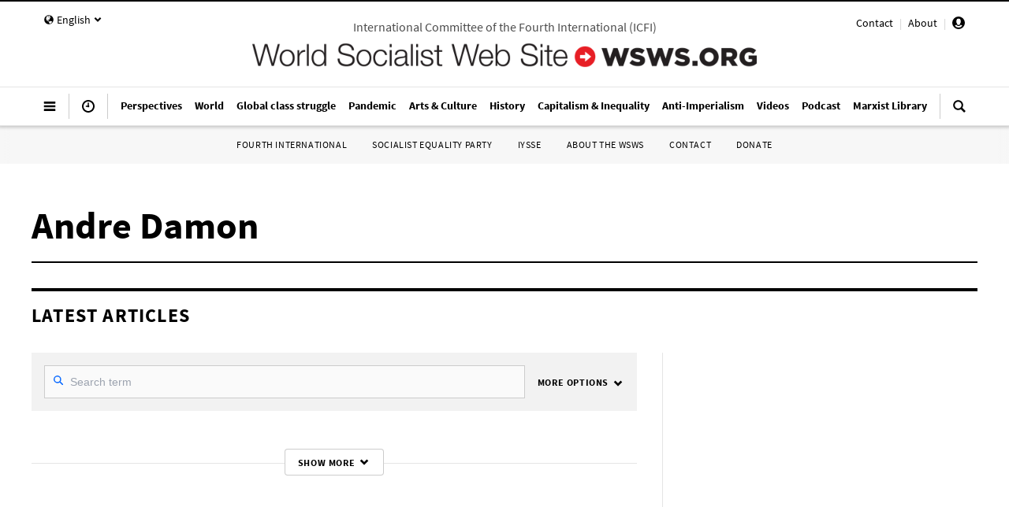

--- FILE ---
content_type: text/html; charset=utf-8
request_url: https://www14.wsws.org/en/authors/Andre-Damon
body_size: 43340
content:
<!DOCTYPE html><html><head><meta charSet="utf-8"/><meta name="viewport" content="initial-scale=1.0, width=device-width" class="jsx-1494185527"/><title>Andre Damon - World Socialist Web Site</title><meta name="next-head-count" content="3"/><meta charSet="utf-8"/><link rel="stylesheet" type="text/css" href="/css/nprogress.css"/><script type="text/javascript">
                var _paq = window._paq = window._paq || [];
                _paq.push(['requireConsent']);
                _paq.push(["setCookieDomain", "*.wsws.org"]);
                _paq.push(["setExcludedQueryParams", ["redirect","mauticError","mauticMessage"]]);
                (function() {
                  var u="https://worldsocialistwebsite.matomo.cloud/";
                  _paq.push(['setTrackerUrl', u+'matomo.php']);
                  _paq.push(['setSiteId', '1']);
                  var d=document, g=d.createElement('script'), s=d.getElementsByTagName('script')[0];
                  g.async=true; g.src='https://cdn.matomo.cloud/worldsocialistwebsite.matomo.cloud/matomo.js'; s.parentNode.insertBefore(g,s);
                })();
              </script><script type="text/javascript">
                (function(w,d,t,u,n,a,m){w['MauticTrackingObject']=n;
                  w[n]=w[n]||function(){(w[n].q=w[n].q||[]).push(arguments)},a=d.createElement(t),
                  m=d.getElementsByTagName(t)[0];a.async=1;a.src=u;m.parentNode.insertBefore(a,m)
                })(window,document,'script','https://mautic.wsws.org/mtc.js','mt');
              </script><script async="" src="https://www.googletagmanager.com/gtag/js?id=UA-121098080-1"></script><script type="text/javascript">
                window.dataLayer = window.dataLayer || [];
                function gtag(){dataLayer.push(arguments);}
                gtag('js', new Date());
                gtag('config', 'UA-121098080-1', {
                  send_page_view: false,
                  anonymize_ip: true
                });
              </script><script type="text/javascript">
                !function(t,e) {
                  if (!e.documentMode) {
                    var n = function() {
                      (n.q = n.q || []).push(arguments)
                    };
                    t.gsc = t.gsc || n;
                  }
                }(window,document);
              </script><script type="text/javascript">
                (function() {
                  var host = 'wsws.org';
                  var element = document.createElement('script');
                  var firstScript = document.getElementsByTagName('script')[0];
                  var url = 'https://cmp.inmobi.com'.concat('/choice/', 'JH3fNnZC0zWt-', '/', host, '/choice.js?tag_version=V3');
                  var uspTries = 0;
                  var uspTriesLimit = 3;
                  element.async = true;
                  element.type = 'text/javascript';
                  element.src = url;
                
                  firstScript.parentNode.insertBefore(element, firstScript);

                  function makeStub() {
                    var TCF_LOCATOR_NAME = '__tcfapiLocator';
                    var queue = [];
                    var win = window;
                    var cmpFrame;

                    function addFrame() {
                      var doc = win.document;
                      var otherCMP = !!(win.frames[TCF_LOCATOR_NAME]);

                      if (!otherCMP) {
                        if (doc.body) {
                          var iframe = doc.createElement('iframe');

                          iframe.style.cssText = 'display:none';
                          iframe.name = TCF_LOCATOR_NAME;
                          doc.body.appendChild(iframe);
                        } else {
                          setTimeout(addFrame, 5);
                        }
                      }
                      return !otherCMP;
                    }
                
                    function tcfAPIHandler() {
                      var gdprApplies;
                      var args = arguments;

                      if (!args.length) {
                        return queue;
                      } else if (args[0] === 'setGdprApplies') {
                        if (
                          args.length > 3 &&
                          args[2] === 2 &&
                          typeof args[3] === 'boolean'
                        ) {
                          gdprApplies = args[3];
                          if (typeof args[2] === 'function') {
                            args[2]('set', true);
                          }
                        }
                      } else if (args[0] === 'ping') {
                        var retr = {
                          gdprApplies: gdprApplies,
                          cmpLoaded: false,
                          cmpStatus: 'stub'
                        };

                        if (typeof args[2] === 'function') {
                          args[2](retr);
                        }
                      } else {
                        if(args[0] === 'init' && typeof args[3] === 'object') {
                          args[3] = Object.assign(args[3], { tag_version: 'V3' });
                        }
                        queue.push(args);
                      }
                    }

                    function postMessageEventHandler(event) {
                      var msgIsString = typeof event.data === 'string';
                      var json = {};

                      try {
                        if (msgIsString) {
                          json = JSON.parse(event.data);
                        } else {
                          json = event.data;
                        }
                      } catch (ignore) {}

                      var payload = json.__tcfapiCall;

                      if (payload) {
                        window.__tcfapi(
                          payload.command,
                          payload.version,
                          function(retValue, success) {
                            var returnMsg = {
                              __tcfapiReturn: {
                                returnValue: retValue,
                                success: success,
                                callId: payload.callId
                              }
                            };
                            if (msgIsString) {
                              returnMsg = JSON.stringify(returnMsg);
                            }
                            if (event && event.source && event.source.postMessage) {
                              event.source.postMessage(returnMsg, '*');
                            }
                          },
                          payload.parameter
                        );
                      }
                    }
                
                    while (win) {
                      try {
                        if (win.frames[TCF_LOCATOR_NAME]) {
                          cmpFrame = win;
                          break;
                        }
                      } catch (ignore) {}

                      if (win === window.top) {
                        break;
                      }
                      win = win.parent;
                    }
                    if (!cmpFrame) {
                      addFrame();
                      win.__tcfapi = tcfAPIHandler;
                      win.addEventListener('message', postMessageEventHandler, false);
                    }
                  };
                
                  makeStub();

                  function makeGppStub() {
                    const CMP_ID = 10;
                    const SUPPORTED_APIS = [
                      '2:tcfeuv2',
                      '6:uspv1',
                      '7:usnatv1',
                      '8:usca',
                      '9:usvav1',
                      '10:uscov1',
                      '11:usutv1',
                      '12:usctv1'
                    ];
                
                    window.__gpp_addFrame = function (n) {
                      if (!window.frames[n]) {
                        if (document.body) {
                          var i = document.createElement("iframe");
                          i.style.cssText = "display:none";
                          i.name = n;
                          document.body.appendChild(i);
                        } else {
                          window.setTimeout(window.__gpp_addFrame, 10, n);
                        }
                      }
                    };
                    window.__gpp_stub = function () {
                      var b = arguments;
                      __gpp.queue = __gpp.queue || [];
                      __gpp.events = __gpp.events || [];

                      if (!b.length || (b.length == 1 && b[0] == "queue")) {
                        return __gpp.queue;
                      }

                      if (b.length == 1 && b[0] == "events") {
                        return __gpp.events;
                      }

                      var cmd = b[0];
                      var clb = b.length > 1 ? b[1] : null;
                      var par = b.length > 2 ? b[2] : null;
                      if (cmd === "ping") {
                        clb(
                          {
                            gppVersion: "1.1", // must be “Version.Subversion”, current: “1.1”
                            cmpStatus: "stub", // possible values: stub, loading, loaded, error
                            cmpDisplayStatus: "hidden", // possible values: hidden, visible, disabled
                            signalStatus: "not ready", // possible values: not ready, ready
                            supportedAPIs: SUPPORTED_APIS, // list of supported APIs
                            cmpId: CMP_ID, // IAB assigned CMP ID, may be 0 during stub/loading
                            sectionList: [],
                            applicableSections: [-1],
                            gppString: "",
                            parsedSections: {},
                          },
                          true
                        );
                      } else if (cmd === "addEventListener") {
                        if (!("lastId" in __gpp)) {
                          __gpp.lastId = 0;
                        }
                        __gpp.lastId++;
                        var lnr = __gpp.lastId;
                        __gpp.events.push({
                          id: lnr,
                          callback: clb,
                          parameter: par,
                        });
                        clb(
                          {
                            eventName: "listenerRegistered",
                            listenerId: lnr, // Registered ID of the listener
                            data: true, // positive signal
                            pingData: {
                              gppVersion: "1.1", // must be “Version.Subversion”, current: “1.1”
                              cmpStatus: "stub", // possible values: stub, loading, loaded, error
                              cmpDisplayStatus: "hidden", // possible values: hidden, visible, disabled
                              signalStatus: "not ready", // possible values: not ready, ready
                              supportedAPIs: SUPPORTED_APIS, // list of supported APIs
                              cmpId: CMP_ID, // list of supported APIs
                              sectionList: [],
                              applicableSections: [-1],
                              gppString: "",
                              parsedSections: {},
                            },
                          },
                          true
                        );
                      } else if (cmd === "removeEventListener") {
                        var success = false;
                        for (var i = 0; i < __gpp.events.length; i++) {
                          if (__gpp.events[i].id == par) {
                            __gpp.events.splice(i, 1);
                            success = true;
                            break;
                          }
                        }
                        clb(
                          {
                            eventName: "listenerRemoved",
                            listenerId: par, // Registered ID of the listener
                            data: success, // status info
                            pingData: {
                              gppVersion: "1.1", // must be “Version.Subversion”, current: “1.1”
                              cmpStatus: "stub", // possible values: stub, loading, loaded, error
                              cmpDisplayStatus: "hidden", // possible values: hidden, visible, disabled
                              signalStatus: "not ready", // possible values: not ready, ready
                              supportedAPIs: SUPPORTED_APIS, // list of supported APIs
                              cmpId: CMP_ID, // CMP ID
                              sectionList: [],
                              applicableSections: [-1],
                              gppString: "",
                              parsedSections: {},
                            },
                          },
                          true
                        );
                      } else if (cmd === "hasSection") {
                        clb(false, true);
                      } else if (cmd === "getSection" || cmd === "getField") {
                        clb(null, true);
                      }
                      //queue all other commands
                      else {
                        __gpp.queue.push([].slice.apply(b));
                      }
                    };
                    window.__gpp_msghandler = function (event) {
                      var msgIsString = typeof event.data === "string";
                      try {
                        var json = msgIsString ? JSON.parse(event.data) : event.data;
                      } catch (e) {
                        var json = null;
                      }
                      if (typeof json === "object" && json !== null && "__gppCall" in json) {
                        var i = json.__gppCall;
                        window.__gpp(
                          i.command,
                          function (retValue, success) {
                            var returnMsg = {
                              __gppReturn: {
                                returnValue: retValue,
                                success: success,
                                callId: i.callId,
                              },
                            };
                            event.source.postMessage(msgIsString ? JSON.stringify(returnMsg) : returnMsg, "*");
                          },
                          "parameter" in i ? i.parameter : null,
                          "version" in i ? i.version : "1.1"
                        );
                      }
                    };
                    if (!("__gpp" in window) || typeof window.__gpp !== "function") {
                      window.__gpp = window.__gpp_stub;
                      window.addEventListener("message", window.__gpp_msghandler, false);
                      window.__gpp_addFrame("__gppLocator");
                    }
                  };

                  makeGppStub();

                  var uspStubFunction = function() {
                    var arg = arguments;
                    if (typeof window.__uspapi !== uspStubFunction) {
                      setTimeout(function() {
                        if (typeof window.__uspapi !== 'undefined') {
                          window.__uspapi.apply(window.__uspapi, arg);
                        }
                      }, 500);
                    }
                  };

                  var checkIfUspIsReady = function() {
                    uspTries++;
                    if (window.__uspapi === uspStubFunction && uspTries < uspTriesLimit) {
                      console.warn('USP is not accessible');
                    } else {
                      clearInterval(uspInterval);
                    }
                  };

                  if (typeof window.__uspapi === 'undefined') {
                    window.__uspapi = uspStubFunction;
                    var uspInterval = setInterval(checkIfUspIsReady, 6000);
                  }
                })();
              </script><link rel="preload" href="/_next/static/media/e4af272ccee01ff0-s.p.woff2" as="font" type="font/woff2" crossorigin="anonymous" data-next-font="size-adjust"/><link rel="preload" href="/_next/static/media/47cbc4e2adbc5db9-s.p.woff2" as="font" type="font/woff2" crossorigin="anonymous" data-next-font="size-adjust"/><link rel="preload" href="/_next/static/css/3be64668537594f3.css" as="style"/><link rel="stylesheet" href="/_next/static/css/3be64668537594f3.css" data-n-g=""/><link rel="preload" href="/_next/static/css/845f6a29ff2502c8.css" as="style"/><link rel="stylesheet" href="/_next/static/css/845f6a29ff2502c8.css" data-n-p=""/><noscript data-n-css=""></noscript><script defer="" nomodule="" src="/_next/static/chunks/polyfills-42372ed130431b0a.js"></script><script src="/_next/static/chunks/webpack-59fdc509a274a6df.js" defer=""></script><script src="/_next/static/chunks/framework-b95d233139123616.js" defer=""></script><script src="/_next/static/chunks/main-1f4be4b6a479226d.js" defer=""></script><script src="/_next/static/chunks/pages/_app-7b00d2f22e02e5e9.js" defer=""></script><script src="/_next/static/chunks/6641-5b0113e13d7255df.js" defer=""></script><script src="/_next/static/chunks/3670-00810717f8c539e9.js" defer=""></script><script src="/_next/static/chunks/4491-00955441d92e17f5.js" defer=""></script><script src="/_next/static/chunks/6350-e9bac8d89ac5540a.js" defer=""></script><script src="/_next/static/chunks/3835-984dd8f67f012c30.js" defer=""></script><script src="/_next/static/chunks/5230-cba8469ca40b2a49.js" defer=""></script><script src="/_next/static/chunks/8355-177fd14c73c6ae7f.js" defer=""></script><script src="/_next/static/chunks/3556-c2be164ba87f5d11.js" defer=""></script><script src="/_next/static/chunks/pages/%5Blocale%5D/authors/%5Bslug%5D-d1c10f1b760c5e6b.js" defer=""></script><script src="/_next/static/7c05ef89ac1f77b27702a199292ad4890fb69739&#x27;/_buildManifest.js" defer=""></script><script src="/_next/static/7c05ef89ac1f77b27702a199292ad4890fb69739&#x27;/_ssgManifest.js" defer=""></script><style id="__jsx-1494185527">:root{--font-sans:'__Inter_f367f3', '__Inter_Fallback_f367f3';--font-roboto:'__Roboto_f75ab1', '__Roboto_Fallback_f75ab1'}</style></head><body><div id="__next"><div lang="en"><style>
              .topnav-enter {
                opacity: 0;
              }
              .topnav-enter .wsws-header {
                opacity: 0;
              }
              .topnav-enter.topnav-enter-active {
                opacity: 1;
                transition: opacity 200ms ease-out ;
              }
              .topnav-enter.topnav-enter-active .wsws-header {
                opacity: 1;
                transition: opacity 300ms ease-out;
                transition-delay: 200ms;
              }

              .topnav-exit {
                opacity: 1;
              }
              .topnav-exit .wsws-header {
                opacity: 1;
              }
              .topnav-exit.topnav-exit-active {
                opacity: 0;
                transition: opacity 250ms ease-in;
              }
              .topnav-exit.topnav-exit-active .wsws-header {
                opacity: 0;
                transition: opacity 250ms ease-in;
              }
            </style><style>
            .headroom {
              top: 0;
              left: 0;
              right: 0;
              zIndex: 1;
              z-index: 2147483647;
            }
            .headroom--unfixed {
              position: relative;
              // transform: translateY(0);
              transform: translateY(-100%);
            }
            .headroom--scrolled {
              transition: transform 200ms ease-in-out;
            }
            .headroom--unpinned {
              position: fixed;
              transform: translateY(-100%);
            }
            .headroom--pinned {
              position: fixed;
              transform: translateY(0%);
            }
            </style><div style="position:absolute" class="headroom-wrapper"><div class="headroom headroom--unfixed"><div class="dn-p bg-white w-100 shadow-2 bb b--black-10 pv1 _pv2-m"><div class="wsws-header mw9-m center"><section><div class="mw-75rem-m center"><div class="w-100 flex items-center ph3 ph4-m ph1-xl"><div class="dn-p flex items-center"><a class="db items-center-l f4 b lh-solid black no-underline pointer flex-l"><svg class="tachyons db dn-l" version="1.1" id="Layer_1" xmlns="http://www.w3.org/2000/svg" xmlns:xlink="http://www.w3.org/1999/xlink" x="0px" y="0px" viewBox="12 12 24 24" style="width:1rem;enable-background:new 0 0 48 48" xml:space="preserve"><g id="menu-hamburger"><path d="M13,18.5c0,0.275,0.225,0.5,0.5,0.5h21c0.275,0,0.5-0.225,0.5-0.5v-3c0-0.275-0.225-0.5-0.5-0.5h-21 c-0.275,0-0.5,0.225-0.5,0.5V18.5z M13,25.5c0,0.275,0.225,0.5,0.5,0.5h21c0.275,0,0.5-0.225,0.5-0.5v-3c0-0.275-0.225-0.5-0.5-0.5 h-21c-0.275,0-0.5,0.225-0.5,0.5V25.5z M13,32.5c0,0.275,0.225,0.5,0.5,0.5h21c0.275,0,0.5-0.225,0.5-0.5v-3 c0-0.275-0.225-0.5-0.5-0.5h-21c-0.275,0-0.5,0.225-0.5,0.5V32.5z"></path></g></svg><svg class="tachyons dn db-l" version="1.1" id="Layer_1" xmlns="http://www.w3.org/2000/svg" xmlns:xlink="http://www.w3.org/1999/xlink" x="0px" y="0px" viewBox="12 12 24 24" style="width:1rem;enable-background:new 0 0 48 48" xml:space="preserve"><g id="menu-hamburger"><path d="M13,18.5c0,0.275,0.225,0.5,0.5,0.5h21c0.275,0,0.5-0.225,0.5-0.5v-3c0-0.275-0.225-0.5-0.5-0.5h-21 c-0.275,0-0.5,0.225-0.5,0.5V18.5z M13,25.5c0,0.275,0.225,0.5,0.5,0.5h21c0.275,0,0.5-0.225,0.5-0.5v-3c0-0.275-0.225-0.5-0.5-0.5 h-21c-0.275,0-0.5,0.225-0.5,0.5V25.5z M13,32.5c0,0.275,0.225,0.5,0.5,0.5h21c0.275,0,0.5-0.225,0.5-0.5v-3 c0-0.275-0.225-0.5-0.5-0.5h-21c-0.275,0-0.5,0.225-0.5,0.5V32.5z"></path></g></svg><span class="dn _dib-xl ml2-l avenir f7 b lh-solid black ttu tracked-half">Menu</span></a><a class="dn _db-ns _flex-l items-center-l f4 b lh-solid black no-underline pointer ml3-ns ml4-m" href="/en/search"><svg class="tachyons db dn-l" version="1.1" id="Layer_1" xmlns="http://www.w3.org/2000/svg" xmlns:xlink="http://www.w3.org/1999/xlink" x="0px" y="0px" viewBox="12 12 24 24" style="width:1rem;enable-background:new 0 0 48 48" xml:space="preserve"><g id="search"><path d="M35.602,32.755l-5.878-5.879c0.956-1.481,1.521-3.24,1.521-5.132c0-5.235-4.262-9.494-9.496-9.494 c-5.236,0-9.494,4.259-9.494,9.494c0,5.236,4.258,9.495,9.494,9.495c1.891,0,3.649-0.562,5.132-1.519l5.878,5.878 c0.195,0.196,0.518,0.196,0.712,0l2.132-2.132C35.799,33.271,35.799,32.951,35.602,32.755z M15.269,21.744 c0-3.571,2.906-6.479,6.479-6.479c3.573,0,6.479,2.907,6.479,6.479c0,3.573-2.905,6.479-6.479,6.479 C18.176,28.224,15.269,25.317,15.269,21.744z"></path></g></svg><svg class="tachyons dn db-l" version="1.1" id="Layer_1" xmlns="http://www.w3.org/2000/svg" xmlns:xlink="http://www.w3.org/1999/xlink" x="0px" y="0px" viewBox="12 12 24 24" style="width:1rem;enable-background:new 0 0 48 48" xml:space="preserve"><g id="search"><path d="M35.602,32.755l-5.878-5.879c0.956-1.481,1.521-3.24,1.521-5.132c0-5.235-4.262-9.494-9.496-9.494 c-5.236,0-9.494,4.259-9.494,9.494c0,5.236,4.258,9.495,9.494,9.495c1.891,0,3.649-0.562,5.132-1.519l5.878,5.878 c0.195,0.196,0.518,0.196,0.712,0l2.132-2.132C35.799,33.271,35.799,32.951,35.602,32.755z M15.269,21.744 c0-3.571,2.906-6.479,6.479-6.479c3.573,0,6.479,2.907,6.479,6.479c0,3.573-2.905,6.479-6.479,6.479 C18.176,28.224,15.269,25.317,15.269,21.744z"></path></g></svg><span class="dn dib-xl ml2-l avenir f7 b lh-solid black ttu tracked-half">Search</span></a></div><div class="w-100 flex flex-column flex-row-p items-center pv3 pv3-p ph3 ph4-m ph0-p"><a class="db no-underline " href="/en"><img class="db dn-m _pb1" src="/static/img/wswslogo4red.png" style="max-height:1.0rem"/><img class="dn db-m dn-l" src="/static/img/wswslogo4red.png" style="max-height:1.0rem"/><img class="dn db-l" src="/static/img/wswslogo4red.png" style="max-height:1.0rem"/></a></div><div class="dn-p flex items-center"><a class="dn _db-ns _flex-l items-center-l f4 b lh-solid black no-underline pointer"><svg class="tachyons db dn-l _hover-dark-red" version="1.1" id="Layer_1" xmlns="http://www.w3.org/2000/svg" xmlns:xlink="http://www.w3.org/1999/xlink" x="0px" y="0px" viewBox="12 12 24 24" style="width:1rem;enable-background:new 0 0 48 48" xml:space="preserve"><g id="clock"><path d="M24,12c-6.617,0-12,5.383-12,12s5.383,12,12,12c6.617,0,12-5.383,12-12S30.617,12,24,12z M24,33c-4.971,0-9-4.029-9-9 s4.029-9,9-9c4.971,0,9,4.029,9,9S28.971,33,24,33z M25,22.277v-4.762C25,17.24,24.758,17,24.483,17h-0.982 c-0.274,0-0.5,0.24-0.5,0.516L23,22.277C22.7,22.452,22.452,22.7,22.277,23H19.5c-0.275,0-0.5,0.273-0.5,0.548V24.5 c0,0.275,0.225,0.5,0.5,0.5h2.777c0.346,0.595,0.984,1,1.723,1c1.105,0,2-0.896,2-2C26,23.262,25.595,22.624,25,22.277z"></path></g></svg><svg class="tachyons dn db-l _hover-dark-red" version="1.1" id="Layer_1" xmlns="http://www.w3.org/2000/svg" xmlns:xlink="http://www.w3.org/1999/xlink" x="0px" y="0px" viewBox="12 12 24 24" style="width:1rem;enable-background:new 0 0 48 48" xml:space="preserve"><g id="clock"><path d="M24,12c-6.617,0-12,5.383-12,12s5.383,12,12,12c6.617,0,12-5.383,12-12S30.617,12,24,12z M24,33c-4.971,0-9-4.029-9-9 s4.029-9,9-9c4.971,0,9,4.029,9,9S28.971,33,24,33z M25,22.277v-4.762C25,17.24,24.758,17,24.483,17h-0.982 c-0.274,0-0.5,0.24-0.5,0.516L23,22.277C22.7,22.452,22.452,22.7,22.277,23H19.5c-0.275,0-0.5,0.273-0.5,0.548V24.5 c0,0.275,0.225,0.5,0.5,0.5h2.777c0.346,0.595,0.984,1,1.723,1c1.105,0,2-0.896,2-2C26,23.262,25.595,22.624,25,22.277z"></path></g></svg><span class="dn dib-xl ml2-xl avenir f7 b ttu tracked-half nowrap">Latest</span></a><a class="db items-center-l f4 b lh-solid black no-underline pointer ml3-ns ml4-m flex-l" href="/en/profile"><svg class="tachyons db dn-l _hover-dark-red" version="1.1" id="Layer_1" xmlns="http://www.w3.org/2000/svg" xmlns:xlink="http://www.w3.org/1999/xlink" x="0px" y="0px" viewBox="4 4 24 24" style="width:1rem;enable-background:new 0 0 48 48" xml:space="preserve"><g id="user-rounded"><path d="M16,4A12,12,0,1,0,28,16,12.01312,12.01312,0,0,0,16,4ZM12,14.18628V12a4,4,0,0,1,8,0v2.18628a.67538.67538,0,0,1,.18378.76245l-.36756,1.10254a1.491,1.491,0,0,1-.93255.87939L18.719,18.24805A1.99992,1.99992,0,0,1,16.73444,20H15.26556a1.99992,1.99992,0,0,1-1.98455-1.752l-.16468-1.31739a1.491,1.491,0,0,1-.93255-.87939l-.36756-1.10254A.67538.67538,0,0,1,12,14.18628ZM16,25a8.97812,8.97812,0,0,1-6.85107-3.178,1.98667,1.98667,0,0,1,.70416-.91919l1.78656-1.25049A3.99566,3.99566,0,0,0,15.26562,22h1.46876a3.99566,3.99566,0,0,0,3.626-2.34766l1.78656,1.25049a1.98621,1.98621,0,0,1,.70423.91919A8.97828,8.97828,0,0,1,16,25Z"></path></g></svg><svg class="tachyons dn db-l _hover-dark-red" version="1.1" id="Layer_1" xmlns="http://www.w3.org/2000/svg" xmlns:xlink="http://www.w3.org/1999/xlink" x="0px" y="0px" viewBox="4 4 24 24" style="width:1rem;enable-background:new 0 0 48 48" xml:space="preserve"><g id="user-rounded"><path d="M16,4A12,12,0,1,0,28,16,12.01312,12.01312,0,0,0,16,4ZM12,14.18628V12a4,4,0,0,1,8,0v2.18628a.67538.67538,0,0,1,.18378.76245l-.36756,1.10254a1.491,1.491,0,0,1-.93255.87939L18.719,18.24805A1.99992,1.99992,0,0,1,16.73444,20H15.26556a1.99992,1.99992,0,0,1-1.98455-1.752l-.16468-1.31739a1.491,1.491,0,0,1-.93255-.87939l-.36756-1.10254A.67538.67538,0,0,1,12,14.18628ZM16,25a8.97812,8.97812,0,0,1-6.85107-3.178,1.98667,1.98667,0,0,1,.70416-.91919l1.78656-1.25049A3.99566,3.99566,0,0,0,15.26562,22h1.46876a3.99566,3.99566,0,0,0,3.626-2.34766l1.78656,1.25049a1.98621,1.98621,0,0,1,.70423.91919A8.97828,8.97828,0,0,1,16,25Z"></path></g></svg><span class="dn _dib-xl ml2-xl avenir f7 b ttu tracked-half">Profile</span></a></div></div></div></section></div></div></div></div><div class="z-max bg-white relative bt bw1 bn-p shadow-1 shadow-0-p"><div class="_bb b--black-10 "><div class="wsws-header bb bn-m bn-p b--black-10"><section><div class="dn-p mw-75rem-l center relative"><div class="dn db-m absolute top-1 left-1"><div class="avenir f7 f6-l lh-solid black _hover-dark-red nowrap _pt1 _pt2-l _mt1 _mt2-m no-underline pointer _pa2 _ba _b--black-10 _br2"><div class="dib w-auto flex items-center"><svg class="tachyons dib mr1" version="1.1" id="Layer_1" xmlns="http://www.w3.org/2000/svg" xmlns:xlink="http://www.w3.org/1999/xlink" x="0px" y="0px" viewBox="12 12 24 24" style="width:0.75rem;fill:#000;enable-background:new 0 0 48 48" xml:space="preserve"><g id="globe"><path d="M24.253,16.074c-0.281,0.143-0.464,0.462-0.688,0.673c-0.217,0.046-0.426-0.029-0.565-0.202 c0.022,0.418-0.536,0.677-0.645,1.109c0.7,0.469,1.792,0.47,2.595,0.644C24.906,17.547,24.262,16.87,24.253,16.074z M24,12.417c-6.397,0-11.583,5.187-11.583,11.583S17.603,35.583,24,35.583S35.583,30.396,35.583,24S30.397,12.417,24,12.417 z M30.33,31.812c-1.025,1.122-2.896,2.225-4.438,2.188c-0.307-0.389,0.022-0.541,0.035-0.895c-0.833-0.174-1.319-0.93-1.745-1.598 c-0.134-0.843,1.017-1.558,0.708-2.255c-0.547,0.073-1.102-0.064-1.535-0.412c-0.219-0.175-0.399-0.396-0.539-0.638 c-0.328-0.166-0.668-0.307-1.01-0.441c-1.07-0.423-2.235-0.802-3.042-1.667c0.066-0.804-0.399-1.24-0.92-1.763 c-0.547-0.548-0.289-0.974-0.535-1.693c-0.166-0.484-0.429-0.883-0.394-1.41c0.035-0.517,0.154-1.021,0.338-1.505 c0.35-0.923,0.854-1.767,0.944-2.771c0.071-0.42-0.607-0.539-0.089-1.027c0.547-0.516,1.23-1.092,2.027-1.092 c0.406,0,0.625,0.208,1.022,0.11c0.382-0.094,0.773-0.157,1.162-0.218c0.797-0.123,1.578-0.273,2.229-0.783L24.604,14h0.627 l0.056-0.055c0.883,0.731,3.048,0.447,2.754,2.103l-0.026,0.136c-0.75,0.059-1.448-0.047-2.159-0.294 c-0.011,0.286,0.042,0.604-0.029,0.886c1.152,0.66,2.66,1.155,3.244,2.46c-0.495,0.621-1.124,0.341-1.791,0.341 c-0.215,0.236-0.293,0.414-0.209,0.731c-0.539,0.273-1.04,0.562-1.21,1.18c-0.089,0.322-0.024,0.756-0.145,1.052 c-0.166,0.406-0.611,0.653-0.781,1.072c-0.048,0.554,0.255,1.025-0.264,1.466c-0.801-0.002-0.87-0.648-1.479-0.85 c-0.543-0.178-1.171-0.025-1.733-0.135c-0.758,0.292-0.681,2.246,0.384,1.878c0.491-0.17,0.531-0.538,1.16-0.416 c0.514,0.261,0.21,0.859,0.166,1.271c0.334,0.201,0.831,0.065,1.034,0.489c0.044,0.273-0.102,0.8,0.064,1.024 c0.368,0.59,1.529-0.381,1.833-0.486c0.882-0.305,1.877-0.21,2.794-0.248c0.691,0.545,1.792,0.267,2.392,0.973 c0.406-0.068,0.734-0.298,1.098,0.037C32.246,29.955,31.25,30.928,30.33,31.812z"></path></g></svg><span class="dib _b _ttu _tracked-quarter v-mid _pv1">English</span><svg class="tachyons dib ml1" version="1.1" id="Layer_1" xmlns="http://www.w3.org/2000/svg" xmlns:xlink="http://www.w3.org/1999/xlink" x="0px" y="0px" viewBox="12 12 24 24" style="width:0.625rem;fill:#000;enable-background:new 0 0 48 48" xml:space="preserve"><g id="chevron-down"><path d="M24,31.17L13.507,20.677l3.672-3.672L24,23.816L30.816,17l3.676,3.676L24,31.17z"></path></g></svg></div></div></div><div class="dn db-m absolute top-1 right-1"><div class="avenir f7 f6-l lh-solid black _hover-dark-red nowrap _pt1 _pt2-l _mt1 _mt2-m no-underline pointer _pa2 _ba _b--black-10 _br2"><a class="no-underline underline-hover pointer" href="/en/special/pages/contact.html">Contact</a><span class="dib black-20 mh2">|</span><a class="no-underline underline-hover pointer" href="/en/special/pages/icfi/wsws.html">About</a><span class="dib black-20 mh2">|</span><a class="relative no-underline underline-hover pointer" title="Profile" style="top:3px" href="/en/profile"><svg class="tachyons " version="1.1" id="Layer_1" xmlns="http://www.w3.org/2000/svg" xmlns:xlink="http://www.w3.org/1999/xlink" x="0px" y="0px" viewBox="4 4 24 24" style="width:1rem;enable-background:new 0 0 48 48" xml:space="preserve"><g id="user-rounded"><path d="M16,4A12,12,0,1,0,28,16,12.01312,12.01312,0,0,0,16,4ZM12,14.18628V12a4,4,0,0,1,8,0v2.18628a.67538.67538,0,0,1,.18378.76245l-.36756,1.10254a1.491,1.491,0,0,1-.93255.87939L18.719,18.24805A1.99992,1.99992,0,0,1,16.73444,20H15.26556a1.99992,1.99992,0,0,1-1.98455-1.752l-.16468-1.31739a1.491,1.491,0,0,1-.93255-.87939l-.36756-1.10254A.67538.67538,0,0,1,12,14.18628ZM16,25a8.97812,8.97812,0,0,1-6.85107-3.178,1.98667,1.98667,0,0,1,.70416-.91919l1.78656-1.25049A3.99566,3.99566,0,0,0,15.26562,22h1.46876a3.99566,3.99566,0,0,0,3.626-2.34766l1.78656,1.25049a1.98621,1.98621,0,0,1,.70423.91919A8.97828,8.97828,0,0,1,16,25Z"></path></g></svg></a></div></div></div><div class="mw-75rem-m center pv2-m"><div class="dn _db dn-m pv2 ph3 bb b--black-10 tc"><a class="db avenir f8 f7-ns f6-m f5-l lh-solid black-70 ttu nowrap overflow-hidden no-underline" href="/en/special/pages/icfi/about.html"><span>International Committee of the Fourth International<!-- --> (<!-- -->ICFI<!-- -->)</span></a></div><div class="w-100 flex items-center ph3 ph4-m ph1-xl"><div class="dn-p flex items-center"><a class="db items-center-l f4 b lh-solid black no-underline pointer dn-m"><svg class="tachyons db dn-l" version="1.1" id="Layer_1" xmlns="http://www.w3.org/2000/svg" xmlns:xlink="http://www.w3.org/1999/xlink" x="0px" y="0px" viewBox="12 12 24 24" style="width:1rem;enable-background:new 0 0 48 48" xml:space="preserve"><g id="menu-hamburger"><path d="M13,18.5c0,0.275,0.225,0.5,0.5,0.5h21c0.275,0,0.5-0.225,0.5-0.5v-3c0-0.275-0.225-0.5-0.5-0.5h-21 c-0.275,0-0.5,0.225-0.5,0.5V18.5z M13,25.5c0,0.275,0.225,0.5,0.5,0.5h21c0.275,0,0.5-0.225,0.5-0.5v-3c0-0.275-0.225-0.5-0.5-0.5 h-21c-0.275,0-0.5,0.225-0.5,0.5V25.5z M13,32.5c0,0.275,0.225,0.5,0.5,0.5h21c0.275,0,0.5-0.225,0.5-0.5v-3 c0-0.275-0.225-0.5-0.5-0.5h-21c-0.275,0-0.5,0.225-0.5,0.5V32.5z"></path></g></svg><svg class="tachyons dn db-l" version="1.1" id="Layer_1" xmlns="http://www.w3.org/2000/svg" xmlns:xlink="http://www.w3.org/1999/xlink" x="0px" y="0px" viewBox="12 12 24 24" style="width:1.25rem;enable-background:new 0 0 48 48" xml:space="preserve"><g id="menu-hamburger"><path d="M13,18.5c0,0.275,0.225,0.5,0.5,0.5h21c0.275,0,0.5-0.225,0.5-0.5v-3c0-0.275-0.225-0.5-0.5-0.5h-21 c-0.275,0-0.5,0.225-0.5,0.5V18.5z M13,25.5c0,0.275,0.225,0.5,0.5,0.5h21c0.275,0,0.5-0.225,0.5-0.5v-3c0-0.275-0.225-0.5-0.5-0.5 h-21c-0.275,0-0.5,0.225-0.5,0.5V25.5z M13,32.5c0,0.275,0.225,0.5,0.5,0.5h21c0.275,0,0.5-0.225,0.5-0.5v-3 c0-0.275-0.225-0.5-0.5-0.5h-21c-0.275,0-0.5,0.225-0.5,0.5V32.5z"></path></g></svg><span class="dn _dib-xl ml2-l avenir f7 b lh-solid black ttu tracked-half">Menu</span></a><a class="dn _db-ns _flex-l items-center-l f4 b lh-solid black no-underline pointer ml3-ns ml4-m" href="/en/search"><svg class="tachyons db dn-l" version="1.1" id="Layer_1" xmlns="http://www.w3.org/2000/svg" xmlns:xlink="http://www.w3.org/1999/xlink" x="0px" y="0px" viewBox="12 12 24 24" style="width:1rem;enable-background:new 0 0 48 48" xml:space="preserve"><g id="search"><path d="M35.602,32.755l-5.878-5.879c0.956-1.481,1.521-3.24,1.521-5.132c0-5.235-4.262-9.494-9.496-9.494 c-5.236,0-9.494,4.259-9.494,9.494c0,5.236,4.258,9.495,9.494,9.495c1.891,0,3.649-0.562,5.132-1.519l5.878,5.878 c0.195,0.196,0.518,0.196,0.712,0l2.132-2.132C35.799,33.271,35.799,32.951,35.602,32.755z M15.269,21.744 c0-3.571,2.906-6.479,6.479-6.479c3.573,0,6.479,2.907,6.479,6.479c0,3.573-2.905,6.479-6.479,6.479 C18.176,28.224,15.269,25.317,15.269,21.744z"></path></g></svg><svg class="tachyons dn db-l" version="1.1" id="Layer_1" xmlns="http://www.w3.org/2000/svg" xmlns:xlink="http://www.w3.org/1999/xlink" x="0px" y="0px" viewBox="12 12 24 24" style="width:1.25rem;enable-background:new 0 0 48 48" xml:space="preserve"><g id="search"><path d="M35.602,32.755l-5.878-5.879c0.956-1.481,1.521-3.24,1.521-5.132c0-5.235-4.262-9.494-9.496-9.494 c-5.236,0-9.494,4.259-9.494,9.494c0,5.236,4.258,9.495,9.494,9.495c1.891,0,3.649-0.562,5.132-1.519l5.878,5.878 c0.195,0.196,0.518,0.196,0.712,0l2.132-2.132C35.799,33.271,35.799,32.951,35.602,32.755z M15.269,21.744 c0-3.571,2.906-6.479,6.479-6.479c3.573,0,6.479,2.907,6.479,6.479c0,3.573-2.905,6.479-6.479,6.479 C18.176,28.224,15.269,25.317,15.269,21.744z"></path></g></svg><span class="dn dib-xl ml2-l avenir f7 b lh-solid black ttu tracked-half">Search</span></a></div><div class="w-100 flex flex-column flex-row-p items-center pv3 pv3-p ph3 ph4-m ph0-p"><a class="dn db-m avenir f8 f7-ns f6-m f5-l black-70 lh-solid nowrap pb1 mb1 mb2-m overflow-hidden no-underline" href="/en/special/pages/icfi/about.html"><span>International Committee of the Fourth International<!-- --> (<!-- -->ICFI<!-- -->)</span></a><a class="db no-underline pv1 pv0-m" href="/en"><img class="db dn-m _pb1" src="/static/img/wswslogo4red.png" style="max-height:1.25rem"/><img class="dn db-m dn-l" src="/static/img/wswslogo4red.png" style="max-height:1.5rem"/><img class="dn db-l" src="/static/img/wswslogo4red.png" style="max-height:2rem"/></a></div><div class="dn-p flex items-center"><a class="dn _db-ns _flex-l items-center-l f4 b lh-solid black no-underline pointer"><svg class="tachyons db dn-l _hover-dark-red" version="1.1" id="Layer_1" xmlns="http://www.w3.org/2000/svg" xmlns:xlink="http://www.w3.org/1999/xlink" x="0px" y="0px" viewBox="12 12 24 24" style="width:1rem;enable-background:new 0 0 48 48" xml:space="preserve"><g id="clock"><path d="M24,12c-6.617,0-12,5.383-12,12s5.383,12,12,12c6.617,0,12-5.383,12-12S30.617,12,24,12z M24,33c-4.971,0-9-4.029-9-9 s4.029-9,9-9c4.971,0,9,4.029,9,9S28.971,33,24,33z M25,22.277v-4.762C25,17.24,24.758,17,24.483,17h-0.982 c-0.274,0-0.5,0.24-0.5,0.516L23,22.277C22.7,22.452,22.452,22.7,22.277,23H19.5c-0.275,0-0.5,0.273-0.5,0.548V24.5 c0,0.275,0.225,0.5,0.5,0.5h2.777c0.346,0.595,0.984,1,1.723,1c1.105,0,2-0.896,2-2C26,23.262,25.595,22.624,25,22.277z"></path></g></svg><svg class="tachyons dn db-l _hover-dark-red" version="1.1" id="Layer_1" xmlns="http://www.w3.org/2000/svg" xmlns:xlink="http://www.w3.org/1999/xlink" x="0px" y="0px" viewBox="12 12 24 24" style="width:1.25rem;enable-background:new 0 0 48 48" xml:space="preserve"><g id="clock"><path d="M24,12c-6.617,0-12,5.383-12,12s5.383,12,12,12c6.617,0,12-5.383,12-12S30.617,12,24,12z M24,33c-4.971,0-9-4.029-9-9 s4.029-9,9-9c4.971,0,9,4.029,9,9S28.971,33,24,33z M25,22.277v-4.762C25,17.24,24.758,17,24.483,17h-0.982 c-0.274,0-0.5,0.24-0.5,0.516L23,22.277C22.7,22.452,22.452,22.7,22.277,23H19.5c-0.275,0-0.5,0.273-0.5,0.548V24.5 c0,0.275,0.225,0.5,0.5,0.5h2.777c0.346,0.595,0.984,1,1.723,1c1.105,0,2-0.896,2-2C26,23.262,25.595,22.624,25,22.277z"></path></g></svg><span class="dn dib-xl ml2-xl avenir f7 b ttu tracked-half nowrap">Latest</span></a><a class="db items-center-l f4 b lh-solid black no-underline pointer ml3-ns ml4-m dn-m" href="/en/profile"><svg class="tachyons db dn-l _hover-dark-red" version="1.1" id="Layer_1" xmlns="http://www.w3.org/2000/svg" xmlns:xlink="http://www.w3.org/1999/xlink" x="0px" y="0px" viewBox="4 4 24 24" style="width:1rem;enable-background:new 0 0 48 48" xml:space="preserve"><g id="user-rounded"><path d="M16,4A12,12,0,1,0,28,16,12.01312,12.01312,0,0,0,16,4ZM12,14.18628V12a4,4,0,0,1,8,0v2.18628a.67538.67538,0,0,1,.18378.76245l-.36756,1.10254a1.491,1.491,0,0,1-.93255.87939L18.719,18.24805A1.99992,1.99992,0,0,1,16.73444,20H15.26556a1.99992,1.99992,0,0,1-1.98455-1.752l-.16468-1.31739a1.491,1.491,0,0,1-.93255-.87939l-.36756-1.10254A.67538.67538,0,0,1,12,14.18628ZM16,25a8.97812,8.97812,0,0,1-6.85107-3.178,1.98667,1.98667,0,0,1,.70416-.91919l1.78656-1.25049A3.99566,3.99566,0,0,0,15.26562,22h1.46876a3.99566,3.99566,0,0,0,3.626-2.34766l1.78656,1.25049a1.98621,1.98621,0,0,1,.70423.91919A8.97828,8.97828,0,0,1,16,25Z"></path></g></svg><svg class="tachyons dn db-l _hover-dark-red" version="1.1" id="Layer_1" xmlns="http://www.w3.org/2000/svg" xmlns:xlink="http://www.w3.org/1999/xlink" x="0px" y="0px" viewBox="4 4 24 24" style="width:1.25rem;enable-background:new 0 0 48 48" xml:space="preserve"><g id="user-rounded"><path d="M16,4A12,12,0,1,0,28,16,12.01312,12.01312,0,0,0,16,4ZM12,14.18628V12a4,4,0,0,1,8,0v2.18628a.67538.67538,0,0,1,.18378.76245l-.36756,1.10254a1.491,1.491,0,0,1-.93255.87939L18.719,18.24805A1.99992,1.99992,0,0,1,16.73444,20H15.26556a1.99992,1.99992,0,0,1-1.98455-1.752l-.16468-1.31739a1.491,1.491,0,0,1-.93255-.87939l-.36756-1.10254A.67538.67538,0,0,1,12,14.18628ZM16,25a8.97812,8.97812,0,0,1-6.85107-3.178,1.98667,1.98667,0,0,1,.70416-.91919l1.78656-1.25049A3.99566,3.99566,0,0,0,15.26562,22h1.46876a3.99566,3.99566,0,0,0,3.626-2.34766l1.78656,1.25049a1.98621,1.98621,0,0,1,.70423.91919A8.97828,8.97828,0,0,1,16,25Z"></path></g></svg><span class="dn _dib-xl ml2-xl avenir f7 b ttu tracked-half">Profile</span></a></div></div></div><div class="dn db-m dn-p bt bb-m b--black-10 _ph3-ns _ph4-m"><nav class="dn db-m relative flex justify-center w-100 tc _pv1 b" data-testid="header-main-nav"><ul class="list flex avenir pv0 _ph2 ph0 ma0 nowrap _bl b--black-10" style="font-size:0"><li class="dib flex f7 f6-ns lh-solid"><a class="relative dib pv2 ph3 no-underline underline-hover pointer" title="Menu" style="top:8px"><svg class="tachyons " version="1.1" id="Layer_1" xmlns="http://www.w3.org/2000/svg" xmlns:xlink="http://www.w3.org/1999/xlink" x="0px" y="0px" viewBox="12 12 24 24" style="width:1rem;enable-background:new 0 0 48 48" xml:space="preserve"><g id="menu-hamburger"><path d="M13,18.5c0,0.275,0.225,0.5,0.5,0.5h21c0.275,0,0.5-0.225,0.5-0.5v-3c0-0.275-0.225-0.5-0.5-0.5h-21 c-0.275,0-0.5,0.225-0.5,0.5V18.5z M13,25.5c0,0.275,0.225,0.5,0.5,0.5h21c0.275,0,0.5-0.225,0.5-0.5v-3c0-0.275-0.225-0.5-0.5-0.5 h-21c-0.275,0-0.5,0.225-0.5,0.5V25.5z M13,32.5c0,0.275,0.225,0.5,0.5,0.5h21c0.275,0,0.5-0.225,0.5-0.5v-3 c0-0.275-0.225-0.5-0.5-0.5h-21c-0.275,0-0.5,0.225-0.5,0.5V32.5z"></path></g></svg></a></li><li class="dib flex f7 f6-ns lh-solid _mr2"><div class="bg-black-20 mv2" style="width:1px;height:2rem"></div><a class="relative dib pv2 ph3 no-underline underline-hover pointer" title="Latest" style="top:8px" href="/en/archive/recent"><svg class="tachyons " version="1.1" id="Layer_1" xmlns="http://www.w3.org/2000/svg" xmlns:xlink="http://www.w3.org/1999/xlink" x="0px" y="0px" viewBox="12 12 24 24" style="width:1rem;enable-background:new 0 0 48 48" xml:space="preserve"><g id="clock"><path d="M24,12c-6.617,0-12,5.383-12,12s5.383,12,12,12c6.617,0,12-5.383,12-12S30.617,12,24,12z M24,33c-4.971,0-9-4.029-9-9 s4.029-9,9-9c4.971,0,9,4.029,9,9S28.971,33,24,33z M25,22.277v-4.762C25,17.24,24.758,17,24.483,17h-0.982 c-0.274,0-0.5,0.24-0.5,0.516L23,22.277C22.7,22.452,22.452,22.7,22.277,23H19.5c-0.275,0-0.5,0.273-0.5,0.548V24.5 c0,0.275,0.225,0.5,0.5,0.5h2.777c0.346,0.595,0.984,1,1.723,1c1.105,0,2-0.896,2-2C26,23.262,25.595,22.624,25,22.277z"></path></g></svg></a><div class="bg-black-20 mv2" style="width:1px;height:2rem"></div></li></ul><div class="relative overflow-hidden"><div class="absolute left-0 top-0 z-max pv2 ph1 tl db" style="left:-2px;min-width:1rem;height:100%;background:linear-gradient(270deg, rgba(255,255,255,0), rgba(255,255,255,1) 100%)"></div><ul class="relative z-0 list avenir flex _bl b--black-10 pv0 ph2 ma0 nowrap overflow-x-scroll overflow-y-hidden scrollbar-width-none scroll-touch" style="height:3rem;font-size:0"><li class="dib f7 f6-ns _b lh-solid pv1"><a class="dib pa2 no-underline underline-hover pointer" href="/en/topics/site_area/perspectives"><span class="dib pv1">Perspectives</span></a></li><li class="dib f7 f6-ns _b lh-solid pv1"><a class="dib pa2 no-underline underline-hover pointer" href="/en/topics/region/namerica"><span class="dib pv1">World</span></a></li><li class="dib f7 f6-ns _b lh-solid pv1"><a class="dib pa2 no-underline underline-hover pointer" href="/en/topics/site_area/workers"><span class="dib pv1">Global class struggle</span></a></li><li class="dib f7 f6-ns _b lh-solid pv1"><a class="dib pa2 no-underline underline-hover pointer" href="/en/topics/event/coronavirus"><span class="dib pv1">Pandemic</span></a></li><li class="dib f7 f6-ns _b lh-solid pv1"><a class="dib pa2 no-underline underline-hover pointer" href="/en/topics/site_area/arts"><span class="dib pv1">Arts &amp; Culture</span></a></li><li class="dib f7 f6-ns _b lh-solid pv1"><a class="dib pa2 no-underline underline-hover pointer" href="/en/topics/site_area/history"><span class="dib pv1">History</span></a></li><li class="dib f7 f6-ns _b lh-solid pv1"><a class="dib pa2 no-underline underline-hover pointer" href="/en/topics/socialIssuesCategory/ineq-us"><span class="dib pv1">Capitalism &amp; Inequality</span></a></li><li class="dib f7 f6-ns _b lh-solid pv1"><a class="dib pa2 no-underline underline-hover pointer" href="/en/topics/militarismCategory/us-milit"><span class="dib pv1">Anti-Imperialism</span></a></li><li class="dib f7 f6-ns _b lh-solid pv1"><a class="dib pa2 no-underline underline-hover pointer" href="/en/topics/site_area/videos"><span class="dib pv1">Videos</span></a></li><li class="dib f7 f6-ns _b lh-solid pv1"><a class="dib pa2 no-underline underline-hover pointer" href="/en/special/podcast"><span class="dib pv1">Podcast</span></a></li><li class="dib f7 f6-ns _b lh-solid pv1"><a class="dib pa2 no-underline underline-hover pointer" href="/en/special/pages/library.html"><span class="dib pv1">Marxist Library</span></a></li></ul><div class="absolute right-0 top-0 z-max pointer pv2 ph1 tr db" style="right:-2px;min-width:1rem;height:100%;background:linear-gradient(90deg, rgba(255,255,255,0), rgba(255,255,255,1) 100%)"></div></div><ul class="list flex avenir pv0 _ph2 ph0 ma0 nowrap _bl b--black-10" style="font-size:0"><li class="dib flex f7 f6-ns lh-solid"><div class="bg-black-20 mv2" style="width:1px;height:2rem"></div><a class="relative dib pv2 ph3 no-underline underline-hover pointer" title="Search" style="top:8px" href="/en/search"><svg class="tachyons " version="1.1" id="Layer_1" xmlns="http://www.w3.org/2000/svg" xmlns:xlink="http://www.w3.org/1999/xlink" x="0px" y="0px" viewBox="12 12 24 24" style="width:1rem;enable-background:new 0 0 48 48" xml:space="preserve"><g id="search"><path d="M35.602,32.755l-5.878-5.879c0.956-1.481,1.521-3.24,1.521-5.132c0-5.235-4.262-9.494-9.496-9.494 c-5.236,0-9.494,4.259-9.494,9.494c0,5.236,4.258,9.495,9.494,9.495c1.891,0,3.649-0.562,5.132-1.519l5.878,5.878 c0.195,0.196,0.518,0.196,0.712,0l2.132-2.132C35.799,33.271,35.799,32.951,35.602,32.755z M15.269,21.744 c0-3.571,2.906-6.479,6.479-6.479c3.573,0,6.479,2.907,6.479,6.479c0,3.573-2.905,6.479-6.479,6.479 C18.176,28.224,15.269,25.317,15.269,21.744z"></path></g></svg></a></li></ul></nav><style>
                .subnav-enter {
                  opacity: 0;
                  height: 0;
                }
                .subnav-enter .content {
                  opacity: 0;
                }
                .subnav-enter.subnav-enter-active {
                  opacity: 1;
                  transition: opacity 200ms ease-out;
                  height: 40rem;
                  transition: height 200ms ease-out;
                }
                .subnav-enter.subnav-enter-active .content {
                  opacity: 1;
                  transition: opacity 300ms ease-out;
                  transition-delay: 200ms;
                }

                .subnav-exit {
                  opacity: 1;
                  height: 40rem;
                }
                .subnav-exit .content {
                  opacity: 1;
                }
                .subnav-exit.subnav-exit-active {
                  opacity: 0;
                  transition: opacity 250ms ease-in;
                  height: 0;
                  transition: height 250ms ease-in;
                }
                .subnav-exit.subnav-exit-active .content {
                  opacity: 0;
                  transition: opacity 250ms ease-in;
                }

                @media screen and (min-width: 48em) {
                  .subnav-enter.subnav-enter-active,
                  .subnav-exit {
                    height: 30rem;
                  }
                }
                @media screen and (min-width: 64em) {
                  .subnav-enter.subnav-enter-active,
                  .subnav-exit {
                    height: 20rem;
                  }
                }
              </style></div></section></div></div></div><style>
              .menu {
                -webkit-overflow-scrolling: touch;
              }
              .menu-enter {
                left: -20rem;
              }
              .menu-enter.menu-enter-active {
                left: 0;
                transition: left 200ms ease-out ;
              }
              .menu-exit {
                left: 0;
              }
              .menu-exit.menu-exit-active {
                left: -20rem;
                transition: left 200ms ease-in;
                /*transition-delay: 300ms;*/
              }

              .right {
                -webkit-overflow-scrolling: touch;
              }
              .right-enter {
                right: -20rem;
              }
              .right-enter.right-enter-active {
                right: 0;
                transition: right 200ms ease-out ;
              }
              .right-exit {
                right: 0;
              }
              .right-exit.right-exit-active {
                right: -20rem;
                transition: right 200ms ease-in;
                /*transition-delay: 300ms;*/
              }

              .webkit-overflow-scrolling {
                -webkit-overflow-scrolling: touch;
              }

              /*
              .menu-enter .collections {
                opacity: 0;
              }
              .menu-enter.menu-enter-active .collections {
                opacity: 1;
                transition: opacity 200ms ease-out;
                transition-delay: 300ms;
              }
              .menu-exit .collections {
                opacity: 1;
              }
              .menu-exit.menu-exit-active .collections {
                opacity: 0;
                transition: opacity 200ms ease-in;
              }
              */
              /*
              @media screen and (min-width: 48em) {
                .menu-enter.menu-enter-active,
                .menu-exit {
                  height: 32rem;
                }
              }
              */
              .get-involved-link {
                box-shadow: inset 0 -2px 0 #ff4136;
              }
              .get-involved-link:hover {
                background: #ff4136;
                transition: background-color 350ms ease-out;
              }
            </style><div></div><div></div><div class="dn db-m dn-p _ph2 _ph4-ns"><div class="_mw6 _mw-75rem-m center _mt2 mb2 _mt3-ns _mb0-ns _br2 tc" style="background:#f7f7f7"><div class="relative z-0 _flex-m justify-center avenir f7 ttu tracked-half lh-title nowrap overflow-hidden"><div class="absolute left-0 top-0 z-max pv3 ph2tl db" style="left:-2px;min-width:1rem;height:100%;background:linear-gradient(270deg, rgba(247,247,247,0), rgba(247,247,247,1) 100%)"></div><ul data-testid="header-sub-nav" class="list pa0 ma0 nowrap overflow-x-scroll overflow-y-hidden scrollbar-width-none scroll-touch" style="height:3rem"><li class="dib pv3 pl3 ph3-ns nowrap"><a class="no-underline underline-hover pointer" href="/en/special/pages/icfi/about.html">Fourth International</a></li><li class="dib pv3 pl3 ph3-ns nowrap"><a class="no-underline underline-hover pointer" href="/en/special/pages/sep">Socialist Equality Party</a></li><li class="dib pv3 pl3 ph3-ns nowrap"><a class="no-underline underline-hover pointer" href="/en/special/pages/iysse/about.html">IYSSE</a></li><li class="dib pv3 pl3 ph3-ns nowrap"><a class="no-underline underline-hover pointer" href="/en/special/pages/icfi/wsws.html">About the WSWS</a></li><li class="dib pv3 pl3 ph3-ns nowrap"><a class="no-underline underline-hover pointer" href="/en/special/pages/contact.html">Contact</a></li><li class="dib pv3 pl3 ph3-ns nowrap"><a class="no-underline underline-hover pointer" href="/en/special/pages/donate.html">Donate</a></li></ul><div class="absolute right-0 top-0 z-max pointer pv3 ph2 tr db" style="right:-2px;min-width:1rem;height:100%;background:linear-gradient(90deg, rgba(247,247,247,0), rgba(247,247,247,1) 100%)"></div></div></div></div><div class="dn-p"></div><main class="relative" style="min-height:100vH"><section class="mt3-ns _mt4-l ph3 ph4-m"><div class="relative avenir mw6-ns mw7-m mw-75rem-l _mw-85rem-xl _mw-100rem-xxl center ph2 ph0-m"><div class="dib pt3 pt4-m pb2 pb3-m"><div class="dib f3 f2-ns f2-m f1-l b black lh-title _ttu _tracked-half no-underline pointer">Andre Damon</div></div><div class="w-100 bg-white _ph3 _ph4-ns"><div class="bt bw1"></div></div></div></section><section class="mt3 mt4-m ph3 ph4-m"><div class="mw6-ns mw7-m mw-75rem-l center"><div class="dn-ns"><div class="bb b--black-10 nl3 nl0-ns nr3 nr0-ns"></div><div class="bg-black-05 bb bw1 nl3 nl0-ns nr3 nr0-ns" style="background-image:url(&quot;/static/img/border_diagonal.png&quot;);background-repeat:repeat;background-position:0px top"><div class="pb3 bg-white-70"></div></div></div><div class="ph3 ph0-ns nl3 nl0-ns nr3 nr0-ns _ph4-m bb b--black-10 bn-ns mb3 mb0-m"><div class="dn db-ns dn-m bt bw1 mb2"></div><div class=""><div class="w-100 bt-m bw2"></div></div><div class="relative cf avenir ph2 ph0-ns"><div class="" style="max-width:80%"><div class="dib pt3 pb3 pt0-ns pb3-ns pt3-m pb4-m _bt bw2"><span class="dib f7 f4-m f3-m f3-l b black lh-title ttu tracked-half no-underline pointer _pt3 _bt bw3">Latest articles</span></div></div></div></div></div></section><noscript></noscript></main><footer class="mt5 mt3-p ph3 ph4-m"><div class="mw6-ns mw7-m _mw8-l mw-75rem-l _mw-100rem-xxl center bt pt4 pt3-p"><div class="dn-p pt4 tc"><a class="dib white hover-white br-100 pa2 mh2" href="https://www.facebook.com/wsws.org" target="_blank" style="width:2rem;height:2rem;background:#415086"><svg id="iconset-facebook" viewBox="0 0 18 18" width="100%" height="100%" style="fill:currentColor"><path d="M7.003 17l-.006-7H4l.006-3h2.997V4.995C7.003 2.408 8.457 1 10.808 1c1.126 0 1.91.082 2.192.12v2.877h-1.447c-1.278 0-1.526.597-1.526 1.472V7h2.866l-.403 3h-2.47l.007 7H7.003z"></path></svg></a><a class="dib white hover-white br-100 bg-black pa2 mh2" href="https://twitter.com/WSWS_Updates" target="_blank" style="width:2rem;height:2rem;background:#00A6E4"><svg id="iconset-twitter" viewBox="0 0 18 18" width="100%" height="100%" style="fill:currentColor"><path d="M12.077 2c-1.812 0-3.282 1.582-3.282 3.534 0 .277.03.547.085.806-2.728-.148-5.147-1.555-6.766-3.693a3.727 3.727 0 0 0-.445 1.777c0 1.226.58 2.308 1.46 2.942a3.093 3.093 0 0 1-1.49-.443v.045c0 1.712 1.13 3.14 2.634 3.465a3.07 3.07 0 0 1-1.483.06c.42 1.407 1.632 2.427 3.07 2.457-1.124.946-2.54 1.51-4.077 1.51A6.22 6.22 0 0 1 1 14.413 8.818 8.818 0 0 0 6.032 16c6.038 0 9.34-5.385 9.34-10.056 0-.153-.004-.306-.01-.457A6.98 6.98 0 0 0 17 3.657a6.2 6.2 0 0 1-1.885.557 3.51 3.51 0 0 0 1.443-1.956c-.634.405-1.337.7-2.085.858C13.875 2.43 13.023 2 12.077 2"></path></svg></a><a class="dib white hover-white br-100 bg-black pa2 mh2" href="https://www.instagram.com/worldsocialistwebsite/" target="_blank" style="width:2rem;height:2rem;background:#DA2B73"><svg id="iconset-instagram" viewBox="0 0 18 18" width="100%" height="100%" style="fill:currentColor"><path d="M9 .5H5.5c-1 0-1.5.3-2 .5-.6.2-1 .5-1.5 1-.5.4-.8 1-1 1.5-.2.5-.4 1-.4 2v7.2c0 1 .2 1.5.4 2 .2.6.5 1 1 1.5.4.6 1 1 1.5 1 .5.3 1 .5 2 .5h7.1c1 0 1.5-.2 2-.4.6 0 1-.4 1.5-1 .6-.3 1-.8 1-1.4.3-.5.5-1 .5-2V9 5.6c0-1-.2-1.5-.4-2 0-.6-.4-1-1-1.5-.3-.5-.8-.8-1.4-1-.5-.2-1-.4-2-.4H9M9 2h3.5l1.6.4c.5.2.7.4 1 .7l.7 1 .3 1.6v7c0 .8-.2 1.3-.3 1.6-.2.5-.4.7-.7 1-.3.3-.5.5-1 .7l-1.5.3H5.6c-.8 0-1.3-.2-1.6-.3L3 15l-.6-1-.3-1.5V9 5.7L2.5 4 3 3l1-.6L5.6 2H9"></path><path d="M9 11.8c-1.5 0-2.8-1.3-2.8-2.8 0-1.6 1.3-2.8 2.8-2.8 1.6 0 3 1.2 3 2.8 0 1.5-1.4 2.8-3 2.8m0-7C6.6 4.7 4.7 6.5 4.7 9c0 2.4 2 4.3 4.3 4.3 2.5 0 4.4-2 4.4-4.3 0-2.4-2-4.3-4.4-4.3M14.6 4.5c0 .6-.5 1-1 1-.6 0-1-.4-1-1 0-.5.4-1 1-1 .5 0 1 .5 1 1"></path></svg></a><a class="dib white hover-white br-100 bg-black pa2 mh2" href="https://www.youtube.com/SEPupload" target="_blank" style="width:2rem;height:2rem;background:#CE1312"><svg id="iconset-youtube" viewBox="0 0 18 18" width="100%" height="100%" style="fill:currentColor"><path d="M7 11V6l5 2.5L7 11zm9.8-5.6s0-1-.6-1.6c-.6-.6-1.3-.6-1.6-.6C12.4 3 9 3 9 3s-3.4 0-5.6.2c-.3 0-1 0-1.6.6-.5.5-.6 1.6-.6 1.6S1 6.6 1 8v1c0 1.4.2 2.6.2 2.6s0 1 .6 1.6c.6.6 1.4.6 1.8.6C4.8 14 9 14 9 14s3.4 0 5.6-.2c.3 0 1 0 1.6-.6.5-.5.6-1.6.6-1.6s.2-1.2.2-2.5V8c0-1.4-.2-2.6-.2-2.6z"></path></svg></a><a class="dib white hover-white br-100 bg-black pa2 mh2" href="https://www.wsws.org/rss/en.xml" target="_blank" style="width:2rem;height:2rem;background:#ff6600"><svg id="iconset-rss" viewBox="0 0 18 18" width="100%" height="100%" style="fill:currentColor"><path d="M2.4 12.7c1.3 0 2.4 1 2.4 2.4s-1 2.4-2.4 2.4C1 17.4 0 16.4 0 15c0-1.2 1-2.3 2.4-2.3"></path><path d="M0 6.7v3c4.3 0 7.8 3.5 7.8 7.7h3C11 11.4 6 6.7 0 6.7m0-6v3c7.7 0 14 6 14 13.7h3C17 8.2 9.5.6 0 .6"></path></svg></a><a class="dib white hover-white br-100 bg-black pa2 mh2" href="https://www.wsws.org/en/special/podcast.html" target="_blank" style="width:2rem;height:2rem;background:#bd3fe1"><svg id="iconset-podcast" viewBox="10 10 28 28" width="100%" height="100%" style="fill:currentColor"><path d="M30.85,22c0,0.667-0.097,1.328-0.289,1.963c-0.051,0.168-0.186,0.298-0.357,0.341c-0.04,0.01-0.081,0.015-0.122,0.015 c-0.131,0-0.259-0.052-0.354-0.146l-0.588-0.589c-0.123-0.123-0.173-0.301-0.133-0.471c0.097-0.403,0.142-0.757,0.142-1.112 c0-2.84-2.31-5.149-5.15-5.149S18.85,19.16,18.85,22c0,0.355,0.045,0.709,0.142,1.112c0.041,0.17-0.01,0.348-0.133,0.471 l-0.588,0.589c-0.095,0.095-0.223,0.146-0.354,0.146c-0.041,0-0.082-0.005-0.122-0.015c-0.171-0.043-0.306-0.173-0.357-0.341 C17.247,23.328,17.15,22.667,17.15,22c0-3.777,3.073-6.851,6.85-6.851S30.85,18.223,30.85,22z M24,11.149 c-5.983,0-10.85,4.867-10.85,10.851c0,1.766,0.445,3.528,1.287,5.096c0.075,0.14,0.211,0.235,0.367,0.259 c0.024,0.003,0.049,0.005,0.073,0.005c0.131,0,0.259-0.052,0.354-0.146l0.513-0.513c0.153-0.152,0.19-0.387,0.092-0.579 C15.191,24.848,14.85,23.423,14.85,22c0-5.045,4.104-9.149,9.15-9.149s9.15,4.104,9.15,9.149c0,1.423-0.341,2.848-0.986,4.121 c-0.098,0.192-0.061,0.427,0.092,0.579l0.513,0.513c0.095,0.095,0.222,0.146,0.354,0.146c0.024,0,0.049-0.002,0.073-0.005 c0.156-0.023,0.292-0.119,0.367-0.259c0.842-1.567,1.287-3.33,1.287-5.096C34.85,16.017,29.983,11.149,24,11.149z M25,26h-2 c-1.105,0-2,0.896-2,2l1,6c0,0,0.292,2,2,2s2-2,2-2l1-6C27,26.896,26.105,26,25,26z M24,19c-1.657,0-3,1.343-3,3s1.343,3,3,3 s3-1.343,3-3S25.657,19,24,19z"></path></svg></a><a class="dib white hover-white br-100 bg-black pa2 mh2" href="https://www.wsws.org/en/special/newsletter.html" target="_blank" style="width:2rem;height:2rem;background:#666"><svg id="iconset-newsletter" viewBox="10 10 28 28" width="100%" height="100%" style="fill:currentColor"><path d="M24,28L12,16h24L24,28z M24,30l-5-5l-7,7h24l-7-7L24,30z M30,24l6,6V18L30,24z M12,18v12l6-6L12,18z"></path></svg></a></div><div class="pa4 pa0-p"><small class="avenir f6 db tc">© 1998-2026 World Socialist Web Site. All rights reserved.</small><div class="dn-p avenir lh-copy tc mt3"><a title="Home" class="f6 dib ph2 link _white-60 dim pointer" href="/en">Home</a><a title="About" class="f6 dib ph2 link _white-60 dim pointer" href="/en/special/pages/icfi/wsws.html">About</a><a title="Contact" class="f6 dib ph2 link _white-60 dim pointer" href="/en/special/pages/contact.html">Contact</a><a title="Privacy Statement" class="f6 dib ph2 link _white-60 dim pointer" href="/en/special/privacy.html">Privacy Statement</a><a title="Privacy Settings" class="f6 dib ph2 link _white-60 dim pointer">Privacy Settings</a></div></div></div></footer></div></div><div id="modal"></div><script id="__NEXT_DATA__" type="application/json">{"props":{"pageProps":{"initialData":{"page":{"id":"andre-damon","aliases":null,"name":"Andre Damon","title":"Andre Damon","children":[{"type":"element","tagName":"placeholder","content":null,"attributes":[{"key":"type","value":"page-title"}],"data":[],"assets":[],"children":[{"type":"element","tagName":"placeholder","content":null,"attributes":[{"key":"type","value":"text-line"}],"data":[],"assets":[],"children":[{"type":"text","tagName":null,"content":"Andre Damon","attributes":[],"data":[],"assets":[],"children":null}]}]}]},"navs":[{"name":"topnav","items":[{"name":null,"title":"Perspectives","path":"/topics/site_area/perspectives","items":[],"classes":"dib"},{"name":null,"title":"World","path":"/topics/region/namerica","items":[],"classes":"dib"},{"name":null,"title":"Global class struggle","path":"/topics/site_area/workers","items":[],"classes":"dib"},{"name":null,"title":"Pandemic","path":"/topics/event/coronavirus","items":[],"classes":"dib"},{"name":null,"title":"Arts \u0026 Culture","path":"/topics/site_area/arts","items":[],"classes":"dib"},{"name":null,"title":"History","path":"/topics/site_area/history","items":[],"classes":"dib"},{"name":null,"title":"Capitalism \u0026 Inequality","path":"/topics/socialIssuesCategory/ineq-us","items":[],"classes":"dib"},{"name":null,"title":"Anti-Imperialism","path":"/topics/militarismCategory/us-milit","items":[],"classes":"dib"},{"name":null,"title":"Videos","path":"/en/topics/site_area/videos","items":[],"classes":"dib"},{"name":null,"title":"Podcast","path":"/en/special/podcast","items":[],"classes":"dib"},{"name":null,"title":"Marxist Library","path":"/en/special/pages/library.html","items":[],"classes":"dib"},{"name":"sep","title":"Socialist Equality Party","path":"/en/special/pages/sep/us/home.html","items":[],"classes":"dib"}]},{"name":"sepnav","items":[{"name":"sep","title":"Socialist Equality Party","path":"/en/special/pages/sep/us/home.html","items":[],"classes":"dib"},{"name":"icfi","title":"International Committee of the Fourth International","path":"/en/special/pages/icfi/about.html","items":[],"classes":"dib"},{"name":"history","title":"History of the Fourth International","path":"/en/special/pages/icfi/history.html","items":[],"classes":"dib"},{"name":"wsws","title":"About the WSWS","path":"/en/special/pages/icfi/wsws.html","items":[],"classes":"dib"},{"name":"iysse","title":"International Youth and Students for Social Equality","path":"/en/special/pages/iysse/about.html","items":[],"classes":"dib"}]},{"name":"oldhotnav","items":[{"name":null,"title":"2020 US elections","path":"/topics/internationalPoliticsCategory/govt-us","items":[],"classes":"dib"},{"name":null,"title":"Coronavirus pandemic","path":"/topics/event/coronavirus","items":[],"classes":"dib"},{"name":null,"title":"SEP (US) presidential campaign","path":"/en/special/pages/sep/us/elections.html","items":[],"classes":"dib"},{"name":null,"title":"Free Julian Assange!","path":"/en/topics/mediaCategory/free-assange","items":[],"classes":"dib"}]},{"name":"metanav","items":[{"name":"home","title":"Home","path":"/","items":null,"classes":null},{"name":"search","title":"Search","path":"/updates","items":null,"classes":null},{"name":"clock","title":"Updates","path":"/updates","items":null,"classes":null},{"name":"user","title":"Profile","path":"/profile","items":null,"classes":null}]},{"name":"mainnav","items":[{"name":null,"title":"News \u0026 Analysis","path":"/","items":[{"name":null,"title":"Politics","path":"/topics/site_area/politics","classes":null},{"name":null,"title":"Perspective","path":"/topics/site_area/perspectives","classes":null},{"name":null,"title":"Workers Struggles","path":"/topics/site_area/workers","classes":null},{"name":null,"title":"Arts \u0026 Culture","path":"/topics/site_area/arts","classes":null},{"name":null,"title":"History","path":"/topics/site_area/history","classes":null},{"name":null,"title":"Economy","path":"/topics/site_area/world","classes":null},{"name":null,"title":"Science","path":"/topics/site_area/science","classes":null},{"name":null,"title":"Philosophy","path":"/topics/site_area/philos","classes":null}],"classes":"dib dn-m"},{"name":null,"title":"Perspectives","path":"/topics/site_area/perspectives","items":[{"name":null,"title":"Socialist strategy","path":"/topics/_beta/socialist-strategy","classes":null},{"name":null,"title":"Perspectives","path":"/topics/site_area/perspectives","classes":null},{"name":null,"title":"The politics of the pseudo-left","path":"/topics/internationalPoliticsCategory/pseudoleft","classes":null}],"classes":"dn dib-m"},{"name":null,"title":"World News","path":"/topics/site_area/news","items":[{"name":null,"title":"Socialist strategy","path":"/topics/_beta/socialist-strategy","classes":null},{"name":null,"title":"Inequality and the social crisis","path":"/topics/_beta/international-class-struggle","classes":null},{"name":null,"title":"War and geopolitical conflict","path":"/topics/_beta/international-class-struggle","classes":null},{"name":null,"title":"The Fight Against Fascism","path":"/topics/internationalPoliticsCategory/fight-against-fascism","classes":null},{"name":null,"title":"Immigrants and refugees","path":"/topics/economyCategory/eco-refu","classes":null}],"classes":"dn dib-xl"},{"name":null,"title":"Workers Struggles","path":"/topics/site_area/workers","items":[{"name":null,"title":"The Matamoros workers rebellion","path":"/topics/workersCategory/matamoros","classes":null},{"name":null,"title":"Los Angeles teachers strike","path":"/topics/workersCategory/la-teachers","classes":null},{"name":null,"title":"The “Yellow Vest” protests in France","path":"/topics/newsCategory/yellow-vest-protests","classes":null},{"name":null,"title":"The fight against the GM plant closures","path":"/topics/workersCategory/gm-closures","classes":null},{"name":null,"title":"The Struggle at UPS","path":"/topics/workersCategory/us-UPS","classes":null},{"name":null,"title":"Autoworkers struggles","path":"/topics/workersCategory/na-auto","classes":null},{"name":null,"title":"Education in the US","path":"/topics/educationCategory/Education-US","classes":null},{"name":null,"title":"Amazon","path":"/topics/workersCategory/amazon","classes":null}],"classes":"dn dib-m"},{"name":null,"title":"Arts \u0026 Culture","path":"/topics/site_area/arts","items":[{"name":null,"title":"Film Reviews","path":"/topics/artsCategory/films","classes":null},{"name":null,"title":"Film Festivals","path":"/topics/artsCategory/ffests","classes":null},{"name":null,"title":"Interviews with Directors and Artists","path":"/topics/artsCategory/intviews","classes":null},{"name":null,"title":"Book Reviews","path":"/topics/artsCategory/book","classes":null},{"name":null,"title":"Art \u0026amp; Photographic Exhibitions","path":"/topics/artsCategory/exhibits","classes":null},{"name":null,"title":"Music Reviews","path":"/topics/artsCategory/music","classes":null},{"name":null,"title":"Theater and Dance","path":"/topics/artsCategory/theatre","classes":null},{"name":null,"title":"Art \u0026amp; Socialism – Lectures \u0026amp; Essays","path":"/topics/artsCategory/essays","classes":null}],"classes":"dn dib-l"},{"name":null,"title":"History","path":"/topics/site_area/history","items":[{"name":null,"title":"The 1917 Russian Revolution","path":"/topics/_beta/1917-russian-revolution/","classes":null},{"name":null,"title":"History of the Fourth International","path":"/topics/historyCategory/h-icfi/","classes":null},{"name":null,"title":"Leon Trotsky","path":"/topics/historyCategory/h-trotsky/h","classes":null},{"name":null,"title":"Fascism \u0026amp; the Holocaust","path":"/topics/historyCategory/h-fascm","classes":null},{"name":null,"title":"US History","path":"/topics/historySubCategory/h-uslab","classes":null},{"name":null,"title":"The American Revolution","path":"/topics/historyCategory/American_Revolution/","classes":null},{"name":null,"title":"1998 Lectures: Marxism and the Fundamental Problems of the 20th Century","path":"/topics/historyCategory/iss-98","classes":null},{"name":null,"title":"2005 Lectures: Marxism and the Foundation of the Fourth International","path":"/topics/icfiCategory/h-ss2005/","classes":null},{"name":null,"title":"This Week in History","path":"/topics/historyCategory/twih","classes":null}],"classes":"dn dib-l"},{"name":null,"title":"Economy","path":"/topics/site_area/world","items":[{"name":null,"title":"World Economy","path":"/topics/site_area/world/","classes":null},{"name":null,"title":"European Economy","path":"/topics/economyCategory/European_Economy","classes":null},{"name":null,"title":"US Economy","path":"/topics/economyCategory/econ-us","classes":null},{"name":null,"title":"Marxist political economy","path":"/topics/economyCategory/marxist-political-economy","classes":null},{"name":null,"title":"Questions and replies on Marxist economics","path":"/topics/lettersCategory/eco-corr","classes":null}],"classes":"dn"},{"name":null,"title":"Science","path":"/topics/site_area/science","items":[{"name":null,"title":"Human Genetics \u0026amp; Evolution","path":"/topics/scienceCategory/sc-evol","classes":null},{"name":null,"title":"The Internet","path":"/topics/scienceCategory/sc-net","classes":null},{"name":null,"title":"Space Research \u0026amp; Astronomy","path":"/topics/scienceCategory/sc-astro","classes":null},{"name":null,"title":"Climate Change","path":"/topics/scienceCategory/sc-clim","classes":null}],"classes":"dn"},{"name":null,"title":"Philosophy","path":"/topics/site_area/philos","items":[{"name":null,"title":"The Enlightenment","path":"/topics/philosophyCategory/enlightment","classes":null},{"name":null,"title":"Existentialism and Post-modernism","path":"/topics/philosophyCategory/exist","classes":null},{"name":null,"title":"Religion","path":"/topics/philosophyCategory/eco-reli","classes":null}],"classes":"dn"},{"name":null,"title":"more...","path":"","items":[{"name":null,"title":"Politics","path":"/topics/site_area/news","classes":null},{"name":null,"title":"Arts \u0026 Culture","path":"/topics/site_area/arts","classes":null},{"name":null,"title":"Economy","path":"/topics/site_area/world","classes":null},{"name":null,"title":"Science","path":"/topics/site_area/science","classes":null},{"name":null,"title":"History","path":"/topics/site_area/history","classes":null},{"name":null,"title":"Philosophy","path":"/topics/site_area/philos","classes":null}],"classes":"dn dib-m dn-l"},{"name":null,"title":"more...","path":"","items":[{"name":null,"title":"Politics","path":"/topics/site_area/news","classes":null},{"name":null,"title":"Economy","path":"/topics/site_area/world","classes":null},{"name":null,"title":"Science","path":"/topics/site_area/science","classes":null},{"name":null,"title":"Philosophy","path":"/topics/site_area/philos","classes":null}],"classes":"dn dib-l dn-xl"},{"name":null,"title":"more...","path":"","items":[{"name":null,"title":"Economy","path":"/topics/site_area/world","classes":null},{"name":null,"title":"Science","path":"/topics/site_area/science","classes":null},{"name":null,"title":"Philosophy","path":"/topics/site_area/philos","classes":null}],"classes":"dn dib-xl"}]},{"name":"hotnav","items":[{"name":null,"title":"Fourth International","path":"/en/special/pages/icfi/about.html","items":[],"classes":"dib"},{"name":null,"title":"Socialist Equality Party","path":"/en/special/pages/sep","items":[],"classes":"dib"},{"name":null,"title":"IYSSE","path":"/en/special/pages/iysse/about.html","items":[],"classes":"dib"},{"name":null,"title":"About the WSWS","path":"/en/special/pages/icfi/wsws.html","items":[],"classes":"dib"},{"name":null,"title":"Contact","path":"/en/special/pages/contact.html","items":[],"classes":"dib"},{"name":null,"title":"Donate","path":"/en/special/pages/donate.html","items":[],"classes":"dib"}]},{"name":"fullnav","items":[{"name":null,"title":"News \u0026 Commentary","path":null,"items":[{"name":null,"title":"Perspective","path":"/en/topics/site_area/perspectives","classes":null},{"name":null,"title":"World","path":"/en/topics/region/namerica","classes":null},{"name":null,"title":"Global Class Struggle","path":"/en/topics/site_area/workers","classes":null},{"name":null,"title":"Pandemic","path":"/en/topics/event/coronavirus","classes":null},{"name":null,"title":"Arts \u0026 Culture","path":"/en/topics/site_area/arts","classes":null},{"name":null,"title":"History","path":"/en/topics/site_area/history","classes":null},{"name":null,"title":"Capitalism \u0026 Inequality","path":"/en/topics/socialIssuesCategory/ineq-us","classes":null},{"name":null,"title":"Anti-Imperialism","path":"/en/topics/militarismCategory/us-milit","classes":null},{"name":null,"title":"Science","path":"/en/topics/site_area/science","classes":null},{"name":null,"title":"Browse articles by country","path":"/en/topics/countries","classes":null}],"classes":null},{"name":null,"title":"Fourth International","path":null,"items":[{"name":null,"title":"International Committee of the Fourth International","path":"/en/special/pages/icfi/about.html","classes":null},{"name":null,"title":"History of the Fourth International","path":"/en/special/pages/icfi/history.html","classes":null},{"name":null,"title":"Socialist Equality Party","path":"/en/special/pages/sep","classes":null},{"name":null,"title":"About the WSWS","path":"/en/special/pages/icfi/wsws.html","classes":null},{"name":null,"title":"WSWS Chronology","path":"/en/special/pages/chronology.html","classes":null},{"name":null,"title":"International Youth and Students for Social Equality","path":"/en/special/pages/iysse/about.html","classes":null},{"name":null,"title":"Contact","path":"/en/special/pages/contact.html","classes":null},{"name":null,"title":"Donate","path":"/en/special/pages/donate.html","classes":null}],"classes":null},{"name":null,"title":"Marxist Library","path":null,"items":[{"name":null,"title":"Browse online","path":"/en/special/pages/library.html","classes":null},{"name":null,"title":"Mehring Books","path":"https://www.mehring.com/","classes":null}],"classes":null},{"name":null,"title":"","path":null,"items":[{"name":null,"title":"Monthly archive","path":"/en/archive/recent","classes":null},{"name":null,"title":"Newsletter","path":"/en/special/pages/newsletter.html","classes":null},{"name":null,"title":"RSS Feeds","path":"/en/special/rssfeeds.html","classes":null}],"classes":null}]}],"allArticles":[{"id":"89a0e009-d901-4c86-aa99-4282a84e7af2","path":"/en/articles/2026/01/20/cmfb-j20.html","title":"US immigration thugs escalate terror campaign, as sentiment for Minneapolis general strike grows among workers","published":1768884878,"authors":["Jacob Crosse"]},{"id":"fdbdc7b9-13f8-46a9-8b68-8e6ad79a35d5","path":"/en/articles/2026/01/20/xpph-j20.html","title":"Workers Struggles: The Americas","published":1768879059,"authors":[]},{"id":"97f7f9b8-1158-4639-ae8d-da32f25bb9c0","path":"/en/articles/2026/01/20/kbkk-j20.html","title":"Strike authorization vote coming for 40,000 University of California academic workers","published":1768878962,"authors":["Marc Wells"]},{"id":"612db399-62a9-400d-8bb0-50cec3847323","path":"/en/articles/2026/01/20/kfhm-j20.html","title":"Bruce Springsteen denounces ICE “Gestapo tactics” in Minneapolis occupation","published":1768878469,"authors":["Ed Hightower"]},{"id":"29368e1d-e936-4c5a-a8cb-a2c4ec21b63e","path":"/en/articles/2026/01/20/wesf-j20.html","title":"The eruption of American imperialism reaches Europe: The conflict over Greenland and the fight against imperialist war","published":1768877459,"authors":["Johannes Stern"]},{"id":"926f6890-9ebe-4739-a59d-f7034e5cebaf","path":"/en/articles/2026/01/20/rkyn-j20.html","title":"Chega’s Ventura faces Socialist Party’s Seguro in run-offs of Portugal’s presidential election","published":1768877346,"authors":["Paul Mitchell"]},{"id":"163dd765-b783-4245-b54d-690a57eb3c4e","path":"/en/articles/2026/01/20/eqoi-j20.html","title":"Trump takes Machado’s Nobel medal as CIA chief meets with Venezuela’s “interim president”","published":1768877329,"authors":["Bill Van Auken"]},{"id":"0393f990-d090-4d75-83f5-c94bf3407e16","path":"/en/articles/2026/01/20/evzh-j20.html","title":"NASA closes Goddard Space Flight Center library as it dismantles astronomy infrastructure","published":1768877305,"authors":["Bryan Dyne"]},{"id":"11821db7-13e9-4e27-b9d1-18ae3cfdc780","path":"/en/articles/2026/01/20/qkff-j20.html","title":"Ford Kentucky Truck workers respond to exposure of union corruption and unsafe conditions","published":1768873910,"authors":["Jane Wise"]},{"id":"a7c920ff-1210-4041-b768-51fb86a46fa8","path":"/en/articles/2026/01/20/muqk-j20.html","title":"As World Economic Forum in Davos opens, a major shift in Swiss security policy underway","published":1768873148,"authors":["Marianne Arens"]},{"id":"4c83a844-e6b5-4da3-ac00-8e8f5e5ced68","path":"/en/articles/2026/01/20/zmxv-j20.html","title":"New Zealand foreign minister publicly rebukes Reserve Bank governor for criticising Trump","published":1768872272,"authors":["John Braddock"]},{"id":"82225465-7c98-4cf6-b3ed-0e65b6a7632a","path":"/en/articles/2026/01/20/kpam-j20.html","title":"36 workers killed in huge landfill collapse in the Philippines","published":1768871691,"authors":["Dante Pastrana"]},{"id":"623161da-6dbb-4b66-9de7-8b653b0bfcce","path":"/en/articles/2026/01/19/ctjk-j19.html","title":"Under threat from Trump, Ottawa unveils new trade deal with China","published":1768866611,"authors":["Our reporters"]},{"id":"f6e2e127-8aca-4e24-a624-3ec0ff08c260","path":"/en/articles/2026/01/19/byaj-j19.html","title":"Kenyan Stalinist CPM-K attacks WSWS while praising Venezuela’s Delcy Rodríguez ahead of CIA talks","published":1768858027,"authors":["Kipchumba Ochieng"]},{"id":"a4d38cbf-1401-4c75-a4bc-859b15ac9783","path":"/en/articles/2026/01/19/xkdp-j19.html","title":"US appeals court overturns judge’s ruling that blocked arrest and deportation of Mahmoud Khalil","published":1768803035,"authors":["Kevin Reed"]},{"id":"04465aa0-997b-437b-8237-59febc14ab8e","path":"/en/articles/2026/01/19/ypoi-j19.html","title":"Students and workers support call for a general strike to oppose federal occupation of Minneapolis","published":1768801275,"authors":["Jacob Crosse","Anthony Bertolt"]},{"id":"480bfce8-2ff8-47b4-8292-05108585bea2","path":"/en/articles/2026/01/19/jerx-j19.html","title":"Warning strikes for higher wages in Germany’s public sector","published":1768800277,"authors":["Katerina Selin"]},{"id":"d7c85eb8-bed5-4684-8a4d-fbcda72fca23","path":"/en/articles/2026/01/19/qafl-j19.html","title":"Strikers at University Hospital Essen speak about staffing crisis and the danger of war","published":1768800263,"authors":["Our reporters"]},{"id":"d6fa450a-edb4-4a5c-a980-903d14bd1c82","path":"/en/articles/2026/01/19/tccn-j19.html","title":"Trump, EU escalate tariff war as US-European conflict mounts over Greenland","published":1768800248,"authors":["Alex Lantier"]},{"id":"25c4bbc4-f10b-494c-9645-20aad9923106","path":"/en/articles/2026/01/19/byzi-j19.html","title":"Fascist run out of Minneapolis while attempting to lead pro-ICE, anti-immigrant hate rally ","published":1768799822,"authors":["Jacob Crosse"]},{"id":"3f0647b5-2f36-440e-a6c4-3b411a5b9940","path":"/en/articles/2026/01/19/xejj-j19.html","title":"No troops in Minneapolis! For a general strike against Trump’s coup!","published":1768798836,"authors":["Socialist Equality Party (US)"]},{"id":"d8d19685-c4e3-4687-bf32-00f772d25525","path":"/en/articles/2026/01/19/wzcz-j19.html","title":"Australia: More than 10,000 health workers to strike in Victoria","published":1768797835,"authors":["Clare Bruderlin"]},{"id":"8740074d-ac7f-4c27-a2d8-17b377ebddb7","path":"/en/articles/2026/01/19/cpjm-j19.html","title":"Noah Baumbach’s \u003cem\u003eJay Kelly\u003c/em\u003e: A veteran film star undergoes a crisis","published":1768797415,"authors":["David Walsh"]},{"id":"58082634-5c36-440f-845c-bff384443227","path":"/en/articles/2026/01/19/sgvr-j19.html","title":"New Zealand “ManageMyHealth” hack exposes thousands of patients’ medical records","published":1768797359,"authors":["John Braddock"]},{"id":"e946c90f-8a03-4858-b9cc-e4e0b88da8de","path":"/en/articles/2026/01/19/hbny-j19.html","title":"Almost 7 million people threatened by deadly Australian bushfires, according to new climate report","published":1768795892,"authors":["Mark Wilson"]},{"id":"ef9cc768-b6e0-4422-b6ce-73fa241b8a2a","path":"/en/articles/2026/01/19/memx-j19.html","title":"This week in history: January 19-25","published":1768794238,"authors":[]},{"id":"2072c4eb-0e14-4f35-a4b7-6aa98fc16323","path":"/en/articles/2026/01/19/vaax-j19.html","title":"New York healthcare worker voices solidarity with striking nurses","published":1768784927,"authors":["Erik Schreiber"]},{"id":"046775d0-59fa-4d39-92a8-f6f7f2ab7d25","path":"/en/articles/2026/01/19/fald-j19.html","title":"Trump’s EPA places a zero-dollar value on human life and health","published":1768782471,"authors":["Philip Guelpa"]},{"id":"4c7a9fa7-455c-4cc6-b43d-b7274a7a031f","path":"/en/articles/2026/01/18/fveq-j18.html","title":"UK teachers walk out at two Greater Manchester schools over impact of rundown state education on pupil behaviour","published":1768763585,"authors":["Margot Miller"]},{"id":"3bcdbde0-3658-491f-8a8f-260d5addd2f0","path":"/en/articles/2026/01/17/tvxk-j17.html","title":"NTSB report reveals Boeing knew of fatal defect in UPS plane that killed 14 in Louisville","published":1768631527,"authors":["Bryan Dyne"]},{"id":"67fc4e47-f244-49cc-9c9f-c45722b9ef5c","path":"/en/articles/2026/01/17/husm-j17.html","title":"French youth speak out against Trump’s illegal invasion of Venezuela","published":1768631346,"authors":["V. Gnana"]},{"id":"fa64bbbb-ecaf-47c0-b2fc-e4d72be0516c","path":"/en/articles/2026/01/17/xcxi-j17.html","title":"The Minnesota general strike and the re-emergence of class struggle in the United States","published":1768631334,"authors":["Socialist Equality Party (US)"]},{"id":"a31c4e35-483f-4504-b3a8-bbeec9dcc145","path":"/en/articles/2026/01/17/mceo-j17.html","title":"US invasion of Venezuela exposes bankruptcy of Mélenchon’s France Unbowed Party","published":1768631234,"authors":["Alex Lantier"]},{"id":"73e55fd0-44af-43e7-93a3-4cece2cfe03a","path":"/en/articles/2026/01/17/lqhl-j17.html","title":"Washington menaces Iran at UN Security Council amid mounting signs of  an impending US military strike","published":1768630221,"authors":["Jordan Shilton"]},{"id":"961d1fd0-eb2d-4bc1-b0d6-3ff60fb56ced","path":"/en/articles/2026/01/17/nhzr-j17.html","title":"While Ford Kentucky Truck UAW officials pad their salaries, conditions at plant worsen","published":1768629635,"authors":["Aaron Edwards"]},{"id":"17bf2f90-d3b4-4124-a5a7-6dd73fcfef73","path":"/en/articles/2026/01/17/jput-j17.html","title":"Trump’s vendetta against federal death row inmates: Sends prisoners who received commutations to “Alcatraz of the Rockies”","published":1768626139,"authors":["Kate Randall"]},{"id":"97fcafe5-bdac-4e36-9b43-3821ca2237ca","path":"/en/articles/2026/01/17/zala-j17.html","title":"Erfurt, Germany: Mail order fashion company Zalando closes logistics center with 2,700 employees","published":1768625403,"authors":["Marianne Arens"]},{"id":"820f1d26-82f3-4641-a72c-db59c60a7ac1","path":"/en/articles/2026/01/17/rwti-j17.html","title":"Blackout in Berlin: Pretext for erection of a police state","published":1768625087,"authors":["Carola Kleinert","Andy Niklaus","Peter Schwarz"]},{"id":"912b4fcd-ab4d-4b29-a000-f8bdef6a07f8","path":"/en/articles/2026/01/17/gzbv-j17.html","title":"“I support a general strike”: New York nurses call for broader struggle ","published":1768624347,"authors":["Daniel de Vries","Robert Milkowski","Steve Light","Alden Woodson"]},{"id":"1c10fdd4-f66e-4146-a4d9-21bb1d465a3e","path":"/en/articles/2026/01/17/ptuq-j17.html","title":"31,000 Kaiser nurses prepare to walk out in California, Hawaii as conditions emerge for a general strike","published":1768622920,"authors":["Marc Wells","Tom Hall"]},{"id":"f3b50f6c-81c6-40ff-abd8-1b393f2a445a","path":"/en/articles/2026/01/17/jnik-j17.html","title":"China trade surplus hits historic record","published":1768617764,"authors":["Nick Beams"]},{"id":"94a87443-50fa-49f5-84a0-aa6ce42ab2ce","path":"/en/articles/2026/01/17/zdhl-j17.html","title":"Australian government exploits Bondi shootings to launch historic attack on free speech","published":1768617680,"authors":["Mike Head"]},{"id":"8f6a3017-9585-4baa-b8dc-b73d4589860f","path":"/en/articles/2026/01/17/mbhf-j17.html","title":"Australia: While massive fires continue, Victoria experiences flash floods","published":1768612162,"authors":["Eric Ludlow"]},{"id":"1d12a2ee-3f2d-43b2-8161-02defced3c5c","path":"/en/articles/2026/01/16/mqkl-j16.html","title":"Amid New York City nurses strike, Long Island Railroad unions again prevent walkout with appeal to Trump","published":1768607405,"authors":["Alan Whyte"]},{"id":"d00b22f2-58b4-437a-b837-2da31503e04d","path":"/en/articles/2026/01/16/gxol-j16.html","title":"Workers Struggles: Asia, Australia and the Pacific","published":1768600515,"authors":[]},{"id":"66fb2afa-d00f-44d3-bea6-1efd044753c7","path":"/en/articles/2026/01/16/ydqr-j16.html","title":"Israel’s recognition of breakaway Somaliland fuels the fires of regional conflict","published":1768587770,"authors":["Jean Shaoul"]},{"id":"74d99c9b-fefe-4868-9a0f-e70e510fbe8f","path":"/en/articles/2026/01/16/gyon-j16.html","title":"Royal Mail workers in London condemn war against Venezuela and express solidarity with US workers against Trump","published":1768587750,"authors":["Our reporters"]},{"id":"ab700c68-013d-463f-bed6-d83185709e22","path":"/en/articles/2026/01/16/rgwp-j16.html","title":"Striking Further Education workers speak from the picket line at London college","published":1768587112,"authors":["Our reporters"]},{"id":"f677ae4c-d233-46af-95b2-5af82dfdea68","path":"/en/articles/2026/01/16/wubu-j16.html","title":"Australia: Antisemitism Education Taskforce to attack democratic rights and academic freedom","published":1768542037,"authors":["Sue Phillips"]},{"id":"86f4afb4-e4bf-425b-a3c5-96e604df0e35","path":"/en/articles/2026/01/16/paiy-j16.html","title":"For a general strike to stop Trump’s occupation of Minneapolis!","published":1768541760,"authors":["Socialist Equality Party (US)"]},{"id":"9b4521e4-6a9a-42dc-84dc-f10a56eee27a","path":"/en/articles/2026/01/16/lvjr-j16.html","title":"New York City workers urge broadening strike of 15,000 nurses","published":1768541373,"authors":["A. Woodson","Alan Whyte","Tim Avery","Rob Milkowski","Sandy English"]},{"id":"d949aa91-d8bd-4a5c-b4fc-3255420184d1","path":"/en/articles/2026/01/16/7386-j16.html","title":"Following Trump’s threat: European powers send troops to Greenland","published":1768541312,"authors":["Peter Schwarz"]},{"id":"9c3962a5-1198-4a80-95ab-cc12b8165531","path":"/en/articles/2026/01/16/jygg-j16.html","title":"Governments advance universal digital identification, mass surveillance and censorship","published":1768541298,"authors":["Stephen Parker"]},{"id":"8fd8d304-19ce-4545-8087-90e9ae39929c","path":"/en/articles/2026/01/16/xswm-j16.html","title":"East Palestine, Ohio residents report long-term health problems from 2023 Norfolk Southern rail disaster","published":1768538500,"authors":["Samuel Davidson"]},{"id":"a1ae76bc-c0f0-4073-bf40-dc6c02ecc289","path":"/en/articles/2026/01/16/rdxf-j16.html","title":"Amid conflict over Powell indictment, attention turns to Supreme Court decision on Fed governor Lisa Cook","published":1768537445,"authors":["Nick Beams"]},{"id":"fbfb1488-3376-4629-9295-f28cdcc6cf9b","path":"/en/articles/2026/01/16/mrug-j16.html","title":"Federal agents in Minneapolis tear gas family, sending 2 children and a baby to hospital","published":1768537267,"authors":["Jacob Crosse"]},{"id":"23c5d9bc-0c41-4109-9a01-76b5c6c4e0f6","path":"/en/articles/2026/01/16/vwby-j16.html","title":"Federal agents raid \u003cem\u003eWashington Post \u003c/em\u003ereporter’s home in crackdown on press freedom","published":1768533088,"authors":["Nick Barrickman"]},{"id":"814cbcc5-0e8c-45cd-9943-a5aef2436337","path":"/en/articles/2026/01/16/zjmv-j16.html","title":"Public health collapsing as COVID pandemic enters its 7th year","published":1768533070,"authors":["Benjamin Mateus"]},{"id":"c692afcc-efe5-4f52-9cda-322c4bbefe9d","path":"/en/articles/2026/01/16/ubye-j16.html","title":"\u003cem\u003eSquid Game 3\u003c/em\u003e: Ending not with a bang, but a bleak (and lucrative) whimper","published":1768532222,"authors":["Luke Galvin"]},{"id":"5633f1e5-5cfe-49aa-b149-e51b0883dcd3","path":"/en/articles/2026/01/16/dkss-j16.html","title":"Collapsing crane kills 32 people on train in Thailand","published":1768528300,"authors":["Ben McGrath"]},{"id":"71c0c9b0-4d03-4d16-b58d-ad15122785ac","path":"/en/articles/2026/01/16/jcxm-j16.html","title":"New Zealand, Japan strengthen military links","published":1768527224,"authors":["John Braddock"]},{"id":"7b511189-b225-4b15-b6fa-1380b14a0da2","path":"/en/articles/2026/01/15/vawg-j15.html","title":"Revolutionary leadership and the Minneapolis general strike of 1934","published":1768519831,"authors":["Ron Jorgenson"]},{"id":"d64dab89-e537-49e9-8809-95cf9fd36c77","path":"/en/articles/2026/01/15/czyw-j15.html","title":"Further Education workers strike 17 colleges in England as University and College Union stifles action","published":1768508432,"authors":["Henry Lee"]},{"id":"941d0726-9392-481a-8f94-d36483d09096","path":"/en/articles/2026/01/15/oiss-j15.html","title":"Workers Struggles: Europe, Middle East \u0026 Africa","published":1768501293,"authors":[]},{"id":"e6f3778e-4c81-4c00-8e79-35305dd30603","path":"/en/articles/2026/01/15/eijh-j15.html","title":"Reject BMA Scotland’s sellout deal: For a united fight by resident doctors and NHS workers","published":1768500260,"authors":["Steve James"]},{"id":"a4dd146a-f626-4ba0-9aa9-03f48bfa2062","path":"/en/articles/2026/01/15/gcup-j15.html","title":"Stop the ICE reign of terror in Minnesota!","published":1768455805,"authors":["Patrick Martin"]},{"id":"5cc9d4d3-e017-46e7-98d8-9483a5919155","path":"/en/articles/2026/01/15/sdul-j15.html","title":"Texas A\u0026M censors Plato in massive course purge","published":1768455546,"authors":["Josh Andrews"]},{"id":"ff46f977-bfff-40b0-b695-730b25600055","path":"/en/articles/2026/01/15/jwnx-j15.html","title":"New York City nurses defiant on Day 3 of strike: “Everybody deserves health insurance”","published":1768454863,"authors":["Steve Light","Elliott Murtagh"]},{"id":"d5b0b583-79c1-4cf0-bf6f-0bb2bab6941c","path":"/en/articles/2026/01/15/zgis-j15.html","title":" Denmark rejects US “conquering Greenland,” as NATO countries send troops","published":1768453749,"authors":["Andre Damon"]},{"id":"ae8027eb-0942-4ece-8db0-bcabed985a5f","path":"/en/articles/2026/01/15/ytcp-j15.html","title":"Germany and European powers back Trump’s regime change plan in Iran","published":1768453720,"authors":["Johannes Stern"]},{"id":"b2b19adb-8742-47c8-ba2e-bbf91b75b87d","path":"/en/articles/2026/01/15/dtyj-j15.html","title":"Adelaide Writers’ Week cancelled, new board apologises for censorship of Randa Abdel-Fattah","published":1768453379,"authors":["Richard Phillips"]},{"id":"5c943a2d-8c5b-4e36-9eba-a162d56c2f3a","path":"/en/articles/2026/01/15/kass-j15.html","title":"New York strike pits nurses against the financial oligarchy","published":1768453051,"authors":["Erik Schreiber","Bill Van Auken"]},{"id":"65f6e3a5-353b-4f01-84fc-55115d69a03e","path":"/en/articles/2026/01/15/kkla-j15.html","title":"Autopsy reveals Atlanta USPS worker Russell Scruggs, Jr. suffered “cardiac event” at work; Detroit worker Nick Acker died of mechanical asphyxiation","published":1768451344,"authors":["Kathleen Martin"]},{"id":"a91b9149-4d99-49c4-8795-001b86a4702e","path":"/en/articles/2026/01/15/wfan-j15.html","title":"Hundreds of Minnesota students march to the Capitol to protest ICE ","published":1768450526,"authors":["Leon Fields"]},{"id":"49f9c6b3-8e9e-4c5f-aa52-6202b773c41e","path":"/en/articles/2026/01/15/rlfr-j15.html","title":"Australia: Bondi terror attack meeting attendees denounce Labor’s anti-protest laws","published":1768449179,"authors":["Our reporters"]},{"id":"b64ff1fc-b8bf-4b16-bec0-cdcdcf16de42","path":"/en/articles/2026/01/15/uxer-j15.html","title":"“People in the plant are ready to fight”: Ford Rouge workers speak out in defense of co-worker victimized for opposing Trump","published":1768447901,"authors":["Our reporters"]},{"id":"e1e965db-b82e-49b5-850b-cca5204cd00b","path":"/en/articles/2026/01/15/cdel-j15.html","title":"After 7 months in DHS custody, 18-year-old Habiba Soliman speaks out from Texas detention center","published":1768446993,"authors":["Kevin Reed"]},{"id":"acd47053-923f-4da9-aeb0-ab04d941f27c","path":"/en/articles/2026/01/15/ocoz-j15.html","title":"Trump’s “Donroe Doctrine” and the crisis of Canadian imperialism: What way forward for the working class?","published":1768446032,"authors":["Our reporters "]},{"id":"da651b9a-2a13-469d-963c-cf48569a7f62","path":"/en/articles/2026/01/15/kzav-j15.html","title":"“We cannot have oligarchy”: Protesters oppose Trump's visit to Detroit","published":1768442861,"authors":["Our reporters"]},{"id":"b4e20f3c-8920-42af-8ce0-a4440d6e74f4","path":"/en/articles/2026/01/15/odcs-j15.html","title":"Outpouring of support for Ford Rouge worker victimized for opposing Trump","published":1768442611,"authors":["Jerry White"]},{"id":"f44b17c5-00c1-46f3-986a-b6d11ec67bc0","path":"/en/articles/2026/01/15/dggp-j15.html","title":"Young protester permanently blinded as DHS agents attack anti-ICE demonstration in Santa Ana, California","published":1768435568,"authors":["Marc Wells"]},{"id":"06e85494-d98b-4c5e-aaad-e0494aea3607","path":"/en/articles/2026/01/14/rxwm-j14.html","title":"Britain to develop new long-range Nightfall ballistic missiles for Ukraine","published":1768429318,"authors":["Robert Stevens"]},{"id":"3178de14-84bc-43ff-877d-3612ec459405","path":"/en/articles/2026/01/14/fllq-j14.html","title":"Uganda goes to the polls under the shadow of repression and the backdrop of US attack on Venezuela","published":1768429194,"authors":["Jean Shaoul","Kipchumba Ochieng"]},{"id":"69963c96-e2b2-4b90-86de-e567f24728a6","path":"/en/articles/2026/01/14/nsvm-j14.html","title":"After Venezuela, Trump targets Iran—the imperialist rampage escalates","published":1768372825,"authors":["Keith Jones "]},{"id":"44b84c77-9cc2-4593-ad16-0c5b33f68a5d","path":"/en/articles/2026/01/14/vbzx-j14.html","title":"SEIU cancels 5-day strike at KPC Health facilities in California","published":1768372751,"authors":["Joshua Rodriguez"]},{"id":"9b71bc14-0c5b-4944-9992-c29ec331a479","path":"/en/articles/2026/01/14/tbfq-j14.html","title":"Trump attack on Fed chief sparks deep concern in financial institutions","published":1768370726,"authors":["Nick Beams"]},{"id":"fe475314-1bec-45a5-805b-eeb082ca5fb2","path":"/en/articles/2026/01/14/hlpc-j14.html","title":"“I wish we could pull everybody together and do a general strike”—New York City nurses speak out on their struggle second day into strike","published":1768367348,"authors":["Elliott Murtagh","Steve Light","Robert Milkowski"]},{"id":"0ef5bafb-e17d-4fec-bea7-9c0f9713a977","path":"/en/articles/2026/01/14/tgbc-j14.html","title":"Australian Greens back Royal Commission witch-hunting opposition to Gaza genocide","published":1768367072,"authors":["Oscar Grenfell"]},{"id":"401f0233-687e-4ff2-b72c-4d6f6ef67a2d","path":"/en/articles/2026/01/14/lwdo-j14.html","title":"Australian media steps up attack on pro-Palestine workers","published":1768366837,"authors":["Martin Scott"]},{"id":"a5ced63a-2c1b-444c-a423-801eb506dfcb","path":"/en/articles/2026/01/14/huzu-j14.html","title":"Singers Billie Eilish, Dave Matthews, Neil Young denounce ICE murder, while Golden Globes offers “95 percent cheery pablum”","published":1768365238,"authors":["David Walsh"]},{"id":"abcdee19-ca3a-4e1f-8c63-74ef0fb9a74c","path":"/en/articles/2026/01/14/bkxd-j14.html","title":"Europe’s cannon fodder: Introduction and expansion of conscription in numerous EU countries","published":1768364966,"authors":["Katerina Selin"]},{"id":"d912a707-4bb2-4898-bf12-b2258ff3af9d","path":"/en/articles/2026/01/14/zvuz-j14.html","title":"New Zealand government exploits Auckland fire to slander striking firefighters","published":1768364355,"authors":["John Braddock"]},{"id":"fc3b237d-3984-4db1-97ae-96fea28ba680","path":"/en/articles/2026/01/14/pdrw-j14.html","title":"Federal prosecutors quit as Trump’s Justice Department defends ICE murderer, pursues investigation into victim's widow","published":1768363430,"authors":["Jacob Crosse"]},{"id":"e682a154-bb79-492c-9a02-363a38f5504a","path":"/en/articles/2026/01/14/1c07-j14.html","title":"Trump doubles down on threat to seize Greenland, as Danish foreign minister set for talks in Washington","published":1768359728,"authors":["Jordan Shilton"]},{"id":"4600cb01-9be6-44d5-bc6c-47bbfb176cfe","path":"/en/articles/2026/01/14/rntk-j14.html","title":"Rightward shift rips apart the Sahra Wagenknecht Alliance ","published":1768359125,"authors":["Peter Schwarz"]},{"id":"66bce206-6502-4b51-a5ae-c0451d25e472","path":"/en/articles/2026/01/13/ywkx-j13.html","title":"The reality of UK Labour’s grossly misnamed “Renters’ Rights” Bill","published":1768331333,"authors":["Alex Brown"]},{"id":"47790900-3181-4662-9244-17bd98d268f6","path":"/en/articles/2026/01/13/gvov-j13.html","title":"Workers and students in the UK speak out against imperialism and attack on democratic rights","published":1768328790,"authors":["Our reporters"]},{"id":"7a3be824-ecff-4c7b-aa0d-73a1c4a9bf57","path":"/en/articles/2026/01/13/gdbi-j13.html","title":"South Africa’s ANC clings to “non-alignment” after US attack on Venezuela","published":1768327638,"authors":["Jean de Jager","Alejandro López"]},{"id":"a81eb847-d5e7-44ef-970f-c644c77b366e","path":"/en/articles/2026/01/13/xbfv-j13.html","title":"“It’s us against the executives”: Striking nurses in New York City speak from the picket line","published":1768283908,"authors":["Daniel de Vries","Elliott Murtagh","Robert Milkowski"]},{"id":"84d39961-ad25-43f5-a689-47458ca97c74","path":"/en/articles/2026/01/13/oycz-j13.html","title":"New York City nurses strike begins year of growing class struggle","published":1768283666,"authors":["Tom Hall"]}]},"messages":{"website.title":"World Socialist Web Site","website.description":"Published by the International Committee of the Fourth International (ICFI)","website.tagline":"Marxist analysis, international working class struggles \u0026 the fight for socialism","website.publisher.long":"International Committee of the Fourth International","website.publisher.short":"ICFI","website.party.long":"Socialist Equality Party","website.party.short":"SEP","website.party.logo":"/img/sep-logo.png","website.iysse.long":"International Youth and Students for Social Equality","website.iysse.short":"IYSSE","website.dateLong":"D MMMM YYYY","website.dateLongTime":"D MMMM YYYY, h:mm A","website.dateShort":"DD/MM/YYYY","website.dateMonthYear":"MMMM YYYY","website.dateYearOnly":"YYYY","website.timezoneOffset":"-5","dates.months.long01":"January","dates.months.long02":"February","dates.months.long03":"March","dates.months.long04":"April","dates.months.long05":"May","dates.months.long06":"June","dates.months.long07":"July","dates.months.long08":"August","dates.months.long09":"September","dates.months.long10":"October","dates.months.long11":"November","dates.months.long12":"December","dates.months.short01":"Jan","dates.months.short02":"Feb","dates.months.short03":"Mar","dates.months.short04":"Apr","dates.months.short05":"May","dates.months.short06":"Jun","dates.months.short07":"Jul","dates.months.short08":"Aug","dates.months.short09":"Sep","dates.months.short10":"Oct","dates.months.short11":"Nov","dates.months.short12":"Dec","languages.en":"English","languages.it":"Italian","languages.de":"German","languages.fr":"French","languages.es":"Spanish","languages.ta":"Tamil","languages.si":"Sinhala","languages.ru":"Russian","languages.pt":"Portuguese","shared.show":"show","shared.hide":"hide","header.menu":"Menu","header.search":"Search","header.feed":"News Feed","navigation.partyShort":"SEP","navigation.partyLong":"Socialist Equality Party","navigation.partyPath":"/en/special/pages/sep","navigation.menu":"Menu","navigation.language":"Language","navigation.home":"Home","navigation.profile":"Profile","navigation.latest":"Latest","navigation.videos":"Videos","navigation.library":"Marxist Library","navigation.search":"Search","navigation.about":"About","navigation.contact":"Contact","navigation.donate":"Donate","navigation.imprint":"Imprint","navigation.privacyStatement":"Privacy Statement","navigation.privacySettings":"Privacy Settings","frontpage.topStories":"Top Stories","frontpage.mostRecent":"Most recent","frontpage.fullArchive":"All latest news","frontpage.otherLanguages":"Other languages","frontpage.trendingTopics":"Trending topics","frontpage.party":"Socialist Equality Party","frontpage.international":"Fourth International","frontpage.more":"More from the SEP and ICFI","perspective.title":"Perspective","perspective.more":"Ealier Perspectives","perspectivebox.title":"Perspective","index.perspective":"Perspective","index.commentary":"Commentary","index.mostrecent":"Most recent","index.mostread":"Most read","index.mostcommented":"Most commented","index.newin":"Other languages","article.relatedTopics":"Find out more about these topics:","article.furtherReading":"Read more","article.viewComments":"View {0} comments","article.contact":"Contact us","article.comments.zeroComments":"Comment","article.comments.oneComment":"View {num} comments","article.originalTranslation":"Article originally published in {0} on {1}","article.parts.part1":"Part 1","article.parts.part2":"Part 2","article.parts.part3":"Part 3","article.parts.part4":"Part 4","article.parts.part5":"Part 5","article.parts.part6":"Part 6","article.parts.part7":"Part 7","article.parts.part8":"Part 8","article.parts.part9":"Part 9","archive.title":"Archive","archive.description":"The archive lists all articles that have been posted on the \u003cem\u003eWorld Socialist Web Site\u003c/em\u003e by date.","archive.latest":"Latest articles","archive.monthly":"Browse by month:","archive.year":"year","archive.month":"month","archive.selectYear":"Select year","archive.selectMonth":"Select month","book.buyLogo":"/img/mehring-logo.png","book.buyText":"This book is available for purchase from Mehring Books. Get your copy today.","book.buyButton":"Purchase from Mehring Books","book.buyNow":"Buy now","profile.title":"My profile","profile.bookmarks.title":"My reading list","profile.bookmarks.description":"All our articles you've \u003cstrong\u003ebookmarked\u003c/strong\u003e in this browser will automatically appear here.","profile.history.title":"My reading history","profile.history.description":"All our articles you've \u003cstrong\u003evisited\u003c/strong\u003e in this browser will automatically appear here.","topics.title":"All topics","topics.latest":"Latest articles","topics.more":"View more","topics.search.placeholder":"Search term","topics.search.moreOptions":"More options","topics.search.lessOptions":"Less options","topics.search.moreResults":"Show more","topics.search.resultStats":"Found {0} results","topics.search.noResults":"No articles found","topics.search.labels.title":"Title","topics.search.labels.description":"Description","topics.search.labels.author":"Author","topics.search.labels.date":"Date","topics.search.labels.type":"Type","topics.search.labels.country":"Country","topics.search.labels.perspectives":"Perspectives","topics.search.labels.statements":"Statements","topics.search.labels.videos":"Videos","topics.browseByCountry":"Browse articles by country","tools.followus":"Follow us","tools.share":"Share","tools.tools":"Tools","tools.updates":"Latest updates","tools.languages.intro":"The \u003cem\u003eWorld Socialist Web Site\u003c/em\u003e is available in\u003cbr /\u003e20 different languages. Select your prefered language from the list below.","sepweb.getInvolved":"Get involved","sepweb.donate":"Donate","sepweb.donateHash":"donate","sepweb.updates":"Get updates","sepweb.updatesHash":"newsletter","sepweb.volunteer":"Volunteer","sepweb.volunteerHash":"get-involved","sepweb.next":"Next","chat.notFound":"Not found.","chat.notLoggedIn":"You are not logged in.","chat.private":"This conversation is either missing, or private.","chatbot.actions.read":"Read","chatbot.actions.remove":"Remove","chatbot.actions.view":"View","chatbot.app.signIn":"Sign in","chatbot.app.title":"World Socialist Web Site","chatbot.app.label.menu":"Menu","chatbot.app.label.header":"Site header with navigation and login form","chatbot.bookmarks.emptyState.actions.start":"Start chat","chatbot.bookmarks.emptyState.actions.view":"View chats","chatbot.bookmarks.emptyState.description":"Get started by bookmarking a recent chat.","chatbot.bookmarks.emptyState.title":"No bookmarks currently","chatbot.bookmarks.media.actions.delete":"Delete","chatbot.bookmarks.media.actions.remove":"Remove from bookmarks","chatbot.bookmarks.media.cancel":"Cancel","chatbot.bookmarks.media.confirm.description":"This action cannot be undone.","chatbot.bookmarks.media.confirm.title.delete":"Confirm deletion","chatbot.bookmarks.media.confirm.title.remove":"Confirm removal","chatbot.bookmarks.title":"Bookmarks","chatbot.bookmarks.toasts.create.failed":"Unable to create bookmark at this time. Try again later.","chatbot.bookmarks.toasts.create.success":"You've added a new bookmark.","chatbot.bookmarks.toasts.remove.failed":"Unable to remove bookmark at this time. Try again later.","chatbot.bookmarks.toasts.remove.success":"You've removed the bookmark.","chatbot.chain.query_analysis.title":"Thinking it through...","chatbot.chain.query_analysis.steps.1":"Figuring out what your question is asking","chatbot.chain.query_analysis.steps.2":"Considering different angles to approach it","chatbot.chain.source_retrieval.title":"Digging into the archives...","chatbot.chain.source_retrieval.steps.1":"Searching WSWS and socialist analyses for answers","chatbot.chain.source_retrieval.steps.2":"Selecting the most relevant articles and perspectives","chatbot.chain.prompt_construction.title":"Organizing my approach...","chatbot.chain.prompt_construction.steps.1":"Choosing the best framework","chatbot.chain.prompt_construction.steps.2":"Pulling together key sources","chatbot.chain.response_generation.title":"Drafting an answer for you...","chatbot.chain.response_generation.steps.1":"Building the main explanation","chatbot.chain.response_generation.steps.2":"Developing examples and connections","chatbot.chain.response_finalization.title":"Suggesting follow up questions...","chatbot.chain.response_finalization.steps.1":"How does this issue affect workers today?","chatbot.chain.response_finalization.steps.2":"Where can I learn more on the WSWS?","chatbot.chain.step":"{currentStep} of {totalSteps} steps","chatbot.collections.actions.create":"Create new","chatbot.collections.actions.menu.createdBy":"Created by","chatbot.collections.actions.menu.lastUpdated":"Last updated","chatbot.collections.actions.menu.you":"You","chatbot.collections.actions.sort":"Sort","chatbot.collections.card.create.description":"Add sources and organize your chat threads.","chatbot.collections.card.create.title":"Create your own Collection","chatbot.collections.description":"Create a collection to organize your chat threads by topics.","chatbot.collections.dropdown.add":"Add","chatbot.collections.dropdown.new":"New collection","chatbot.collections.dropdown.title":"Add to collection","chatbot.collections.examples":"Examples","chatbot.collections.item.cancel":"Cancel","chatbot.collections.item.confirmDelete.description":"This action cannot be undone.","chatbot.collections.item.confirmDelete.title":"Are you sure you want to delete this collection?","chatbot.collections.item.delete":"Delete","chatbot.collections.item.edit.action":"Edit title","chatbot.collections.item.edit.label":"New title","chatbot.collections.item.edit.submit":"Update","chatbot.collections.item.edit.title":"Edit Collection Title","chatbot.collections.item.sources":"{amount} thread(s)","chatbot.collections.media.actions.delete":"Delete","chatbot.collections.media.actions.remove":"Remove from collection","chatbot.collections.media.cancel":"Cancel","chatbot.collections.media.confirm.description":"This action cannot be undone.","chatbot.collections.media.confirm.title.delete":"Confirm deletion","chatbot.collections.media.confirm.title.remove":"Confirm removal","chatbot.collections.modal.cancel":"Cancel","chatbot.collections.modal.create":"Create","chatbot.collections.modal.fields.description":"Description","chatbot.collections.modal.fields.name":"Name","chatbot.collections.modal.placeholders.description":"Enter a description for your collection (optional)","chatbot.collections.modal.placeholders.name":"Enter a name for your collection","chatbot.collections.modal.saveChanges":"Save changes","chatbot.collections.modal.title":"Create new collection","chatbot.collections.samples.sample1.title":"History of the Trotskyist movement","chatbot.collections.samples.sample1.thread":"How did the 1953 split with Pablo develop and what were its consequences?","chatbot.collections.samples.sample2.title":"Marxist Economic Theory","chatbot.collections.samples.sample2.thread":"What is surplus value?","chatbot.collections.samples.sample3.title":"Imperialist War","chatbot.collections.samples.sample3.thread":"Provide a detailed essay on the origins of the war in Ukraine","chatbot.collections.sortTypes.created_at":"Date","chatbot.collections.sortTypes.title":"Title","chatbot.collections.title":"Collections","chatbot.collections.toasts.addedToCollection":"Thread added to collection.","chatbot.collections.toasts.addToCollectionFailed":"Unable to add thread to collection at this time. Try again later.","chatbot.collections.toasts.collectionCreated":"You've created a new collection.","chatbot.collections.toasts.collectionCreationFailed":"Unable to create a collection at this time. Try again later.","chatbot.collections.toasts.collectionDeleted":"You've deleted the collection.","chatbot.collections.toasts.collectionDeletionFailed":"Unable to delete the collection at this time. Try again later.","chatbot.collections.toasts.collectionEdited":"You've updated the collection's title.","chatbot.collections.toasts.collectionEditionFailed":"Unable to edit the collection title at this time. Try again later.","chatbot.collections.toasts.sourceAdded":"You've added a new source.","chatbot.collections.toasts.sourceAdditionFailed":"Unable to add the source at this time. Try again later.","chatbot.collections.toasts.sourceDeleted":"You've deleted the source.","chatbot.collections.toasts.sourceDeletionFailed":"Unable to delete the source at this time. Try again later.","chatbot.collections.toasts.sourceRemoved":"You've removed the source from this collection.","chatbot.collections.toasts.sourceRemovalFailed":"Unable to remove the source at this time. Try again later.","chatbot.collections.yours":"Your collection","chatbot.conversation.copied":"Copied to clipboard!","chatbot.conversation.error":"Something went wrong.","chatbot.conversation.footer.queries":"\u003cnumber\u003e{remainingQueries}\u003c/number\u003e queries remaining this period. \u003clink\u003eUpgrade\u003c/link\u003e for more access.","chatbot.conversation.footer.usageAlert.logoText":"Socialism AI Logo","chatbot.conversation.footer.usageAlert.title":"You've reached your free query limit this month.","chatbot.conversation.footer.usageAlert.description":"Get more access to advanced models and support this critical tool.","chatbot.conversation.footer.usageAlert.action":"Learn more","chatbot.conversation.footer.usageAlert.close":"Close","chatbot.conversation.generated":"Generated from these sources","chatbot.conversation.helpful.error":"Something went wrong submitting your feedback.","chatbot.conversation.helpful.success":"Thank you for your feedback.","chatbot.conversation.share.error":"Error creating share link.","chatbot.conversation.share.success":"Share link created!","chatbot.conversation.show.more":"Show more","chatbot.conversation.show.less":"Show less","chatbot.conversation.sources.article":"Article sources","chatbot.conversation.sources.document":"Document sources","chatbot.conversation.tabs.conversation":"Chat conversation","chatbot.conversation.tabs.sources":"Sources","chatbot.feedback.categories.politically_clear":"Politically clear","chatbot.feedback.categories.clear_explanation":"Clear explanation","chatbot.feedback.categories.class_focus":"Class focus","chatbot.feedback.categories.sharp_analysis":"Sharp analysis","chatbot.feedback.categories.new_insights":"New insights","chatbot.feedback.categories.confusing_answer":"Confusing answer","chatbot.feedback.categories.factual_errors":"Factual errors","chatbot.feedback.categories.missing_sources":"Missing sources","chatbot.feedback.categories.poor_explanation":"Poor explanation","chatbot.feedback.categories.off_topic":"Off topic","chatbot.feedback.categories.other":"Other...","chatbot.feedback.categories.labels.main.helpful":"What was helpful about this response? (optional)","chatbot.feedback.categories.labels.main.unhelpful":"What was not helpful about this response? (optional)","chatbot.feedback.categories.labels.placeholder.helpful":"Tell us what was helpful","chatbot.feedback.categories.labels.placeholder.unhelpful":"Tell us what else was not helpful...","chatbot.feedback.categories.labels.specify":"Please specify:","chatbot.feedback.categories.labels.subtext.helpful":"Select all that apply to help us understand what worked well","chatbot.feedback.categories.labels.subtext.unhelpful":"Select all that apply to help us identify areas for improvement","chatbot.feedback.contols.back":"Back","chatbot.feedback.contols.next":"Next","chatbot.feedback.contols.skip":"Skip","chatbot.feedback.contols.submit":"Done","chatbot.feedback.improve.description":"Examples: Missing key context, unclear explanation, factual errors, needs better sources, insufficient political clarity","chatbot.feedback.improve.label":"What could be improved? (optional)","chatbot.feedback.improve.placeholder":"Tell us what could be better.","chatbot.feedback.rating.helpful":"You marked this answer as helpful. Please rate the overall quality:","chatbot.feedback.rating.label":"Rate the answer quality","chatbot.feedback.rating.notHelpful":"You marked this answer as not helpful. Please rate the overall quality:","chatbot.feedback.relevance.irrelevant":"Irrelevant","chatbot.feedback.relevance.label":"How were the sources?","chatbot.feedback.relevance.placeholder.helpful":"Why was this source helpful?","chatbot.feedback.relevance.placeholder.notHelpful":"Why was this source not helpful?","chatbot.feedback.relevance.relevant":"Relevant","chatbot.feedback.relevance.sources_rate":"Please rate each source individually:","chatbot.feedback.suggestions.addAnother":"Add another source","chatbot.feedback.suggestions.description":"Know of better sources that should have been included? Add them here","chatbot.feedback.suggestions.label":"Suggest additional sources (optional)","chatbot.feedback.suggestions.placeholder":"https://example.com/article","chatbot.feedback.title":"Help us improve","chatbot.home.description":"\u003cname\u003eSocialism AI\u003c/name\u003e delivers concise, historically grounded responses from a socialist perspective to deepen your understanding of world events.","chatbot.home.info.mobile.description":"Socialism AI draws on the WSWS and other sources. Answers can contain errors, please verify for accuracy. See our \u003cfaqLink\u003eFAQ\u003c/faqLink\u003e, \u003cprivacyLink\u003ePrivacy Policy\u003c/privacyLink\u003e, and \u003ctermsLink\u003eTerms\u003c/termsLink\u003e.","chatbot.home.info.desktop.description":"Socialism AI draws on the WSWS and other sources. Answers can contain errors, please verify for accuracy. See our \u003cfaqLink\u003eFAQ\u003c/faqLink\u003e, \u003cprivacyLink\u003ePrivacy Policy\u003c/privacyLink\u003e, and \u003ctermsLink\u003eTerms\u003c/termsLink\u003e.","chatbot.home.info.desktop.title":"How Socialism AI works","chatbot.home.politicalConsent.disabledBanner.logoText":"Socialism AI Logo","chatbot.home.politicalConsent.disabledBanner.title":"Update data settings to use Socialism AI again","chatbot.home.politicalConsent.disabledBanner.description":"The service can’t function unless you agree to the use of political opinion data.","chatbot.home.politicalConsent.disabledBanner.btn":"Update now","chatbot.home.title":"Ask the WSWS","chatbot.history.emptyState.actions.start":"Start new chat","chatbot.history.emptyState.description":"Your previous chats will appear here.","chatbot.history.emptyState.title":"No previous chats","chatbot.history.media.actions.add":"Add to bookmarks","chatbot.history.media.actions.remove":"Remove from bookmarks","chatbot.history.media.cancel":"Cancel","chatbot.history.media.confirm.description.add":"Are you sure you want to add this chat to your bookmarks?","chatbot.history.media.confirm.description.remove":"Are you sure you want to remove this chat from your bookmarks?","chatbot.history.media.confirm.title.add":"Confirm addition","chatbot.history.media.confirm.title.remove":"Confirm removal","chatbot.history.recent":"Previous 30 days","chatbot.history.title":"History","chatbot.labels.placeholder":"Select a prompt label","chatbot.labels.title":"Labels","chatbot.labels.version":"version {version}","chatbot.layout.search.placeholder":"Search chat questions","chatbot.layout.sidebar.label":"Related content","chatbot.layout.sidebar.chat.new":"New Chat","chatbot.layout.sidebar.history.thirtyDays":"Previous 30 days","chatbot.layout.sidebar.menu.bookmarks":"Bookmarks","chatbot.layout.sidebar.menu.collections":"Collections","chatbot.layout.sidebar.menu.discover":"Discover","chatbot.layout.sidebar.menu.history":"History","chatbot.layout.sidebar.menu.home":"Home","chatbot.layout.themes.dark":"Dark","chatbot.layout.themes.light":"Light","chatbot.layout.themes.title":"Color Theme","chatbot.layout.themes.toggle":"Toggle theme","chatbot.layout.themes.system":"System","chatbot.logo.alt":"Socialism AI Logo","chatbot.logo.socialismAI":"Socialism AI","chatbot.logo.byWSWS":"by the WSWS","chatbot.plans.card.current":"Current","chatbot.plans.card.recommended":"Recommended","chatbot.plans.card.upgrade":"Upgrade","chatbot.plans.modal.title":"Get more with the pro plan","chatbot.prompt.model.label":"Change AI Model","chatbot.prompt.model.text":"Model","chatbot.prompt.placeholder.default":"Ask me anything about current events, socialism, history, and more...","chatbot.prompt.placeholder.rounded":"Ask a follow up question...","chatbot.prompt.button.label":"Submit","chatbot.share.create":"Create link","chatbot.share.copy":"Copy link","chatbot.share.copyConfirmation":"Link copied to clipboard!","chatbot.share.description":"Your name and custom instructions remain private.","chatbot.share.shared.description":"A public link to your chat has been created.","chatbot.share.shared.title":"Public link created","chatbot.share.title":"Share public link to chat","chatbot.sources.cta":"Add sources","chatbot.sources.description":"Add websites, PDFs, images as custom sources","chatbot.sources.title":"Add your own sources","chatbot.toolbar.bookmark":"Bookmark","chatbot.toolbar.bookmarked":"Bookmarked","chatbot.toolbar.share":"Share","chatbot.toolbar.export":"Export","chatbot.toolbar.copy":"Copy","chatbot.toolbar.formats.docx":"DOCX","chatbot.toolbar.formats.markdown":"Markdown","chatbot.toolbar.formats.pdf":"PDF","chatbot.toolbar.helpful":"Helpful","chatbot.toolbar.notHelpful":"Not helpful","chatbot.user.account.actions.avatar":"Update photo","chatbot.user.account.actions.fullName":"Edit","chatbot.user.account.actions.model":"Choose","chatbot.user.account.actions.delete":"Delete","chatbot.user.account.actions.manage":"Manage","chatbot.user.account.actions.cancel":"Cancel","chatbot.user.account.appearance":"Appearance","chatbot.user.account.billing":"Billing","chatbot.user.account.privacy":"Privacy and data","chatbot.user.account.changeMode":"Choose a light, dark or system mode","chatbot.user.account.changePlan":"Change your plan","chatbot.user.account.cookie":"Cookie Consent Management","chatbot.user.account.cookieManagement":"Manage your cookie settings","chatbot.user.account.email":"Email","chatbot.user.account.fullName":"Full Name","chatbot.user.account.includedModels":"Now includes DeepSeek, GPT 4.1, etc","chatbot.user.account.language":"Language","chatbot.user.account.myAccount":"My account","chatbot.user.account.deleteAccount.header":"Account status","chatbot.user.account.deleteAccount.title":"Delete your account","chatbot.user.account.deleteAccount.description":"This action is permanent. You can request deletion, and we will confirm by email before removing your data.","chatbot.user.account.deleteAccount.btn":"Delete account","chatbot.user.account.downloadData.title":"Request to download data","chatbot.user.account.downloadData.description":"You can request an export of your data at any time. We will email you when your file is ready.","chatbot.user.account.downloadData.btn":"Request","chatbot.user.account.emails.exportData.subject":"Data export request for Socialism AI","chatbot.user.account.emails.exportData.body":"Hi, I would like to request a download of my data for my Socialism AI account ({email}). %0D%0A%0D%0A Thank you.","chatbot.user.account.emails.accountDeletion.subject":"Account deletion request for Socialism AI","chatbot.user.account.emails.accountDeletion.body":"Hi, I would like to permanently delete my Socialism AI account ({email}). %0D%0A%0D%0A I understand this action is permanent. %0D%0A%0D%0A Thank you.","chatbot.user.account.cancelSubscription":"Cancel subscription","chatbot.user.account.cancelCurrentSubscription":"Cancel your current subscription","chatbot.user.account.manage":"Manage","chatbot.user.account.model":"Model","chatbot.user.account.modes.dark":"Dark","chatbot.user.account.modes.light":"Light","chatbot.user.account.modes.system":"System","chatbot.user.account.modes.theme":"Theme","chatbot.user.account.name.cancel":"Cancel","chatbot.user.account.name.description":"Make changes to your name here. Click save when you're done.","chatbot.user.account.name.label":"Full Name","chatbot.user.account.name.placeholder":"Enter your name","chatbot.user.account.name.save":"Save changes","chatbot.user.account.name.title":"Edit your name","chatbot.user.account.personalize":"Personalize","chatbot.user.account.plan":"Currently on the {type} plan","chatbot.user.account.planType.free":"basic","chatbot.user.account.planType.basic":"developing","chatbot.user.account.planType.pro":"advanced","chatbot.user.account.planType.support":"supporter","chatbot.user.account.politicalOpinionPermissions.title":"I agree to the use of my political opinion data","chatbot.user.account.politicalOpinionPermissions.description":"Socialism AI needs to process data that may reveal your political opinions in order to function. You can withdraw your consent at any time. \u003clearnMoreLink\u003eLearn more\u003c/learnMoreLink\u003e. \u003clistHeader\u003eWhen you turn it off:\u003c/listHeader\u003e\u003clistItem\u003eSocialism AI will stop collecting political data\u003c/listItem\u003e\u003clistItem\u003eThe service will no longer be able to function\u003c/listItem\u003e","chatbot.user.account.politicalOpinionPermissions.revokeConsentBtn":"Revoke consent","chatbot.user.account.politicalOpinionPermissions.restoreConsentBtn":"Restore consent","chatbot.user.account.politicalOpinionPermissions.modal.step1.title":"Are you sure?","chatbot.user.account.politicalOpinionPermissions.modal.step1.description":"Socialism AI can no longer function if you turn off consent for the processing of political opinion data.","chatbot.user.account.politicalOpinionPermissions.modal.step1.close":"Cancel","chatbot.user.account.politicalOpinionPermissions.modal.step1.confirm":"Yes, go ahead","chatbot.user.account.politicalOpinionPermissions.modal.step2.title":"Data consent withdrawn","chatbot.user.account.politicalOpinionPermissions.modal.step2.description":"Processing of political content by users is required for Socialism AI to function.","chatbot.user.account.politicalOpinionPermissions.modal.step2.detail":"\u003clistHeader\u003eYou can still:\u003c/listHeader\u003e\u003clistItem\u003eManage your account\u003c/listItem\u003e\u003clistItem\u003eRestore consent to resume using the chatbot\u003c/listItem\u003e\u003clistItem\u003eDownload your data\u003c/listItem\u003e\u003clistItem\u003eDelete your account\u003c/listItem\u003e","chatbot.user.account.politicalOpinionPermissions.modal.step2.close":"Return to Account Settings","chatbot.user.account.politicalOpinionPermissions.modal.restoreConsent.title":"Reenable the use of political opinion data?","chatbot.user.account.politicalOpinionPermissions.modal.restoreConsent.description":"Socialism AI will be able to function again once you turn on consent for the processing of political opinion data.","chatbot.user.account.politicalOpinionPermissions.modal.restoreConsent.close":"Cancel","chatbot.user.account.politicalOpinionPermissions.modal.restoreConsent.confirm":"Yes, go ahead","chatbot.user.account.suggestions":"Show follow up suggestions","chatbot.user.account.suggestionsStatus.false":"Off","chatbot.user.account.suggestionsStatus.true":"On","chatbot.user.account.upgrade":"Upgrade","chatbot.user.account.yourPlan":"Your plan","chatbot.user.dropdown.drawerTitle":"Manage your account","chatbot.user.dropdown.account":"My account","chatbot.user.dropdown.help":"Help \u0026 FAQ","chatbot.user.dropdown.logout":"Log out","chatbot.user.dropdown.personalize":"Personalize","chatbot.user.dropdown.upgrade":"Upgrade","chatbot.user.dropdown.openMenu":"Open Menu","chatbot.user.logout.cancel":"Cancel","chatbot.user.logout.confirm":"Log out","chatbot.user.logout.description":"Log out of Socialism AI as {email}?","chatbot.user.logout.title":"Are you sure you want to log out?","chatbot.user.sidebar.back":"Back","chatbot.user.sidebar.label":"User account","chatbot.messageSuggestions.relatedTopics":"Related topics","chatbot.login.modal.apple":"Continue with Apple","chatbot.login.modal.signIn":"Sign in","chatbot.login.modal.google":"Continue with Google","chatbot.login.modal.seperatorText":"or","chatbot.login.modal.subtitle":"Continue to access Socialism AI, by the WSWS","chatbot.login.modal.title":"Sign in or create an account","chatbot.login.modal.consentFields.politics":"\u003cstrong\u003eRequired\u003c/strong\u003e: I consent to processing data that may reveal my political opinions. This is required for Socialism AI to function. I can withdraw my consent at any time. \u003cprivacyLink\u003eLearn more\u003c/privacyLink\u003e.","chatbot.login.modal.consentFields.analytics":"\u003cstrong\u003eOptional\u003c/strong\u003e: I consent to Socialism AI sharing my conversation data—which may include political opinions—with Posthog for analytics and product-improvement purposes. This is not required to use the chatbot.","chatbot.login.modal.consentFields.immediateAccess":"\u003cstrong\u003eRequired\u003c/strong\u003e: I agree to immediate access and acknowledge I waive my right of withdrawal.","chatbot.login.modal.verificationTitle":"Check your email","chatbot.login.modal.verificationSubtitle":"A temporary sign-in code has been sent to","chatbot.login.modal.verificationContinue":"Continue","chatbot.login.modal.verificationResend":"Send new sign-in code","chatbot.login.description":"Advanced tools for socialist learning","chatbot.login.fields.email":"Email","chatbot.login.fields.password":"Password","chatbot.login.legal.text":"By continuing, you agree to our \u003cterms\u003eTerms of Service\u003c/terms\u003e and acknowledge our \u003cprivacy\u003ePrivacy Policy\u003c/privacy\u003e by signing in. Need help? \u003csupport\u003eContact us\u003c/support\u003e.","chatbot.login.login":"Login","chatbot.login.noAccount":"Don't have an account? \u003csignup\u003eSign up\u003c/signup\u003e.","chatbot.login.or":"or","chatbot.login.signUp":"Sign-up for free","chatbot.login.social.facebook":"Continue with Facebook","chatbot.login.social.google":"Continue with Google","chatbot.login.social.twitter":"Continue with Twitter","chatbot.login.signIn":"Sign in","chatbot.upgradeModal.success.title":"Payment successful","chatbot.upgradeModal.success.subtitle":"You’ve joined a living tradition of revolutionary thought.","chatbot.upgradeModal.success.beginStudy":"Begin your study, and fight for socialism today.","chatbot.upgradeModal.success.description":"Socialism AI brings the voices of Marx, Engels, Lenin, and Trotsky into today’s struggles—arming workers and youth with the ideas needed to change the world.","chatbot.upgradeModal.success.button":"Explore more","chatbot.upgradeModal.success.portraits.Lenin":"Lenin","chatbot.upgradeModal.success.portraits.Trotsky":"Trotsky","chatbot.upgradeModal.success.portraits.Marx":"Marx","chatbot.upgradeModal.success.portraits.Engels":"Engels","chatbot.upgradeModal.plans.title":"Develop as a socialist with Socialism AI","chatbot.upgradeModal.plans.description":"Socialism AI is a critical tool to develop socialist consciousness through Marxist analysis, rooted in the archives of the WSWS, while supporting the expansion of this revolutionary project.","chatbot.upgradeModal.plans.selectPlan":"Choose a subscription plan","chatbot.upgradeModal.plans.monthly":"Monthly","chatbot.upgradeModal.plans.annualDiscount":"Annual (save 20%)","chatbot.upgradeModal.plans.recommended":"Recommended","chatbot.upgradeModal.plans.keepPlan":"Keep current plan","chatbot.upgradeModal.plans.upgrade":"Upgrade","chatbot.upgradeModal.plans.idealFor":"Ideal for:","chatbot.upgradeModal.plans.free.title":"Basic","chatbot.upgradeModal.plans.free.cadence":"USD per month","chatbot.upgradeModal.plans.free.description":"For those new to the WSWS or beginning their exploration of Marxism.","chatbot.upgradeModal.plans.free.target":"New readers curious about socialism and Trotskyism.","chatbot.upgradeModal.plans.free.feature.queryCount":"10 free queries/month","chatbot.upgradeModal.plans.free.feature.unlimitedAccess":"Unlimited access to WSWS articles and archives for the chatbot","chatbot.upgradeModal.plans.basic.title":"Developing","chatbot.upgradeModal.plans.basic.cadence":"USD per month","chatbot.upgradeModal.plans.basic.description":"Build your knowledge with expanded access and tools for study.","chatbot.upgradeModal.plans.basic.target":"Workers, students, and supporters who want to use the chatbot regularly as an educational tool.","chatbot.upgradeModal.plans.basic.feature.queryCount":"Access to 150 queries/month","chatbot.upgradeModal.plans.basic.feature.organizeResearch":"Organize your research and questions with Collections","chatbot.upgradeModal.plans.basic.feature.newFeatures":"New features as they’re released","chatbot.upgradeModal.plans.pro.title":"Advanced","chatbot.upgradeModal.plans.pro.description":"Full access for serious study and political development.","chatbot.upgradeModal.plans.pro.target":"Workers, students, and supporters who want to use the chatbot regularly as an educational tool.","chatbot.upgradeModal.plans.pro.cadence":"USD per month","chatbot.upgradeModal.plans.pro.feature.developingPlan":"Everything in the Developing plan","chatbot.upgradeModal.plans.pro.feature.queryCount":"+150 queries/month (300 total)","chatbot.upgradeModal.plans.pro.feature.earlyAccess":"Early access to new features, including enhanced analysis tools","chatbot.upgradeModal.plans.support.title":"Supporter","chatbot.upgradeModal.plans.support.cadence":"USD per month","chatbot.upgradeModal.plans.support.description":"Highest level of access and engagement, while supporting the chatbot’s development.","chatbot.upgradeModal.plans.support.target":"Those who can give the most to help sustain free access for new readers, and to facilitate the further development of the chatbot, including new features.","chatbot.upgradeModal.plans.support.feature.advancedPlan":"Everything in the Advanced plan","chatbot.upgradeModal.plans.support.feature.queryCount":"+200 queries/month (500 total)","chatbot.upgradeModal.plans.support.feature.indepthStudy":"Our highest query limit for in-depth study","chatbot.upgradeModal.plans.support.feature.helpProvideAccess":"Helps provide limited free access to users who are new to the WSWS","chatbot.upgradeModal.plans.support.feature.acceleratesFeatures":"Accelerates development of new and cutting-edge features","chatbot.help.title":"Help \u0026 FAQ","chatbot.help.underhead":"Find answers to common questions about your Socialism AI account, billing, and features. Still need help? \u003csupport\u003eReach out\u003c/support\u003e to our support team.","chatbot.help.social.subheader":"Social Login","chatbot.help.social.signupQuestion":"Can I sign up using my Google or Apple account?","chatbot.help.social.signupAnswer":"Yes, you can create an account using your Google or Apple credentials. Simply click the \"Sign up with Google\" or \"Sign up with Apple\" button on the registration page. This allows for quick account creation without needing to create a separate password.","chatbot.help.social.passwordChangeQuestion":"What happens to my account if I change my Google/Apple password?","chatbot.help.social.passwordChangeAnswer":"Your account access won't be affected if you change your Google or Apple account password. Social login authentication is handled through secure tokens, not your actual password. You'll continue to sign in normally using the social login option.","chatbot.help.social.switchLoginQuestion":"Can I switch from social login to email/password login later?","chatbot.help.social.switchLoginAnswer":"Yes, you can add password authentication to your account even if you initially signed up with social login. Go to your account settings and set up a password for your verified email address. This gives you multiple ways to access your account.","chatbot.help.email.subheader":"Email Authentication","chatbot.help.email.passcodeQuestion":"What is the passcode login option?","chatbot.help.email.passcodeAnswer":"Instead of remembering a password, you can choose to receive a temporary passcode sent to your email address each time you want to sign in. This passcode is valid for a short time and provides secure access without needing to store or remember a password.","chatbot.help.email.validityQuestion":"How long is the email passcode valid?","chatbot.help.email.validityAnswer":"Email passcodes are short-lived for security purposes, typically valid for 10 minutes after being sent. If your passcode expires, simply request a new one from the login page.","chatbot.help.email.notReceivedQuestion":"What if I don't receive the passcode email?","chatbot.help.email.notReceivedAnswer":"If you don't receive the passcode email:","chatbot.help.email.notReceivedListCheckSpam":"Check your spam/junk folder","chatbot.help.email.notReceivedListEnsureEmail":"Ensure the email address is spelled correctly","chatbot.help.email.notReceivedListWait":"Wait a few minutes as email delivery can sometimes be delayed","chatbot.help.email.notReceivedListRequestNew":"Try requesting a new passcode","chatbot.help.email.notReceivedListContactSupport":"\u003csupport\u003eContact support\u003c/support\u003e if the issue persists","chatbot.help.password.subheader":"Password \u0026 Security","chatbot.help.password.createQuestion":"How do I create a password for my account?","chatbot.help.password.createAnswer":"When signing up with email, you can choose to create a password during registration. If you initially used social login or passcode authentication, you can add password authentication later in your account settings under the security section.","chatbot.help.password.requirementsQuestion":"What are the password requirements?","chatbot.help.password.requirementsIntro":"Passwords must meet our security requirements:","chatbot.help.password.requirementsListMinChar":"Minimum 8 characters long","chatbot.help.password.requirementsListOneUppercase":"Include at least one uppercase letter","chatbot.help.password.requirementsListOneLowercase":"Include at least one lowercase letter","chatbot.help.password.requirementsListOneNumber":"Include at least one number","chatbot.help.password.requirementsListOneSpecialChar":"Special characters are recommended but not required","chatbot.help.password.resetQuestion":"How do I reset my password if I forget it?","chatbot.help.password.resetAnswer":"Click \"Forgot Password\" on the login page and enter your email address. We'll send you a secure reset link. Follow the instructions in the email to create a new password. The reset link expires after 24 hours for security.","chatbot.help.password.socialSecureQuestion":"Is social login secure?","chatbot.help.password.socialSecureAnswer":"Yes, social login uses industry-standard OAuth protocols. We never store your Google or Apple password - authentication is handled securely through their systems using encrypted tokens.","chatbot.help.account.subheader":"Account Management","chatbot.help.account.multipleLoginQuestion":"Can I use multiple login methods for the same account?","chatbot.help.account.multipleLoginAnswer":"Yes, you can link multiple authentication methods to your account. For example, you can sign up with Google and later add password authentication, giving you flexibility in how you access your account.","chatbot.help.account.emailUsedQuestion":"Which email address is used for my account?","chatbot.help.account.emailUsedIntro":"Your account email is determined by your signup method:","chatbot.help.account.emailUsedListSocialLogin":"Social login: Uses the email from your Google/Apple account","chatbot.help.account.emailUsedListEmailSignup":"Email signup: Uses the email address you provide during registration","chatbot.help.account.emailUsedNote":"You can view your account email in your profile settings","chatbot.help.account.changeEmailQuestion":"How do I change the email address associated with my account?","chatbot.help.account.changeEmailAnswer":"\u003csupport\u003eContact our support team\u003c/support\u003e to change your account email address, as this affects account security and billing. We'll verify your identity before making this change to protect your account.","chatbot.help.troubleshooting.subheader":"Troubleshooting","chatbot.help.troubleshooting.socialLostQuestion":"What if I lose access to my social login account?","chatbot.help.troubleshooting.socialLostIntro":"If you lose access to your Google or Apple account, you can still access your account by:","chatbot.help.troubleshooting.socialLostListPassword":"Using password authentication (if set up)","chatbot.help.troubleshooting.socialLostListContactSupport":"\u003csupport\u003eContacting support\u003c/support\u003e for assistance with account recovery","chatbot.help.troubleshooting.multiDeviceQuestion":"Can I sign in from multiple devices?","chatbot.help.troubleshooting.multiDeviceAnswer":"Yes, you can access your account from multiple devices using any of your configured authentication methods. Your account data syncs across all devices where you're signed in.","chatbot.help.troubleshooting.signoutQuestion":"How do I sign out of my account?","chatbot.help.troubleshooting.signoutAnswer":"Use the \"Sign Out\" option in your account menu. For social logins, this only signs you out of our platform - you'll remain signed in to your Google/Apple account in your browser.","chatbot.help.troubleshooting.unauthorizedQuestion":"What should I do if I suspect unauthorized access to my account?","chatbot.help.troubleshooting.unauthorizedIntro":"If you suspect unauthorized access:","chatbot.help.troubleshooting.unauthorizedListChangePassword":"Change your password immediately (if using password authentication)","chatbot.help.troubleshooting.unauthorizedListReviewRecent":"Review recent account activity in your account settings","chatbot.help.troubleshooting.unauthorizedListSignOut":"Sign out of all devices using the \"Sign out everywhere\" option","chatbot.help.troubleshooting.unauthorizedListContactSupport":"\u003csupport\u003eContact support\u003c/support\u003e immediately for additional security assistance","chatbot.help.subscriptions.subheader":"Subscriptions","chatbot.help.subscriptions.autoSubQuestion":"How do automatic subscriptions work?","chatbot.help.subscriptions.autoSubIntro":"All our subscriptions are automatic recurring subscriptions. Once you subscribe and provide payment information, Stripe (our secure payment processor) automatically:","chatbot.help.subscriptions.autoSubListChangePayment":"Charges your payment method monthly on your billing date","chatbot.help.subscriptions.autoSubListSendInvoice":"Sends you invoices when billing cycles start","chatbot.help.subscriptions.autoSubListRetry":"Attempts to retry failed payments automatically","chatbot.help.subscriptions.autoSubListReminders":"Sends payment reminders if issues occur","chatbot.help.subscriptions.autoSubNote":"You can update your payment method anytime in your account settings.","chatbot.help.subscriptions.supporterQuestion":"What is a \"Supporter\" subscription?","chatbot.help.subscriptions.supporterAnswer":"The Supporter subscription includes all Pro-level features and access while providing additional funding to help accelerate our product development and innovation efforts. By choosing Supporter, you get the same functionality as Pro users while contributing to the platform's continued enhancement and new feature development.","chatbot.help.billing.subheader":"Billing","chatbot.help.billing.startDateQuestion":"If I pay for a \"monthly\" subscription, does it start on the day I pay or on the first of the month?","chatbot.help.billing.startDateAnswer":"As soon as you pay, you have immediate access to the paid services.","chatbot.help.billing.startDateNote":"The billing cycle starts on the day you pay, not on the first of the month. We use the subscription creation date as the billing cycle anchor, which determines when future billing cycles occur. For example, if you subscribe on the 15th of the month, your subscription will renew on the 15th of each subsequent month.","chatbot.help.billing.durationQuestion":"Does it last 30 days or does it last 28 or 31 depending on the month of the year?","chatbot.help.billing.durationAnswer":"Monthly subscriptions follow calendar months, not a fixed 30-day period. A monthly subscription with a billing cycle anchor of September 2nd will always bill on the 2nd day of each month, regardless of whether that month has 28, 29, 30, or 31 days.","chatbot.help.billing.durationNote":"For edge cases, if a subscription starts on the 31st of a month, it will bill on the last day of each month. For example, a subscription starting on January 31st will bill on February 28th (or 29th in a leap year), then March 31st, April 30th, and so on.","chatbot.help.plan.subheader":"Plan Changes","chatbot.help.plan.upgradeQuestion":"When should I upgrade my subscription?","chatbot.help.plan.upgradeAnswer":"Consider upgrading if you're consistently reaching your current plan's usage limits. All tiers include the same features, but higher tiers provide increased usage allowances. You can monitor your current usage in your account dashboard to determine if an upgrade would benefit you.","chatbot.help.plan.midcycleUpgradeQuestion":"What happens when I upgrade my subscription plan in the middle of my billing cycle?","chatbot.help.plan.midcycleUpgradeAnswer":"When you upgrade to a higher plan mid-cycle, you won't be charged immediately. Instead, we use Stripe's default proration system, which calculates the cost difference for the remaining days in your current billing period and adds this amount to your next regular bill.","chatbot.help.plan.midcycleUpgradeIntro":"Here's how it works:","chatbot.help.plan.midcycleUpgradeListIncreaseLimits":"Your increased usage limits become available immediately after upgrading","chatbot.help.plan.midcycleUpgradeListProratedDifference":"We calculate the prorated difference between your old and new plan for the remaining days","chatbot.help.plan.midcycleUpgradeListNextScheduled":"This prorated amount is added to your next scheduled billing date","chatbot.help.plan.midcycleUpgradeListBillingCycle":"Your original billing cycle date remains unchanged","chatbot.help.plan.downgradeQuestion":"What happens when I downgrade my subscription?","chatbot.help.plan.downgradeAnswer":"When you downgrade, no refund is provided for the current billing cycle. You'll maintain your current tier's usage limits until your next billing date, when the new lower-tier plan takes effect. The new plan's reduced limits will apply from your next billing cycle.","chatbot.help.cancel.subheader":"Cancellation \u0026 Refunds","chatbot.help.cancel.refundQuestion":"Do I get a refund if I cancel mid-cycle?","chatbot.help.cancel.refundAnswer":"No refunds are provided for unused time when you cancel. However, you'll retain full access to your subscription features until the end of your current billing cycle. Your card won't be charged for future cycles after cancellation.","chatbot.help.cancel.cancelQuestion":"How do I cancel my subscription?","chatbot.help.cancel.cancelIntro":"To cancel:","chatbot.help.cancel.cancelListMyAccount":"Log into your account and go to 'My Account'","chatbot.help.cancel.cancelListCancel":"Select 'Cancel Subscription'","chatbot.help.cancel.cancelListFollowGuide":"Follow the guided cancellation process","chatbot.help.cancel.cancelNote":"After canceling, you'll retain access to paid features until your current billing cycle ends, and no future charges will occur.","chatbot.help.collections.subheader":"Collections","chatbot.help.collections.question":"How does Collections work?","chatbot.help.collections.answer":"Collections allow you to organize and save related articles, analyses, and resources for easy reference. You can create custom collections based on topics, themes, or research areas, making it simple to build your own curated library of WSWS content.","chatbot.help.answers.subheader":"Answer Generation","chatbot.help.answers.question":"How are the answers generated to my questions?","chatbot.help.answers.answer":"Our AI system draws upon the extensive WSWS archives to generate comprehensive answers to your questions. The system analyzes decades of Marxist analysis, historical context, and political commentary from the World Socialist Web Site to provide informed, contextual responses grounded in socialist perspective and historical materialism.","chatbot.support.header":"Support Request","chatbot.support.firstName":"First Name","chatbot.support.lastName":"Last Name","chatbot.support.email":"Email","chatbot.support.issueType":"Issue Type","chatbot.support.issueNone":"None","chatbot.support.issueAccountLogin":"Account and Login Issues","chatbot.support.issueBilling":"Billing and Subscription Issues","chatbot.support.issueFeatureRequest":"Feature Requests","chatbot.support.issueOther":"Other","chatbot.support.subject":"Subject","chatbot.support.howCanWeHelp":"How can we help?","chatbot.support.attachFiles":"Attach files","chatbot.support.maxFileSize":"Each of your file(s) can be up to 20MB in size.","chatbot.support.maxNumberOfFiles":"You can attach as many as 5 files at a time.","chatbot.support.submit":"Submit","chatbot.cookie_consent.consentModal.title":"We value your privacy","chatbot.cookie_consent.consentModal.description":"We use cookies and similar technologies to enhance your experience, analyze site traffic, and personalize content. You can choose which cookies to accept or reject all non-essential cookies.","chatbot.cookie_consent.consentModal.acceptAllBtn":"Accept all","chatbot.cookie_consent.consentModal.acceptNecessaryBtn":"Reject all","chatbot.cookie_consent.consentModal.showPreferencesBtn":"Manage preferences","chatbot.cookie_consent.preferencesModal.title":"Data management preferences","chatbot.cookie_consent.preferencesModal.acceptAllBtn":"Accept all","chatbot.cookie_consent.preferencesModal.acceptNecessaryBtn":"Reject all","chatbot.cookie_consent.preferencesModal.savePreferencesBtn":"Save settings","chatbot.cookie_consent.preferencesModal.closeIconLabel":"Close modal","chatbot.cookie_consent.preferencesModal.sections.0.title":"Choose your cookie settings","chatbot.cookie_consent.preferencesModal.sections.0.description":"The World Socialist Web Site uses cookies to improve your experience and analyze site usage. We respect your privacy and comply with GDPR regulations. You can choose which cookies to accept below.","chatbot.cookie_consent.preferencesModal.sections.1.title":"\u003cspan\u003eNecessary cookies\u003c/span\u003e\u003cspan style=\"color: white; border-radius: 9999px; padding: 0.25em 1em; background-color: black; font-size: 12px;\"\u003eAlways on\u003c/span\u003e","chatbot.cookie_consent.preferencesModal.sections.1.description":"These cookies are essential for the website to function properly. They enable basic functions like page navigation, access to secure areas, and remember your cookie preferences. The website cannot function properly without these cookies.","chatbot.cookie_consent.preferencesModal.sections.1.linkedCategory":"necessary","chatbot.cookie_consent.preferencesModal.sections.2.title":"Analytics cookies","chatbot.cookie_consent.preferencesModal.sections.2.description":"These cookies collect information about how you use our website. All of the data is anonymized and cannot be used to identify you.","chatbot.cookie_consent.preferencesModal.sections.2.linkedCategory":"analytics","chatbot.cookie_consent.preferencesModal.sections.3.title":"More information","chatbot.cookie_consent.preferencesModal.sections.3.description":"For any question in relation to our policy on data management and cookies, please see our \u003ca href=\"/en/privacy-policy\" target=\"_blank\"\u003ePrivacy Policy\u003c/a\u003e","chatbot.emailConsent.title":"Stay informed with these updates","chatbot.emailConsent.description":"Select email updates you’d like to receive from Socialism AI.","chatbot.emailConsent.selectAll":"Select all","chatbot.emailConsent.close":"Skip","chatbot.emailConsent.confirm":"Subscribe","chatbot.emailConsent.tipsList.title":"Tips \u0026 feature highlights","chatbot.emailConsent.tipsList.description":"Practical tips and short guides to help you get the most out of Socialism AI","chatbot.emailConsent.updatesList.title":"Product updates","chatbot.emailConsent.updatesList.description":"News about major improvements and new capabilities in Socialism AI.","chatbot.emailConsent.educationList.title":"Marxist education guide (coming soon)","chatbot.emailConsent.educationList.description":"Recommended reading and structured study guides on Marxist theory and history.","chatbot.emailConsent.eventsList.title":"Events and campaigns","chatbot.emailConsent.eventsList.description":"Information on online meetings, lectures, campaigns, and opportunities to get involved","chatbot.emailConsent.feedbackList.title":"User research \u0026 feedback requests","chatbot.emailConsent.feedbackList.description":"Occasional invitations to participate in research or share feedback."}},"__N_SSP":true},"page":"/[locale]/authors/[slug]","query":{"locale":"en","slug":"Andre-Damon"},"buildId":"7c05ef89ac1f77b27702a199292ad4890fb69739'","isFallback":false,"isExperimentalCompile":false,"gssp":true,"scriptLoader":[]}</script></body></html>

--- FILE ---
content_type: application/javascript; charset=UTF-8
request_url: https://www14.wsws.org/_next/static/chunks/7106.a60650a20475da65.js
body_size: 2909
content:
"use strict";(self.webpackChunk_N_E=self.webpackChunk_N_E||[]).push([[7106],{7106:function(e,a,s){s.r(a);var l=s(38093),t=s(56945),r=s(75719),i=s(77685),c=s(70832),d=s(21346),n=s(55250),o=s(51613);s(48167),s(9892);var m=s(64e3),h=s(74367);a.default=e=>{let{locale:a,authors:s}=e,{t:b}=(0,m.Z)(),[p,u]=(0,t.useState)(!0),[v,f]=(0,t.useState)(!1),[x,j]=(0,t.useState)(!1),[w,g]=(0,t.useState)(20),k=()=>{let e={query:{bool:{filter:[{terms:{"doc.type.keyword":["article","libraryItem"]}},{term:{"doc.language":a}},{terms:{"doc.authors.keyword":s}}],should:[{term:{"doc.sites.keyword":"wsws"}}],minimum_should_match:1}}};return e.query.bool.should.push({bool:{must_not:{exists:{field:"doc.sites"}}}}),e};return(0,l.jsx)(r.Z,{app:"wsws",url:"https://www.wsws.org/api/search",theme:{},className:"",children:(0,l.jsxs)("div",{className:"relative flex-l avenir mw6-ns mw7-m mw-75rem-l center ph2 ph0-m",children:[(0,l.jsxs)("div",{className:"w-two-thirds-l pr4-l",children:[(0,l.jsxs)("div",{className:"bg-black-05 pa3 mb3 mb4-m "+(p?"":"dn"),children:[(0,l.jsxs)("div",{className:"flex-m items-center",children:[(0,l.jsx)("div",{className:"w-100 pr3-m",children:(0,l.jsx)(i.Z,{autosuggest:!1,componentId:"SearchFilter",dataField:["doc.title","doc.description","doc.content"],debounce:500,defaultSelected:"",innerClass:{input:"avenir f6 bg-white"},placeholder:b("topics.search.placeholder"),queryFormat:"and"})}),(0,l.jsx)("div",{className:"tr mt2 mt0-m",children:(0,l.jsxs)("a",{className:"avenir f7 b ttu tracked-half no-underline underline-hover nowrap pointer",onClick:()=>f(!v),children:[(0,l.jsx)("span",{children:v?b("topics.search.lessOptions"):b("topics.search.moreOptions")}),(0,l.jsx)(o.Z,{className:"dib v-mid ml1",type:v?"chevron-up":"chevron-down",width:"1rem",viewBox:"8 8 32 32",color:"currentColor"})]})})]}),(0,l.jsx)("div",{className:v?"db":"dn",children:(0,l.jsx)(c.Z,{componentId:"TypeSensor",render:e=>{let{setQuery:a,value:s}=e,t=[{key:"105b9ec2-0cdd-480d-9c55-6f806fa7b9bc",label:b("topics.search.labels.perspectives")},{key:"d803c247-f699-44ce-af6a-be3ca18ec595",label:b("topics.search.labels.statements")},{key:"579b27fa-4b28-4a36-a06d-05528bdf5bf7",label:b("topics.search.labels.videos")}],r=s||[];return(0,l.jsxs)("div",{className:"bt b--black-10 pt3 pt0-m mt3",children:[(0,l.jsxs)("div",{className:"dib-m avenir f6 b lh-title ttu tracked-half mr3",children:[b("topics.search.labels.type"),":"]}),t.map((e,s)=>{let t=r.indexOf(e.key)>-1,i=r.filter(a=>a!==e.key),c=t?i:[e.key,...i],n=d.Z.defaultQuery(c,{dataField:"doc.topics.keyword",queryFormat:"or"});return(0,l.jsx)("a",{className:"dib f7 b lh-solid tracked-half no-underline ba bw1 br2 b--black-80 pa2 mr3 mt3 pointer grow "+(t?"white hover-white bg-black-80 _hover-bg-black":"black-80 _hover-white _hover-bg-black-80"),onClick:()=>a({query:n,value:c}),children:e.label},s)})]})}})})]}),(0,l.jsx)("div",{id:"results",style:{minHeight:"100rem"},children:(0,l.jsx)("div",{children:(0,l.jsx)(n.Z,{componentId:"SearchResult",dataField:"doc.firstPublished",defaultQuery:()=>k(),infiniteScroll:!1,render:e=>{let{loading:a,error:s,data:t}=e;return(0,l.jsxs)(l.Fragment,{children:[t.map((e,a)=>(e.doc.published>160164e4&&(e.doc.published=e.doc.firstPublished),(0,l.jsx)(h.Z,{article:e.doc,position:a},a))),(0,l.jsxs)("div",{className:"relative tc bb b--black-10",children:[!a&&(0,l.jsxs)("a",{className:"relative dib avenir f7 b black ttu tracked-half bg-white ba b--black-20 br2 ph3 pv2 pointer",style:{top:"1rem"},onClick:()=>g(w+20),children:[(0,l.jsx)("span",{className:"dib v-mid",children:b("topics.search.moreResults")}),(0,l.jsx)(o.Z,{className:"dib v-mid ml1",type:x?"chevron-up":"chevron-down",width:"1rem",viewBox:"8 8 32 32",color:"currentColor"})]}),a&&(0,l.jsx)("a",{className:"relative dib avenir f7 b black ttu tracked-half bg-white ba b--black-20 br2 ph3 pv2 poin ter",style:{top:"1rem"},children:(0,l.jsx)("span",{className:"dib v-mid",children:"Loading..."})})]})]})},renderResultStats:e=>v?(0,l.jsx)("div",{className:"w-100 avenir f6 bb-m b--black-10 pb3-m mb3",children:b("topics.search.resultStats").replace("{0}",e.numberOfResults)}):null,react:{and:["TopicSensor","TypeSensor","SearchFilter"]},size:w,showLoader:!1,sortBy:"desc"})})})]}),(0,l.jsx)("div",{className:"w-third-l pl4-l bl-l b--black-10"})]})})}},74367:function(e,a,s){var l=s(38093),t=s(57792),r=s(48167),i=s(9892),c=s(53342),d=s(11070);a.Z=e=>{let{article:a,locale:s="en",position:n}=e,{hasValidCopyright:o}=(0,c.Z)();if(!a)return null;a.featuredImages||(a.featuredImages=[]);let m="year"===a.publishedGranularity?"website.dateYearOnly":"month"===a.publishedGranularity?"website.dateMonthYear":"website.dateLong",h=!(a.featuredImages.length>0)||!a.featuredImages[0].id,b="live"===d.WF&&d.gJ.includes(s)&&!h?a.featuredImages.length>0&&o(a.featuredImages[0].copyright,a.featuredImages[0].title,a.featuredImages[0].created):a.featuredImages.length>0;return(0,l.jsxs)("article",{className:n>0?"cf pt3 bt b--black-10":"cf pt3 pt0-ns bt bn-ns b--black-10",children:[(0,l.jsxs)("div",{className:"_flex-ns _flex-row-reverse-ns",children:[b&&(0,l.jsx)("div",{className:"fr w-third ml3 w-third-ns pl3-ns mt3-ns mb3",children:h?(0,l.jsx)(l.Fragment,{children:(0,l.jsx)("div",{className:"w-100 mb3 mb0-ns aspect-ratio aspect-ratio--16x9",children:(0,l.jsx)("figure",{className:"aspect-ratio--object ma0 overflow-hidden bg-black",children:(0,l.jsx)("img",{className:"db h-100 center",loading:"lazy",src:"".concat(d.HS).concat(a.featuredImages[0],"?rendition=image640")})})})}):(0,l.jsx)(t.Z,{aspectRatio:"16:9",caption:a.featuredImages[0].title,className:"mb3 mb0-ns",copyright:a.featuredImages[0].copyright,created:a.featuredImages[0].created,hideCaption:!0,id:a.featuredImages[0].id,size:"small"})}),(0,l.jsxs)("div",{className:"pr3 "+(b?"w-two-thirds-ns":"w-100"),children:[""!==a.overline&&(0,l.jsx)("h4",{className:"_balance-text avenir f6 normal black-60 lh-title ma0 mb2 truncate",children:(0,l.jsx)("span",{className:"pv1",dangerouslySetInnerHTML:{__html:a.overline}})}),(0,l.jsx)("h2",{className:"_balance-text avenir f5 f4-l f3-xxl lh-title _measure ma0",children:(0,l.jsx)(r.Z,{href:a.path,children:(0,l.jsx)("a",{className:"black hover-black-80 underline-hover _bg-white no-underline",style:{transition:"color 0.5s"},children:(0,l.jsx)("span",{className:"",dangerouslySetInnerHTML:{__html:a.title}})})})}),(0,l.jsx)("p",{className:"dn db-m _balance-text avenir f6 _f5-l lh-short lh-copy-ns _measure mb2 mt3",dangerouslySetInnerHTML:{__html:a.description}})]})]}),(0,l.jsx)("div",{className:"black-50 pb3 _bb b--black-10 mt2 mt0-m",children:a.liveUpdates?(0,l.jsxs)("div",{className:"mt1",children:[(0,l.jsx)("div",{className:"dib avenir f8 b white bg-dark-red ttu tracked bg pv1 ph2 br2 mr2",children:"Live updates"}),(0,l.jsx)("div",{className:"dib avenir f7 normal black-60",children:(0,l.jsx)(i.Z,{fromNow:!0,date:a.lastUpdated,locale:s,format:"website.dateLongTime"})})]}):(0,l.jsxs)("span",{className:"avenir f7 lh-title date",children:[(0,l.jsx)("span",{className:"dib",children:(0,l.jsx)(i.Z,{date:a.published,format:m})}),""!==a.authors&&(0,l.jsx)("span",{className:"dib mh2",children:"•"}),""!==a.authors&&(0,l.jsx)("span",{className:"dib",dangerouslySetInnerHTML:{__html:a.authors.join(", ")}})]})})]})}}}]);

--- FILE ---
content_type: text/plain; charset=utf-8
request_url: https://events.getsitectrl.com/api/v1/events
body_size: 559
content:
{"id":"66f6e43ecc74c7be","user_id":"66f6e43ecdbd0f84","time":1768915270449,"token":"1768915270.323ebad661eb21a037e29a35fdb773ec.2614b46496658532ecb5cdb6121a52f6","geo":{"ip":"18.220.244.227","geopath":"147015:147763:220321:","geoname_id":4509177,"longitude":-83.0061,"latitude":39.9625,"postal_code":"43215","city":"Columbus","region":"Ohio","state_code":"OH","country":"United States","country_code":"US","timezone":"America/New_York"},"ua":{"platform":"Desktop","os":"Mac OS","os_family":"Mac OS X","os_version":"10.15.7","browser":"Other","browser_family":"ClaudeBot","browser_version":"1.0","device":"Spider","device_brand":"Spider","device_model":"Desktop"},"utm":{}}

--- FILE ---
content_type: application/javascript; charset=UTF-8
request_url: https://www14.wsws.org/_next/static/chunks/pages/%5Blocale%5D/special/pages/icfi/%5B...path%5D-ad982c14fc592f27.js
body_size: 8209
content:
(self.webpackChunk_N_E=self.webpackChunk_N_E||[]).push([[4526],{74264:function(e,n,t){(window.__NEXT_P=window.__NEXT_P||[]).push(["/[locale]/special/pages/icfi/[...path]",function(){return t(95547)}])},74715:function(e,n,t){"use strict";var i=t(38093),a=t(48167),s=t(64e3);n.Z=()=>{let{t:e,locale:n}=(0,s.Z)(),t=["de","en","es","fr","pt","si","ta","tr"].includes(n)?"/".concat(n,"/special/pages/icfi/wsws.html"):"/en/special/pages/icfi/wsws.html",c=["de","en","es","fr","pt","si","ta","tr"].includes(n)?"/".concat(n,"/special/pages/contact.html"):"/en/special/pages/contact.html",r=["de","en","fr"].includes(n)?"/".concat(n,"/special/privacy.html"):"/en/special/privacy.html",o=e=>{e.preventDefault(),window&&window.__tcfapi("displayConsentUi",2,function(){})};return(0,i.jsx)("footer",{className:"mt5 mt3-p ph3 ph4-m",children:(0,i.jsxs)("div",{className:"mw6-ns mw7-m _mw8-l mw-75rem-l _mw-100rem-xxl center bt pt4 pt3-p",children:[(0,i.jsxs)("div",{className:"dn-p pt4 tc",children:[(0,i.jsx)("a",{className:"dib white hover-white br-100 pa2 mh2",href:"https://www.facebook.com/wsws.org",target:"_blank",style:{width:"2rem",height:"2rem",background:"#415086"},children:(0,i.jsx)("svg",{id:"iconset-facebook",viewBox:"0 0 18 18",width:"100%",height:"100%",style:{fill:"currentColor"},children:(0,i.jsx)("path",{d:"M7.003 17l-.006-7H4l.006-3h2.997V4.995C7.003 2.408 8.457 1 10.808 1c1.126 0 1.91.082 2.192.12v2.877h-1.447c-1.278 0-1.526.597-1.526 1.472V7h2.866l-.403 3h-2.47l.007 7H7.003z"})})}),(0,i.jsx)("a",{className:"dib white hover-white br-100 bg-black pa2 mh2",href:"https://twitter.com/WSWS_Updates",target:"_blank",style:{width:"2rem",height:"2rem",background:"#00A6E4"},children:(0,i.jsx)("svg",{id:"iconset-twitter",viewBox:"0 0 18 18",width:"100%",height:"100%",style:{fill:"currentColor"},children:(0,i.jsx)("path",{d:"M12.077 2c-1.812 0-3.282 1.582-3.282 3.534 0 .277.03.547.085.806-2.728-.148-5.147-1.555-6.766-3.693a3.727 3.727 0 0 0-.445 1.777c0 1.226.58 2.308 1.46 2.942a3.093 3.093 0 0 1-1.49-.443v.045c0 1.712 1.13 3.14 2.634 3.465a3.07 3.07 0 0 1-1.483.06c.42 1.407 1.632 2.427 3.07 2.457-1.124.946-2.54 1.51-4.077 1.51A6.22 6.22 0 0 1 1 14.413 8.818 8.818 0 0 0 6.032 16c6.038 0 9.34-5.385 9.34-10.056 0-.153-.004-.306-.01-.457A6.98 6.98 0 0 0 17 3.657a6.2 6.2 0 0 1-1.885.557 3.51 3.51 0 0 0 1.443-1.956c-.634.405-1.337.7-2.085.858C13.875 2.43 13.023 2 12.077 2"})})}),(0,i.jsx)("a",{className:"dib white hover-white br-100 bg-black pa2 mh2",href:"https://www.instagram.com/worldsocialistwebsite/",target:"_blank",style:{width:"2rem",height:"2rem",background:"#DA2B73"},children:(0,i.jsxs)("svg",{id:"iconset-instagram",viewBox:"0 0 18 18",width:"100%",height:"100%",style:{fill:"currentColor"},children:[(0,i.jsx)("path",{d:"M9 .5H5.5c-1 0-1.5.3-2 .5-.6.2-1 .5-1.5 1-.5.4-.8 1-1 1.5-.2.5-.4 1-.4 2v7.2c0 1 .2 1.5.4 2 .2.6.5 1 1 1.5.4.6 1 1 1.5 1 .5.3 1 .5 2 .5h7.1c1 0 1.5-.2 2-.4.6 0 1-.4 1.5-1 .6-.3 1-.8 1-1.4.3-.5.5-1 .5-2V9 5.6c0-1-.2-1.5-.4-2 0-.6-.4-1-1-1.5-.3-.5-.8-.8-1.4-1-.5-.2-1-.4-2-.4H9M9 2h3.5l1.6.4c.5.2.7.4 1 .7l.7 1 .3 1.6v7c0 .8-.2 1.3-.3 1.6-.2.5-.4.7-.7 1-.3.3-.5.5-1 .7l-1.5.3H5.6c-.8 0-1.3-.2-1.6-.3L3 15l-.6-1-.3-1.5V9 5.7L2.5 4 3 3l1-.6L5.6 2H9"}),(0,i.jsx)("path",{d:"M9 11.8c-1.5 0-2.8-1.3-2.8-2.8 0-1.6 1.3-2.8 2.8-2.8 1.6 0 3 1.2 3 2.8 0 1.5-1.4 2.8-3 2.8m0-7C6.6 4.7 4.7 6.5 4.7 9c0 2.4 2 4.3 4.3 4.3 2.5 0 4.4-2 4.4-4.3 0-2.4-2-4.3-4.4-4.3M14.6 4.5c0 .6-.5 1-1 1-.6 0-1-.4-1-1 0-.5.4-1 1-1 .5 0 1 .5 1 1"})]})}),(0,i.jsx)("a",{className:"dib white hover-white br-100 bg-black pa2 mh2",href:"https://www.youtube.com/SEPupload",target:"_blank",style:{width:"2rem",height:"2rem",background:"#CE1312"},children:(0,i.jsx)("svg",{id:"iconset-youtube",viewBox:"0 0 18 18",width:"100%",height:"100%",style:{fill:"currentColor"},children:(0,i.jsx)("path",{d:"M7 11V6l5 2.5L7 11zm9.8-5.6s0-1-.6-1.6c-.6-.6-1.3-.6-1.6-.6C12.4 3 9 3 9 3s-3.4 0-5.6.2c-.3 0-1 0-1.6.6-.5.5-.6 1.6-.6 1.6S1 6.6 1 8v1c0 1.4.2 2.6.2 2.6s0 1 .6 1.6c.6.6 1.4.6 1.8.6C4.8 14 9 14 9 14s3.4 0 5.6-.2c.3 0 1 0 1.6-.6.5-.5.6-1.6.6-1.6s.2-1.2.2-2.5V8c0-1.4-.2-2.6-.2-2.6z"})})}),(0,i.jsx)("a",{className:"dib white hover-white br-100 bg-black pa2 mh2",href:"https://www.wsws.org/rss/en.xml",target:"_blank",style:{width:"2rem",height:"2rem",background:"#ff6600"},children:(0,i.jsxs)("svg",{id:"iconset-rss",viewBox:"0 0 18 18",width:"100%",height:"100%",style:{fill:"currentColor"},children:[(0,i.jsx)("path",{d:"M2.4 12.7c1.3 0 2.4 1 2.4 2.4s-1 2.4-2.4 2.4C1 17.4 0 16.4 0 15c0-1.2 1-2.3 2.4-2.3"}),(0,i.jsx)("path",{d:"M0 6.7v3c4.3 0 7.8 3.5 7.8 7.7h3C11 11.4 6 6.7 0 6.7m0-6v3c7.7 0 14 6 14 13.7h3C17 8.2 9.5.6 0 .6"})]})}),(0,i.jsx)("a",{className:"dib white hover-white br-100 bg-black pa2 mh2",href:"https://www.wsws.org/en/special/podcast.html",target:"_blank",style:{width:"2rem",height:"2rem",background:"#bd3fe1"},children:(0,i.jsx)("svg",{id:"iconset-podcast",viewBox:"10 10 28 28",width:"100%",height:"100%",style:{fill:"currentColor"},children:(0,i.jsx)("path",{d:"M30.85,22c0,0.667-0.097,1.328-0.289,1.963c-0.051,0.168-0.186,0.298-0.357,0.341c-0.04,0.01-0.081,0.015-0.122,0.015 c-0.131,0-0.259-0.052-0.354-0.146l-0.588-0.589c-0.123-0.123-0.173-0.301-0.133-0.471c0.097-0.403,0.142-0.757,0.142-1.112 c0-2.84-2.31-5.149-5.15-5.149S18.85,19.16,18.85,22c0,0.355,0.045,0.709,0.142,1.112c0.041,0.17-0.01,0.348-0.133,0.471 l-0.588,0.589c-0.095,0.095-0.223,0.146-0.354,0.146c-0.041,0-0.082-0.005-0.122-0.015c-0.171-0.043-0.306-0.173-0.357-0.341 C17.247,23.328,17.15,22.667,17.15,22c0-3.777,3.073-6.851,6.85-6.851S30.85,18.223,30.85,22z M24,11.149 c-5.983,0-10.85,4.867-10.85,10.851c0,1.766,0.445,3.528,1.287,5.096c0.075,0.14,0.211,0.235,0.367,0.259 c0.024,0.003,0.049,0.005,0.073,0.005c0.131,0,0.259-0.052,0.354-0.146l0.513-0.513c0.153-0.152,0.19-0.387,0.092-0.579 C15.191,24.848,14.85,23.423,14.85,22c0-5.045,4.104-9.149,9.15-9.149s9.15,4.104,9.15,9.149c0,1.423-0.341,2.848-0.986,4.121 c-0.098,0.192-0.061,0.427,0.092,0.579l0.513,0.513c0.095,0.095,0.222,0.146,0.354,0.146c0.024,0,0.049-0.002,0.073-0.005 c0.156-0.023,0.292-0.119,0.367-0.259c0.842-1.567,1.287-3.33,1.287-5.096C34.85,16.017,29.983,11.149,24,11.149z M25,26h-2 c-1.105,0-2,0.896-2,2l1,6c0,0,0.292,2,2,2s2-2,2-2l1-6C27,26.896,26.105,26,25,26z M24,19c-1.657,0-3,1.343-3,3s1.343,3,3,3 s3-1.343,3-3S25.657,19,24,19z"})})}),(0,i.jsx)("a",{className:"dib white hover-white br-100 bg-black pa2 mh2",href:"https://www.wsws.org/en/special/newsletter.html",target:"_blank",style:{width:"2rem",height:"2rem",background:"#666"},children:(0,i.jsx)("svg",{id:"iconset-newsletter",viewBox:"10 10 28 28",width:"100%",height:"100%",style:{fill:"currentColor"},children:(0,i.jsx)("path",{d:"M24,28L12,16h24L24,28z M24,30l-5-5l-7,7h24l-7-7L24,30z M30,24l6,6V18L30,24z M12,18v12l6-6L12,18z"})})})]}),(0,i.jsxs)("div",{className:"pa4 pa0-p",children:[(0,i.jsx)("small",{className:"avenir f6 db tc",children:"\xa9 1998-2026 World Socialist Web Site. All rights reserved."}),(0,i.jsxs)("div",{className:"dn-p avenir lh-copy tc mt3",children:[(0,i.jsx)(a.Z,{href:"/",children:(0,i.jsx)("a",{title:e("navigation.home"),className:"f6 dib ph2 link _white-60 dim pointer",children:e("navigation.home")})}),(0,i.jsx)(a.Z,{href:t,children:(0,i.jsx)("a",{title:e("navigation.about"),className:"f6 dib ph2 link _white-60 dim pointer",children:e("navigation.about")})}),(0,i.jsx)(a.Z,{href:c,children:(0,i.jsx)("a",{title:e("navigation.contact"),className:"f6 dib ph2 link _white-60 dim pointer",children:e("navigation.contact")})}),["de"].includes(n)&&(0,i.jsx)(a.Z,{href:"/".concat(n,"/special/imprint.html"),children:(0,i.jsx)("a",{title:e("navigation.imprint"),className:"f6 dib ph2 link _white-60 dim pointer",children:e("navigation.imprint")})}),(0,i.jsx)(a.Z,{href:r,children:(0,i.jsx)("a",{title:e("navigation.privacyStatement"),className:"f6 dib ph2 link _white-60 dim pointer",children:e("navigation.privacyStatement")})}),(0,i.jsx)("a",{title:e("navigation.privacySettings"),className:"f6 dib ph2 link _white-60 dim pointer",onClick:e=>o(e),children:e("navigation.privacySettings")})]})]})]})})}},56661:function(e,n,t){"use strict";t.d(n,{Z:function(){return c}});var i=t(38093),a=t(56945);let s="lw1m5qmw";var c=e=>{let{url:n,title:t,generationTime:c}=e;return(0,a.useEffect)(()=>{window.hasMatomo=!1,window.hasGoogleAnalytics=!1,window.hasMautic=!1,window.hasGsc=!1;let e="gsc-script-".concat(s,"}"),i=null;return window&&window.__tcfapi&&window.__tcfapi("addEventListener",2,function(a,r){if(r){i=a.listenerId;let r=!a.gdprApplies;if(("useractioncomplete"===a.eventStatus||"tcloaded"===a.eventStatus)&&a.purpose){let e=a.purpose.consents;e["1"]&&e["2"]&&e["3"]&&e["4"]&&e["5"]&&e["6"]&&e["7"]&&e["8"]&&e["9"]&&e["10"]&&(r=!0)}if(window&&window._paq&&r&&(window._paq.push(["setConsentGiven"]),window._paq.push(["setCustomUrl",n||window.location.href]),window._paq.push(["setDocumentTitle",t||document.title||"untitled"]),window._paq.push(["deleteCustomVariables","page"]),window._paq.push(["setGenerationTimeMs",c||0]),window._paq.push(["trackPageView"]),window._paq.push(["trackVisibleContentImpressions",!0,500]),window._paq.push(["enableLinkTracking"]),window._paq.push(["enableHeartBeatTimer"]),window.hasMatomo=!0),window&&window.mt&&r&&(window.mt("send","pageview",{page_url:n||window.location.href,page_title:t||document.title||"untitled"}),window.hasMautic=!0),window&&window.dataLayer&&r&&(window.gtag("event","page_view",{page_location:n||window.location.href,page_title:t||document.title||"untitled"}),window.hasGoogleAnalytics=!0),window&&window.gsc&&r)try{var o=new XMLHttpRequest;o.open("get","https://l.getsitecontrol.com/".concat(s,".json"),!0),o.onload=function(){var n=JSON.parse(o.responseText);if(n&&n.script){var t=document.createElement("script");t.id=e,t.onload=function(){window.gsc.start&&window.gsc.start(n)},t.src=n.script.mjs||n.script,document.head.appendChild(t)}},o.send(null),window.gsc=window.gsc||function(){(gsc.q=gsc.q||[]).push(arguments)},gsc("onShow",function(e,n){window._paq&&(window._paq.push(["trackEvent","GscWidgetShow","Gsc widget ".concat(e),window.location.href]),console.log("Tracked event: GscWidgetShow - Gsc widget ".concat(e," - ").concat(window.location.href)))}),gsc("onOpenUrl",function(e,n){window._paq&&(window._paq.push(["trackEvent","GscWidgetOpenUrl","Gsc widget ".concat(e),window.location.href]),console.log("Tracked event: GscWidgetOpenUrl - Gsc widget ".concat(e," - ").concat(window.location.href)))}),gsc("onClose",function(e,n){window._paq&&(window._paq.push(["trackEvent","GscWidgetClose","Gsc widget ".concat(e),window.location.href]),console.log("Tracked event: GscWidgetClose - Gsc widget ".concat(e," - ").concat(window.location.href)))}),window.hasGsc=!0,MauticJS.makeCORSRequest("GET","https://mautic.wsws.org/check-tags",{},function(e,n){if(e){var t={};for(let n of e.matchAll(/<pre>(\s*?)(.*?)(\s*?)<\/pre>/gim)){var i=n[2];i&&"null"!=i&&(t[i]="yes")}gsc("params",t)}})}catch(e){console.log(e)}}else console.log("Error while fetching consent data"),console.log("tcData"),console.log(a)}),()=>{let n=document.getElementById(e);n&&n.parentNode.removeChild(n),window&&window.__tcfapi&&__tcfapi("removeEventListener",2,e=>{e&&console.log("Listener removed")},i)}},[n]),(0,i.jsx)(i.Fragment,{children:(0,i.jsx)("noscript",{})})}},95547:function(e,n,t){"use strict";t.r(n),t.d(n,{PAGE_QUERY:function(){return C},__N_SSP:function(){return y},default:function(){return N}});var i=t(38093),a=t(56945),s=t(76484),c=t.n(s);t(78883);var r=t(3053),o=t.n(r),l=t(15090),d=t(64e3),m=t(74715),h=t(51613),p=t(48167),w=t(70267),g=e=>{let{path:n}=e,{t}=(0,d.Z)(),{collections:s}=(0,a.useContext)(w.Z),c=(null==s?void 0:s.length)>0?s[0]:null;if(!c)return null;let r=c.items;return(0,i.jsxs)(i.Fragment,{children:[(0,i.jsx)("section",{className:"ph3 ph4-m bg-black-05 bt b--black-10",children:(0,i.jsx)("div",{className:"mw-75rem-l center",children:(0,i.jsx)("div",{className:"flex-m justify-between items-center pv3",children:(0,i.jsx)("div",{className:"w-100 tc avenir f3 f2-l b black lh-title ttu tracked-half mv1",children:t("website.publisher.long")})})})}),(0,i.jsx)("div",{className:"sticky top-0 z-5 _mt3 ph0 ph4-ns bg-black-05",style:{background:"#f7f7f7",zIndex:"1000",transition:"_box-shadow 400ms ease-out 0s",opacity:"1"},children:(0,i.jsx)("div",{className:"mw6-ns mw7-m mw-75rem-l center bt b--black-10 _bg-white br2 _shadow-2",style:{transition:"all 400ms ease-out 0s"},children:(0,i.jsx)("nav",{className:"relative tc-l _pr5 _bg-black-05 br2",children:(0,i.jsx)("ul",{className:"list avenir flex justify-center-m pa0 ma0 nowrap overflow-x-scroll pv1 pv2-ns",style:{fontSize:"0"},children:r.map((e,t)=>(0,i.jsxs)("li",{className:"f7 f5-ns ttu b lh-solid dib",children:[e.asset&&""!==e.asset.path&&(0,i.jsx)(p.Z,{href:e.asset.path,children:(0,i.jsx)("a",{className:"db pa2 ph3 no-underline underline-hover pointer black",children:(0,i.jsxs)("span",{className:"dib pv1 bw1 "+(n===e.asset.path?"bb":""),children:["Home"===e.title&&(0,i.jsx)(h.Z,{type:"home",width:"1em",color:"currentColor",viewBox:"12 12 24 24"}),"Home"!==e.title&&(0,i.jsx)("span",{children:e.title})]})})}),(!e.asset||""===e.asset.path)&&(0,i.jsx)("span",{className:"db pa2 ph3 no-underline underline-hover _pointer black",children:(0,i.jsx)("span",{className:"dib pv1 bw1",children:e.title})})]},t))})})})}),(0,i.jsx)("div",{className:"sticky shadow w-100 bg-white shadow-1",style:{top:"57px",zIndex:"900",height:"0"}})]})},b=t(45230);t(20413);var f=t(20785),u=t(48355),x=t(68408),v=t(56661);let j=c()(()=>Promise.all([t.e(8711),t.e(3127),t.e(1601),t.e(1432),t.e(8505)]).then(t.bind(t,28505)),{loadableGenerated:{webpack:()=>[28505]}}),_={"9b0b8a6b-0445-4c6b-b025-9b070649ef5b":"88d6c1c6-342e-4843-a49c-65da91e37491","b857494e-1561-40b6-bab4-c552b87d42e4":"a59a4827-65b8-4f18-9d54-d0e6750c61ac","35eaed6c-71e0-459e-a0f7-83ce7b300d10":"eaa5884a-3b8a-4146-a316-a2ce89daceae"},k=e=>{var n,t;let{routerQuery:a,routerPath:s,initialData:c}=e,{t:r}=(0,d.Z)(),{locale:m,path:h}=a;h.indexOf("icfi.html")>-1||h.indexOf("sep-example.html");let{page:p}=c;return(0,i.jsxs)(i.Fragment,{children:[(0,i.jsx)(o(),{children:(0,i.jsx)("meta",{name:"id",content:p.id})}),(0,i.jsx)(l.PB,{title:c.page.title,description:c.page.description,canonical:"https://www.wsws.org".concat(c.page.path),openGraph:{url:"https://www.wsws.org".concat(c.page.path),title:c.page.title,description:c.page.description,images:(null===(n=c.page.featuredImages)||void 0===n?void 0:n.map((e,n)=>({url:"".concat("https://www.wsws.org/asset/").concat(e.id,"?rendition=image1280")})))||[],site_name:"World Socialist Web Site"},twitter:{site:"@WSWS_Updates",cardType:"summary_large_image"}}),(0,i.jsx)("style",{dangerouslySetInnerHTML:{__html:"\n                .body {\n                  padding: 0;\n                }\n                .content > h4,\n                .content > section > h4 {\n                  font-family: 'avenir next', avenir, sans-serif;\n                  font-size: 1.5rem;\n                  line-height: 1.25;\n                  margin: 3rem 0 2rem 0;\n                }\n                .content > p,\n                .content > section > p {\n                  /*\n                  max-width: 30em;\n                  */\n                  margin: 0 0 1.5rem 0;\n                  font-size: 1.125rem;\n                  line-height: 1.5;\n                }\n                .content > p a,\n                .content > section > p a {\n                  color: #000;\n                  text-decoration: none;\n                  box-shadow: inset 0 -7px 0 #b4e7f8;\n                  box-shadow: inset 0 -2px 0 #99ccff;\n                  box-shadow: inset 0 -1px 0 #999;\n                  transition: background-color 350ms ease-out, box-shadow 200ms ease-out, color 200ms ease-out;\n                }\n                .content > p a:hover,\n                .content > section > p a:hover {\n                  box-shadow: inset 0 -1px 0 #e7040f;\n                  color: #e7040f;\n                }\n                .content > blockquote,\n                .content > section > blockquote {\n                  padding: 0 2rem;\n                  margin: 2rem 0;\n                  border-left: 4px solid rgba(0,0,0,0.1);\n                }\n                .content > blockquote > p,\n                .content > section > blockquote > p {\n                  font-size: 1rem;\n                  line-height: 1.5;\n                  color: rgba(0,0,0,0.6);\n                  margin: 0 0 1rem 0;\n                }\n                .content > figure,\n                .content > section > figure {\n                  margin: 2rem -4rem;\n                  margin: 2rem 0;\n                }\n                .content > figure > img,\n                .content > section > figure > img {\n                  display: block;\n                }\n                .content > figure > .flex-video.widescreen,\n                .content > section > figure > .flex-video.widescreen {\n                  position: relative;\n                  height: 0;\n                  padding-bottom: 56.25%;\n                }\n                .content > figure > .flex-video.widescreen > iframe,\n                .content > section > figure > .flex-video.widescreen > iframe {\n                  position: absolute;\n                  top: 0;\n                  right: 0;\n                  bottom: 0;\n                  left: 0;\n                  width: 100%;\n                  height: 100%;\n                  z-index: 100;\n                }\n                .content > figure > figcaption,\n                .content > section > figure > figcaption {\n                  display: block;\n                  font-size: 0.875rem;\n                  font-style: italic;\n                  text-align: center;\n                  padding-top: 1rem;\n                  /* margin: 0 -50%; */\n                  background: #fff;\n                }\n                .content > .aside-left,\n                .content > section > .aside-left {\n                  float: left;\n                  margin: 1rem 2rem 2rem -4rem;\n                  float: none;\n                  margin: 2rem 0;\n                }\n                .content > .aside-right,\n                .content > section > .aside-right {\n                  float: right;\n                  margin: 1rem -4rem 2rem 2rem;\n                  float: none;\n                  margin: 2rem 0;\n                }\n                .content > .aside-40,\n                .content > section > .aside-40 {\n                  width: 40%;\n                  width: 100%;\n                  /* padding: 0 25%; */\n                  /* background: #000; */\n                  box-sizing: border-box;\n                }\n                .content > .extra,\n                .content > section > .extra {\n                  max-width: 30em;\n                  width: 100%;\n                  margin: 2rem 0 2rem 0;\n                }\n                /* 768px and more */\n                @media screen and (min-width: 48em) {\n                  .body {\n                    padding: 0 4rem;\n                    padding: 0 6rem;\n                    padding: 0;\n                  }\n                  .content > figure,\n                  .content > section > figure,\n                  .content > .ad,\n                  .content > section > .ad {\n                    margin: 2rem -4rem;\n                    margin: 2rem 2rem 2rem -4rem;\n                    margin: 2rem -4rem;\n                    margin: 2rem 0;\n                  }\n                  .content > .aside-left\n                  .content > section > .aside-left {\n                    float: left;\n                    margin: 1rem 2rem 2rem -4rem;\n                  }\n                  .content > .aside-right,\n                  .content > section > .aside-right {\n                    float: right;\n                    margin: 1rem -4rem 2rem 2rem;\n                  }\n                  .content > .aside-40,\n                  .content > section > .aside-40 {\n                    width: 50%;\n                    padding: 0;\n                  }\n                }\n                /* 1024px and more */\n                @media screen and (min-width: 64em) {\n                  .body {\n                    padding: 0 24rem 0 4rem;\n                    padding: 0 10rem;\n                    padding: 0 16rem 0 4rem;\n                    padding: 0 10rem 0 10rem;\n                    padding: 0;\n                  }\n                  .content > p,\n                  .content > section > p {\n                    font-size: 1.125rem;\n                    line-height: 1.5;\n                  }\n                  .content > blockquote,\n                  .content > section > blockquote {\n                    padding: 0 2rem;\n                    margin: 2rem 0;\n                    border-left: 4px solid rgba(0,0,0,0.1);\n                  }\n                  .content > blockquote > p,\n                  .content > section > blockquote > p {\n                    font-size: 1.125rem;\n                    line-height: 1.5;\n                    color: rgba(0,0,0,0.6);\n                    margin: 0 0 1rem 0;\n                  }\n                  .content > figure,\n                  .content > section > figure,\n                  .content > .ad,\n                  .content > section > .ad {\n                    margin: 2rem -4rem;\n                  }\n                  .content > .aside-40,\n                  .content > section > .aside-40 {\n                    width: 40%;\n                  }\n                  .content > .extra,\n                  .content > section > .extra {\n                    float: right;\n                    width: 20rem;\n                    margin: 1rem -24rem 0 0;\n                    margin: 0.5rem -4rem 1rem 2rem;\n                    margin: 0.5rem -8rem 1rem 2rem;\n                  }\n                }\n                /* 1280px and more */\n                @media screen and (min-width: 80em) {\n                  .body {\n                    padding: 0 10rem;\n                    padding: 0 18rem 0 18rem;\n                    padding: 0;\n                  }\n                  .content > p {\n                    /* max-width: 34em; */\n                  }\n                  /*\n                  .content > figure {\n                    margin: 2rem 2rem 2rem -6rem;\n                    margin: 2rem 0 2rem 0;\n                  }\n                  */\n                  .content > .extra {\n                    max-width: 34em;\n                    margin: 2rem -26rem 0 0;\n                    margin: 0.5rem -4rem 1rem 2rem;\n                    margin: 0.5rem -16rem 1rem 2rem;\n                  }\n                }\n                /* 1600px and more */\n                /*\n                @media screen and (min-width: 100em) {\n                  .body {\n                    padding: 0 16rem;\n                    padding: 0 28rem 0 4rem;\n                    padding: 0;\n                  }\n                  .content > p {\n                    /* max-width: 34em; */\n                  }\n                  /*\n                  .content > figure {\n                    margin: 2rem 2rem 2rem -6rem;\n                    margin: 2rem 0 2rem 0;\n                  }\n                  */\n                  .content > .extra {\n                    max-width: 34em;\n                    margin: 2rem -26rem 0 0;\n                    margin: 0.5rem -4rem 1rem 2rem;\n                    margin: 0.5rem -28rem 1rem 2rem;\n                  }\n                  */\n                }\n              "}}),p.children&&p.children.length>0&&(0,i.jsx)(u.Z,{elements:p.children,locale:m}),_[p.id]&&(0,i.jsx)("section",{className:"mt3 mt4-m ph3 ph4-m",children:(0,i.jsxs)("div",{className:"mw6-ns mw7-m mw-75rem-l center",children:[(null==p?void 0:null===(t=p.children)||void 0===t?void 0:t.length)>0&&(0,i.jsxs)(i.Fragment,{children:[(0,i.jsxs)("div",{className:"dn-ns",children:[(0,i.jsx)("div",{className:"bb b--black-10 nl3 nl0-ns nr3 nr0-ns"}),(0,i.jsx)("div",{className:"bg-black-05 bb bw1 nl3 nl0-ns nr3 nr0-ns",style:{backgroundImage:'url("/static/img/border_diagonal.png")',backgroundRepeat:"repeat",backgroundPosition:"0px top"},children:(0,i.jsx)("div",{className:"pb3 bg-white-70"})})]}),(0,i.jsxs)("div",{className:"ph3 ph0-ns nl3 nl0-ns nr3 nr0-ns _ph4-m bb b--black-10 bn-ns mb3 mb0-m",children:[(0,i.jsx)("div",{className:"dn db-ns dn-m bt bw1 mb2"}),(0,i.jsx)("div",{className:"",children:(0,i.jsx)("div",{className:"w-100 bt-m bw2"})}),(0,i.jsx)("div",{className:"relative cf avenir ph2 ph0-ns",children:(0,i.jsx)("div",{className:"",style:{maxWidth:"80%"},children:(0,i.jsx)("div",{className:"dib pt3 pb3 pt0-ns pb3-ns pt3-m pb4-m _bt bw2",children:(0,i.jsx)("span",{className:"dib f7 f4-m f3-m f3-l b black lh-title ttu tracked-half no-underline pointer _pt3 _bt bw3",children:r("topics.latest")})})})})]})]}),(0,i.jsx)(j,{topics:[_[p.id]],locale:m})]})}),(0,i.jsx)(v.Z,{url:s,title:p.title})]})};k.Layout=e=>{let{routerPath:n,routerQuery:t,layout:a,menu:s,onMenuClick:c,children:r}=e,{locale:o="en"}=t;return(0,i.jsxs)("div",{lang:o,children:[(0,i.jsx)(b.Z,{path:n,routerQuery:t,forceAbsent:!0,menu:s,onMenuClick:c}),(0,i.jsx)(g,{path:n}),(0,i.jsx)("div",{className:"relative z-999 w-100 h1 bg-white"}),(0,i.jsx)("main",{className:"relative",style:{minHeight:"100vH"},children:r}),!1!==a.footer&&(0,i.jsx)(m.Z,{})]})};var y=!0,N=k;let C="\n  query page($locale: String, $path: String!) {\n    page: page(path: $path) {\n      id\n      type\n      path\n      title\n      description\n      featuredImages {\n        id\n      }\n      collections {\n        ...CollectionFields\n      }\n      children {\n        ...DomFields\n        children {\n          ...DomFields\n          children {\n            ...DomFields\n            children {\n              ...DomFields\n              children {\n                ...DomFields\n                children {\n                  ...DomFields\n                  children {\n                    ...DomFields\n                    children {\n                      ...DomFields\n                      children {\n                        ...DomFields\n                        children {\n                          ...DomFields\n                          children {\n                            ...DomFields\n                            children {\n                              ...DomFields\n                              children {\n                                ...DomFields\n                                children {\n                                  ...DomFields\n                                  children {\n                                    ...DomFields\n                                  }\n                                }\n                              }\n                            }\n                          }\n                        }\n                      }\n                    }\n                  }\n                }\n              }\n            }\n          }\n        }\n      }\n    }\n    ".concat(f.ZP.fragments.navItems,"\n  }\n  ").concat(u.Z.fragments.domElementString,"\n  ").concat(x.Z.fragments.collectionFieldsString,"\n")}},function(e){e.O(0,[6641,3670,4491,5090,6350,3835,5230,8355,2888,9774,179],function(){return e(e.s=74264)}),_N_E=e.O()}]);

--- FILE ---
content_type: application/javascript; charset=UTF-8
request_url: https://www14.wsws.org/_next/static/chunks/8711-2035af9557f30c8a.js
body_size: 81771
content:
(self.webpackChunk_N_E=self.webpackChunk_N_E||[]).push([[8711],{24431:function(e,t,r){Object.defineProperty(t,"__esModule",{value:!0});var n=Object.assign||function(e){for(var t=1;t<arguments.length;t++){var r=arguments[t];for(var n in r)Object.prototype.hasOwnProperty.call(r,n)&&(e[n]=r[n])}return e};t.setSuggestionsSearchValue=function(e){return{type:o.SET_SUGGESTIONS_SEARCH_VALUE,value:e}},t.clearSuggestionsSearchValue=function(){return{type:o.CLEAR_SUGGESTIONS_SEARCH_VALUE}},t.updateAnalyticsConfig=function(e){return{type:o.UPDATE_ANALYTICS_CONFIG,analyticsConfig:e}},t.recordResultClick=function(e){return function(t,r){var o=r(),a=o.config,i=o.analytics.searchId,s=o.headers,u=a.url,l=a.app,c=a.credentials;a.analytics&&i&&(delete s["X-Search-Query"],fetch(u+"/"+l+"/_analytics",{method:"POST",headers:n({},s,{"Content-Type":"application/json",Authorization:"Basic "+btoa(c),"X-Search-Id":i,"X-Search-Click":!0,"X-Search-ClickPosition":e+1})}))}},t.recordSuggestionClick=function(e){return function(t,r){var o=r(),a=o.config,i=o.analytics.suggestionsSearchId,s=o.headers,u=a.url,l=a.app,c=a.credentials;a.analytics&&i&&(delete s["X-Search-Query"],fetch(u+"/"+l+"/_analytics",{method:"POST",headers:n({},s,{"Content-Type":"application/json",Authorization:"Basic "+btoa(c),"X-Search-Id":i,"X-Search-Suggestions-Click":!0},void 0!==e&&{"X-Search-Suggestions-ClickPosition":e+1})}))}};var o=r(25330)},32359:function(e,t,r){Object.defineProperty(t,"__esModule",{value:!0}),t.addComponent=function(e){return{type:n.ADD_COMPONENT,component:e}},t.removeComponent=function(e){return{type:n.REMOVE_COMPONENT,component:e}},t.watchComponent=function(e,t){return function(r){r({type:n.WATCH_COMPONENT,component:e,react:t}),r((0,o.executeQuery)(e))}};var n=r(25330),o=r(18912)},67560:function(e,t,r){Object.defineProperty(t,"__esModule",{value:!0}),t.updateAggs=function(e,t){var r=arguments.length>2&&void 0!==arguments[2]&&arguments[2];return{type:n.UPDATE_AGGS,component:e,aggregations:t,append:r}},t.updateCompositeAggs=function(e,t){var r=arguments.length>2&&void 0!==arguments[2]&&arguments[2];return{type:n.UPDATE_COMPOSITE_AGGS,component:e,aggregations:t,append:r}},t.updateHits=function(e,t,r,o){var a=arguments.length>4&&void 0!==arguments[4]&&arguments[4];return{type:n.UPDATE_HITS,component:e,hits:t.hits,total:"object"==typeof t.total?t.total.value:t.total,hidden:o,time:r,append:a}},t.pushToStreamHits=function(e,t){return{type:n.PUSH_TO_STREAM_HITS,component:e,hit:t}};var n=r(25330)},88889:function(e,t,r){Object.defineProperty(t,"__esModule",{value:!0});var n=r(32359);Object.keys(n).forEach(function(e){"default"!==e&&"__esModule"!==e&&Object.defineProperty(t,e,{enumerable:!0,get:function(){return n[e]}})});var o=r(67560);Object.keys(o).forEach(function(e){"default"!==e&&"__esModule"!==e&&Object.defineProperty(t,e,{enumerable:!0,get:function(){return o[e]}})});var a=r(8749);Object.keys(a).forEach(function(e){"default"!==e&&"__esModule"!==e&&Object.defineProperty(t,e,{enumerable:!0,get:function(){return a[e]}})});var i=r(18912);Object.keys(i).forEach(function(e){"default"!==e&&"__esModule"!==e&&Object.defineProperty(t,e,{enumerable:!0,get:function(){return i[e]}})});var s=r(97411);Object.keys(s).forEach(function(e){"default"!==e&&"__esModule"!==e&&Object.defineProperty(t,e,{enumerable:!0,get:function(){return s[e]}})});var u=r(7246);Object.keys(u).forEach(function(e){"default"!==e&&"__esModule"!==e&&Object.defineProperty(t,e,{enumerable:!0,get:function(){return u[e]}})});var l=r(24431);Object.keys(l).forEach(function(e){"default"!==e&&"__esModule"!==e&&Object.defineProperty(t,e,{enumerable:!0,get:function(){return l[e]}})})},8749:function(e,t,r){Object.defineProperty(t,"__esModule",{value:!0}),t.updateMapData=a,t.setMapData=function(e,t,r,n){return function(i){i(a(e,t,r)),n&&i((0,o.executeQuery)(e,!1,!0))}},t.setMarkerOnTop=function(e){return{type:n.SET_MAP_ON_TOP_MARKER,markerId:e}},t.setOpenMarkers=function(e){return{type:n.SET_MAP_OPEN_MARKERS,openMarkers:e}};var n=r(25330),o=r(18912);function a(e,t,r){return{type:n.SET_MAP_DATA,componentId:e,query:t,persistMapQuery:r}}},7246:function(e,t,r){Object.defineProperty(t,"__esModule",{value:!0}),t.setComponentProps=function(e,t){return{type:n.SET_PROPS,component:e,options:a(t)}},t.updateComponentProps=function(e,t){return{type:n.UPDATE_PROPS,component:e,options:a(t)}},t.removeComponentProps=function(e){return{type:n.REMOVE_PROPS,component:e}};var n=r(25330),o=r(26544),a=function(){var e=arguments.length>0&&void 0!==arguments[0]?arguments[0]:{},t={};return Object.keys(e).forEach(function(r){o.validProps.includes(r)&&(t[r]=e[r])}),t}},18912:function(e,t,r){Object.defineProperty(t,"__esModule",{value:!0});var n=Object.assign||function(e){for(var t=1;t<arguments.length;t++){var r=arguments[t];for(var n in r)Object.prototype.hasOwnProperty.call(r,n)&&(e[n]=r[n])}return e};t.setQuery=g,t.updateQueryOptions=m,t.logQuery=y,t.logCombinedQuery=b,t.setStreaming=w,t.setHeaders=function(e){return{type:o.SET_HEADERS,headers:e}},t.setPromotedResults=O,t.executeQuery=E,t.setQueryOptions=function(e,t){var r=!(arguments.length>2)||void 0===arguments[2]||arguments[2];return function(n){n(m(e,t)),r&&n(E(e,!0))}},t.updateQuery=function(e){var t=e.componentId,r=e.query,n=e.value,o=e.label,i=void 0===o?null:o,s=e.showFilter,u=void 0===s||s,l=e.URLParams,c=void 0!==l&&l,p=e.componentType,f=void 0===p?null:p,d=e.category,h=void 0===d?null:d,m=!(arguments.length>1)||void 0===arguments[1]||arguments[1];return function(e){var o=r;r&&r.query&&(o=r.query),t.endsWith("__internal")||e((0,a.setValue)(t,n,i,u,c,f,h)),e(g(t,o)),m&&e(E(t,!0,!1,f))}},t.loadMore=function(e,t){var r=!(arguments.length>2)||void 0===arguments[2]||arguments[2],o=arguments.length>3&&void 0!==arguments[3]&&arguments[3];return function(a,i){var u=i(),l=(0,s.buildQuery)(e,u.dependencyTree,u.queryList,u.queryOptions),c=l.queryObj,p=l.options,f=u.queryLog;p||(p={}),p=n({},p,t),c&&(!c||Object.keys(c).length)||(c={match_all:{}});var d=n({query:n({},c)},p);(0,s.isEqual)(f[e],d)||(a(y(e,d)),a(C([{preference:e},d],[e],r,!1,o)))}},t.setQueryListener=function(e,t,r){return{type:o.SET_QUERY_LISTENER,component:e,onQueryChange:t,onError:r}};var o=r(25330),a=r(97411),i=r(67560),s=r(71053),u=r(84225),l=d(u),c=r(8749),p=d(r(8680)),f=r(26544);function d(e){return e&&e.__esModule?e:{default:e}}function h(e){if(!Array.isArray(e))return Array.from(e);for(var t=0,r=Array(e.length);t<e.length;t++)r[t]=e[t];return r}function g(e,t){return{type:o.SET_QUERY,component:e,query:t}}function m(e,t){return{type:o.SET_QUERY_OPTIONS,component:e,options:t}}function y(e,t){return{type:o.LOG_QUERY,component:e,query:t}}function b(e,t){return{type:o.LOG_COMBINED_QUERY,component:e,query:t}}function v(e,t){return{type:o.SET_LOADING,component:e,isLoading:t}}function _(e,t){return{type:o.SET_ERROR,component:e,error:t}}function w(e){var t=arguments.length>1&&void 0!==arguments[1]&&arguments[1],r=arguments.length>2&&void 0!==arguments[2]?arguments[2]:null;return{type:o.SET_STREAMING,component:e,status:t,ref:r}}function O(){var e=arguments.length>0&&void 0!==arguments[0]?arguments[0]:[],t=arguments[1];return{type:o.SET_PROMOTED_RESULTS,results:e,component:t}}function C(e,t){var r=arguments.length>2&&void 0!==arguments[2]&&arguments[2],a=arguments.length>3&&void 0!==arguments[3]&&arguments[3],c=arguments.length>4&&void 0!==arguments[4]&&arguments[4],d=arguments[5];return function(h,g){var m=g(),y=m.appbaseRef,b=m.config,w=m.headers,C=m.queryListener,E=m.analytics,S=m.selectedValues,P={},x=[f.componentTypes.dataSearch,f.componentTypes.categorySearch],k=a&&-1!==x.indexOf(d);if(b.analytics){if(b.analyticsConfig.suggestionAnalytics&&k){var T=E.suggestionsSearchValue;(b.analyticsConfig.emptyQuery||T)&&(P={"X-Search-Query":T||""})}else{var A=E.searchValue,R=E.searchId,I=(0,l.default)(S);P=R?n({"X-Search-Id":R,"X-Search-Query":A},I&&{"X-Search-Filters":I}):n(!!(b.analyticsConfig.emptyQuery||A)&&{"X-Search-Query":A||""},I&&{"X-Search-Filters":I})}if(b.analyticsConfig.searchStateHeader){var j=(0,s.getSearchState)(g(),!0);j&&Object.keys(j).length&&(P["X-Search-State"]=JSON.stringify(j))}b.analyticsConfig.userId&&(P["X-User-Id"]=b.analyticsConfig.userId),b.analyticsConfig.customEvents&&(P["X-Search-CustomEvent"]=(0,u.parseCustomEvents)(b.analyticsConfig.customEvents))}t.forEach(function(e){h(v(e,!0))});var M=function(e){console.error(e),t.forEach(function(t){C[t]&&C[t].onError&&C[t].onError(e),h(_(t,e)),h(v(t,!1))})},N=function(e){var n=e._headers?e._headers.get("X-Search-Id"):null;n&&(k?h(function(){var e=arguments.length>0&&void 0!==arguments[0]?arguments[0]:null;return{type:o.SET_SUGGESTIONS_SEARCH_ID,searchId:e}}(n)):h(function(){var e=arguments.length>0&&void 0!==arguments[0]?arguments[0]:null;return{type:o.SET_SEARCH_ID,searchId:e}}(n))),t.forEach(function(t,n){var a;(a=e.responses[n],b.transformResponse&&"function"==typeof b.transformResponse?b.transformResponse(a,t):new Promise(function(e){return e(a)})).then(function(n){var a=g().timestamp;if(void 0===a[t]||a[t]<e._timestamp){var s,u=n.promoted||e.promoted;u?h(O(u,t)):h(O([],t)),n.hits&&(h((s=e._timestamp,{type:o.SET_TIMESTAMP,component:t,timestamp:s})),h((0,i.updateHits)(t,n.hits,n.took,n.hits&&n.hits.hidden,r)),h(v(t,!1))),n.aggregations&&(h((0,i.updateAggs)(t,n.aggregations,c)),h((0,i.updateCompositeAggs)(t,n.aggregations,c)))}}).catch(function(e){M(e)})})};b.graphQLUrl?(0,p.default)(b.graphQLUrl,b.url,b.credentials,b.app,e).then(function(e){N(e)}).catch(function(e){M(e)}):(y.setHeaders(n({},w,P)),y.msearch({type:"*"===b.type?"":b.type,body:e}).then(function(e){N(e)}).catch(function(e){M(e)}))}}function E(e){var t=arguments.length>1&&void 0!==arguments[1]&&arguments[1],r=arguments.length>2&&void 0!==arguments[2]&&arguments[2],o=arguments[3];return function(a,u){var l=u(),p=l.queryLog,f=l.stream,d=l.appbaseRef,g=l.config,m=l.mapData,O=l.watchMan,E=l.dependencyTree,S=l.queryList,P=l.queryOptions,x=l.queryListener,k=[],T=[],A={match_all:{}},R=[e];if(t){var I=O[e]||[];R=[].concat(h(R),h(I))}R.forEach(function(t){var o=(0,s.buildQuery)(t,E,S,P),l=o.queryObj,O=o.options,C=["aggs","from","sort"];if(l&&Object.keys(l).length||O&&Object.keys(O).some(function(e){return C.includes(e)})){l&&(!l||Object.keys(l).length)||(l=n({},A));var R=n({query:n({},l)},O,P[t]),I=n({query:n({},l)},O,P[t]),j=p[t];if(r||!(0,s.isEqual)(R,j)){if(k=[].concat(h(k),[t]),a(y(t,I)),Object.keys(m).includes(t)&&m[t].query){var M,N=R.query;R.query={bool:{must:[N,m[t].query]}},m[t].persistMapQuery||a((0,c.updateMapData)(e,null,!1));var L=u().combinedLog;if((0,s.isEqual)(L[t],R))return;a(b(t,R))}if((M=x[t])&&M.onQueryChange&&M.onQueryChange(j,R),f[t]&&f[t].status){f[t].ref&&f[t].ref.stop();var D=d.searchStream({type:"*"===g.type?"":g.type,body:R},function(e){e._id&&a((0,i.pushToStreamHits)(t,e))},function(e){x[t]&&x[t].onError&&x[t].onError(e),console.warn(e),a(_(t,e)),a(v(t,!1))});a(w(t,!0,D))}T=[].concat(h(T),[{preference:t},R])}}}),T.length&&a(C(T,k,!1,e.endsWith("__internal"),void 0,o))}}},97411:function(e,t,r){Object.defineProperty(t,"__esModule",{value:!0}),t.setValue=function(e,t,r,o,a,i,s){return{type:n.SET_VALUE,component:e,value:t,label:r,showFilter:o,URLParams:a,componentType:i,category:s}},t.patchValue=function(e,t){return{type:n.PATCH_VALUE,component:e,payload:t}},t.clearValues=function(){return{type:n.CLEAR_VALUES}};var n=r(25330)},25330:function(e,t){Object.defineProperty(t,"__esModule",{value:!0}),t.ADD_COMPONENT="ADD_COMPONENT",t.REMOVE_COMPONENT="REMOVE_COMPONENT",t.WATCH_COMPONENT="WATCH_COMPONENT",t.SET_QUERY="SET_QUERY",t.SET_QUERY_OPTIONS="SET_QUERY_OPTIONS",t.EXECUTE_QUERY="EXECUTE_QUERY",t.UPDATE_HITS="UPDATE_HITS",t.UPDATE_AGGS="UPDATE_AGGS",t.UPDATE_COMPOSITE_AGGS="UPDATE_COMPOSITE_AGGS",t.ADD_CONFIG="ADD_CONFIG",t.ADD_APPBASE_REF="ADD_APPBASE_REF",t.LOG_QUERY="LOG_QUERY",t.LOG_COMBINED_QUERY="LOG_COMBINED_QUERY",t.SET_VALUE="SET_VALUE",t.PATCH_VALUE="PATCH_VALUE",t.CLEAR_VALUES="CLEAR_VALUES",t.SET_LOADING="SET_LOADING",t.SET_ERROR="SET_ERROR",t.SET_STREAMING="SET_STREAMING",t.PUSH_TO_STREAM_HITS="PUSH_TO_STREAM_HITS",t.SET_TIMESTAMP="SET_TIMESTAMP",t.SET_HEADERS="SET_HEADERS",t.SET_MAP_DATA="SET_MAP_DATA",t.SET_QUERY_LISTENER="SET_QUERY_LISTENER",t.STORE_KEY="__REACTIVESEARCH__",t.SET_SEARCH_ID="SET_SEARCH_ID",t.SET_PROMOTED_RESULTS="SET_PROMOTED_RESULTS",t.SET_PROPS="SET_PROPS",t.UPDATE_PROPS="UPDATE_PROPS",t.REMOVE_PROPS="REMOVE_PROPS",t.SET_MAP_ON_TOP_MARKER="SET_MAP_ON_TOP_MARKER",t.SET_MAP_OPEN_MARKERS="SET_MAP_OPEN_MARKERS",t.SET_SUGGESTIONS_SEARCH_VALUE="SET_SUGGESTIONS_SEARCH_VALUE",t.CLEAR_SUGGESTIONS_SEARCH_VALUE="CLEAR_SUGGESTIONS_SEARCH_VALUE",t.SET_SUGGESTIONS_SEARCH_ID="SET_SUGGESTIONS_SEARCH_ID",t.UPDATE_ANALYTICS_CONFIG="UPDATE_ANALYTICS_CONFIG"},53617:function(e,t,r){Object.defineProperty(t,"__esModule",{value:!0}),t.constants=t.Reducers=t.polyfills=t.storeKey=t.Actions=t.suggestions=t.causes=t.helper=void 0;var n=Object.assign||function(e){for(var t=1;t<arguments.length;t++){var r=arguments[t];for(var n in r)Object.prototype.hasOwnProperty.call(r,n)&&(e[n]=r[n])}return e};t.default=function(e){var t=n({},e,{config:n({},e.config,{analyticsConfig:e.config&&e.config.analyticsConfig?n({},v.defaultAnalyticsConfig,e.config.analyticsConfig):v.defaultAnalyticsConfig})});return(0,o.createStore)(i.default,t,P)};var o=r(9467),a=w(r(78846)),i=w(r(38783)),s=r(25330),u=_(r(88889)),l=_(r(71053)),c=w(r(46736)),p=w(r(26544)),f=w(r(16333)),d=w(r(67117)),h=w(r(56952)),g=w(r(49269)),m=w(r(93163)),y=w(r(36333)),b=w(r(89214)),v=r(84225);function _(e){if(e&&e.__esModule)return e;var t={};if(null!=e)for(var r in e)Object.prototype.hasOwnProperty.call(e,r)&&(t[r]=e[r]);return t.default=e,t}function w(e){return e&&e.__esModule?e:{default:e}}var O=s.STORE_KEY,C=c.default,E=d.default,S={valueReducer:h.default,queryOptionsReducer:m.default,queryReducer:g.default,dependencyTreeReducer:y.default,propsReducer:b.default};t.helper=l,t.causes=E,t.suggestions=C,t.Actions=u,t.storeKey=O,t.polyfills=f.default,t.Reducers=S,t.constants=p.default;var P=("object"==typeof window&&window.__REDUX_DEVTOOLS_EXTENSION_COMPOSE__?window.__REDUX_DEVTOOLS_EXTENSION_COMPOSE__({}):o.compose)((0,o.applyMiddleware)(a.default))},38076:function(e,t,r){Object.defineProperty(t,"__esModule",{value:!0});var n=Object.assign||function(e){for(var t=1;t<arguments.length;t++){var r=arguments[t];for(var n in r)Object.prototype.hasOwnProperty.call(r,n)&&(e[n]=r[n])}return e};t.default=function(){var e=arguments.length>0&&void 0!==arguments[0]?arguments[0]:{},t=arguments[1];if(t.type===o.UPDATE_AGGS){if(t.append){var r=Object.keys(e[t.component])[0],u=t.aggregations[r],l=u.buckets,c=s(u,["buckets"]);return n({},e,a({},t.component,a({},r,n({buckets:[].concat(i(e[t.component][r].buckets),i(l))},c))))}return n({},e,a({},t.component,t.aggregations))}return t.type===o.REMOVE_COMPONENT?(e[t.component],s(e,[t.component])):e};var o=r(25330);function a(e,t,r){return t in e?Object.defineProperty(e,t,{value:r,enumerable:!0,configurable:!0,writable:!0}):e[t]=r,e}function i(e){if(!Array.isArray(e))return Array.from(e);for(var t=0,r=Array(e.length);t<e.length;t++)r[t]=e[t];return r}function s(e,t){var r={};for(var n in e)!(t.indexOf(n)>=0)&&Object.prototype.hasOwnProperty.call(e,n)&&(r[n]=e[n]);return r}},61578:function(e,t,r){Object.defineProperty(t,"__esModule",{value:!0});var n=Object.assign||function(e){for(var t=1;t<arguments.length;t++){var r=arguments[t];for(var n in r)Object.prototype.hasOwnProperty.call(r,n)&&(e[n]=r[n])}return e};t.default=function(){var e=arguments.length>0&&void 0!==arguments[0]?arguments[0]:i,t=arguments[1];switch(t.type){case o.SET_VALUE:if(s.includes(t.componentType))return{searchValue:t.value,searchId:null};return e;case o.SET_SEARCH_ID:return n({},e,{searchId:t.searchId});case o.SET_SUGGESTIONS_SEARCH_VALUE:return n({},e,{suggestionsSearchValue:t.value,suggestionsSearchId:null});case o.SET_SUGGESTIONS_SEARCH_ID:return n({},e,{suggestionsSearchId:t.searchId});case o.CLEAR_SUGGESTIONS_SEARCH_VALUE:return n({},e,{suggestionsSearchValue:null,suggestionsSearchId:null});default:return e}};var o=r(25330),a=r(26544),i={searchValue:null,searchId:null,suggestionsSearchId:null,suggestionsSearchValue:null},s=[a.componentTypes.dataSearch,a.componentTypes.categorySearch]},42980:function(e,t,r){Object.defineProperty(t,"__esModule",{value:!0}),t.default=function(){var e=arguments.length>0&&void 0!==arguments[0]?arguments[0]:{},t=arguments[1];return t.type===n.ADD_APPBASE_REF?t.appbaseRef:e};var n=r(25330)},82307:function(e,t,r){Object.defineProperty(t,"__esModule",{value:!0});var n=Object.assign||function(e){for(var t=1;t<arguments.length;t++){var r=arguments[t];for(var n in r)Object.prototype.hasOwnProperty.call(r,n)&&(e[n]=r[n])}return e};t.default=function(){var e,t,r,a=arguments.length>0&&void 0!==arguments[0]?arguments[0]:{},i=arguments[1];return i.type===o.LOG_COMBINED_QUERY?n({},a,(e={},t=i.component,r=i.query,t in e?Object.defineProperty(e,t,{value:r,enumerable:!0,configurable:!0,writable:!0}):e[t]=r,e)):i.type===o.REMOVE_COMPONENT?(a[i.component],function(e,t){var r={};for(var n in e)!(t.indexOf(n)>=0)&&Object.prototype.hasOwnProperty.call(e,n)&&(r[n]=e[n]);return r}(a,[i.component])):a};var o=r(25330)},73227:function(e,t,r){Object.defineProperty(t,"__esModule",{value:!0}),t.default=function(){var e=arguments.length>0&&void 0!==arguments[0]?arguments[0]:[],t=arguments[1];return t.type===n.ADD_COMPONENT?[].concat(function(e){if(!Array.isArray(e))return Array.from(e);for(var t=0,r=Array(e.length);t<e.length;t++)r[t]=e[t];return r}(e),[t.component]):t.type===n.REMOVE_COMPONENT?e.filter(function(e){return e!==t.component}):e};var n=r(25330)},49876:function(e,t,r){Object.defineProperty(t,"__esModule",{value:!0});var n=Object.assign||function(e){for(var t=1;t<arguments.length;t++){var r=arguments[t];for(var n in r)Object.prototype.hasOwnProperty.call(r,n)&&(e[n]=r[n])}return e};t.default=function(){var e=arguments.length>0&&void 0!==arguments[0]?arguments[0]:{},t=arguments[1];if(t.type===o.UPDATE_COMPOSITE_AGGS){var r,i,s,u=Object.values(t.aggregations)&&Object.values(t.aggregations)[0],l=Object.keys(t.aggregations)[0];if(!u)return e;var c=(u.buckets||[]).map(function(e){var t=e.doc_count,r=e.key,o=e[l];return n({_doc_count:t,_key:r[l]},o&&o.hits.hits[0])});return n({},e,(r={},i=t.component,s=t.append?[].concat(a(e[t.component]),a(c)):c,i in r?Object.defineProperty(r,i,{value:s,enumerable:!0,configurable:!0,writable:!0}):r[i]=s,r))}return e};var o=r(25330);function a(e){if(!Array.isArray(e))return Array.from(e);for(var t=0,r=Array(e.length);t<e.length;t++)r[t]=e[t];return r}},85677:function(e,t,r){Object.defineProperty(t,"__esModule",{value:!0});var n=Object.assign||function(e){for(var t=1;t<arguments.length;t++){var r=arguments[t];for(var n in r)Object.prototype.hasOwnProperty.call(r,n)&&(e[n]=r[n])}return e};t.default=function(){var e=arguments.length>0&&void 0!==arguments[0]?arguments[0]:{analyticsConfig:a.defaultAnalyticsConfig},t=arguments[1];return t.type===o.ADD_CONFIG?n({},e,{analyticsConfig:n({},a.defaultAnalyticsConfig,t.analyticsConfig)}):t.type===o.UPDATE_ANALYTICS_CONFIG?n({},e,{analyticsConfig:n({},e.analyticsConfig,t.analyticsConfig)}):e};var o=r(25330),a=r(84225)},36333:function(e,t,r){Object.defineProperty(t,"__esModule",{value:!0});var n=Object.assign||function(e){for(var t=1;t<arguments.length;t++){var r=arguments[t];for(var n in r)Object.prototype.hasOwnProperty.call(r,n)&&(e[n]=r[n])}return e};t.default=function(){var e,t,r,a=arguments.length>0&&void 0!==arguments[0]?arguments[0]:{},i=arguments[1];return i.type===o.WATCH_COMPONENT?n({},a,(e={},t=i.component,r=i.react,t in e?Object.defineProperty(e,t,{value:r,enumerable:!0,configurable:!0,writable:!0}):e[t]=r,e)):i.type===o.REMOVE_COMPONENT?(a[i.component],function(e,t){var r={};for(var n in e)!(t.indexOf(n)>=0)&&Object.prototype.hasOwnProperty.call(e,n)&&(r[n]=e[n]);return r}(a,[i.component])):a};var o=r(25330)},38935:function(e,t,r){Object.defineProperty(t,"__esModule",{value:!0});var n=Object.assign||function(e){for(var t=1;t<arguments.length;t++){var r=arguments[t];for(var n in r)Object.prototype.hasOwnProperty.call(r,n)&&(e[n]=r[n])}return e};t.default=function(){var e,t,r,a=arguments.length>0&&void 0!==arguments[0]?arguments[0]:{},i=arguments[1];return i.type===o.SET_ERROR?n({},a,(e={},t=i.component,r=i.error,t in e?Object.defineProperty(e,t,{value:r,enumerable:!0,configurable:!0,writable:!0}):e[t]=r,e)):i.type===o.REMOVE_COMPONENT?(a[i.component],function(e,t){var r={};for(var n in e)!(t.indexOf(n)>=0)&&Object.prototype.hasOwnProperty.call(e,n)&&(r[n]=e[n]);return r}(a,[i.component])):a};var o=r(25330)},41049:function(e,t,r){Object.defineProperty(t,"__esModule",{value:!0}),t.default=function(){var e=arguments.length>0&&void 0!==arguments[0]?arguments[0]:{},t=arguments[1];return t.type===n.SET_HEADERS?t.headers:e};var n=r(25330)},88938:function(e,t,r){Object.defineProperty(t,"__esModule",{value:!0});var n=Object.assign||function(e){for(var t=1;t<arguments.length;t++){var r=arguments[t];for(var n in r)Object.prototype.hasOwnProperty.call(r,n)&&(e[n]=r[n])}return e};t.default=function(){var e=arguments.length>0&&void 0!==arguments[0]?arguments[0]:{},t=arguments[1];if(t.type===o.UPDATE_HITS)return t.append?n({},e,a({},t.component,{hits:[].concat(i(e[t.component].hits),i(t.hits)),total:t.total,time:t.time,hidden:t.hidden||0})):n({},e,a({},t.component,{hits:t.hits,total:t.total,time:t.time,hidden:t.hidden||0}));if(t.type===o.PUSH_TO_STREAM_HITS){var r=e[t.component].total;return t.hit._deleted?r-=1:t.hit._updated||(r+=1),n({},e,a({},t.component,n({},e[t.component],{total:r})))}return t.type===o.REMOVE_COMPONENT?(e[t.component],function(e,t){var r={};for(var n in e)!(t.indexOf(n)>=0)&&Object.prototype.hasOwnProperty.call(e,n)&&(r[n]=e[n]);return r}(e,[t.component])):e};var o=r(25330);function a(e,t,r){return t in e?Object.defineProperty(e,t,{value:r,enumerable:!0,configurable:!0,writable:!0}):e[t]=r,e}function i(e){if(!Array.isArray(e))return Array.from(e);for(var t=0,r=Array(e.length);t<e.length;t++)r[t]=e[t];return r}},38783:function(e,t,r){Object.defineProperty(t,"__esModule",{value:!0});var n=r(9467),o=A(r(73227)),a=A(r(22606)),i=A(r(36333)),s=A(r(49269)),u=A(r(93163)),l=A(r(85677)),c=A(r(42980)),p=A(r(88938)),f=A(r(30869)),d=A(r(82307)),h=A(r(56952)),g=A(r(97240)),m=A(r(38935)),y=A(r(85527)),b=A(r(89595)),v=A(r(9274)),_=A(r(41049)),w=A(r(36269)),O=A(r(69652)),C=A(r(61578)),E=A(r(66914)),S=A(r(89214)),P=A(r(57201)),x=A(r(9266)),k=A(r(38076)),T=A(r(49876));function A(e){return e&&e.__esModule?e:{default:e}}t.default=(0,n.combineReducers)({components:o.default,watchMan:a.default,queryList:s.default,queryOptions:u.default,dependencyTree:i.default,appbaseRef:c.default,config:l.default,hits:p.default,promotedResults:E.default,aggregations:k.default,compositeAggregations:T.default,queryLog:f.default,combinedLog:d.default,selectedValues:h.default,isLoading:g.default,error:m.default,stream:y.default,streamHits:b.default,timestamp:v.default,headers:_.default,mapData:w.default,queryListener:O.default,analytics:C.default,markerOnTop:P.default,openMarkers:x.default,props:S.default})},97240:function(e,t,r){Object.defineProperty(t,"__esModule",{value:!0});var n=Object.assign||function(e){for(var t=1;t<arguments.length;t++){var r=arguments[t];for(var n in r)Object.prototype.hasOwnProperty.call(r,n)&&(e[n]=r[n])}return e};t.default=function(){var e,t,r,a=arguments.length>0&&void 0!==arguments[0]?arguments[0]:{},i=arguments[1];return i.type===o.SET_LOADING?n({},a,(e={},t=i.component,r=i.isLoading,t in e?Object.defineProperty(e,t,{value:r,enumerable:!0,configurable:!0,writable:!0}):e[t]=r,e)):i.type===o.REMOVE_COMPONENT?(a[i.component],function(e,t){var r={};for(var n in e)!(t.indexOf(n)>=0)&&Object.prototype.hasOwnProperty.call(e,n)&&(r[n]=e[n]);return r}(a,[i.component])):a};var o=r(25330)},30869:function(e,t,r){Object.defineProperty(t,"__esModule",{value:!0});var n=Object.assign||function(e){for(var t=1;t<arguments.length;t++){var r=arguments[t];for(var n in r)Object.prototype.hasOwnProperty.call(r,n)&&(e[n]=r[n])}return e};t.default=function(){var e,t,r,a=arguments.length>0&&void 0!==arguments[0]?arguments[0]:{},i=arguments[1];return i.type===o.LOG_QUERY?n({},a,(e={},t=i.component,r=i.query,t in e?Object.defineProperty(e,t,{value:r,enumerable:!0,configurable:!0,writable:!0}):e[t]=r,e)):i.type===o.REMOVE_COMPONENT?(a[i.component],function(e,t){var r={};for(var n in e)!(t.indexOf(n)>=0)&&Object.prototype.hasOwnProperty.call(e,n)&&(r[n]=e[n]);return r}(a,[i.component])):a};var o=r(25330)},36269:function(e,t,r){Object.defineProperty(t,"__esModule",{value:!0}),t.default=function(){var e,t,r,o=arguments.length>0&&void 0!==arguments[0]?arguments[0]:{},a=arguments[1];return a.type===n.SET_MAP_DATA?(e={},t=a.componentId,r={query:a.query,persistMapQuery:a.persistMapQuery},t in e?Object.defineProperty(e,t,{value:r,enumerable:!0,configurable:!0,writable:!0}):e[t]=r,e):a.type===n.REMOVE_COMPONENT?(o[a.component],function(e,t){var r={};for(var n in e)!(t.indexOf(n)>=0)&&Object.prototype.hasOwnProperty.call(e,n)&&(r[n]=e[n]);return r}(o,[a.component])):o};var n=r(25330)},57201:function(e,t,r){Object.defineProperty(t,"__esModule",{value:!0}),t.default=function(){var e=arguments.length>0&&void 0!==arguments[0]?arguments[0]:null,t=arguments[1];return t.type===n.SET_MAP_ON_TOP_MARKER?t.markerId:e};var n=r(25330)},9266:function(e,t,r){Object.defineProperty(t,"__esModule",{value:!0}),t.default=function(){var e=arguments.length>0&&void 0!==arguments[0]?arguments[0]:{},t=arguments[1];return t.type===n.SET_MAP_OPEN_MARKERS?t.openMarkers:e};var n=r(25330)},66914:function(e,t,r){Object.defineProperty(t,"__esModule",{value:!0});var n=Object.assign||function(e){for(var t=1;t<arguments.length;t++){var r=arguments[t];for(var n in r)Object.prototype.hasOwnProperty.call(r,n)&&(e[n]=r[n])}return e};t.default=function(){var e,t,r,a=arguments.length>0&&void 0!==arguments[0]?arguments[0]:{},i=arguments[1];return i.type===o.SET_PROMOTED_RESULTS?n({},a,(e={},t=i.component,r=i.results.map(function(e){return n({},e,{_promoted:!0})}),t in e?Object.defineProperty(e,t,{value:r,enumerable:!0,configurable:!0,writable:!0}):e[t]=r,e)):a};var o=r(25330)},89214:function(e,t,r){Object.defineProperty(t,"__esModule",{value:!0});var n=Object.assign||function(e){for(var t=1;t<arguments.length;t++){var r=arguments[t];for(var n in r)Object.prototype.hasOwnProperty.call(r,n)&&(e[n]=r[n])}return e};t.default=function(){var e=arguments.length>0&&void 0!==arguments[0]?arguments[0]:{},t=arguments[1];switch(t.type){case o.SET_PROPS:return n({},e,a({},t.component,t.options));case o.UPDATE_PROPS:return n({},e,a({},t.component,n({},e[t.component],t.options)));case o.REMOVE_PROPS:case o.REMOVE_COMPONENT:return e[t.component],function(e,t){var r={};for(var n in e)!(t.indexOf(n)>=0)&&Object.prototype.hasOwnProperty.call(e,n)&&(r[n]=e[n]);return r}(e,[t.component]);default:return e}};var o=r(25330);function a(e,t,r){return t in e?Object.defineProperty(e,t,{value:r,enumerable:!0,configurable:!0,writable:!0}):e[t]=r,e}},69652:function(e,t,r){Object.defineProperty(t,"__esModule",{value:!0});var n=Object.assign||function(e){for(var t=1;t<arguments.length;t++){var r=arguments[t];for(var n in r)Object.prototype.hasOwnProperty.call(r,n)&&(e[n]=r[n])}return e};t.default=function(){var e,t,r,a=arguments.length>0&&void 0!==arguments[0]?arguments[0]:{},i=arguments[1];return i.type===o.SET_QUERY_LISTENER?n({},a,(e={},t=i.component,r={onQueryChange:i.onQueryChange,onError:i.onError},t in e?Object.defineProperty(e,t,{value:r,enumerable:!0,configurable:!0,writable:!0}):e[t]=r,e)):i.type===o.REMOVE_COMPONENT?(a[i.component],function(e,t){var r={};for(var n in e)!(t.indexOf(n)>=0)&&Object.prototype.hasOwnProperty.call(e,n)&&(r[n]=e[n]);return r}(a,[i.component])):a};var o=r(25330)},93163:function(e,t,r){Object.defineProperty(t,"__esModule",{value:!0});var n=Object.assign||function(e){for(var t=1;t<arguments.length;t++){var r=arguments[t];for(var n in r)Object.prototype.hasOwnProperty.call(r,n)&&(e[n]=r[n])}return e};t.default=function(){var e,t,r,a=arguments.length>0&&void 0!==arguments[0]?arguments[0]:{},i=arguments[1];return i.type===o.SET_QUERY_OPTIONS?n({},a,(e={},t=i.component,r=i.options,t in e?Object.defineProperty(e,t,{value:r,enumerable:!0,configurable:!0,writable:!0}):e[t]=r,e)):i.type===o.REMOVE_COMPONENT?(a[i.component],function(e,t){var r={};for(var n in e)!(t.indexOf(n)>=0)&&Object.prototype.hasOwnProperty.call(e,n)&&(r[n]=e[n]);return r}(a,[i.component])):a};var o=r(25330)},49269:function(e,t,r){Object.defineProperty(t,"__esModule",{value:!0});var n=Object.assign||function(e){for(var t=1;t<arguments.length;t++){var r=arguments[t];for(var n in r)Object.prototype.hasOwnProperty.call(r,n)&&(e[n]=r[n])}return e};t.default=function(){var e,t,r,a=arguments.length>0&&void 0!==arguments[0]?arguments[0]:{},i=arguments[1];return i.type===o.SET_QUERY?n({},a,(e={},t=i.component,r=i.query,t in e?Object.defineProperty(e,t,{value:r,enumerable:!0,configurable:!0,writable:!0}):e[t]=r,e)):i.type===o.REMOVE_COMPONENT?(a[i.component],function(e,t){var r={};for(var n in e)!(t.indexOf(n)>=0)&&Object.prototype.hasOwnProperty.call(e,n)&&(r[n]=e[n]);return r}(a,[i.component])):a};var o=r(25330)},89595:function(e,t,r){Object.defineProperty(t,"__esModule",{value:!0});var n=Object.assign||function(e){for(var t=1;t<arguments.length;t++){var r=arguments[t];for(var n in r)Object.prototype.hasOwnProperty.call(r,n)&&(e[n]=r[n])}return e};t.default=function(){var e=arguments.length>0&&void 0!==arguments[0]?arguments[0]:{},t=arguments[1];if(t.type===o.PUSH_TO_STREAM_HITS){var r,i,s,u=e[t.component]||[];return u=u.filter(function(e){return e._id!==t.hit._id}),n({},e,(r={},i=t.component,s=[t.hit].concat(function(e){if(!Array.isArray(e))return Array.from(e);for(var t=0,r=Array(e.length);t<e.length;t++)r[t]=e[t];return r}(u)),i in r?Object.defineProperty(r,i,{value:s,enumerable:!0,configurable:!0,writable:!0}):r[i]=s,r))}if(t.type===o.SET_STREAMING){if(!t.status&&e[t.component])return e[t.component],a(e,[t.component])}else if(t.type===o.REMOVE_COMPONENT)return e[t.component],a(e,[t.component]);return e};var o=r(25330);function a(e,t){var r={};for(var n in e)!(t.indexOf(n)>=0)&&Object.prototype.hasOwnProperty.call(e,n)&&(r[n]=e[n]);return r}},85527:function(e,t,r){Object.defineProperty(t,"__esModule",{value:!0});var n=Object.assign||function(e){for(var t=1;t<arguments.length;t++){var r=arguments[t];for(var n in r)Object.prototype.hasOwnProperty.call(r,n)&&(e[n]=r[n])}return e};t.default=function(){var e,t,r,a=arguments.length>0&&void 0!==arguments[0]?arguments[0]:{},i=arguments[1];return i.type===o.SET_STREAMING?(!i.status&&a[i.component]&&a[i.component].ref&&a[i.component].ref.stop(),n({},a,(e={},t=i.component,r={status:i.status,ref:i.ref},t in e?Object.defineProperty(e,t,{value:r,enumerable:!0,configurable:!0,writable:!0}):e[t]=r,e))):i.type===o.REMOVE_COMPONENT?(a[i.component],function(e,t){var r={};for(var n in e)!(t.indexOf(n)>=0)&&Object.prototype.hasOwnProperty.call(e,n)&&(r[n]=e[n]);return r}(a,[i.component])):a};var o=r(25330)},9274:function(e,t,r){Object.defineProperty(t,"__esModule",{value:!0});var n=Object.assign||function(e){for(var t=1;t<arguments.length;t++){var r=arguments[t];for(var n in r)Object.prototype.hasOwnProperty.call(r,n)&&(e[n]=r[n])}return e};t.default=function(){var e,t,r,a=arguments.length>0&&void 0!==arguments[0]?arguments[0]:{},i=arguments[1];return i.type===o.SET_TIMESTAMP?n({},a,(e={},t=i.component,r=i.timestamp,t in e?Object.defineProperty(e,t,{value:r,enumerable:!0,configurable:!0,writable:!0}):e[t]=r,e)):i.type===o.REMOVE_COMPONENT?(a[i.component],function(e,t){var r={};for(var n in e)!(t.indexOf(n)>=0)&&Object.prototype.hasOwnProperty.call(e,n)&&(r[n]=e[n]);return r}(a,[i.component])):a};var o=r(25330)},56952:function(e,t,r){Object.defineProperty(t,"__esModule",{value:!0});var n=Object.assign||function(e){for(var t=1;t<arguments.length;t++){var r=arguments[t];for(var n in r)Object.prototype.hasOwnProperty.call(r,n)&&(e[n]=r[n])}return e};t.default=function(){var e=arguments.length>0&&void 0!==arguments[0]?arguments[0]:{},t=arguments[1];switch(t.type){case o.SET_VALUE:return n({},e,a({},t.component,{value:t.value,label:t.label||t.component,showFilter:t.showFilter,URLParams:t.URLParams,componentType:t.componentType,category:t.category}));case o.PATCH_VALUE:return n({},e,a({},t.component,n({},e[t.component],t.payload)));case o.CLEAR_VALUES:return{};case o.REMOVE_COMPONENT:return e[t.component],function(e,t){var r={};for(var n in e)!(t.indexOf(n)>=0)&&Object.prototype.hasOwnProperty.call(e,n)&&(r[n]=e[n]);return r}(e,[t.component]);default:return e}};var o=r(25330);function a(e,t,r){return t in e?Object.defineProperty(e,t,{value:r,enumerable:!0,configurable:!0,writable:!0}):e[t]=r,e}},22606:function(e,t,r){Object.defineProperty(t,"__esModule",{value:!0});var n=Object.assign||function(e){for(var t=1;t<arguments.length;t++){var r=arguments[t];for(var n in r)Object.prototype.hasOwnProperty.call(r,n)&&(e[n]=r[n])}return e};t.default=function(){var e=arguments.length>0&&void 0!==arguments[0]?arguments[0]:{},t=arguments[1];if(t.type===o.WATCH_COMPONENT){var r=function e(t){var r=Object.values(t),n=[];return r.forEach(function(t){"string"==typeof t?n.push(t):Array.isArray(t)?t.forEach(function(t){"string"==typeof t?n.push(t):n.push.apply(n,a(e(t)))}):"object"==typeof t&&null!==t&&n.push.apply(n,a(e(t)))}),n.filter(function(e,t,r){return r.indexOf(e)===t})}(t.react),i=n({},e);return Object.keys(i).forEach(function(e){i[e]=i[e].filter(function(e){return e!==t.component})}),r.forEach(function(e){Array.isArray(i[e])?i[e]=[].concat(a(i[e]),[t.component]):i[e]=[t.component]}),i}return e};var o=r(25330);function a(e){if(!Array.isArray(e))return Array.from(e);for(var t=0,r=Array(e.length);t<e.length;t++)r[t]=e[t];return r}},84225:function(e,t,r){Object.defineProperty(t,"__esModule",{value:!0}),t.parseCustomEvents=t.parseRangeObject=t.parseFilterValue=t.rangeObjectComponents=t.rangeComponents=t.filterComponents=t.defaultAnalyticsConfig=void 0;var n=function(e,t){if(Array.isArray(e))return e;if(("function"==typeof Symbol?Symbol.iterator:"@@iterator")in Object(e))return function(e,t){var r=[],n=!0,o=!1,a=void 0;try{for(var i,s=e["function"==typeof Symbol?Symbol.iterator:"@@iterator"]();!(n=(i=s.next()).done)&&(r.push(i.value),!t||r.length!==t);n=!0);}catch(e){o=!0,a=e}finally{try{!n&&s.return&&s.return()}finally{if(o)throw a}}return r}(e,t);throw TypeError("Invalid attempt to destructure non-iterable instance")},o=r(26544),a=[o.componentTypes.numberBox,o.componentTypes.tagCloud,o.componentTypes.toggleButton,o.componentTypes.datePicker,o.componentTypes.dateRange,o.componentTypes.multiDataList,o.componentTypes.multiDropdownList,o.componentTypes.multiList,o.componentTypes.singleDataList,o.componentTypes.singleDropdownList,o.componentTypes.singleList,o.componentTypes.dynamicRangeSlider,o.componentTypes.multiDropdownRange,o.componentTypes.multiRange,o.componentTypes.rangeSlider,o.componentTypes.ratingsFilter,o.componentTypes.singleDropdownRange,o.componentTypes.singleRange],i=[o.componentTypes.dateRange,o.componentTypes.dynamicRangeSlider,o.componentTypes.rangeSlider,o.componentTypes.rangeInput,o.componentTypes.ratingsFilter],s=[o.componentTypes.singleRange,o.componentTypes.singleDropdownRange,o.componentTypes.multiRange,o.componentTypes.multiDropdownRange];function u(e,t){return e+"="+t.start+"~"+t.end}function l(e,t){var r=t.label,n=t.value,o=t.componentType,a=r||e;return i.includes(o)?a+"="+n[0]+"~"+n[1]:s.includes(o)?Array.isArray(n)?n.map(function(e){return u(a,e)}).join():u(a,n):Array.isArray(n)?"object"==typeof n[0]&&null!==n[0]?n.map(function(e){return a+"="+e.value}).join():n.map(function(e){return a+"="+e}).join():a+"="+n}t.defaultAnalyticsConfig={searchStateHeader:!1,emptyQuery:!0,suggestionAnalytics:!0,userId:null,customEvents:null},t.filterComponents=a,t.rangeComponents=i,t.rangeObjectComponents=s,t.parseFilterValue=l,t.parseRangeObject=u,t.parseCustomEvents=function(e){var t="";return Object.keys(e).forEach(function(r,n){t+=r+"="+e[r],n<Object.keys(e).length-1&&(t+=",")}),t},t.default=function(e){return e&&Object.keys(e).length?Object.entries(e).filter(function(e){var t=n(e,2)[1];return a.includes(t.componentType)&&(t.value&&t.value.length||t.value&&t.value.start||t.value&&t.value.end)}).map(function(e){var t=n(e,2);return l(t[0],t[1])}).join():null}},67117:function(e,t){Object.defineProperty(t,"__esModule",{value:!0}),t.default={ENTER_PRESS:"ENTER_PRESS",SUGGESTION_SELECT:"SUGGESTION_SELECT",CLEAR_VALUE:"CLEAR_VALUE",SEARCH_ICON_CLICK:"SEARCH_ICON_CLICK"}},26544:function(e,t){Object.defineProperty(t,"__esModule",{value:!0}),t.componentTypes={reactiveList:"REACTIVELIST",dataSearch:"DATASEARCH",categorySearch:"CATEGORYSEARCH",singleList:"SINGLELIST",multiList:"MULTILIST",singleDataList:"SINGLEDATALIST",singleDropdownList:"SINGLEDROPDOWNLIST",multiDataList:"MULTIDATALIST",multiDropdownList:"MULTIDROPDOWNLIST",singleDropdownRange:"SINGLEDROPDOWNRANGE",numberBox:"NUMBERBOX",tagCloud:"TAGCLOUD",toggleButton:"TOGGLEBUTTON",datePicker:"DATEPICKER",dateRange:"DATERANGE",dynamicRangeSlider:"DYNAMICRANGESLIDER",multiDropdownRange:"MULTIDROPDOWNRANGE",singleRange:"SINGLERANGE",multiRange:"MULTIRANGE",rangeSlider:"RANGESLIDER",ratingsFilter:"RATINGSFILTER",rangeInput:"RANGEINPUT"},t.validProps=["componentType","dataField","includeFields","excludeFields","size","sortBy","sortOptions","pagination","autoFocus","autosuggest","debounce","defaultValue","defaultSuggestions","fieldWeights","filterLabel","fuzziness","highlight","highlightField","nestedField","placeholder","queryFormat","categoryField","strictSelection","selectAllLabel","showCheckbox","showFilter","showSearch","showCount","showLoadMore","loadMoreLabel","showMissing","missingLabel","data","showRadio","multiSelect","interval","showHistogram","snap","stepValue","range","showSlider"],t.CLEAR_ALL={NEVER:"never",ALWAYS:"always",DEFAULT:"default"}},84989:function(e,t){Object.defineProperty(t,"__esModule",{value:!0}),t.default={date:"yyyy-MM-dd",basic_date:"yyyyMMdd",basic_date_time:"yyyyMMdd'T'HHmmss.fffzzz",basic_date_time_no_millis:"yyyyMMdd'T'HHmmsszzz",date_time_no_millis:"yyyy-MM-dd'T'HH:mm:sszzz",basic_time:"HHmmss.fffzzz",basic_time_no_millis:"HHmmsszzz",epoch_millis:"epoch_millis",epoch_second:"epoch_second"}},8680:function(e,t,r){Object.defineProperty(t,"__esModule",{value:!0});var n,o=(n=r(20945))&&n.__esModule?n:{default:n};t.default=function(e,t,r,n,a){var i=r?t.replace("//","//"+r+"@"):t;return(0,o.default)(e,{method:"POST",body:'\n			query{\n				elastic50(host: "'+i+'"){\n					msearch(\n						index: "'+n+'"\n						body: '+JSON.stringify(a.map(function(e){return JSON.stringify(e)}))+"\n					)\n				}\n			}\n		",headers:{"Content-Type":"application/graphql"}}).then(function(e){return e.json()}).then(function(e){return e.data.elastic50.msearch}).catch(function(e){console.error(e)})}},71053:function(e,t,r){Object.defineProperty(t,"__esModule",{value:!0}),t.withClickIds=t.getCompositeAggsQuery=t.getAggsQuery=t.extractQueryFromDefaultQuery=t.updateInternalQuery=t.getSearchState=t.getOptionsFromQuery=t.parseHits=t.handleA11yAction=t.getInnerKey=t.getClassName=t.checkSomePropChange=t.checkPropChange=void 0;var n=Object.assign||function(e){for(var t=1;t<arguments.length;t++){var r=arguments[t];for(var n in r)Object.prototype.hasOwnProperty.call(r,n)&&(e[n]=r[n])}return e};t.isEqual=c,t.debounce=function(e,t){var r=arguments.length>2&&void 0!==arguments[2]?arguments[2]:this,n=null,o=null,a=function(){return e.apply(r,o)};return function(){o=arguments,clearTimeout(n),n=setTimeout(a,t)}},t.getQueryOptions=function(e){var t={};if(void 0!==e.size&&(t.size=e.size),e.includeFields||e.excludeFields){var r={};e.includeFields&&(r.includes=e.includeFields),e.excludeFields&&(r.excludes=e.excludeFields),t._source=r}return t},t.buildQuery=function(e,t,r,o){var a=null,i=null;return e in t&&(a=function e(t,r){var n=[];return(Object.keys(t).forEach(function(o){if(Array.isArray(t[o])){var a=f(p(o),t[o].map(function(t){return"string"!=typeof t?e(t,r):t in r?r[t]:null}).filter(function(e){return!!e}));a&&(n=[].concat(u(n),[a]))}else if("string"==typeof t[o]){var i=f(p(o),r[t[o]]);i&&(n=[].concat(u(n),[i]))}else if("object"==typeof t[o]&&null!==t[o]){var s=e(t[o],r);s&&(n=[].concat(u(n),[s]))}}),Array.isArray(n)&&n.length)?{bool:{must:n}}:n&&Object.keys(n).length?n:null}(t[e],r),i=function e(t,r,o){var a={};return Object.keys(t).forEach(function(o){Array.isArray(t[o])?t[o].forEach(function(e){r[e]&&(a=n({},a,r[e]))}):"string"==typeof t[o]?r[t[o]]&&(a=n({},a,r[t[o]])):"object"!=typeof t[o]||null===t[o]||Array.isArray(t[o])||(a=n({},a,e(t[o],r)))}),r[o]&&(a=n({},a,r[o])),a}(t[e],o,e)),{queryObj:a,options:i}},t.pushToAndClause=function e(t,r){var o=n({},t);return o.and?(Array.isArray(o.and)?o.and=[].concat(u(o.and),[r]):"string"==typeof o.and?o.and=[o.and,r]:o.and=e(o.and,r),o):n({},o,{and:r})},t.checkValueChange=function(e,t,r,n){var o=t;if(Array.isArray(t)&&!t.length&&(o=null),r){var a=r(o);a instanceof Promise?a.then(n).catch(function(t){console.warn(e+" - beforeValueChange rejected the promise with ",t)}):"truthy"===a&&n()}else n()},t.getAggsOrder=d,t.formatDate=function(e,t){if(t.parseDate)return t.parseDate(e,t);switch(t.queryFormat){case"epoch_millis":return e.getTime();case"epoch_seconds":return Math.floor(e.getTime()/1e3);default:if(o.default[t.queryFormat])return e.toString(o.default[t.queryFormat]);return e.getTime()}},t.getResultStats=function(e){var t=e.total,r=e.size,o=e.time,a=e.hidden,i=e.promotedResults;return n({numberOfResults:t},r>0?{numberOfPages:Math.ceil(t/r)}:null,{time:o,hidden:a,promoted:i&&i.length})},t.handleOnSuggestions=function(e,t,r){var n=r.parseSuggestion,o=r.promotedResults,i=Array.isArray(r.dataField)?r.dataField:[r.dataField],s=m(e);if(o.length){var l=o.map(function(e){return e._id}).filter(Boolean);l&&(s=s.filter(function(e){return!l.includes(e._id)})),s=[].concat(u(o),u(s))}var c=(0,a.default)(i,s,t.toLowerCase());return n?c.map(function(e){return n(e)}):c};var o=i(r(84989)),a=i(r(46736));function i(e){return e&&e.__esModule?e:{default:e}}function s(e,t){var r={};for(var n in e)!(t.indexOf(n)>=0)&&Object.prototype.hasOwnProperty.call(e,n)&&(r[n]=e[n]);return r}function u(e){if(!Array.isArray(e))return Array.from(e);for(var t=0,r=Array(e.length);t<e.length;t++)r[t]=e[t];return r}function l(e,t,r){return t in e?Object.defineProperty(e,t,{value:r,enumerable:!0,configurable:!0,writable:!0}):e[t]=r,e}function c(e,t){if(e===t)return!0;if(!(e instanceof Object)||!(t instanceof Object)||e.constructor!==t.constructor)return!1;for(var r in e)if(e.hasOwnProperty(r)&&(!t.hasOwnProperty(r)||e[r]!==t[r]&&("object"!=typeof e[r]||!c(e[r],t[r]))))return!1;for(var n in t)if(t.hasOwnProperty(n)&&!e.hasOwnProperty(n))return!1;return!0}function p(e){return"and"===e?"must":"or"===e?"should":"must_not"}function f(e,t){var r=null;return(Array.isArray(t)&&t.length||!Array.isArray(t)&&t)&&(r={bool:l({},e,t)}),"should"===e&&r&&(r={bool:n({},r.bool,{minimum_should_match:1})}),r}function d(e){return"count"===e?{_count:"desc"}:{_term:e}}var h=t.checkPropChange=function(e,t,r){return!c(e,t)&&(r(),!0)};t.checkSomePropChange=function(e,t,r,n){r.some(function(r){return h(e[r],t[r],n)})},t.getClassName=function(e,t){return e&&e[t]||""},t.getInnerKey=function(e,t){return e&&e[t]||{}},t.handleA11yAction=function(e,t){("Enter"===e.key||" "===e.key)&&(e.preventDefault(),t())};var g=function(e){var t=n({},e);return t.highlight&&Object.keys(t.highlight).forEach(function(e){var r=t.highlight[e][0];t._source=n({},t._source,l({},e,r))}),t},m=t.parseHits=function(e){var t=null;return e&&(t=[].concat(u(e)).map(function(e){var t={};e._updated?t._updated=e._updated:e._deleted&&(t._deleted=e._deleted);var r=g(e);return Object.keys(r).filter(function(e){return"_source"!==e}).reduce(function(e,t){return e[t]=r[t],e},n({highlight:r.highlight||{}},r._source,t))})),t},y=function(){var e=arguments.length>0&&void 0!==arguments[0]?arguments[0]:{};if(e){e.query;var t=s(e,["query"]);return Object.keys(t).length?t:null}return null};t.getOptionsFromQuery=y,t.getSearchState=function(){var e=arguments.length>0&&void 0!==arguments[0]?arguments[0]:{},t=arguments.length>1&&void 0!==arguments[1]&&arguments[1],r=e.selectedValues,o=e.queryLog,a=e.dependencyTree,i=e.props,s=e.hits,u=e.aggregations,c=e.isLoading,p=e.error,f=e.promotedResults,d={},h=function(){var e=arguments.length>0&&void 0!==arguments[0]?arguments[0]:{},t=arguments[1];return Object.keys(e).forEach(function(r){d[r]=n({},d[r],t?l({},t,e[r]):e[r])})};return h(i),Object.keys(r).forEach(function(e){var t=d[e],o=r[e];o&&(d[e]=n({},t,n({title:o.label,componentType:o.componentType,value:o.value},o.category&&{category:o.category},{URLParams:o.URLParams})))}),t||(h(o),h(s,"hits"),h(u,"aggregations"),h(c,"isLoading"),h(p,"error"),h(f,"promotedData"),function(e,t,r){Object.keys(e).forEach(function(o){var a=e[o]||{},i=a.hidden,s=a.total,u=a.time;t[o]=n({},t[o],{resultStats:n({},t[o].resultStats,{numberOfResults:s,time:u,promoted:r[o]&&r[o].length,hidden:i||0})})})}(s,d,f)),h(a,"react"),d},t.updateInternalQuery=function(e,t,r,o,a,i){var s=o.defaultQuery,u=void 0,l=void 0;if(s){var c=s(r,o);l=(c||{}).query,u=y(c)}o.setQueryOptions(e,n({},u,t||a)),l&&o.updateQuery(n({componentId:e,query:l},i))};var b=function(e){var t={};if(e){var r=e();if(r){r.query;var n=s(r,["query"]);n&&(t=n)}}return t};t.extractQueryFromDefaultQuery=b,t.getAggsQuery=function(e,t){var r=t.dataField,o=t.size,a=t.sortBy,i=t.showMissing,s=t.missingLabel;return e.size=0,e.aggs=l({},r,{terms:n({field:r,size:o,order:d(a||"count")},i?{missing:s}:{})}),t.nestedField&&(e.aggs={reactivesearch_nested:{nested:{path:t.nestedField},aggs:e.aggs}}),n({},e,b(t.defaultQuery))},t.getCompositeAggsQuery=function(e,t,r){var o=arguments.length>3&&void 0!==arguments[3]&&arguments[3],a=t.dataField,i=t.size,s=t.sortBy,u=t.showMissing,c=t.aggregationField||a;return e.aggs=l({},c,n({composite:n({sources:[l({},c,{terms:n({field:c},"count"===s?{}:{order:s},u?{missing_bucket:!0}:{})})],size:i},r)},o?{aggs:l({},c,{top_hits:{size:1}})}:{})),e.size=0,t.nestedField&&(e.aggs={reactivesearch_nested:{nested:{path:t.nestedField},aggs:e.aggs}}),n({},e,b(t.defaultQuery))},t.withClickIds=function(){var e=arguments.length>0&&void 0!==arguments[0]?arguments[0]:[];return e.map(function(e,t){return n({},e,{_click_id:t})})}},16333:function(){Array.prototype.find||Object.defineProperty(Array.prototype,"find",{value:function(e){if(this==null)throw TypeError('"this" is null or not defined');var t=Object(this),r=t.length>>>0;if("function"!=typeof e)throw TypeError("predicate must be a function");for(var n=arguments[1],o=0;o<r;){var a=t[o];if(e.call(n,a,o,t))return a;o++}},configurable:!0,writable:!0}),String.prototype.endsWith||(String.prototype.endsWith=function(e){var t=this.length-e.length;return t>=0&&this.lastIndexOf(e)===t}),"function"!=typeof Event&&"undefined"!=typeof window&&(window.Event=function(e){var t=document.createEvent("Event");return t.initEvent(e,!0,!0),t})},46736:function(e,t){Object.defineProperty(t,"__esModule",{value:!0});var r=Object.assign||function(e){for(var t=1;t<arguments.length;t++){var r=arguments[t];for(var n in r)Object.prototype.hasOwnProperty.call(r,n)&&(e[n]=r[n])}return e};function n(e){if(!Array.isArray(e))return Array.from(e);for(var t=0,r=Array(e.length);t<e.length;t++)r[t]=e[t];return r}var o=function(e){switch(typeof e){case"string":default:return e;case"object":if(Array.isArray(e))return function e(t){return t.reduce(function(t,r){return t.concat(Array.isArray(r)?e(r):r)},[])}(e);return null}};function a(e){for(var t=e?String(e):e,r=[/[\300-\306]/g,/[\340-\346]/g,/[\310-\313]/g,/[\350-\353]/g,/[\314-\317]/g,/[\354-\357]/g,/[\322-\330]/g,/[\362-\370]/g,/[\331-\334]/g,/[\371-\374]/g,/[\321]/g,/[\361]/g,/[\307]/g,/[\347]/g],n=["A","a","E","e","I","i","O","o","U","u","N","n","C","c"],o=0;o<r.length;o+=1)t=t.replace(r[o],n[o]);return t}t.default=function(e,t,i){var s=arguments.length>3&&void 0!==arguments[3]?arguments[3]:[],u=[],l=[],c=function(e,t,o){if(i.trim().split(" ").some(function(t){return a(e).toLowerCase().includes(a(t))})&&!l.includes(e)||o._promoted){var c={};Array.isArray(s)&&s.length>0&&s.forEach(function(e){if(t.hasOwnProperty(e)){var n,o;c=r({},c,(n={},o=t[e],e in n?Object.defineProperty(n,e,{value:o,enumerable:!0,configurable:!0,writable:!0}):n[e]=o,n))}});var p=r({},{label:e,value:e,source:o},c);l=[].concat(n(l),[e]),u=[].concat(n(u),[p])}},p=function e(t,r){var n=arguments.length>2&&void 0!==arguments[2]?arguments[2]:t;if("object"==typeof t){var a=r.split("."),i=t[a[0]];if(i){if(a.length>1){var s=r.substring(a[0].length+1);Array.isArray(i)?i.forEach(function(t){e(t,s,n)}):e(i,s,n)}else{var u=o(i);u&&(Array.isArray(u)?u.forEach(function(e){return c(e,t,n)}):c(u,t,n))}}}};return t.forEach(function(t){e.forEach(function(e){p(t,e)})}),u}},51979:function(e,t,r){Object.defineProperty(t,"__esModule",{value:!0});var n,o=r(23698),a=(n=r(84989))&&n.__esModule?n:{default:n},i=r(26544),s=(0,o.oneOfType)([o.string,(0,o.arrayOf)(o.string),o.object,(0,o.arrayOf)(o.object)]);function u(e,t){return isNaN(e[t])?Error(t+" value must be a number"):"lat"===t&&(e[t]<-90||e[t]>90)?Error(t+" value should be between -90 and 90."):"lng"===t&&(e[t]<-180||e[t]>180)?Error(t+" value should be between -180 and 180."):null}var l={any:o.any,analyticsConfig:(0,o.shape)({searchStateHeader:o.bool,emptyQuery:o.bool,suggestionAnalytics:o.bool,userId:o.string,customEvents:o.object}),bool:o.bool,boolRequired:o.bool.isRequired,components:(0,o.arrayOf)(o.string),children:o.any,data:(0,o.arrayOf)(o.object),dataFieldArray:(0,o.oneOfType)([o.string,(0,o.arrayOf)(o.string)]).isRequired,dataNumberBox:(0,o.shape)({label:o.string,start:o.number.isRequired,end:o.number.isRequired}).isRequired,date:(0,o.oneOfType)([o.string,(0,o.arrayOf)(o.string)]),dateObject:o.object,excludeFields:(0,o.arrayOf)(o.string),fieldWeights:(0,o.arrayOf)(o.number),filterLabel:o.string,func:o.func,funcRequired:o.func.isRequired,fuzziness:(0,o.oneOf)([0,1,2,"AUTO"]),headers:o.object,hits:(0,o.arrayOf)(o.object),iconPosition:(0,o.oneOf)(["left","right"]),includeFields:(0,o.arrayOf)(o.string),labelPosition:(0,o.oneOf)(["left","right","top","bottom"]),number:o.number,options:(0,o.oneOfType)([(0,o.arrayOf)(o.object),o.object]),paginationAt:(0,o.oneOf)(["top","bottom","both"]),range:(0,o.shape)({start:o.number.isRequired,end:o.number.isRequired}),rangeLabels:(0,o.shape)({start:o.string.isRequired,end:o.string.isRequired}),react:(0,o.shape)({and:s,or:s,not:s}),categorySearchValue:(0,o.shape)({term:o.string,category:o.string}),selectedValues:o.object,selectedValue:(0,o.oneOfType)([o.string,(0,o.arrayOf)(o.string),(0,o.arrayOf)(o.object),o.object,o.number,(0,o.arrayOf)(o.number)]),suggestions:(0,o.arrayOf)(o.object),supportedOrientations:(0,o.oneOf)(["portrait","portrait-upside-down","landscape","landscape-left","landscape-right"]),tooltipTrigger:(0,o.oneOf)(["hover","none","focus","always"]),sortBy:(0,o.oneOf)(["asc","desc"]),sortOptions:(0,o.arrayOf)((0,o.shape)({label:o.string,dataField:o.string,sortBy:o.string})),sortByWithCount:(0,o.oneOf)(["asc","desc","count"]),stats:(0,o.arrayOf)(o.object),string:o.string,stringArray:(0,o.arrayOf)(o.string),stringOrArray:(0,o.oneOfType)([o.string,(0,o.arrayOf)(o.string)]),stringRequired:o.string.isRequired,style:o.object,themePreset:(0,o.oneOf)(["light","dark"]),queryFormatDate:(0,o.oneOf)(Object.keys(a.default)),queryFormatSearch:(0,o.oneOf)(["and","or"]),queryFormatNumberBox:(0,o.oneOf)(["exact","lte","gte"]),params:o.object.isRequired,props:o.object,rangeLabelsAlign:(0,o.oneOf)(["left","right"]),title:(0,o.oneOfType)([o.string,o.any]),location:(0,o.shape)({lat:u,lng:u}),unit:(0,o.oneOf)(["mi","miles","yd","yards","ft","feet","in","inch","km","kilometers","m","meters","cm","centimeters","mm","millimeters","NM","nmi","nauticalmiles"]),aggregationData:o.array,showClearAll:(0,o.oneOf)([i.CLEAR_ALL.NEVER,i.CLEAR_ALL.ALWAYS,i.CLEAR_ALL.DEFAULT,!0,!1]),componentObject:o.object};t.default=l},75719:function(e,t,r){"use strict";var n=r(5806),o=Object.assign||function(e){for(var t=1;t<arguments.length;t++){var r=arguments[t];for(var n in r)Object.prototype.hasOwnProperty.call(r,n)&&(e[n]=r[n])}return e},a=r(56945),i=y(a),s=r(35895),u=y(r(13561));r(51154);var l=r(45537),c=y(r(53617)),p=r(71053),f=r(24431),d=y(r(51979)),h=y(r(99962)),g=y(r(20002)),m=r(58226);function y(e){return e&&e.__esModule?e:{default:e}}var b=function(e){function t(r){!function(e,t){if(!(e instanceof t))throw TypeError("Cannot call a class as a function")}(this,t);var n=function(e,t){if(!e)throw ReferenceError("this hasn't been initialised - super() hasn't been called");return t&&("object"==typeof t||"function"==typeof t)?t:e}(this,e.call(this,r));return v.call(n),n.state={key:"__REACTIVE_BASE__"},n.setStore(r),n}return!function(e,t){if("function"!=typeof t&&null!==t)throw TypeError("Super expression must either be null or a function, not "+typeof t);e.prototype=Object.create(t&&t.prototype,{constructor:{value:e,enumerable:!1,writable:!0,configurable:!0}}),t&&(Object.setPrototypeOf?Object.setPrototypeOf(e,t):e.__proto__=t)}(t,e),t.prototype.componentDidMount=function(){void 0!==this.props.searchStateHeader&&console.warn("Warning(ReactiveSearch): The `searchStateHeader` prop has been marked as deprecated, please use the `analyticsConfig` prop instead.")},t.prototype.componentDidUpdate=function(e){var t=this;(0,p.checkSomePropChange)(this.props,e,["app","url","type","credentials","mapKey","headers","graphQLUrl"],function(){t.setStore(t.props),t.setState(function(e){return{key:e.key+"-0"}})}),(0,p.checkSomePropChange)(this.props,e,["analyticsConfig"],function(){t.store&&t.store.dispatch((0,f.updateAnalyticsConfig)(t.props.analyticsConfig))})},t.prototype.componentDidCatch=function(){console.error("An error has occured. You're using Reactivesearch Version:",(n.env.VERSION||r(45308).i8)+".","If you think this is a problem with Reactivesearch, please try updating","to the latest version. If you're already at the latest version, please open","an issue at https://github.com/appbaseio/reactivesearch/issues")},t.prototype.render=function(){var e=(0,m.composeThemeObject)((0,g.default)(this.props.themePreset),this.props.theme);return i.default.createElement(l.ThemeProvider,{theme:e,key:this.state.key},i.default.createElement(s.Provider,{context:m.ReactReduxContext,store:this.store},i.default.createElement(h.default,{headers:this.props.headers,style:this.props.style,as:this.props.as,className:this.props.className,getSearchParams:this.props.getSearchParams,setSearchParams:this.props.setSearchParams},this.props.children)))},t}(a.Component),v=function(){var e=this;this.setStore=function(t){e.type=t.type?t.type:"*";var r=t.url&&""!==t.url.trim()&&!t.credentials?null:t.credentials,n=o({},t.analyticsConfig,{searchStateHeader:void 0!==t.searchStateHeader?t.searchStateHeader:t.analyticsConfig&&t.analyticsConfig.searchStateHeader}),a={url:t.url&&""!==t.url.trim()?t.url:"https://scalr.api.appbase.io",app:t.app,credentials:r,type:e.type,transformRequest:t.transformRequest,analytics:t.analytics,analyticsConfig:n,graphQLUrl:t.graphQLUrl,transformResponse:t.transformResponse},i=new URLSearchParams("undefined"!=typeof window?t.getSearchParams?t.getSearchParams():window.location.search:t.queryParams||""),s={};Array.from(i.keys()).forEach(function(e){try{var t,r=JSON.parse(i.get(e)),n={};r.value?n.value=r.value:n.value=r,r.category&&(n.category=r.category),s=o({},s,((t={})[e]=n,t))}catch(e){}});var l=t.headers,p=t.themePreset,f=(0,u.default)(a);e.props.transformRequest&&(f.transformRequest=e.props.transformRequest);var d=o({config:o({},a,{mapKey:t.mapKey,themePreset:p}),appbaseRef:f,selectedValues:s,headers:void 0===l?{}:l},e.props.initialState);e.store=(0,c.default)(d)}};b.defaultProps={theme:{},themePreset:"light",initialState:{},analytics:!1,graphQLUrl:"",as:"div",analyticsConfig:{searchStateHeader:!1,emptyQuery:!0,suggestionAnalytics:!0}},b.propTypes={app:d.default.stringRequired,searchStateHeader:d.default.bool,as:d.default.string,children:d.default.children,credentials:d.default.string,headers:d.default.headers,queryParams:d.default.string,theme:d.default.style,themePreset:d.default.themePreset,type:d.default.string,url:d.default.string,transformRequest:d.default.func,mapKey:d.default.string,style:d.default.style,className:d.default.string,initialState:d.default.children,analytics:d.default.bool,analyticsConfig:d.default.analyticsConfig,graphQLUrl:d.default.string,transformResponse:d.default.func,getSearchParams:d.default.func,setSearchParams:d.default.func},t.Z=b},99962:function(e,t,r){"use strict";t.__esModule=!0;var n=Object.assign||function(e){for(var t=1;t<arguments.length;t++){var r=arguments[t];for(var n in r)Object.prototype.hasOwnProperty.call(r,n)&&(e[n]=r[n])}return e},o="function"==typeof Symbol&&"symbol"==typeof Symbol.iterator?function(e){return typeof e}:function(e){return e&&"function"==typeof Symbol&&e.constructor===Symbol&&e!==Symbol.prototype?"symbol":typeof e},a=r(56945),i=f(a),s=r(88889),u=f(r(51979)),l=r(71053),c=f(r(47491)),p=r(58226);function f(e){return e&&e.__esModule?e:{default:e}}function d(e,t){if(!e)throw ReferenceError("this hasn't been initialised - super() hasn't been called");return t&&("object"==typeof t||"function"==typeof t)?t:e}var h=function(e){function t(){var r,n;!function(e,t){if(!(e instanceof t))throw TypeError("Cannot call a class as a function")}(this,t);for(var o=arguments.length,a=Array(o),i=0;i<o;i++)a[i]=arguments[i];return r=n=d(this,e.call.apply(e,[this].concat(a))),n.init=function(){n.searchString=n.props.getSearchParams?n.props.getSearchParams():window.location.search,n.params=new URLSearchParams(n.searchString),n.currentSelectedState=n.props.selectedValues||{}},n.checkForURLParamsChange=function(){if(window&&(n.props.getSearchParams?n.props.getSearchParams():window.location.search)!==n.searchString){var e=void 0;"function"==typeof Event?e=new Event("popstate"):(e=document.createEvent("Event")).initEvent("popstate",!0,!0),window.dispatchEvent(e)}},d(n,r)}return!function(e,t){if("function"!=typeof t&&null!==t)throw TypeError("Super expression must either be null or a function, not "+typeof t);e.prototype=Object.create(t&&t.prototype,{constructor:{value:e,enumerable:!1,writable:!0,configurable:!0}}),t&&(Object.setPrototypeOf?Object.setPrototypeOf(e,t):e.__proto__=t)}(t,e),t.prototype.componentDidMount=function(){var e=this;this.init(),window.onpopstate=function(){e.init();var t=Array.from(e.params.keys());Object.keys(e.currentSelectedState).filter(function(e){return!t.includes(e)}).forEach(function(t){e.props.setValue(t,null)}),Array.from(e.params.entries()).forEach(function(t){try{var r=t[0],n=t[1],o=e.props.selectedValues[r]||{label:r},a=o.label,i=o.showFilter,s=o.URLParams;e.props.setValue(r,JSON.parse(n),a,i,s)}catch(e){}})}},t.prototype.componentDidUpdate=function(e){var t=this;if(this.checkForURLParamsChange(),this.currentSelectedState=this.props.selectedValues,!(0,l.isEqual)(this.props.selectedValues,e.selectedValues)){this.searchString=this.props.getSearchParams?this.props.getSearchParams():window.location.search,this.params=new URLSearchParams(this.searchString);var r=Object.keys(this.props.selectedValues),n=Array.from(this.params.keys());r.filter(function(e){return t.props.selectedValues[e].URLParams}).forEach(function(r){if(t.hasValidValue(t.props.selectedValues[r])||t.hasValidValue(e.selectedValues[r])){var o=t.props.selectedValues[r];o.URLParams?o.category?t.setURL(r,t.getValue({category:o.category,value:o.value})):t.setURL(r,t.getValue(o.value)):(t.params.delete(r),t.pushToHistory())}else!t.hasValidValue(t.props.selectedValues[r])&&n.includes(r)&&(t.params.delete(r),t.pushToHistory())}),Object.keys(this.props.selectedValues).filter(function(e){return!r.includes(e)}).forEach(function(e){t.params.delete(e),t.pushToHistory()}),r.length||(Array.from(this.params.keys()).forEach(function(e){t.params.delete(e)}),this.pushToHistory())}(0,l.isEqual)(this.props.headers,e.headers)||this.props.setHeaders(this.props.headers)},t.prototype.hasValidValue=function(e){return!!e&&(Array.isArray(e.value)?!!e.value.length:!!e.value)},t.prototype.getValue=function(e){var t=this;return Array.isArray(e)&&e.length?e.map(function(e){return t.getValue(e)}):e&&(void 0===e?"undefined":o(e))==="object"?e.location||e.category?e:e.label||e.key||null:e},t.prototype.setURL=function(e,t){if(this.searchString=this.props.getSearchParams?this.props.getSearchParams():window.location.search,this.params=new URLSearchParams(this.searchString),!t||"string"==typeof t&&""===t.trim()||Array.isArray(t)&&0===t.length)this.params.delete(e),this.pushToHistory();else{var r=JSON.stringify(this.getValue(t));r!==this.params.get(e)&&(this.params.set(e,r),this.pushToHistory())}},t.prototype.pushToHistory=function(){var e=this.params.toString()?"?"+this.params.toString():"",t=""+window.location.href.split("?")[0]+e;this.props.setSearchParams?this.props.setSearchParams(t):window.history.pushState&&window.history.pushState({path:t},"",t),this.init()},t.prototype.render=function(){return i.default.createElement(c.default,{as:this.props.as,style:this.props.style,className:this.props.className},this.props.children)},t}(a.Component);h.propTypes={setHeaders:u.default.func,setValue:u.default.func,selectedValues:u.default.selectedValues,children:u.default.children,as:u.default.string,headers:u.default.headers,style:u.default.style,className:u.default.string,getSearchParams:u.default.func,setSearchParams:u.default.func},h.defaultProps={style:{},className:null,as:"div"};var g=(0,p.connect)(function(e){return{selectedValues:e.selectedValues}},function(e){return{setHeaders:function(t){return e((0,s.setHeaders)(t))},setValue:function(t,r,n,o,a){return e((0,s.setValue)(t,r,n,o,a))}}})(function(e){return i.default.createElement(h,n({ref:e.myForwardedRef},e))});t.default=i.default.forwardRef(function(e,t){return i.default.createElement(g,n({},e,{myForwardedRef:t}))})},55250:function(e,t,r){"use strict";var n=Object.assign||function(e){for(var t=1;t<arguments.length;t++){var r=arguments[t];for(var n in r)Object.prototype.hasOwnProperty.call(r,n)&&(e[n]=r[n])}return e},o=function(){function e(e,t){for(var r=0;r<t.length;r++){var n=t[r];n.enumerable=n.enumerable||!1,n.configurable=!0,"value"in n&&(n.writable=!0),Object.defineProperty(e,n.key,n)}}return function(t,r,n){return r&&e(t.prototype,r),n&&e(t,n),t}}(),a=r(56945),i=_(a),s=_(r(13266)),u=r(88889),l=r(71053),c=_(r(51979)),p=r(26544),f=_(r(27094)),d=_(r(51559)),h=_(r(87403)),g=r(9549),m=r(15306),y=r(70917),b=r(58226),v=_(r(30222));function _(e){return e&&e.__esModule?e:{default:e}}function w(e,t){var r={};for(var n in e)!(t.indexOf(n)>=0)&&Object.prototype.hasOwnProperty.call(e,n)&&(r[n]=e[n]);return r}var O=function(e){function t(r){!function(e,t){if(!(e instanceof t))throw TypeError("Cannot call a class as a function")}(this,t);var n=function(e,t){if(!e)throw ReferenceError("this hasn't been initialised - super() hasn't been called");return t&&("object"==typeof t||"function"==typeof t)?t:e}(this,e.call(this,r));C.call(n),r.pagination&&r.aggregationField&&console.warn("Pagination is not supported when aggregationField is present. The list will be rendered with infinite scroll");var o=0;return n.props.defaultPage>=0?o=n.props.defaultPage:n.props.currentPage&&(o=Math.max(n.props.currentPage-1,0)),n.initialFrom=o*r.size,n.shouldRenderPagination=r.pagination&&!r.aggregationField,n.state={from:n.initialFrom,currentPage:o},n.internalComponent=r.componentId+"__internal",n.sortOptionIndex=n.props.defaultSortOption?n.props.sortOptions.findIndex(function(e){return e.label===n.props.defaultSortOption}):0,r.setQueryListener(r.componentId,r.onQueryChange,r.onError),n}return!function(e,t){if("function"!=typeof t&&null!==t)throw TypeError("Super expression must either be null or a function, not "+typeof t);e.prototype=Object.create(t&&t.prototype,{constructor:{value:e,enumerable:!1,writable:!0,configurable:!0}}),t&&(Object.setPrototypeOf?Object.setPrototypeOf(e,t):e.__proto__=t)}(t,e),t.prototype.componentDidMount=function(){this.props.addComponent(this.internalComponent),this.props.addComponent(this.props.componentId),this.props.setComponentProps(this.props.componentId,n({},this.props,{componentType:p.componentTypes.reactiveList})),this.props.stream&&this.props.setStreaming(this.props.componentId,!0);var e,t,r=(0,l.getQueryOptions)(this.props);r.from=this.state.from,this.props.sortOptions?r.sort=[((e={})[this.props.sortOptions[this.sortOptionIndex].dataField]={order:this.props.sortOptions[this.sortOptionIndex].sortBy},e)]:this.props.sortBy&&(r.sort=[((t={})[this.props.dataField]={order:this.props.sortBy},t)]),this.defaultQuery=null,this.props.defaultQuery&&(this.defaultQuery=this.props.defaultQuery(),r=n({},r,(0,l.getOptionsFromQuery)(this.defaultQuery)));var o=(this.defaultQuery||{}).query;if(this.props.setQueryOptions(this.props.componentId,n({},r,this.getAggsQuery()),!1),this.defaultQuery?this.props.updateQuery({componentId:this.internalComponent,query:o},!1):this.props.updateQuery({componentId:this.internalComponent,query:null},!1),this.setReact(this.props),this.domNode=window,this.showInfiniteScroll){var a=this.props.scrollTarget;"string"==typeof a||a instanceof String?this.domNode=document.getElementById(a):(a instanceof Element||a instanceof HTMLDocument)&&(this.domNode=a),this.domNode.addEventListener("scroll",this.scrollHandler)}},t.prototype.componentDidUpdate=function(e){var t=this,r=Math.ceil(this.props.total/this.props.size)||0;if((0,l.checkSomePropChange)(this.props,e,(0,b.getValidPropsKeys)(this.props),function(){t.props.updateComponentProps(t.props.componentId,t.props)}),this.props.onData&&(0,l.checkSomePropChange)(this.props,e,["hits","streamHits","promotedResults","total","size","time","hidden"],function(){t.props.onData(t.getData())}),!(0,l.isEqual)(this.props.sortOptions,e.sortOptions)||this.props.sortBy!==e.sortBy||this.props.size!==e.size||!(0,l.isEqual)(this.props.dataField,e.dataField)||!(0,l.isEqual)(this.props.includeFields,e.includeFields)||!(0,l.isEqual)(this.props.excludeFields,e.excludeFields)){var o,a,i=(0,l.getQueryOptions)(this.props);i.from=this.state.from,this.props.sortOptions?i.sort=[((o={})[this.props.sortOptions[this.sortOptionIndex].dataField]={order:this.props.sortOptions[this.sortOptionIndex].sortBy},o)]:this.props.sortBy&&(i.sort=[((a={})[this.props.dataField]={order:this.props.sortBy},a)]),this.props.setQueryOptions(this.props.componentId,n({},i,this.getAggsQuery()),!0)}if(this.props.defaultQuery&&!(0,l.isEqual)(this.props.defaultQuery(),this.defaultQuery)){var s=(0,l.getQueryOptions)(this.props);s.from=0,this.defaultQuery=this.props.defaultQuery();var u=this.defaultQuery.query;(0,l.getOptionsFromQuery)(this.defaultQuery)&&(s=n({},s,(0,l.getOptionsFromQuery)(this.defaultQuery)),this.props.setQueryOptions(this.props.componentId,s,!u)),this.props.updateQuery({componentId:this.internalComponent,query:u},!0),this.setState({currentPage:0,from:0},function(){t.updatePageURL(0)})}if(this.props.stream!==e.stream&&this.props.setStreaming(this.props.componentId,this.props.stream),(0,l.isEqual)(e.react,this.props.react)||this.setReact(this.props),this.shouldRenderPagination&&(this.props.isLoading&&(this.props.hits||e.hits)&&(this.props.onPageChange?this.props.onPageChange(this.state.currentPage+1,r):this.props.scrollOnChange&&this.props.pagination&&this.scrollToTop()),this.props.currentPage!==e.currentPage&&this.props.currentPage>0&&this.props.currentPage<=r&&this.setPage(this.props.currentPage-1)),this.showInfiniteScroll&&this.props.hits&&e.hits&&(this.props.hits.length<e.hits.length||this.props.hits.length===e.hits.length&&this.props.hits!==e.hits)&&(this.props.scrollOnChange&&this.scrollToTop(),this.setState({from:0})),e.queryLog&&this.props.queryLog&&e.queryLog!==this.props.queryLog){if(this.props.queryLog.from!==this.state.from)this.setState({currentPage:0},function(){t.updatePageURL(0)}),this.props.onPageChange&&this.props.onPageChange(1,r);else if(this.initialFrom&&this.initialFrom===this.props.queryLog.from){var c,p,f=(0,l.getQueryOptions)(this.props);f.from=0,this.initialFrom=0,this.props.sortOptions?f.sort=[((c={})[this.props.sortOptions[this.sortOptionIndex].dataField]={order:this.props.sortOptions[this.sortOptionIndex].sortBy},c)]:this.props.sortBy&&(f.sort=[((p={})[this.props.dataField]={order:this.props.sortBy},p)]),this.props.setQueryOptions(this.props.componentId,f,!0)}}this.state.currentPage!==this.props.defaultPage&&this.props.defaultPage!==e.defaultPage&&this.setPage(this.props.defaultPage>=0?this.props.defaultPage:0)},t.prototype.componentWillUnmount=function(){this.props.removeComponent(this.props.componentId),this.props.removeComponent(this.internalComponent),this.domNode&&this.domNode.removeEventListener("scroll",this.scrollHandler)},t.prototype.render=function(){var e=this.props,t=e.renderItem,r=e.size,n=e.error,o=e.renderPagination,a=this.state.currentPage,s=this.getAllData().filteredResults,u={pages:this.props.pages,totalPages:Math.ceil(this.props.total/r),currentPage:this.state.currentPage,setPage:this.setPage,showEndPage:this.props.showEndPage,innerClass:this.props.innerClass,fragmentName:this.props.componentId},c=o?o(u):i.default.createElement(f.default,u);return i.default.createElement("div",{style:this.props.style,className:this.props.className},this.props.isLoading&&this.shouldRenderPagination&&this.props.loader,this.renderError(),i.default.createElement(h.default,{labelPosition:this.props.sortOptions?"right":"left",className:(0,l.getClassName)(this.props.innerClass,"resultsInfo")},this.props.sortOptions?this.renderSortOptions():null,this.props.showResultStats?this.renderResultStats():null),this.props.isLoading||n||0!==s.length?null:this.renderNoResults(),this.shouldRenderPagination&&-1!==["top","both"].indexOf(this.props.paginationAt)?c:null,i.default.createElement(v.default,{base:a*r,hasCustomRender:this.hasCustomRenderer,getComponent:this.getComponent,listClass:this.props.listClass,innerClass:this.props.innerClass,renderItem:t,triggerClickAnalytics:this.triggerClickAnalytics,filteredResults:s}),this.props.showLoader&&this.props.isLoading&&this.showInfiniteScroll?this.props.loader||i.default.createElement("div",{style:{textAlign:"center",margin:"20px 0",color:"#666"}},"Loading..."):null,this.shouldRenderPagination&&-1!==["bottom","both"].indexOf(this.props.paginationAt)?c:null,i.default.createElement(d.default,{show:!!(this.props.config.url.endsWith("appbase.io")&&s.length),innerClass:this.props.innerClass}))},o(t,[{key:"stats",get:function(){var e=this.state.currentPage,t=this.getAllData().filteredResults;return n({},(0,l.getResultStats)(this.props),{currentPage:e,displayedResults:t.length})}},{key:"showInfiniteScroll",get:function(){return this.props.infiniteScroll&&!this.shouldRenderPagination}},{key:"hasCustomRenderer",get:function(){return(0,b.hasCustomRenderer)(this.props)}}]),t}(a.Component);O.ResultCardsWrapper=function(e){var t=e.children,r=w(e,["children"]);return i.default.createElement("div",n({className:m.container},r),t)},O.ResultListWrapper=function(e){var t=e.children,r=w(e,["children"]);return i.default.createElement("div",n({className:y.container},r),t)},O.generateQueryOptions=function(e){var t,r,o=(0,l.getQueryOptions)(n({includeFields:["*"],excludeFields:[]},e));return o.from=e.currentPage?(e.currentPage-1)*(e.size||10):0,o.size=e.size||10,e.sortOptions?o.sort=[((t={})[e.sortOptions[0].dataField]={order:e.sortOptions[0].sortBy},t)]:e.sortBy&&(o.sort=[((r={})[e.dataField]={order:e.sortBy},r)]),o};var C=function(){var e=this;this.getAggsQuery=function(){var t=e.props,r=t.size,n=t.aggregationField,o=t.afterKey,a={size:r};return n&&(a.aggs=(0,l.getCompositeAggsQuery)({},e.props,o?{after:o}:null,!0).aggs),a},this.getAllData=function(){var t=e.props,r=t.size,n=t.promotedResults,o=t.aggregationData,a=e.state.currentPage,i=(0,l.parseHits)(e.props.hits)||[],s=(0,l.parseHits)(e.props.streamHits)||[],u=i;if(s.length){var c=s.map(function(e){return e._id});u=u.filter(function(e){return!c.includes(e._id)})}if(n.length){var p=n.map(function(e){return e._id}).filter(Boolean);p&&(u=u.filter(function(e){return!p.includes(e._id)})),u=[].concat(s,n,u)}return{results:i,streamResults:s,filteredResults:u,promotedResults:n,aggregationData:o||[],loadMore:e.loadMore,base:a*r,triggerClickAnalytics:e.triggerClickAnalytics}},this.setReact=function(t){var r=t.react;if(r){var n=(0,l.pushToAndClause)(r,e.internalComponent);t.watchComponent(t.componentId,n)}else t.watchComponent(t.componentId,{and:e.internalComponent})},this.scrollToTop=function(){e.domNode===window?(document.documentElement.scrollTop=0,document.body.scrollTop=0):e.domNode.scrollTop=0},this.scrollHandler=function(){var t=window.innerHeight+window.pageYOffset+300>=document.body.offsetHeight;e.props.scrollTarget&&(t=e.domNode.clientHeight+e.domNode.scrollTop+300>=e.domNode.scrollHeight),!e.props.isLoading&&t&&e.loadMore()},this.loadMore=function(){if((!e.props.aggregationField||e.props.afterKey)&&e.props.hits&&e.props.total!==e.props.hits.length){var t=e.state.from+e.props.size,r=n({},(0,l.getQueryOptions)(e.props),e.getAggsQuery());e.setState({from:t}),e.props.loadMore(e.props.componentId,n({},r,{from:t}),!0,!!e.props.aggregationField)}},this.setPage=function(t){if(t!==e.state.currentPage){var r=e.props.onPageClick;r&&r(t+1);var o=e.props.size*t,a=(0,l.getQueryOptions)(e.props);a.from=e.state.from,e.setState({from:o,currentPage:t},function(){e.props.loadMore(e.props.componentId,n({},a,{from:o}),!1),e.updatePageURL(t)})}},this.renderResultStats=function(){var t=e.props,r=t.hits,n=t.promotedResults,o=t.total,a=r&&n&&(r.length||n.length);return e.props.renderResultStats&&a?e.props.renderResultStats(e.stats):o?i.default.createElement("p",{className:g.resultStats+" "+(0,l.getClassName)(e.props.innerClass,"resultStats")},e.props.total," results found in ",e.props.time,"ms"):null},this.renderNoResults=function(){return i.default.createElement("div",{className:(0,l.getClassName)(e.props.innerClass,"noResults")||null},e.props.renderNoResults())},this.handleSortChange=function(t){var r,n=t.target.value,o=(0,l.getQueryOptions)(e.props);o.from=0,o.sort=[((r={})[e.props.sortOptions[n].dataField]={order:e.props.sortOptions[n].sortBy},r)],e.props.setQueryOptions(e.props.componentId,o,!0),e.sortOptionIndex=n,e.setState({currentPage:0,from:0},function(){e.updatePageURL(0)})},this.updatePageURL=function(t){e.props.URLParams&&e.props.setPageURL(e.props.componentId,t+1,e.props.componentId,!1,!0)},this.triggerClickAnalytics=function(t){e.props.triggerAnalytics(t)},this.renderSortOptions=function(){return i.default.createElement("select",{className:g.sortOptions+" "+(0,l.getClassName)(e.props.innerClass,"sortOptions"),name:"sort-options",onChange:e.handleSortChange,defaultValue:e.sortOptionIndex},e.props.sortOptions.map(function(e,t){return i.default.createElement("option",{key:e.label,value:t},e.label)}))},this.renderError=function(){var t=e.props,r=t.error,n=t.isLoading,o=t.renderError;return o&&r&&!n?(0,b.isFunction)(o)?o(r):o:null},this.withClickIds=function(t){var r=e.getAllData().base;return t.map(function(e,t){return n({},e,{_click_id:r+t})})},this.getData=function(){var t=e.getAllData(),r=t.results,n=t.streamResults,o=t.filteredResults,a=t.promotedResults,i=t.aggregationData;return{data:e.withClickIds(o),aggregationData:e.withClickIds(i||[]),streamData:e.withClickIds(n),promotedData:e.withClickIds(a),rawData:e.withClickIds(r),resultStats:e.stats}},this.getComponent=function(){var t=e.props,r=n({error:t.error,loading:t.isLoading,loadMore:e.loadMore,triggerAnalytics:e.triggerClickAnalytics},e.getData());return(0,b.getComponent)(r,e.props)}};O.propTypes={addComponent:c.default.funcRequired,loadMore:c.default.funcRequired,removeComponent:c.default.funcRequired,setQueryListener:c.default.funcRequired,onQueryChange:c.default.func,onError:c.default.func,setPageURL:c.default.func,setQueryOptions:c.default.funcRequired,setComponentProps:c.default.funcRequired,updateComponentProps:c.default.funcRequired,setStreaming:c.default.func,searchState:c.default.dateObject,updateQuery:c.default.funcRequired,watchComponent:c.default.funcRequired,currentPage:c.default.number,hits:c.default.hits,isLoading:c.default.bool,includeFields:c.default.includeFields,streamHits:c.default.hits,promotedResults:c.default.hits,time:c.default.number,total:c.default.number,hidden:c.default.number,config:c.default.props,analytics:c.default.props,queryLog:c.default.props,error:c.default.title,headers:c.default.headers,className:c.default.string,componentId:c.default.stringRequired,children:c.default.func,dataField:c.default.stringRequired,aggregationField:c.default.string,aggregationData:c.default.aggregationData,defaultPage:c.default.number,defaultQuery:c.default.func,excludeFields:c.default.excludeFields,innerClass:c.default.style,infiniteScroll:c.default.bool,listClass:c.default.string,loader:c.default.title,render:c.default.func,renderItem:c.default.func,renderError:c.default.title,renderPagination:c.default.func,onData:c.default.func,renderNoResults:c.default.title,onPageChange:c.default.func,onPageClick:c.default.func,pages:c.default.number,pagination:c.default.bool,paginationAt:c.default.paginationAt,showEndPage:c.default.bool,react:c.default.react,renderResultStats:c.default.func,scrollOnChange:c.default.bool,scrollTarget:c.default.string,showLoader:c.default.bool,showResultStats:c.default.bool,size:c.default.number,sortBy:c.default.sortBy,sortOptions:c.default.sortOptions,stream:c.default.bool,style:c.default.style,triggerAnalytics:c.default.funcRequired,URLParams:c.default.bool,defaultSortOption:c.default.string,afterKey:c.default.props},O.defaultProps={className:null,currentPage:0,listClass:"",pages:5,infiniteScroll:!0,pagination:!1,paginationAt:"bottom",showEndPage:!1,includeFields:["*"],excludeFields:[],showResultStats:!0,size:10,style:{},URLParams:!1,showLoader:!0,renderNoResults:function(){return"No Results found."},scrollOnChange:!0,defaultSortOption:null};var E=(0,b.connect)(function(e,t){return{defaultPage:e.selectedValues[t.componentId]&&e.selectedValues[t.componentId].value-1||-1,hits:e.hits[t.componentId]&&e.hits[t.componentId].hits,aggregationData:e.compositeAggregations[t.componentId],isLoading:e.isLoading[t.componentId]||!1,streamHits:e.streamHits[t.componentId],time:e.hits[t.componentId]&&e.hits[t.componentId].time||0,total:e.hits[t.componentId]&&e.hits[t.componentId].total,hidden:e.hits[t.componentId]&&e.hits[t.componentId].hidden,config:e.config,queryLog:e.queryLog[t.componentId],error:e.error[t.componentId],promotedResults:e.promotedResults[t.componentId]||[],afterKey:e.aggregations[t.componentId]&&e.aggregations[t.componentId][t.aggregationField]&&e.aggregations[t.componentId][t.aggregationField].after_key}},function(e){return{addComponent:function(t){return e((0,u.addComponent)(t))},setComponentProps:function(t,r){return e((0,u.setComponentProps)(t,r))},updateComponentProps:function(t,r){return e((0,u.updateComponentProps)(t,r))},loadMore:function(t,r,n,o){return e((0,u.loadMore)(t,r,n,o))},removeComponent:function(t){return e((0,u.removeComponent)(t))},setPageURL:function(t,r,n,o,a){return e((0,u.setValue)(t,r,n,o,a))},setQueryOptions:function(t,r,n){return e((0,u.setQueryOptions)(t,r,n))},setQueryListener:function(t,r,n){return e((0,u.setQueryListener)(t,r,n))},setStreaming:function(t,r){return e((0,u.setStreaming)(t,r))},updateQuery:function(t,r){return e((0,u.updateQuery)(t,r))},watchComponent:function(t,r){return e((0,u.watchComponent)(t,r))},triggerAnalytics:function(t){return e((0,u.recordResultClick)(t))}}})(function(e){return i.default.createElement(O,n({ref:e.myForwardedRef},e))}),S=i.default.forwardRef(function(e,t){return i.default.createElement(E,n({},e,{myForwardedRef:t}))});(0,s.default)(S,O),S.name="ReactiveList",t.Z=S},27094:function(e,t,r){"use strict";t.__esModule=!0;var n=Object.assign||function(e){for(var t=1;t<arguments.length;t++){var r=arguments[t];for(var n in r)Object.prototype.hasOwnProperty.call(r,n)&&(e[n]=r[n])}return e},o=l(r(56945)),a=r(71053),i=l(r(51979)),s=r(78115),u=l(s);function l(e){return e&&e.__esModule?e:{default:e}}var c=function(e,t){var r,n,i=e.pages,s=e.currentPage,l=e.setPage,c=e.totalPages,p=e.innerClass,f=e.fragmentName,d=e.showEndPage,h="start"===t?(r=parseInt(i/2,10),(n=s-(d?Math.ceil(r/2)-1:r))>1?n:2):Math.max(2,Math.ceil(c-(i-1)/2+1)),g=[];if(h<=c){var m=i<c?h+(i-1):c+1;d&&(m="start"===t?h+(Math.ceil(i/2)-i%2):c+1),s>c-i+2&&(m=(h=Math.max(2,c-i+2))+i);for(var y=function(e){var t=s===e-1,r=(0,a.getClassName)(p,"button"),n=o.default.createElement(u.default,{className:r||t?r+" "+(t?"active":""):null,primary:t,key:e-1,tabIndex:"0",onKeyPress:function(t){return(0,a.handleA11yAction)(t,function(){return l(e-1)})},onClick:function(t){t.preventDefault(),l(e-1)},alt:"Page "+e,href:"?"+f+"="+e},e);e<=c+1&&g.push(n)},b=h;b<Math.min(c+1,m);b+=1)y(b)}return g},p=function(e){function t(){return!function(e,t){if(!(e instanceof t))throw TypeError("Cannot call a class as a function")}(this,t),function(e,t){if(!e)throw ReferenceError("this hasn't been initialised - super() hasn't been called");return t&&("object"==typeof t||"function"==typeof t)?t:e}(this,e.apply(this,arguments))}return!function(e,t){if("function"!=typeof t&&null!==t)throw TypeError("Super expression must either be null or a function, not "+typeof t);e.prototype=Object.create(t&&t.prototype,{constructor:{value:e,enumerable:!1,writable:!0,configurable:!0}}),t&&(Object.setPrototypeOf?Object.setPrototypeOf(e,t):e.__proto__=t)}(t,e),t.prototype.buildIntermediatePaginationDom=function(){var e=this.props,t=e.showEndPage,r=e.currentPage,n=e.totalPages,o=e.pages;return!t||r<=n-o+2||n<=o?c(this.props,"start"):null},t.prototype.render=function(){var e=this.props,t=e.pages,r=e.currentPage,i=e.setPage,l=e.totalPages,p=e.innerClass,f=e.fragmentName,d=e.showEndPage;if(!l)return null;var h=function(e){e.preventDefault(),r&&i(r-1)},g=function(e){e.preventDefault(),r<l-1&&i(r+1)},m=(0,a.getClassName)(p,"button"),y=0===r,b=m||y?m+" "+(y?"active":""):null,v={},_={};return r>=1&&(v={href:"?"+f+"="+r,alt:"Page "+r,rel:"prev"}),r<l-1&&(_={href:"?"+f+"="+(r+2),rel:"next",alt:"Page "+(r+2)}),o.default.createElement("div",{className:s.pagination+" "+(0,a.getClassName)(p,"pagination")},o.default.createElement(u.default,n({className:(0,a.getClassName)(p,"button")||null,disabled:0===r,onKeyPress:function(e){return(0,a.handleA11yAction)(e,h)},onClick:h,tabIndex:0===r?"-1":"0"},v),"Prev"),o.default.createElement(u.default,{className:b,primary:y,onKeyPress:function(e){return(0,a.handleA11yAction)(e,function(){return i(0)})},onClick:function(e){e.preventDefault(),i(0)},tabIndex:"0",href:"?"+f+"=1",alt:"Page 1"},"1"),d&&r>=Math.floor(t/2)+!!(t%2)?o.default.createElement("span",null,"..."):null,this.buildIntermediatePaginationDom(),d&&t>2&&r<=l-Math.ceil(.75*t)?o.default.createElement("span",null,"..."):null,d&&l>=t&&c(this.props,"end"),o.default.createElement(u.default,n({className:(0,a.getClassName)(p,"button")||null,disabled:r>=l-1,onKeyPress:function(e){return(0,a.handleA11yAction)(e,g)},onClick:g,tabIndex:r>=l-1?"-1":"0"},_),"Next"))},t}(o.default.PureComponent);p.propTypes={currentPage:i.default.number,innerClass:i.default.style,pages:i.default.number,setPage:i.default.func,totalPages:i.default.number,fragmentName:i.default.string,showEndPage:i.default.bool},t.default=p},51559:function(e,t,r){"use strict";t.__esModule=!0;var n=u(r(56945)),o=r(71053),a=u(r(51979)),i=u(r(64219)),s=u(r(87403));function u(e){return e&&e.__esModule?e:{default:e}}var l=function(e){function t(){return!function(e,t){if(!(e instanceof t))throw TypeError("Cannot call a class as a function")}(this,t),function(e,t){if(!e)throw ReferenceError("this hasn't been initialised - super() hasn't been called");return t&&("object"==typeof t||"function"==typeof t)?t:e}(this,e.apply(this,arguments))}return!function(e,t){if("function"!=typeof t&&null!==t)throw TypeError("Super expression must either be null or a function, not "+typeof t);e.prototype=Object.create(t&&t.prototype,{constructor:{value:e,enumerable:!1,writable:!0,configurable:!0}}),t&&(Object.setPrototypeOf?Object.setPrototypeOf(e,t):e.__proto__=t)}(t,e),t.prototype.render=function(){return this.props.show?n.default.createElement(s.default,{direction:"row-reverse",className:(0,o.getClassName)(this.props.innerClass,"poweredBy")},n.default.createElement("a",{href:"https://appbase.io/",target:"_blank",rel:"noopener noreferrer"},n.default.createElement(i.default,{src:"https://cdn.rawgit.com/appbaseio/cdn/d2ec210045e59104ee5485841fa17b23fc83f097/appbase/logos/rbc-logo.svg"}))):null},t}(n.default.PureComponent);l.propTypes={show:a.default.bool,innerClass:a.default.style},t.default=l},30222:function(e,t,r){"use strict";t.__esModule=!0;var n=i(r(56945)),o=r(71053),a=i(r(51979));function i(e){return e&&e.__esModule?e:{default:e}}var s=function(e){function t(){return!function(e,t){if(!(e instanceof t))throw TypeError("Cannot call a class as a function")}(this,t),function(e,t){if(!e)throw ReferenceError("this hasn't been initialised - super() hasn't been called");return t&&("object"==typeof t||"function"==typeof t)?t:e}(this,e.apply(this,arguments))}return!function(e,t){if("function"!=typeof t&&null!==t)throw TypeError("Super expression must either be null or a function, not "+typeof t);e.prototype=Object.create(t&&t.prototype,{constructor:{value:e,enumerable:!1,writable:!0,configurable:!0}}),t&&(Object.setPrototypeOf?Object.setPrototypeOf(e,t):e.__proto__=t)}(t,e),t.prototype.render=function(){var e=this;return this.props.hasCustomRender?this.props.getComponent():n.default.createElement("div",{className:this.props.listClass+" "+(0,o.getClassName)(this.props.innerClass,"list")},this.props.filteredResults.map(function(t,r){return e.props.renderItem(t,function(){e.props.triggerClickAnalytics(e.props.base+r)})}))},t}(n.default.Component);s.propTypes={hasCustomRender:a.default.boolRequired,innerClass:a.default.style,renderItem:a.default.func,base:a.default.number,getComponent:a.default.func,listClass:a.default.string,filteredResults:a.default.hits,triggerClickAnalytics:a.default.func},t.default=s},77685:function(e,t,r){"use strict";var n=Object.assign||function(e){for(var t=1;t<arguments.length;t++){var r=arguments[t];for(var n in r)Object.prototype.hasOwnProperty.call(r,n)&&(e[n]=r[n])}return e},o=function(){function e(e,t){for(var r=0;r<t.length;r++){var n=t[r];n.enumerable=n.enumerable||!1,n.configurable=!0,"value"in n&&(n.writable=!0),Object.defineProperty(e,n.key,n)}}return function(t,r,n){return r&&e(t.prototype,r),n&&e(t,n),t}}(),a=r(56945),i=P(a),s=P(r(88201)),u=r(45537),l=r(88889),c=P(r(13266)),p=r(71053),f=r(26544),d=P(r(51979)),h=P(r(67117)),g=P(r(17455)),m=r(14089),y=P(m),b=P(r(52134)),v=P(r(99033)),_=P(r(66777)),w=P(r(21040)),O=r(58226),C=P(r(19702)),E=P(r(36798)),S=P(r(69607));function P(e){return e&&e.__esModule?e:{default:e}}var x=function(e){function t(r){!function(e,t){if(!(e instanceof t))throw TypeError("Cannot call a class as a function")}(this,t);var o=function(e,t){if(!e)throw ReferenceError("this hasn't been initialised - super() hasn't been called");return t&&("object"==typeof t||"function"==typeof t)?t:e}(this,e.call(this,r));k.call(o);var a=r.selectedValue||r.value||r.defaultValue||"";if(o.state={currentValue:a,suggestions:[],isOpen:!1},o.internalComponent=r.componentId+"__internal",o.isPending=!1,o.queryOptions=o.getBasicQueryOptions(),r.addComponent(r.componentId),r.addComponent(o.internalComponent),r.setComponentProps(r.componentId,n({},r,{componentType:f.componentTypes.dataSearch})),r.setQueryListener(r.componentId,r.onQueryChange,r.onError),r.highlight){var i=t.highlightQuery(r)||{};o.queryOptions=n({},i,o.getBasicQueryOptions()),r.setQueryOptions(r.componentId,i)}else r.setQueryOptions(r.componentId,o.queryOptions);return o.setReact(r),a&&(r.onChange&&r.onChange(a,o.triggerQuery),o.setValue(a,!0,r,null,!1)),o}return!function(e,t){if("function"!=typeof t&&null!==t)throw TypeError("Super expression must either be null or a function, not "+typeof t);e.prototype=Object.create(t&&t.prototype,{constructor:{value:e,enumerable:!1,writable:!0,configurable:!0}}),t&&(Object.setPrototypeOf?Object.setPrototypeOf(e,t):e.__proto__=t)}(t,e),t.prototype.componentDidUpdate=function(e){var r=this;if((0,p.checkSomePropChange)(this.props,e,(0,O.getValidPropsKeys)(this.props),function(){r.props.updateComponentProps(r.props.componentId,r.props)}),(0,p.checkSomePropChange)(this.props,e,["highlight","dataField","highlightField","aggregationField"],function(){var e=t.highlightQuery(r.props)||{};r.queryOptions=n({},e,r.getBasicQueryOptions()),r.props.setQueryOptions(r.props.componentId,e)}),(0,O.isIdentical)(this.props.defaultQuery,e.defaultQuery)||(this.updateDefaultQuery(this.state.currentValue,this.props),this.updateQuery(this.state.currentValue,this.props)),(0,O.isIdentical)(this.props.customQuery,e.customQuery)||this.updateQuery(this.state.currentValue,this.props),(0,p.checkPropChange)(this.props.react,e.react,function(){return r.setReact(r.props)}),Array.isArray(this.props.suggestions)&&this.state.currentValue.trim().length&&this.props.suggestions!==e.suggestions&&(this.props.onSuggestions&&this.props.onSuggestions(this.props.suggestions),this.setState({suggestions:this.onSuggestions(this.props.suggestions)})),(0,p.checkSomePropChange)(this.props,e,["fieldWeights","fuzziness","queryFormat","dataField","nestedField","searchOperators"],function(){r.updateQuery(r.state.currentValue,r.props)}),this.props.value!==e.value)this.setValue(this.props.value,!0,this.props,void 0,void 0,!1);else if(this.props.selectedValue!==e.selectedValue&&this.state.currentValue!==this.props.selectedValue){var o=this.props,a=o.value,i=o.onChange;void 0===a?this.setValue(this.props.selectedValue||"",!0,this.props):i?i(this.props.selectedValue||"",this.triggerQuery):(this.isPending=!1,this.setValue(this.state.currentValue,!0,this.props))}},t.prototype.componentWillUnmount=function(){this.props.removeComponent(this.props.componentId),this.props.removeComponent(this.internalComponent)},t.prototype.render=function(){var e=this,t=this.state.currentValue,r=this.parsedSuggestions,o=this.props,a=o.theme,u=o.themePreset,l=o.size;return i.default.createElement(w.default,{style:this.props.style,className:this.props.className},this.props.title&&i.default.createElement(g.default,{className:(0,p.getClassName)(this.props.innerClass,"title")||null},this.props.title),this.props.defaultSuggestions||this.props.autosuggest?i.default.createElement(s.default,n({id:this.props.componentId+"-downshift",onChange:this.onSuggestionSelected,onStateChange:this.handleStateChange,isOpen:this.state.isOpen,itemToString:function(e){return e},render:function(o){var s=o.getInputProps,c=o.getItemProps,f=o.isOpen,d=o.highlightedIndex,h=function(e,t){var r={};for(var n in e)!(t.indexOf(n)>=0)&&Object.prototype.hasOwnProperty.call(e,n)&&(r[n]=e[n]);return r}(o,["getInputProps","getItemProps","isOpen","highlightedIndex"]);return i.default.createElement("div",{className:m.suggestionsContainer},i.default.createElement(y.default,n({"aria-label":e.props.componentId,id:e.props.componentId+"-input",showIcon:e.props.showIcon,showClear:e.props.showClear,iconPosition:e.props.iconPosition,innerRef:function(t){e._inputRef=t}},s({className:(0,p.getClassName)(e.props.innerClass,"input"),placeholder:e.props.placeholder,value:null===e.state.currentValue?"":e.state.currentValue,onChange:e.onInputChange,onBlur:e.withTriggerQuery(e.props.onBlur),onFocus:e.handleFocus,onKeyPress:e.withTriggerQuery(e.props.onKeyPress),onKeyDown:function(t){return e.handleKeyDown(t,d)},onKeyUp:e.withTriggerQuery(e.props.onKeyUp)}),{themePreset:u})),e.renderIcons(),e.hasCustomRenderer&&e.getComponent(n({getInputProps:s,getItemProps:c,isOpen:f,highlightedIndex:d},h)),e.renderLoader(),e.renderError(),!e.hasCustomRenderer&&f&&r.length?i.default.createElement("ul",{className:(0,m.suggestions)(u,a)+" "+(0,p.getClassName)(e.props.innerClass,"list")},r.slice(0,l).map(function(r,o){return i.default.createElement("li",n({},c({item:r}),{key:o+1+"-"+r.value,style:{backgroundColor:e.getBackgroundColor(d,o)}}),i.default.createElement(C.default,{currentValue:t,suggestion:r}))})):e.renderNoSuggestion(r))}},this.props.downShiftProps)):i.default.createElement("div",{className:m.suggestionsContainer},i.default.createElement(y.default,{"aria-label":this.props.componentId,className:(0,p.getClassName)(this.props.innerClass,"input")||null,placeholder:this.props.placeholder,value:this.state.currentValue?this.state.currentValue:"",onChange:this.onInputChange,onBlur:this.withTriggerQuery(this.props.onBlur),onFocus:this.withTriggerQuery(this.props.onFocus),onKeyPress:this.withTriggerQuery(this.props.onKeyPress),onKeyDown:this.withTriggerQuery(this.props.onKeyDown),onKeyUp:this.withTriggerQuery(this.props.onKeyUp),autoFocus:this.props.autoFocus,iconPosition:this.props.iconPosition,showIcon:this.props.showIcon,showClear:this.props.showClear,themePreset:u}),this.renderIcons()))},o(t,[{key:"stats",get:function(){return(0,p.getResultStats)(this.props)}},{key:"parsedSuggestions",get:function(){var e=[],t=this.state.currentValue,r=this.props.defaultSuggestions;return!t&&r&&r.length?e=r:t&&(e=this.state.suggestions),(0,p.withClickIds)(e)}},{key:"hasCustomRenderer",get:function(){return(0,O.hasCustomRenderer)(this.props)}}]),t}(a.Component);x.highlightQuery=function(e){if(e.customHighlight)return e.customHighlight(e);if(!e.highlight)return null;var t={},r=e.highlightField?e.highlightField:e.dataField;return"string"==typeof r?t[r]={}:Array.isArray(r)&&r.forEach(function(e){t[e]={}}),{highlight:n({pre_tags:["<mark>"],post_tags:["</mark>"],fields:t},e.highlightField&&{require_field_match:!1})}},x.defaultQuery=function(e,t){var r=null,n=void 0;return e&&(n=Array.isArray(t.dataField)?t.dataField:[t.dataField],r=t.searchOperators?{simple_query_string:x.shouldQuery(e,n,t)}:{bool:{should:x.shouldQuery(e,n,t),minimum_should_match:"1"}}),""===e&&(r=null),r&&t.nestedField&&(r={nested:{path:t.nestedField,query:r}}),r},x.shouldQuery=function(e,t,r){var n=t.map(function(e,t){return""+e+(Array.isArray(r.fieldWeights)&&r.fieldWeights[t]?"^"+r.fieldWeights[t]:"")});return r.searchOperators?{query:e,fields:n,default_operator:r.queryFormat}:"and"===r.queryFormat?[{multi_match:{query:e,fields:n,type:"cross_fields",operator:"and"}},{multi_match:{query:e,fields:n,type:"phrase_prefix",operator:"and"}}]:[{multi_match:{query:e,fields:n,type:"best_fields",operator:"or",fuzziness:r.fuzziness?r.fuzziness:0}},{multi_match:{query:e,fields:n,type:"phrase_prefix",operator:"or"}}]};var k=function(){var e=this;this.getBasicQueryOptions=function(){var t=e.props,r=t.aggregationField,n={size:t.size};return r&&(n.aggs=(0,p.getCompositeAggsQuery)({},e.props,null,!0).aggs),n},this.setReact=function(t){var r=t.react;if(r){var n=(0,p.pushToAndClause)(r,e.internalComponent);t.watchComponent(t.componentId,n)}else t.watchComponent(t.componentId,{and:e.internalComponent})},this.onSuggestions=function(t){return(0,p.handleOnSuggestions)(t,e.state.currentValue,e.props)},this.setValue=function(t){var r=arguments.length>1&&void 0!==arguments[1]&&arguments[1],n=arguments.length>2&&void 0!==arguments[2]?arguments[2]:e.props,o=arguments[3],a=!(arguments.length>4)||void 0===arguments[4]||arguments[4],i=!(arguments.length>5)||void 0===arguments[5]||arguments[5];(0,p.checkValueChange)(n.componentId,t,n.beforeValueChange,function(){a?e.setState({currentValue:t,suggestions:[]},function(){r?(e.props.autosuggest&&(i&&e.setState({isOpen:!1}),e.updateDefaultQuery(t,n)),n.strictSelection?o===h.default.SUGGESTION_SELECT||""===t?e.updateQuery(t,n):e.setValue("",!0):e.updateQuery(t,n)):e.handleTextChange(t),n.onValueChange&&n.onValueChange(t)}):(e.props.autosuggest&&e.updateDefaultQuery(t,n),e.updateQuery(t,n),n.onValueChange&&n.onValueChange(t))})},this.handleTextChange=(0,p.debounce)(function(t){e.props.autosuggest?e.updateDefaultQuery(t,e.props):e.updateQuery(t,e.props)},this.props.debounce),this.updateDefaultQuery=function(t,r){var o=r.defaultQuery,a=void 0,i=x.defaultQuery(t,r);if(o){var s=o(t,r)||{};s.query&&(i=s.query),a=(0,p.getOptionsFromQuery)(s)}r.setSuggestionsSearchValue(t),r.setQueryOptions(e.internalComponent,n({},e.queryOptions,a)),r.updateQuery({componentId:e.internalComponent,query:i,value:t,componentType:f.componentTypes.dataSearch})},this.updateQuery=function(t,r){var o=r.customQuery,a=r.filterLabel,i=r.showFilter,s=r.URLParams,u=void 0,l=x.defaultQuery(t,r);if(o){var c=o(t,r)||{},d=c.query;d&&(l=[d]),u=(0,p.getOptionsFromQuery)(c)}r.setQueryOptions(r.componentId,n({},e.queryOptions,u)),e.isPending||r.updateQuery({componentId:r.componentId,query:l,value:t,label:a,showFilter:i,URLParams:s,componentType:f.componentTypes.dataSearch})},this.handleFocus=function(t){e.setState({isOpen:!0}),e.props.onFocus&&e.props.onFocus(t,e.triggerQuery)},this.clearValue=function(){e.isPending=!1,e.setValue("",!0),e.onValueSelected(null,h.default.CLEAR_VALUE)},this.handleKeyDown=function(t,r){var n=e.props,o=n.value,a=n.onChange;void 0!==o&&a&&(e.isPending=!0),"Enter"===t.key&&null===r&&(e.setValue(t.target.value,!0),e.onValueSelected(t.target.value,h.default.ENTER_PRESS)),e.props.onKeyDown&&e.props.onKeyDown(t,e.triggerQuery)},this.onInputChange=function(t){var r=t.target.value;e.state.isOpen||e.setState({isOpen:!0});var n=e.props,o=n.value,a=n.onChange;void 0===o?e.setValue(r):a&&(e.isPending=!0,(0,O.handleCaretPosition)(t),a(r,e.triggerQuery,t))},this.triggerQuery=function(){e.isPending=!1,e.setValue(e.props.value,!0,e.props)},this.onSuggestionSelected=function(t){var r=e.props,n=r.value,o=r.onChange;e.setState({isOpen:!1}),void 0===n?e.setValue(t.value,!0,e.props,h.default.SUGGESTION_SELECT):o&&(e.isPending=!1,o(t.value,e.triggerQuery)),e.triggerClickAnalytics(t._click_id),e.onValueSelected(t.value,h.default.SUGGESTION_SELECT,t.source)},this.onValueSelected=function(){for(var t=arguments.length,r=Array(t>1?t-1:0),n=1;n<t;n++)r[n-1]=arguments[n];var o=arguments.length>0&&void 0!==arguments[0]?arguments[0]:e.state.currentValue,a=e.props.onValueSelected;a&&a.apply(void 0,[o].concat(r))},this.handleStateChange=function(t){var r=t.isOpen;t.type===s.default.stateChangeTypes.mouseUp&&e.setState({isOpen:r})},this.getBackgroundColor=function(t,r){return"dark"===e.props.themePreset?t===r?"#555":"#424242":t===r?"#eee":"#fff"},this.handleSearchIconClick=function(){var t=e.state.currentValue;t.trim()&&(e.isPending=!1,e.setValue(t,!0),e.onValueSelected(t,h.default.SEARCH_ICON_CLICK))},this.handleVoiceResults=function(t){var r=t.results;r&&r[0]&&r[0].isFinal&&r[0][0]&&r[0][0].transcript&&r[0][0].transcript.trim()&&(e.isPending=!1,e.setValue(r[0][0].transcript.trim(),!0),e.props.autosuggest&&(e._inputRef.focus(),e.setState({isOpen:!0})))},this.renderIcon=function(){return e.props.showIcon?e.props.icon||i.default.createElement(b.default,null):null},this.renderCancelIcon=function(){return e.props.showClear?e.props.clearIcon||i.default.createElement(v.default,null):null},this.renderIcons=function(){var t=e.state.currentValue,r=e.props,n=r.showIcon,o=r.showClear,a=r.renderMic,s=r.getMicInstance,u=r.showVoiceSearch,l=r.iconPosition,c=r.innerClass;return i.default.createElement("div",null,e.state.currentValue&&o&&i.default.createElement(_.default,{onClick:e.clearValue,iconPosition:"right",clearIcon:"right"===l,showIcon:n,isClearIcon:!0},e.renderCancelIcon()),u&&i.default.createElement(S.default,{getInstance:s,render:a,iconPosition:l,onResult:e.handleVoiceResults,className:(0,p.getClassName)(c,"mic")||null,applyClearStyle:!!t&&o,showIcon:n}),i.default.createElement(_.default,{onClick:e.handleSearchIconClick,iconPosition:l,showIcon:n},e.renderIcon()))},this.renderNoSuggestion=function(){var t=arguments.length>0&&void 0!==arguments[0]?arguments[0]:[],r=e.props,n=r.themePreset,o=r.theme,a=r.isLoading,s=r.renderNoSuggestion,u=r.innerClass,l=r.error,c=r.renderError,p=e.state,f=p.isOpen,d=p.currentValue;return s&&f&&!t.length&&!a&&d&&!(c&&l)?i.default.createElement(E.default,{innerClass:u,themePreset:n,theme:o,innerClassName:"noSuggestion"},"function"==typeof s?s(d):s):null},this.renderLoader=function(){var t=e.props,r=t.loader,n=t.isLoading,o=t.themePreset,a=t.theme,s=t.innerClass,u=e.state.currentValue;return n&&r&&u?i.default.createElement(E.default,{innerClass:s,innerClassName:"loader",theme:a,themePreset:o},r):null},this.renderError=function(){var t=e.props,r=t.error,n=t.renderError,o=t.themePreset,a=t.theme,s=t.isLoading,u=t.innerClass,l=e.state.currentValue;return r&&n&&l&&!s?i.default.createElement(E.default,{innerClass:u,innerClassName:"error",theme:a,themePreset:o},(0,O.isFunction)(n)?n(r):n):null},this.getComponent=function(){var t=arguments.length>0&&void 0!==arguments[0]?arguments[0]:{},r=e.props,n=r.error,o=r.isLoading,a=r.aggregationData,i=r.promotedResults,s=e.state.currentValue,u={error:n,loading:o,downshiftProps:t,data:e.parsedSuggestions,promotedData:i,aggregationData:a||[],rawData:e.props.suggestions||[],value:s,triggerClickAnalytics:e.triggerClickAnalytics,resultStats:e.stats};return(0,O.getComponent)(u,e.props)},this.triggerClickAnalytics=function(t){e.props.triggerAnalytics(t)},this.withTriggerQuery=function(t){if(t)return function(r){return t(r,e.triggerQuery)}}};x.propTypes={addComponent:d.default.funcRequired,removeComponent:d.default.funcRequired,setQueryListener:d.default.funcRequired,setQueryOptions:d.default.funcRequired,updateQuery:d.default.funcRequired,watchComponent:d.default.funcRequired,options:d.default.options,selectedValue:d.default.selectedValue,suggestions:d.default.suggestions,aggregationData:d.default.aggregationData,setComponentProps:d.default.funcRequired,updateComponentProps:d.default.funcRequired,setSuggestionsSearchValue:d.default.funcRequired,triggerAnalytics:d.default.funcRequired,error:d.default.title,isLoading:d.default.bool,config:d.default.props,autoFocus:d.default.bool,autosuggest:d.default.bool,beforeValueChange:d.default.func,className:d.default.string,clearIcon:d.default.children,componentId:d.default.stringRequired,customHighlight:d.default.func,customQuery:d.default.func,defaultQuery:d.default.func,dataField:d.default.dataFieldArray,aggregationField:d.default.string,size:d.default.number,debounce:d.default.number,defaultValue:d.default.string,value:d.default.string,defaultSuggestions:d.default.suggestions,promotedResults:d.default.hits,downShiftProps:d.default.props,children:d.default.func,fieldWeights:d.default.fieldWeights,filterLabel:d.default.string,fuzziness:d.default.fuzziness,highlight:d.default.bool,highlightField:d.default.stringOrArray,icon:d.default.children,iconPosition:d.default.iconPosition,innerClass:d.default.style,loader:d.default.title,nestedField:d.default.string,onError:d.default.func,onBlur:d.default.func,onFocus:d.default.func,onKeyDown:d.default.func,onKeyPress:d.default.func,onKeyUp:d.default.func,onQueryChange:d.default.func,onSuggestions:d.default.func,onValueChange:d.default.func,onChange:d.default.func,onValueSelected:d.default.func,placeholder:d.default.string,queryFormat:d.default.queryFormatSearch,react:d.default.react,render:d.default.func,renderError:d.default.title,parseSuggestion:d.default.func,renderNoSuggestion:d.default.title,showClear:d.default.bool,showFilter:d.default.bool,showIcon:d.default.bool,showVoiceSearch:d.default.bool,style:d.default.style,title:d.default.title,theme:d.default.style,themePreset:d.default.themePreset,URLParams:d.default.bool,strictSelection:d.default.bool,searchOperators:d.default.bool,getMicInstance:d.default.func,renderMic:d.default.func},x.defaultProps={autosuggest:!0,className:null,debounce:0,downShiftProps:{},iconPosition:"left",placeholder:"Search",queryFormat:"or",showFilter:!0,showIcon:!0,showVoiceSearch:!1,style:{},URLParams:!1,showClear:!1,strictSelection:!1,searchOperators:!1,size:10};var T=(0,O.connect)(function(e,t){return{selectedValue:e.selectedValues[t.componentId]&&e.selectedValues[t.componentId].value||null,suggestions:e.hits[t.componentId]&&e.hits[t.componentId].hits,aggregationData:e.compositeAggregations[t.componentId],themePreset:e.config.themePreset,isLoading:e.isLoading[t.componentId]||!1,error:e.error[t.componentId],config:e.config,promotedResults:e.promotedResults[t.componentId]||[],time:e.hits[t.componentId]&&e.hits[t.componentId].time||0,total:e.hits[t.componentId]&&e.hits[t.componentId].total,hidden:e.hits[t.componentId]&&e.hits[t.componentId].hidden}},function(e){return{setComponentProps:function(t,r){return e((0,l.setComponentProps)(t,r))},setSuggestionsSearchValue:function(t){return e((0,l.setSuggestionsSearchValue)(t))},updateComponentProps:function(t,r){return e((0,l.updateComponentProps)(t,r))},addComponent:function(t){return e((0,l.addComponent)(t))},removeComponent:function(t){return e((0,l.removeComponent)(t))},setQueryOptions:function(t,r){return e((0,l.setQueryOptions)(t,r))},updateQuery:function(t){return e((0,l.updateQuery)(t))},watchComponent:function(t,r){return e((0,l.watchComponent)(t,r))},setQueryListener:function(t,r,n){return e((0,l.setQueryListener)(t,r,n))},triggerAnalytics:function(t){return e((0,l.recordSuggestionClick)(t))}}})((0,u.withTheme)(function(e){return i.default.createElement(x,n({ref:e.myForwardedRef},e))})),A=i.default.forwardRef(function(e,t){return i.default.createElement(T,n({},e,{myForwardedRef:t}))});(0,c.default)(A,x),A.name="DataSearch",t.Z=A},49141:function(e,t,r){"use strict";t.__esModule=!0;var n=s(r(56945)),o=s(r(23698)),a=r(57219),i=r(58226);function s(e){return e&&e.__esModule?e:{default:e}}var u=(0,a.css)("overflow:hidden;text-overflow:ellipsis;white-space:nowrap;.highlight{font-weight:600;padding:0;background-color:transparent;color:inherit;}"),l=function(e){var t=e.textToHighlight,r=e.searchWords,o=e.autoEscape,a=r.map(function(e){return o?(0,i.escapeRegExp)(e):e}).join("|");return n.default.createElement("div",{className:u,dangerouslySetInnerHTML:{__html:t.replace(RegExp(a,"ig"),function(e){return'<mark class="highlight">'+e+"</mark>"})}})};l.propTypes={searchWords:o.default.arrayOf(o.default.string),textToHighlight:o.default.string,autoEscape:o.default.bool},l.defaultProps={searchWords:[],textToHighlight:"",autoEscape:!1},t.default=l},69607:function(e,t,r){"use strict";t.__esModule=!0;var n=function(){function e(e,t){for(var r=0;r<t.length;r++){var n=t[r];n.enumerable=n.enumerable||!1,n.configurable=!0,"value"in n&&(n.writable=!0),Object.defineProperty(e,n.key,n)}}return function(t,r,n){return r&&e(t.prototype,r),n&&e(t,n),t}}(),o=p(r(56945)),a=p(r(51979)),i=p(r(80469)),s=r(58226),u=p(r(33211)),l=p(r(58986)),c=p(r(49026));function p(e){return e&&e.__esModule?e:{default:e}}var f={inactive:"INACTIVE",stopped:"STOPPED",active:"ACTIVE",denied:"DENIED"},d=function(e){function t(){!function(e,t){if(!(e instanceof t))throw TypeError("Cannot call a class as a function")}(this,t);var r=function(e,t){if(!e)throw ReferenceError("this hasn't been initialised - super() hasn't been called");return t&&("object"==typeof t||"function"==typeof t)?t:e}(this,e.call(this));return r.stopMic=function(){r.instance&&r.setState({status:f.inactive},function(){r.instance.stop(),r.instance=null})},r.handleClick=function(){if(r.results=[],window.SpeechRecognition){r.state.status===f.active&&r.setState({status:f.inactive});var e=r.props,t=e.onResult,n=e.onNoMatch,o=e.onError,a=e.lang,i=e.getInstance,s=window.SpeechRecognition;if(r.instance){r.setState({status:f.inactive},function(){r.instance.stop(),r.instance=null});return}r.instance=new s,r.instance.continuous=!0,r.instance.interimResults=!0,r.instance.lang=a,i&&i(r.instance),r.instance.start(),r.instance.onstart=function(){r.setState({status:f.active})},r.instance.onresult=function(e){var n=e.results,o=e.timeStamp;r.setState({status:f.inactive}),t&&t({results:n,timeStamp:o}),r.results.push({results:n,timeStamp:o})},r.instance.onnomatch=function(e){return n?n(e):console.warn(e)},r.instance.onerror=function(e){"no-speech"===e.error||"audio-capture"===e.error?r.setState({status:f.inactive}):"not-allowed"===e.error&&r.setState({status:f.denied}),console.error(e),o&&o(e)},r.instance.onspeechend=function(){r.setState({status:f.inactive})},r.instance.onaudioend=function(){r.setState({status:f.inactive})}}},r.state={status:f.inactive},window.SpeechRecognition=window.webkitSpeechRecognition||window.SpeechRecognition||null,r.results=[],window.SpeechRecognition||console.error("SpeechRecognition is not supported in this browser. Please check the browser compatibility at https://developer.mozilla.org/en-US/docs/Web/API/SpeechRecognition#Browser_compatibility."),r}return!function(e,t){if("function"!=typeof t&&null!==t)throw TypeError("Super expression must either be null or a function, not "+typeof t);e.prototype=Object.create(t&&t.prototype,{constructor:{value:e,enumerable:!1,writable:!0,configurable:!0}}),t&&(Object.setPrototypeOf?Object.setPrototypeOf(e,t):e.__proto__=t)}(t,e),t.prototype.getComponent=function(){var e=this.state.status,t={handleClick:this.handleClick,status:e};return(0,s.getComponent)(t,this.props)},t.prototype.render=function(){var e=this.props,t=e.iconPosition,r=e.applyClearStyle,n=e.showIcon;return this.hasCustomRenderer?this.getComponent():o.default.createElement(i.default,{showIcon:n,showClear:r,iconPosition:t},this.Icon)},n(t,[{key:"Icon",get:function(){var e=this.state.status,t=this.props.className;switch(e){case f.active:return o.default.createElement(c.default,{className:t,onClick:this.handleClick});case f.stopped:case f.denied:return o.default.createElement(l.default,{className:t,onClick:this.handleClick});default:return o.default.createElement(u.default,{className:t,onClick:this.handleClick})}}},{key:"hasCustomRenderer",get:function(){return(0,s.hasCustomRenderer)(this.props)}}]),t}(o.default.Component);d.defaultProps={lang:"en-US",iconPosition:"left"},d.propTypes={children:a.default.title,lang:a.default.string,iconPosition:a.default.string,onResult:a.default.func,onNoMatch:a.default.func,onError:a.default.func,getInstance:a.default.func,render:a.default.func,className:a.default.string,applyClearStyle:a.default.bool,showIcon:a.default.bool},t.default=d},19702:function(e,t,r){"use strict";t.__esModule=!0;var n=r(57219),o=u(r(56945)),a=r(36104),i=u(r(87403)),s=u(r(49141));function u(e){return e&&e.__esModule?e:{default:e}}t.default=function(e){var t=e.currentValue,r=e.suggestion,u=r.label,l=r.value,c=r.title,p=r.description,f=r.image;return u?"string"==typeof u?o.default.createElement("div",{className:"trim"},o.default.createElement(s.default,{autoEscape:!0,searchWords:t.split(" "),textToHighlight:u})):u:c||f||p?o.default.createElement(i.default,{alignItems:"center",className:(0,n.css)({width:"100%"})},f&&o.default.createElement("div",{className:(0,n.css)({margin:"auto",marginRight:10})},o.default.createElement("img",{src:f,alt:" ",height:"50px",width:"50px",className:(0,n.css)({objectFit:"contain"})})),o.default.createElement(i.default,{direction:"column",className:(0,n.css)({width:f?"calc(100% - 60px)":"100%"})},c&&o.default.createElement("div",{className:"trim"},o.default.createElement(s.default,{searchWords:t.split(" "),textToHighlight:c,className:(0,a.css)({fontSize:"1rem"})})),p&&o.default.createElement("div",{className:(0,a.cx)("trim",(0,a.css)({marginTop:3}))},o.default.createElement(s.default,{searchWords:t.split(" "),textToHighlight:p})))):l}},36798:function(e,t,r){"use strict";t.__esModule=!0;var n=s(r(56945)),o=r(71053),a=s(r(51979)),i=r(14089);function s(e){return e&&e.__esModule?e:{default:e}}var u=function(e){var t=e.theme,r=e.themePreset,a=e.children,s=e.innerClassName,u=e.innerClass;return n.default.createElement("div",{className:(0,i.noSuggestions)(r,t)+" "+(0,o.getClassName)(u,s||"")},n.default.createElement("li",null,a))};u.propTypes={theme:a.default.style,innerClassName:a.default.string,themePreset:a.default.themePreset,children:a.default.children,innerClass:a.default.style},t.default=u},99033:function(e,t,r){"use strict";t.__esModule=!0;var n=a(r(56945)),o=a(r(51979));function a(e){return e&&e.__esModule?e:{default:e}}var i=function(e){var t=e.onClick;return n.default.createElement("svg",{alt:"Clear",className:"cancel-icon",height:"10",onClick:t,xmlns:"http://www.w3.org/2000/svg",viewBox:"0 0 212.982 212.982"},n.default.createElement("title",null,"Clear"),n.default.createElement("path",{d:"M131.804,106.491l75.936-75.936c6.99-6.99,6.99-18.323,0-25.312 c-6.99-6.99-18.322-6.99-25.312,0l-75.937,75.937L30.554,5.242c-6.99-6.99-18.322-6.99-25.312,0c-6.989,6.99-6.989,18.323,0,25.312 l75.937,75.936L5.242,182.427c-6.989,6.99-6.989,18.323,0,25.312c6.99,6.99,18.322,6.99,25.312,0l75.937-75.937l75.937,75.937 c6.989,6.99,18.322,6.99,25.312,0c6.99-6.99,6.99-18.322,0-25.312L131.804,106.491z"}))};i.propTypes={onClick:o.default.func},t.default=i},49026:function(e,t,r){"use strict";t.__esModule=!0;var n,o=Object.assign||function(e){for(var t=1;t<arguments.length;t++){var r=arguments[t];for(var n in r)Object.prototype.hasOwnProperty.call(r,n)&&(e[n]=r[n])}return e},a=(n=r(56945))&&n.__esModule?n:{default:n};(0,r(57219).injectGlobal)("@-webkit-keyframes kf_el_6WKby7wXqV_an_qqO-rxbNc{0%{opacity:0;}13.89%{opacity:1;}100%{opacity:1;}}@keyframes kf_el_6WKby7wXqV_an_qqO-rxbNc{0%{opacity:0;}13.89%{opacity:1;}100%{opacity:1;}}@-webkit-keyframes kf_el_Wi-my975tM_an_XhXP1epXB{0%{opacity:0;}27.78%{opacity:1;}100%{opacity:1;}}@keyframes kf_el_Wi-my975tM_an_XhXP1epXB{0%{opacity:0;}27.78%{opacity:1;}100%{opacity:1;}}@-webkit-keyframes kf_el_DkfFFTaFxy8_an_T2XxzvIaA{0%{opacity:0;}41.67%{opacity:1;}100%{opacity:1;}}@keyframes kf_el_DkfFFTaFxy8_an_T2XxzvIaA{0%{opacity:0;}41.67%{opacity:1;}100%{opacity:1;}}@-webkit-keyframes kf_el_34IgwiMB5rf_an_TPom3H2LI{0%{opacity:0;}55.56%{opacity:1;}100%{opacity:1;}}@keyframes kf_el_34IgwiMB5rf_an_TPom3H2LI{0%{opacity:0;}55.56%{opacity:1;}100%{opacity:1;}}@-webkit-keyframes kf_el_DeebuCsPTGA_an_aYTRBE7Na{0%{opacity:0;}69.44%{opacity:1;}100%{opacity:1;}}@keyframes kf_el_DeebuCsPTGA_an_aYTRBE7Na{0%{opacity:0;}69.44%{opacity:1;}100%{opacity:1;}}@-webkit-keyframes kf_el_ZOjjrPTvyrv_an_l_BjBNzXw{0%{opacity:0;}83.33%{opacity:1;}100%{opacity:1;}}@keyframes kf_el_ZOjjrPTvyrv_an_l_BjBNzXw{0%{opacity:0;}83.33%{opacity:1;}100%{opacity:1;}}@-webkit-keyframes kf_el_2FATegVmf0K_an_wLg4ofuFx{0%{opacity:0;}97.22%{opacity:1;}100%{opacity:1;}}@keyframes kf_el_2FATegVmf0K_an_wLg4ofuFx{0%{opacity:0;}97.22%{opacity:1;}100%{opacity:1;}}#el_hiibMG0x- *{-webkit-animation-duration:1.2s;animation-duration:1.2s;-webkit-animation-iteration-count:infinite;animation-iteration-count:infinite;-webkit-animation-timing-function:cubic-bezier(0,0,1,1);animation-timing-function:cubic-bezier(0,0,1,1);}#el_QJeJ_2CDw5{stroke:none;stroke-width:1;fill:none;}#el_UYYCfubTRf{-webkit-transform:translate(163px,123px);transform:translate(163px,123px);}#el_uzZNtK32Zi{fill:#d8d8d8;}#el_EYKQ2N9Kgy{fill:#d8d8d8;}#el_6SDP2LAgKC{-webkit-transform:translate(37.846924px,0px);transform:translate(37.846924px,0px);}#el_-Vm65Ltfy7{fill:#2196F3;}#el_q04iZcSim4{fill:#d8d8d8;}#el_6WKby7wXqV{-webkit-transform:translate(37.846924px,0px);transform:translate(37.846924px,0px);-webkit-animation-fill-mode:backwards;animation-fill-mode:backwards;opacity:0;-webkit-animation-name:kf_el_6WKby7wXqV_an_qqO-rxbNc;animation-name:kf_el_6WKby7wXqV_an_qqO-rxbNc;-webkit-animation-timing-function:cubic-bezier(0.42,0,1,1);animation-timing-function:cubic-bezier(0.42,0,1,1);}#el_9bggsfQOtU{fill:#2196F3;}#el_NKxqi9eIym{fill:#d8d8d8;}#el_Wi-my975tM{-webkit-transform:translate(37.846924px,0px);transform:translate(37.846924px,0px);-webkit-animation-fill-mode:backwards;animation-fill-mode:backwards;opacity:0;-webkit-animation-name:kf_el_Wi-my975tM_an_XhXP1epXB;animation-name:kf_el_Wi-my975tM_an_XhXP1epXB;-webkit-animation-timing-function:cubic-bezier(0.42,0,1,1);animation-timing-function:cubic-bezier(0.42,0,1,1);}#el_zclQ34fvf7{fill:#2196F3;}#el_1OsvRT8HkeZ{fill:#d8d8d8;}#el_DkfFFTaFxy8{-webkit-transform:translate(37.846924px,0px);transform:translate(37.846924px,0px);-webkit-animation-fill-mode:backwards;animation-fill-mode:backwards;opacity:0;-webkit-animation-name:kf_el_DkfFFTaFxy8_an_T2XxzvIaA;animation-name:kf_el_DkfFFTaFxy8_an_T2XxzvIaA;-webkit-animation-timing-function:cubic-bezier(0.42,0,1,1);animation-timing-function:cubic-bezier(0.42,0,1,1);}#el_aa9sjx4H0vA{fill:#2196F3;}#el_tea114vWg0J{fill:#d8d8d8;}#el_34IgwiMB5rf{-webkit-transform:translate(37.846924px,0px);transform:translate(37.846924px,0px);-webkit-animation-fill-mode:backwards;animation-fill-mode:backwards;opacity:0;-webkit-animation-name:kf_el_34IgwiMB5rf_an_TPom3H2LI;animation-name:kf_el_34IgwiMB5rf_an_TPom3H2LI;-webkit-animation-timing-function:cubic-bezier(0.42,0,1,1);animation-timing-function:cubic-bezier(0.42,0,1,1);}#el_z5u6RAFhx7d{fill:#2196F3;}#el_7nfuWmA5Uhy{fill:#d8d8d8;}#el_DeebuCsPTGA{-webkit-transform:translate(37.846924px,0px);transform:translate(37.846924px,0px);-webkit-animation-fill-mode:backwards;animation-fill-mode:backwards;opacity:0;-webkit-animation-name:kf_el_DeebuCsPTGA_an_aYTRBE7Na;animation-name:kf_el_DeebuCsPTGA_an_aYTRBE7Na;-webkit-animation-timing-function:cubic-bezier(0.42,0,1,1);animation-timing-function:cubic-bezier(0.42,0,1,1);}#el__ZcqlS20zcw{fill:#2196F3;}#el_8DnEQnD7VWV{fill:#d8d8d8;}#el_ZOjjrPTvyrv{-webkit-transform:translate(37.846924px,0px);transform:translate(37.846924px,0px);-webkit-animation-fill-mode:backwards;animation-fill-mode:backwards;opacity:0;-webkit-animation-name:kf_el_ZOjjrPTvyrv_an_l_BjBNzXw;animation-name:kf_el_ZOjjrPTvyrv_an_l_BjBNzXw;-webkit-animation-timing-function:cubic-bezier(0.42,0,1,1);animation-timing-function:cubic-bezier(0.42,0,1,1);}#el_FYYKCI_u24e{fill:#2196F3;}#el_XZty4MnTp5Y{fill:#d8d8d8;}#el_2FATegVmf0K{-webkit-transform:translate(37.846924px,0px);transform:translate(37.846924px,0px);-webkit-animation-fill-mode:backwards;animation-fill-mode:backwards;opacity:0;-webkit-animation-name:kf_el_2FATegVmf0K_an_wLg4ofuFx;animation-name:kf_el_2FATegVmf0K_an_wLg4ofuFx;-webkit-animation-timing-function:cubic-bezier(0.42,0,1,1);animation-timing-function:cubic-bezier(0.42,0,1,1);}#el_RMT1KUfbdF8{fill:#2196F3;}#el_RgLcovvFiO1{fill:#d8d8d8;}"),t.default=function(e){return a.default.createElement("svg",o({viewBox:"0 0 480 480",xmlns:"http://www.w3.org/2000/svg",xmlnsXlink:"http://www.w3.org/1999/xlink",id:"el_hiibMG0x-",width:28,height:29},e),a.default.createElement("defs",null,a.default.createElement("path",{d:"M38.779092,147.789474 C60.0824253,147.789474 77.279092,131.286316 77.279092,110.842105 L77.279092,36.9473684 C77.279092,16.5031579 60.0824253,0 38.779092,0 C17.4757586,0 0.279091964,16.5031579 0.279091964,36.9473684 L0.279091964,110.842105 C0.279091964,131.286316 17.4757586,147.789474 38.779092,147.789474 Z",id:"path-1"}),a.default.createElement("path",{d:"M38.779092,147.789474 C60.0824253,147.789474 77.279092,131.286316 77.279092,110.842105 L77.279092,36.9473684 C77.279092,16.5031579 60.0824253,0 38.779092,0 C17.4757586,0 0.279091964,16.5031579 0.279091964,36.9473684 L0.279091964,110.842105 C0.279091964,131.286316 17.4757586,147.789474 38.779092,147.789474 Z",id:"path-3"}),a.default.createElement("path",{d:"M38.779092,147.789474 C60.0824253,147.789474 77.279092,131.286316 77.279092,110.842105 L77.279092,36.9473684 C77.279092,16.5031579 60.0824253,0 38.779092,0 C17.4757586,0 0.279091964,16.5031579 0.279091964,36.9473684 L0.279091964,110.842105 C0.279091964,131.286316 17.4757586,147.789474 38.779092,147.789474 Z",id:"path-5"}),a.default.createElement("path",{d:"M38.779092,147.789474 C60.0824253,147.789474 77.279092,131.286316 77.279092,110.842105 L77.279092,36.9473684 C77.279092,16.5031579 60.0824253,0 38.779092,0 C17.4757586,0 0.279091964,16.5031579 0.279091964,36.9473684 L0.279091964,110.842105 C0.279091964,131.286316 17.4757586,147.789474 38.779092,147.789474 Z",id:"path-7"}),a.default.createElement("path",{d:"M38.779092,147.789474 C60.0824253,147.789474 77.279092,131.286316 77.279092,110.842105 L77.279092,36.9473684 C77.279092,16.5031579 60.0824253,0 38.779092,0 C17.4757586,0 0.279091964,16.5031579 0.279091964,36.9473684 L0.279091964,110.842105 C0.279091964,131.286316 17.4757586,147.789474 38.779092,147.789474 Z",id:"path-9"}),a.default.createElement("path",{d:"M38.779092,147.789474 C60.0824253,147.789474 77.279092,131.286316 77.279092,110.842105 L77.279092,36.9473684 C77.279092,16.5031579 60.0824253,0 38.779092,0 C17.4757586,0 0.279091964,16.5031579 0.279091964,36.9473684 L0.279091964,110.842105 C0.279091964,131.286316 17.4757586,147.789474 38.779092,147.789474 Z",id:"path-11"}),a.default.createElement("path",{d:"M38.779092,147.789474 C60.0824253,147.789474 77.279092,131.286316 77.279092,110.842105 L77.279092,36.9473684 C77.279092,16.5031579 60.0824253,0 38.779092,0 C17.4757586,0 0.279091964,16.5031579 0.279091964,36.9473684 L0.279091964,110.842105 C0.279091964,131.286316 17.4757586,147.789474 38.779092,147.789474 Z",id:"path-13"}),a.default.createElement("path",{d:"M38.779092,147.789474 C60.0824253,147.789474 77.279092,131.286316 77.279092,110.842105 L77.279092,36.9473684 C77.279092,16.5031579 60.0824253,0 38.779092,0 C17.4757586,0 0.279091964,16.5031579 0.279091964,36.9473684 L0.279091964,110.842105 C0.279091964,131.286316 17.4757586,147.789474 38.779092,147.789474 Z",id:"path-15"})),a.default.createElement("g",{id:"el_QJeJ_2CDw5",fillRule:"evenodd"},a.default.createElement("g",{id:"el_UYYCfubTRf"},a.default.createElement("path",{d:"M142.731204,111 C137.280427,111 132.719573,114.852 131.82965,120.095 C127.268796,145.24 104.464526,164.5 76.9881611,164.5 C49.5117965,164.5 26.7075263,145.24 22.1466723,120.095 C21.2567496,114.852 16.6958955,111 11.2451187,111 C4.45945784,111 -0.880078594,116.778 0.121084488,123.198 C5.57186127,155.298 32.2695435,180.443 65.8641269,185.044 L65.8641269,207.3 C65.8641269,213.185 70.8699423,218 76.9881611,218 C83.10638,218 88.1121954,213.185 88.1121954,207.3 L88.1121954,185.044 C121.706779,180.443 148.404461,155.298 153.855238,123.198 C154.967641,116.778 149.516864,111 142.731204,111 Z",id:"el_uzZNtK32Zi",fillRule:"nonzero",style:{fill:"#2196F3"}}),a.default.createElement("path",{d:"M76.9864699,147.789474 C98.090352,147.789474 115.126016,131.286316 115.126016,110.842105 L115.126016,36.9473684 C115.126016,16.5031579 98.090352,0 76.9864699,0 C55.8825877,0 38.8469239,16.5031579 38.8469239,36.9473684 L38.8469239,110.842105 C38.8469239,131.286316 55.8825877,147.789474 76.9864699,147.789474 Z",id:"el_EYKQ2N9Kgy",fillRule:"nonzero"}),a.default.createElement("g",{id:"el_6SDP2LAgKC"},a.default.createElement("mask",{id:"mask-2",fill:"#fff"},a.default.createElement("use",{xlinkHref:"#path-1"})),a.default.createElement("path",{d:"M38.779092,147.789474 C60.0824253,147.789474 77.279092,131.286316 77.279092,110.842105 L77.279092,36.9473684 C77.279092,16.5031579 60.0824253,0 38.779092,0 C17.4757586,0 0.279091964,16.5031579 0.279091964,36.9473684 L0.279091964,110.842105 C0.279091964,131.286316 17.4757586,147.789474 38.779092,147.789474 Z",id:"el_-Vm65Ltfy7",fillRule:"nonzero",mask:"url(#mask-2)"}),a.default.createElement("rect",{id:"el_q04iZcSim4",mask:"url(#mask-2)",x:"0.279",width:"77",height:"130"})),a.default.createElement("g",{id:"el_6WKby7wXqV"},a.default.createElement("mask",{id:"mask-4",fill:"#fff"},a.default.createElement("use",{xlinkHref:"#path-3"})),a.default.createElement("path",{d:"M38.779092,147.789474 C60.0824253,147.789474 77.279092,131.286316 77.279092,110.842105 L77.279092,36.9473684 C77.279092,16.5031579 60.0824253,0 38.779092,0 C17.4757586,0 0.279091964,16.5031579 0.279091964,36.9473684 L0.279091964,110.842105 C0.279091964,131.286316 17.4757586,147.789474 38.779092,147.789474 Z",id:"el_9bggsfQOtU",fillRule:"nonzero",mask:"url(#mask-4)"}),a.default.createElement("rect",{id:"el_NKxqi9eIym",mask:"url(#mask-4)",x:"0.279",width:"77",height:"115"})),a.default.createElement("g",{id:"el_Wi-my975tM"},a.default.createElement("mask",{id:"mask-6",fill:"#fff"},a.default.createElement("use",{xlinkHref:"#path-5"})),a.default.createElement("path",{d:"M38.779092,147.789474 C60.0824253,147.789474 77.279092,131.286316 77.279092,110.842105 L77.279092,36.9473684 C77.279092,16.5031579 60.0824253,0 38.779092,0 C17.4757586,0 0.279091964,16.5031579 0.279091964,36.9473684 L0.279091964,110.842105 C0.279091964,131.286316 17.4757586,147.789474 38.779092,147.789474 Z",id:"el_zclQ34fvf7",fillRule:"nonzero",mask:"url(#mask-6)"}),a.default.createElement("rect",{id:"el_1OsvRT8HkeZ",mask:"url(#mask-6)",x:"0.279",width:"77",height:"100"})),a.default.createElement("g",{id:"el_DkfFFTaFxy8"},a.default.createElement("mask",{id:"mask-8",fill:"#fff"},a.default.createElement("use",{xlinkHref:"#path-7"})),a.default.createElement("path",{d:"M38.779092,147.789474 C60.0824253,147.789474 77.279092,131.286316 77.279092,110.842105 L77.279092,36.9473684 C77.279092,16.5031579 60.0824253,0 38.779092,0 C17.4757586,0 0.279091964,16.5031579 0.279091964,36.9473684 L0.279091964,110.842105 C0.279091964,131.286316 17.4757586,147.789474 38.779092,147.789474 Z",id:"el_aa9sjx4H0vA",fillRule:"nonzero",mask:"url(#mask-8)"}),a.default.createElement("rect",{id:"el_tea114vWg0J",mask:"url(#mask-8)",x:"0.279",width:"77",height:"85"})),a.default.createElement("g",{id:"el_34IgwiMB5rf"},a.default.createElement("mask",{id:"mask-10",fill:"#fff"},a.default.createElement("use",{xlinkHref:"#path-9"})),a.default.createElement("path",{d:"M38.779092,147.789474 C60.0824253,147.789474 77.279092,131.286316 77.279092,110.842105 L77.279092,36.9473684 C77.279092,16.5031579 60.0824253,0 38.779092,0 C17.4757586,0 0.279091964,16.5031579 0.279091964,36.9473684 L0.279091964,110.842105 C0.279091964,131.286316 17.4757586,147.789474 38.779092,147.789474 Z",id:"el_z5u6RAFhx7d",fillRule:"nonzero",mask:"url(#mask-10)"}),a.default.createElement("rect",{id:"el_7nfuWmA5Uhy",mask:"url(#mask-10)",x:"0.279",width:"77",height:"70"})),a.default.createElement("g",{id:"el_DeebuCsPTGA"},a.default.createElement("mask",{id:"mask-12",fill:"#fff"},a.default.createElement("use",{xlinkHref:"#path-11"})),a.default.createElement("path",{d:"M38.779092,147.789474 C60.0824253,147.789474 77.279092,131.286316 77.279092,110.842105 L77.279092,36.9473684 C77.279092,16.5031579 60.0824253,0 38.779092,0 C17.4757586,0 0.279091964,16.5031579 0.279091964,36.9473684 L0.279091964,110.842105 C0.279091964,131.286316 17.4757586,147.789474 38.779092,147.789474 Z",id:"el__ZcqlS20zcw",fillRule:"nonzero",mask:"url(#mask-12)"}),a.default.createElement("rect",{id:"el_8DnEQnD7VWV",mask:"url(#mask-12)",x:"0.279",width:"77",height:"55"})),a.default.createElement("g",{id:"el_ZOjjrPTvyrv"},a.default.createElement("mask",{id:"mask-14",fill:"#fff"},a.default.createElement("use",{xlinkHref:"#path-13"})),a.default.createElement("path",{d:"M38.779092,147.789474 C60.0824253,147.789474 77.279092,131.286316 77.279092,110.842105 L77.279092,36.9473684 C77.279092,16.5031579 60.0824253,0 38.779092,0 C17.4757586,0 0.279091964,16.5031579 0.279091964,36.9473684 L0.279091964,110.842105 C0.279091964,131.286316 17.4757586,147.789474 38.779092,147.789474 Z",id:"el_FYYKCI_u24e",fillRule:"nonzero",mask:"url(#mask-14)"}),a.default.createElement("rect",{id:"el_XZty4MnTp5Y",mask:"url(#mask-14)",x:"0.279",width:"77",height:"40"})),a.default.createElement("g",{id:"el_2FATegVmf0K"},a.default.createElement("mask",{id:"mask-16",fill:"#fff"},a.default.createElement("use",{xlinkHref:"#path-15"})),a.default.createElement("path",{d:"M38.779092,147.789474 C60.0824253,147.789474 77.279092,131.286316 77.279092,110.842105 L77.279092,36.9473684 C77.279092,16.5031579 60.0824253,0 38.779092,0 C17.4757586,0 0.279091964,16.5031579 0.279091964,36.9473684 L0.279091964,110.842105 C0.279091964,131.286316 17.4757586,147.789474 38.779092,147.789474 Z",id:"el_RMT1KUfbdF8",fillRule:"nonzero",mask:"url(#mask-16)"}),a.default.createElement("rect",{id:"el_RgLcovvFiO1",mask:"url(#mask-16)",x:"0.279",width:"77",height:"25"})))))}},33211:function(e,t,r){"use strict";t.__esModule=!0;var n,o=Object.assign||function(e){for(var t=1;t<arguments.length;t++){var r=arguments[t];for(var n in r)Object.prototype.hasOwnProperty.call(r,n)&&(e[n]=r[n])}return e},a=(n=r(56945))&&n.__esModule?n:{default:n};(0,r(57219).injectGlobal)("#el_TvxDfTAtKp{stroke:none;stroke-width:1;fill:none;}#el_D93PK3GbmJ{-webkit-transform:translate(163px,131px);transform:translate(163px,131px);fill:#d8d8d8;}"),t.default=function(e){return a.default.createElement("svg",o({viewBox:"0 0 480 480",xmlns:"http://www.w3.org/2000/svg",id:"el_xS0FRzQjJ",width:28,height:28},e),a.default.createElement("g",{id:"el_TvxDfTAtKp",fillRule:"evenodd"},a.default.createElement("g",{id:"el_D93PK3GbmJ",fillRule:"nonzero",style:{fill:"#595959"}},a.default.createElement("path",{d:"M142.731204,111 C137.280427,111 132.719573,114.852 131.82965,120.095 C127.268796,145.24 104.464526,164.5 76.9881611,164.5 C49.5117965,164.5 26.7075263,145.24 22.1466723,120.095 C21.2567496,114.852 16.6958955,111 11.2451187,111 C4.45945784,111 -0.880078594,116.778 0.121084488,123.198 C5.57186127,155.298 32.2695435,180.443 65.8641269,185.044 L65.8641269,207.3 C65.8641269,213.185 70.8699423,218 76.9881611,218 C83.10638,218 88.1121954,213.185 88.1121954,207.3 L88.1121954,185.044 C121.706779,180.443 148.404461,155.298 153.855238,123.198 C154.967641,116.778 149.516864,111 142.731204,111 Z",id:"el_uly3EwA2O3"}),a.default.createElement("path",{d:"M76.9864699,147.789474 C98.090352,147.789474 115.126016,131.286316 115.126016,110.842105 L115.126016,36.9473684 C115.126016,16.5031579 98.090352,-2.84217094e-14 76.9864699,-2.84217094e-14 C55.8825877,-2.84217094e-14 38.8469239,16.5031579 38.8469239,36.9473684 L38.8469239,110.842105 C38.8469239,131.286316 55.8825877,147.789474 76.9864699,147.789474 Z",id:"el_tnDbR4ytu4"}))))}},58986:function(e,t,r){"use strict";t.__esModule=!0;var n,o=Object.assign||function(e){for(var t=1;t<arguments.length;t++){var r=arguments[t];for(var n in r)Object.prototype.hasOwnProperty.call(r,n)&&(e[n]=r[n])}return e},a=(n=r(56945))&&n.__esModule?n:{default:n};(0,r(57219).injectGlobal)("#el_X81iT9kZYo{stroke:none;stroke-width:1;fill:none;}#el_gMpyalCphp{-webkit-transform:translate(163px,131px);transform:translate(163px,131px);}#el_c7H-3u-D4l{fill:#d8d8d8;}#el_qhFcdAAFwo{fill:#d8d8d8;}#el_M8X8g37WOI{stroke:#e83137;stroke-width:21;}"),t.default=function(e){return a.default.createElement("svg",o({viewBox:"0 0 480 480",xmlns:"http://www.w3.org/2000/svg",id:"el_D1rEpH2zj",width:28,height:28},e),a.default.createElement("g",{id:"el_X81iT9kZYo",fillRule:"evenodd"},a.default.createElement("g",{id:"el_gMpyalCphp"},a.default.createElement("path",{d:"M142.731204,111 C137.280427,111 132.719573,114.852 131.82965,120.095 C127.268796,145.24 104.464526,164.5 76.9881611,164.5 C49.5117965,164.5 26.7075263,145.24 22.1466723,120.095 C21.2567496,114.852 16.6958955,111 11.2451187,111 C4.45945784,111 -0.880078594,116.778 0.121084488,123.198 C5.57186127,155.298 32.2695435,180.443 65.8641269,185.044 L65.8641269,207.3 C65.8641269,213.185 70.8699423,218 76.9881611,218 C83.10638,218 88.1121954,213.185 88.1121954,207.3 L88.1121954,185.044 C121.706779,180.443 148.404461,155.298 153.855238,123.198 C154.967641,116.778 149.516864,111 142.731204,111 Z",id:"el_c7H-3u-D4l",fillRule:"nonzero",style:{fill:"#595959"}}),a.default.createElement("path",{d:"M76.9864699,147.789474 C98.090352,147.789474 115.126016,131.286316 115.126016,110.842105 L115.126016,36.9473684 C115.126016,16.5031579 98.090352,-2.84217094e-14 76.9864699,-2.84217094e-14 C55.8825877,-2.84217094e-14 38.8469239,16.5031579 38.8469239,36.9473684 L38.8469239,110.842105 C38.8469239,131.286316 55.8825877,147.789474 76.9864699,147.789474 Z",id:"el_qhFcdAAFwo",fillRule:"nonzero",style:{fill:"#595959"}}),a.default.createElement("path",{d:"M11.5,206.5 L142.5,12.5",id:"el_M8X8g37WOI",strokeLinecap:"round",strokeLinejoin:"round"}))))}},52134:function(e,t,r){"use strict";t.__esModule=!0;var n,o=(n=r(56945))&&n.__esModule?n:{default:n};t.default=function(){return o.default.createElement("svg",{alt:"Search",className:"search-icon",height:"12",xmlns:"http://www.w3.org/2000/svg",viewBox:"0 0 15 15"},o.default.createElement("title",null,"Search"),o.default.createElement("path",{d:" M6.02945,10.20327a4.17382,4.17382,0,1,1,4.17382-4.17382A4.15609,4.15609, 0,0,1,6.02945,10.20327Zm9.69195,4.2199L10.8989,9.59979A5.88021,5.88021, 0,0,0,12.058,6.02856,6.00467,6.00467,0,1,0,9.59979,10.8989l4.82338, 4.82338a.89729.89729,0,0,0,1.29912,0,.89749.89749,0,0,0-.00087-1.29909Z "}))}},47491:function(e,t,r){"use strict";t.__esModule=!0;var n=o(r(56945));function o(e){return e&&e.__esModule?e:{default:e}}var a=(0,o(r(36104)).default)(function(e){var t=e.as,r=function(e,t){var r={};for(var n in e)!(t.indexOf(n)>=0)&&Object.prototype.hasOwnProperty.call(e,n)&&(r[n]=e[n]);return r}(e,["as"]);return n.default.createElement(void 0===t?"div":t,r)},{target:"e1n4b2jv0"})("font-family:",function(e){return e.theme.typography.fontFamily},";font-size:",function(e){return e.theme.typography.fontSize},";color:",function(e){return e.theme.colors.textColor},";width:100%;input,button,textarea,select{font-family:",function(e){return e.theme.typography.fontFamily},";}*,*:before,*:after{box-sizing:border-box;}");t.default=a},78115:function(e,t,r){"use strict";t.__esModule=!0,t.loadMoreContainer=t.numberBoxContainer=t.toggleButtons=t.filters=t.pagination=void 0;var n,o=r(57219),a=(n=r(36104))&&n.__esModule?n:{default:n},i=r(47455),s=(0,o.css)("margin:10px -3px;max-width:100%;text-align:center;a{margin:0 3px;text-decoration:none;}"),u=(0,o.css)("margin:0 -3px;max-width:100%;a{margin:3px 3px;}"),l=(0,o.css)("margin:0 -5px;a{margin:5px;}span{margin:0 5px;}"),c=(0,o.css)({margin:"5px 0",display:"flex",justifyContent:"center"}),p=function(e){var t=e.theme;return(0,o.css)("background-color:",t.colors.primaryColor,";color:",t.colors.primaryTextColor,";&:hover,&:focus{background-color:",(0,i.darken)(.1,t.colors.primaryColor),";}")},f=function(){return(0,o.css)("min-height:40px;padding:10px 20px;")},d=function(e){var t=e.theme;return(0,o.css)("background-color:",t.colors.backgroundColor?(0,i.lighten)(.1,t.colors.backgroundColor):"#fafafa",";color:#ccc;cursor:not-allowed;&:hover,&:focus{background-color:",t.colors.backgroundColor?(0,i.lighten)(.2,t.colors.backgroundColor):"#fafafa",";}")},h=(0,a.default)("a",{target:"e165j7gc0"})("display:inline-flex;justify-content:center;align-items:center;border-radius:3px;border:1px solid transparent;min-height:30px;word-wrap:break-word;padding:5px 12px;line-height:1.2rem;background-color:",function(e){return e.theme.colors.backgroundColor||"#eee"},";color:",function(e){return e.theme.colors.textColor},";cursor:pointer;user-select:none;transition:all 0.3s ease;&:hover,&:focus{background-color:",function(e){var t=e.theme;return t.colors.backgroundColor?(0,i.darken)(.1,t.colors.backgroundColor):"#ccc"},";}&:focus{outline:0;border-color:",function(e){var t=e.theme;return(0,i.rgba)(t.colors.primaryColor,.6)},";box-shadow:",function(e){var t=e.theme;return"0 0 0 2px "+(0,i.rgba)(t.colors.primaryColor,.3)},";}",function(e){return e.primary?p:null},";",function(e){return e.disabled?d:null},";",function(e){return e.large&&f},";");t.pagination=s,t.filters=function(e){var t=e.colors.borderColor;return(0,o.css)("margin:0 -3px;max-width:100%;a{margin:2px 3px;padding:5px 8px;font-size:0.85rem;position:relative;span:first-child{max-width:260px;white-space:nowrap;overflow:hidden;text-overflow:ellipsis;margin-right:26px;}span:last-child{display:flex;height:100%;top:0;right:8px;position:absolute;align-items:center;border-left:1px solid ",t||"#fff",";padding-left:8px;margin-left:8px;}&:hover,&:focus{span:first-child{text-decoration:line-through;}}}")},t.toggleButtons=u,t.numberBoxContainer=l,t.loadMoreContainer=c,t.default=h},15306:function(e,t,r){"use strict";t.__esModule=!0,t.Image=t.Title=t.container=void 0;var n=r(57219),o=s(r(36104)),a=r(47455),i=s(r(17455));function s(e){return e&&e.__esModule?e:{default:e}}var u=(0,n.css)("display:flex;flex-direction:row;justify-content:center;flex-wrap:wrap;margin:0 -8px;@media (max-width:420px){margin:0;}"),l=(0,o.default)("div",{target:"e1cc0ogo0"})("width:calc(100% + 20px);height:220px;margin:-10px -10px 0;background-color:",function(e){return e.theme.colors.backgroundColor||"#fcfcfc"},";background-size:contain;background-position:center center;background-repeat:no-repeat;"),c=(0,o.default)("a",{target:"e1cc0ogo1"})("width:auto;flex-grow:1;outline:none;text-decoration:none;min-width:240px;max-width:250px;border-radius:0.25rem;background-color:",function(e){var t=e.theme;return t.colors.backgroundColor?(0,a.lighten)(.1,t.colors.backgroundColor):"#fff"},";height:300px;display:flex;flex-direction:column;justify-content:space-between;margin:8px;padding:10px;overflow:hidden;box-shadow:0 0 4px 0 rgba(0,0,0,0.2);color:",function(e){return e.theme.colors.textColor},";",function(e){return e.href?"cursor: pointer":null},";transition:all 0.3s ease;h2{width:100%;font-size:0.9rem;line-height:1.2rem;white-space:nowrap;overflow:hidden;text-overflow:ellipsis;margin:0;padding:10px 0 8px;}p{margin:0}article{flex-grow:1;font-size:0.9rem;}&:hover,&:focus{box-shadow:0 0 8px 1px rgba(0,0,0,.3);}@media (max-width:420px){width:50%;min-width:0;height:210px;margin:0;border-radius:0;box-shadow:none;border:1px solid #eee;&:hover,&:focus{box-shadow:0;}}");t.default=c,t.container=u,t.Title=i.default,t.Image=l},21040:function(e,t,r){"use strict";t.__esModule=!0;var n,o=(0,((n=r(36104))&&n.__esModule?n:{default:n}).default)("div",{target:"e1nzkzy80"})(function(e){return e.theme.component},";");t.default=o},87403:function(e,t,r){"use strict";t.__esModule=!0;var n,o=(n=r(36104))&&n.__esModule?n:{default:n},a=r(57219),i=r(47455),s=(0,a.css)("flex-direction:row;align-items:center;"),u=(0,a.css)("flex-direction:row-reverse;align-items:center;"),l=(0,a.css)("flex-direction:column;"),c=(0,a.css)("flex-direction:column-reverse;"),p=function(e){var t=e.theme.colors;return(0,a.css)("border:1px solid ",t.borderColor||"#ccc",";")},f=(0,o.default)("div",{target:"e1hwwpu60"})("display:",function(e){return e.inline?"inline-flex":"flex"},";",function(e){return("left"===e.labelPosition||"right"===e.iconPosition)&&s},";",function(e){return("right"===e.labelPosition||"left"===e.iconPosition)&&u},";",function(e){return"top"===e.labelPosition&&l},";",function(e){return"bottom"===e.labelPosition&&c},";",function(e){return e.showBorder&&p},";",function(e){return e.justifyContent&&(0,a.css)("justify-content:",e.justifyContent,";")},";",function(e){return e.alignItems&&(0,a.css)("align-items:",e.alignItems,";")},";",function(e){return e.flex&&(0,a.css)("flex:",e.flex,";")},";",function(e){return e.direction&&(0,a.css)("flex-direction:",e.direction,";")},";",function(e){return e.basis&&(0,a.css)("flex-basis:",e.basis,";")},";svg.cancel-icon{cursor:pointer;fill:",function(e){var t=e.theme.colors;return t.borderColor||(0,i.lighten)(.3,t.textColor)},";flex-basis:30px;&:hover{fill:",function(e){return e.theme.colors.textColor},";}}");t.default=f},14089:function(e,t,r){"use strict";t.__esModule=!0,t.noSuggestions=t.input=t.suggestions=t.suggestionsContainer=void 0;var n,o=r(57219),a=(n=r(36104))&&n.__esModule?n:{default:n},i=function(e){var t=e.theme;return(0,o.css)("border:1px solid ",t.colors.alertColor,";")},s=(0,o.css)("width:100%;height:42px;padding:8px 12px;border:1px solid #ccc;background-color:#fafafa;font-size:0.9rem;outline:none;&:focus{background-color:#fff;}"),u=function(e){return(0,o.css)("border-color:",e.colors.borderColor,";")},l=function(e){var t=e.theme;return(0,o.css)("background-color:",t.colors.backgroundColor,";color:",t.colors.textColor,";",u(t),";&:focus{background-color:",t.colors.backgroundColor,";}")},c=(0,a.default)("input",{target:"ep3169p0"})(s,";",function(e){return"dark"===e.themePreset&&l},";",function(e){return e.showIcon&&"left"===e.iconPosition&&(0,o.css)("padding-left:32px;")},";",function(e){return e.showIcon&&"right"===e.iconPosition&&(0,o.css)("padding-right:32px;")},";",function(e){return e.showClear&&(0,o.css)("padding-right:32px;")},";",function(e){return e.showClear&&e.showIcon&&"right"===e.iconPosition&&(0,o.css)("padding-right:48px;")},";",function(e){return e.alert&&i},";"),p=(0,o.css)("position:relative;.cancel-icon{cursor:pointer;}");t.default=c,t.suggestionsContainer=p,t.suggestions=function(e,t){return(0,o.css)("display:block;width:100%;border:1px solid #ccc;background-color:#fff;font-size:0.9rem;z-index:3;position:absolute;top:41px;margin:0;padding:0;list-style:none;max-height:375px;overflow-y:auto;&.small{top:30px;}li{display:flex;justify-content:space-between;cursor:pointer;padding:10px;user-select:none;.trim{overflow:hidden;text-overflow:ellipsis;white-space:nowrap;}&:hover,&:focus{background-color:#eee;}}","dark"===e&&u(t))},t.input=s,t.noSuggestions=function(e,t){return(0,o.css)("display:block;width:100%;border:1px solid #ccc;background-color:#fff;font-size:0.9rem;z-index:3;position:absolute;top:41px;margin:0;padding:0;list-style:none;max-height:260px;overflow-y:auto;&.small{top:30px;}li{display:flex;justify-content:space-between;padding:10px;user-select:none;& > .trim{display:block;display:-webkit-box;width:100%;max-height:2.3rem;line-height:1.2rem;-webkit-line-clamp:2;-webkit-box-orient:vertical;overflow:hidden;text-overflow:ellipsis;}}","dark"===e&&u(t))}},66777:function(e,t,r){"use strict";t.__esModule=!0;var n=r(36104),o=n&&n.__esModule?n:{default:n},a=(0,n.css)("padding-left:12px;left:0;"),i=(0,n.css)("padding-right:12px;right:0;"),s=(0,n.css)("padding-right:29px;right:0;"),u=(0,o.default)("div",{target:"ekqohx90"})("position:absolute;top:",function(e){return e.isClearIcon?"12px":"13px"},";cursor:pointer;",function(e){var t=e.iconPosition;return"left"===t?a:"right"===t?i:null},";",function(e){return e.clearIcon&&s},";",function(e){return!e.showIcon&&"padding-right:10px"},";svg.search-icon{fill:",function(e){return e.theme.colors.primaryColor},";}svg.cancel-icon{fill:",function(e){return e.theme.colors.borderColor},";}");t.default=u},70917:function(e,t,r){"use strict";t.__esModule=!0,t.Image=t.Title=t.container=void 0;var n=r(57219),o=s(r(36104)),a=r(47455),i=s(r(17455));function s(e){return e&&e.__esModule?e:{default:e}}var u=(0,n.css)("display:flex;flex-direction:column;margin:0;border-radius:0.25rem;overflow:hidden;"),l=(0,n.css)("width:100px;height:100px;"),c=(0,o.default)("div",{target:"ez0j50z0"})("width:160px;height:160px;",function(e){return e.small?l:null},";margin:0;background-size:contain;background-position:center center;background-repeat:no-repeat;background-image:",function(e){return"url("+e.src+")"},";"),p=(0,o.default)("a",{target:"ez0j50z1"})("width:100%;height:auto;outline:none;text-decoration:none;border-radius:0;background-color:",function(e){var t=e.theme;return t.colors.backgroundColor?(0,a.lighten)(.1,t.colors.backgroundColor):"#fff"},";display:flex;flex-direction:row;margin:0;padding:10px;border-bottom:1px solid ",function(e){var t=e.theme;return t.colors.backgroundColor?(0,a.lighten)(.3,t.colors.backgroundColor):(0,a.lighten)(.68,t.colors.textColor)},";color:",function(e){return e.theme.colors.textColor},";",function(e){return e.href?"cursor: pointer":null},";all 0.3s ease;&:hover,&:focus{background-color:",function(e){var t=e.theme;return t.colors.backgroundColor?(0,a.lighten)(.2,t.colors.backgroundColor):"#fdfefd"},";}&:last-child{border:0;}h2{width:100%;line-height:1.2rem;white-space:nowrap;overflow:hidden;text-overflow:ellipsis;margin:0;padding:0 0 8px;}p{margin:0;}article{width:",function(e){return e.image?e.small?"calc(100% - 100px)":"calc(100% - 160px)":"100%"},";padding-left:",function(e){return e.image?"10px":0},";font-size:0.9rem;}&:hover,&:focus{box-shadow:0 0 0 0 rgba(0,0,0,0.10);}@media (max-width:420px){min-width:0;margin:0;border-radius:0;box-shadow:none;border:1px solid #eee;&:hover,&:focus{box-shadow:0;}}");t.default=p,t.container=u,t.Title=i.default,t.Image=c},80469:function(e,t,r){"use strict";t.__esModule=!0;var n=r(36104),o=n&&n.__esModule?n:{default:n},a=(0,n.css)("right:35px;"),i=(0,o.default)("div",{target:"e1eg17i10"})("height:40px;position:absolute;top:8px;cursor:pointer;right:15px;",function(e){var t=e.iconPosition,r=e.showClear;return r&&"left"!==t?"right: 51px;":"right"===t||r?a:null}," ",function(e){var t=e.showIcon,r=e.showClear;return!t&&r?"right: 32px;":t||r?null:"right: 15px;"}," width:11px;");t.default=i},64219:function(e,t,r){"use strict";t.__esModule=!0;var n,o=(0,((n=r(36104))&&n.__esModule?n:{default:n}).default)("img",{target:"e1eb5iy50"})("width:110px;");t.default=o},17455:function(e,t,r){"use strict";t.__esModule=!0;var n,o=(0,((n=r(36104))&&n.__esModule?n:{default:n}).default)("h2",{target:"e1hnx4sx0"})("margin:0 0 8px;font-size:1rem;color:",function(e){return e.theme.colors.titleColor},";");t.default=o},9549:function(e,t,r){"use strict";t.__esModule=!0,t.sortOptions=t.resultStats=void 0;var n=r(57219),o=(0,n.css)("flex-grow:1;font-size:0.82rem;"),a=(0,n.css)("color:#424242;height:32px;font-size:0.82rem;padding:0 25px 0 10px;background:url([data-uri]) no-repeat 95% 50%;background-color:#fff;-moz-appearance:none;-webkit-appearance:none;appearance:none;-webkit-border-radius:0;border-radius:0;border:0;outline:1px solid #ddd;outline-offset:-1px;");t.resultStats=o,t.sortOptions=a},20002:function(e,t){"use strict";t.__esModule=!0,t.default=function(e){return"light"===e?n:o};var r={fontFamily:'-apple-system, BlinkMacSystemFont, "Segoe UI", "Roboto", "Noto Sans", "Ubuntu", "Droid Sans", "Helvetica Neue", sans-serif',fontSize:"16px"},n={typography:r,colors:{textColor:"#424242",primaryTextColor:"#fff",primaryColor:"#0B6AFF",titleColor:"#424242",alertColor:"#d9534f",borderColor:"#595959"}},o={typography:r,colors:{textColor:"#fff",backgroundColor:"#212121",primaryTextColor:"#fff",primaryColor:"#2196F3",titleColor:"#fff",alertColor:"#d9534f",borderColor:"#666"}}},58226:function(e,t,r){"use strict";t.__esModule=!0,t.getRangeQueryWithNullValues=t.getNullValuesQuery=t.handleCaretPosition=t.getValidPropsKeys=t.isIdentical=t.isEvent=t.hasCustomRenderer=t.getComponent=t.isFunction=t.composeThemeObject=t.connect=t.ReactReduxContext=void 0;var n,o=Object.assign||function(e){for(var t=1;t<arguments.length;t++){var r=arguments[t];for(var n in r)Object.prototype.hasOwnProperty.call(r,n)&&(e[n]=r[n])}return e};t.parseValueArray=function(){var e=arguments.length>0&&void 0!==arguments[0]?arguments[0]:[],t=arguments[1],r=Object.assign([],e),n=r.indexOf(t);return n>-1?r.splice(n,1):r.push(t),r},t.escapeRegExp=function(e){return e.replace(/[.*+?^${}()|[\]\\]/g,"\\$&")};var a=(n=r(56945))&&n.__esModule?n:{default:n},i=r(35895),s=r(71053),u=r(26544),l=t.ReactReduxContext=a.default.createContext(null);t.connect=function(){for(var e=arguments.length,t=Array(e),r=0;r<e;r++)t[r]=arguments[r];return i.connect.apply(void 0,t.concat([null,{context:l}]))},t.composeThemeObject=function(){var e=arguments.length>0&&void 0!==arguments[0]?arguments[0]:{},t=arguments.length>1&&void 0!==arguments[1]?arguments[1]:{};return{typography:o({},e.typography,t.typography),colors:o({},e.colors,t.colors),component:o({},e.component,t.component)}};var c=t.isFunction=function(e){return"function"==typeof e};t.getComponent=function(){var e=arguments.length>0&&void 0!==arguments[0]?arguments[0]:{},t=arguments.length>1&&void 0!==arguments[1]?arguments[1]:{},r=t.children,n=t.render;return c(r)?r(e):c(n)?n(e):null},t.hasCustomRenderer=function(){var e=arguments.length>0&&void 0!==arguments[0]?arguments[0]:{},t=e.render;return c(e.children)||c(t)},t.isEvent=function(e){return!!(e&&e.stopPropagation&&e.preventDefault)},t.isIdentical=function(e,t){return!!(!e&&!t||"function"==typeof e&&"function"==typeof t&&(0,s.isEqual)(e(),t()))},t.getValidPropsKeys=function(){var e=arguments.length>0&&void 0!==arguments[0]?arguments[0]:{};return Object.keys(e).filter(function(e){return u.validProps.includes(e)})},t.handleCaretPosition=function(e){if(window){var t=e.target.selectionStart,r=e.target;window.requestAnimationFrame(function(){r.selectionStart=t,r.selectionEnd=t})}};var p=t.getNullValuesQuery=function(e){return{bool:{must_not:{exists:{field:e}}}}};t.getRangeQueryWithNullValues=function(e,t){var r,n={range:((r={})[t.dataField]={gte:e[0],lte:e[1],boost:2},r)};return t.includeNullValues?{bool:{should:[n,p(t.dataField)]}}:n}},73684:function(e,t){"use strict";t.Z=function(e){var t={};return function(r){return void 0===t[r]&&(t[r]=e(r)),t[r]}}},13561:function(e,t,r){"use strict";r.r(t);var n=r(97401),o=r.n(n),a=r(31565),i=r(95223),s=r.n(i),u="function"==typeof Symbol&&"symbol"==typeof Symbol.iterator?function(e){return typeof e}:function(e){return e&&"function"==typeof Symbol&&e.constructor===Symbol&&e!==Symbol.prototype?"symbol":typeof e};function l(e){if(e&&"[object Array]"===Object.prototype.toString.call(e)){for(var t=0;t<e.length;t+=1){var r=e[t];if(!r)return Error("query object can not have an empty value");if(!r.id)return Error("'id' field must be present in query object")}return!0}return Error("invalid query value, 'query' value must be an array")}function c(e,t){var r=[],n={object:null,string:"",number:0};Object.keys(t).forEach(function(o){var a=t[o].split("|").find(function(t){return u(e[o])===t});a&&e[o]!==n[a]||r.push(o)});for(var o="",a=0;a<r.length;a+=1)o+=r[a]+", ";return!(r.length>0)||Error("fields missing: "+o)}function p(){var e=arguments.length>0&&void 0!==arguments[0]?arguments[0]:{};return e||!(0===Object.keys(e).length&&e.constructor===Object)?JSON.parse(JSON.stringify(e)):null}function f(e,t){var r={};return e&&(r.index=e),t&&(t.db&&(r.db=t.db),t.collection&&(r.collection=t.collection)),r}function d(e,t){var r={};return t&&(Object.assign(r,{"X-Search-Client":"Appbase JS"}),!1===e&&Object.assign(r,{"X-Enable-Telemetry":e})),r}var h={MONGODB:"mongodb",ELASTICSEARCH:"elasticsearch"},g={ARRAY:"array",OBJECT:"object",BOOLEAN:"boolean",STRING:"string"},m={mongodb:{url:{type:g.STRING,required:!0},app:{type:g.STRING,required:!1},credentials:{type:g.STRING,required:!1},enableTelemetry:{type:g.BOOLEAN,required:!1},mongodb:{type:g.OBJECT,required:!0},username:{type:g.STRING,required:!1},password:{type:g.STRING,required:!1}},elasticsearch:{url:{type:g.STRING,required:!0},app:{type:g.STRING,required:!0},credentials:{type:g.STRING,required:!1},enableTelemetry:{type:g.BOOLEAN,required:!1},username:{type:g.STRING,required:!1},password:{type:g.STRING,required:!1}}};function y(e){var t,r=o()(e.url||""),n=r.auth,a=r.host,i=r.path,s=r.protocol,l=void 0===s?"":s,c=e.url;"/"===(c=(void 0===a?"":a)+(void 0===i?"":i)).slice(-1)&&(c=c.slice(0,-1));var p=h[e.mongodb?"MONGODB":"ELASTICSEARCH"],f=m[p];if(!function(){var e=arguments.length>0&&void 0!==arguments[0]?arguments[0]:{},t=arguments.length>1&&void 0!==arguments[1]?arguments[1]:{},r=arguments.length>2&&void 0!==arguments[2]?arguments[2]:"",n=Object.keys(e).filter(function(t){return!!e[t]}),o=Object.keys(t),a=[];o.forEach(function(e){t[e].required&&a.push(e)}),a.forEach(function(e){if(!n.includes(e))throw Error(e+" is required when using the "+r+" Search backend.")}),n.forEach(function(n){if(!o.includes(n))throw Error(n+" property isn't accepted property by "+r+" backend.");var a,i=Array.isArray(t[n].type)?t[n].type:[].concat(t[n].type),s=(void 0===(a=e[n])?"undefined":u(a))===g.OBJECT?Array.isArray(a)?g.ARRAY:g.OBJECT:void 0===a?"undefined":u(a);if(!i.includes(s))throw Error("The property "+n+" is expected with type(s) ["+i.join(", ")+"], but type was set as "+s+".")})}({url:e.url,app:e.app,credentials:e.credentials,username:e.username,password:e.password,enableTelemetry:e.enableTelemetry,mongodb:e.mongodb},f,p),"string"!=typeof l||""===l)throw Error("Protocol is not present in url. URL should be of the form https://appbase-demo-ansible-abxiydt-arc.searchbase.io");var d=(void 0===n?null:n)||null;if(!e.mongodb&&(t="scalr.api.appbase.io",-1!==c.indexOf(t)&&null===d))throw Error("Authentication information is not present. Did you add credentials?");"string"==typeof e.credentials&&""!==e.credentials?d=e.credentials:"string"==typeof e.username&&""!==e.username&&"string"==typeof e.password&&""!==e.password&&(d=e.username+":"+e.password),this.url=c,this.protocol=l,this.app=e.app,this.credentials=d,e.mongodb&&(this.mongodb=e.mongodb),"boolean"==typeof e.enableTelemetry&&(this.enableTelemetry=e.enableTelemetry)}function b(e){var t=this;return new Promise(function(r,n){var o=p(e);try{var i=o.method,u=o.path,l=o.params,c=o.body,f=o.isRSAPI,d=o.isSuggestionsAPI,h=o.isMongoRequest,g=void 0!==h&&h,m=d?".suggestions":t.app,y=c,b=u.endsWith("msearch")||u.endsWith("bulk")?"application/x-ndjson":"application/json",v=Object.assign({},{Accept:"application/json","Content-Type":b},e.headers,t.headers),_=Date.now();t.credentials&&(v.Authorization="Basic "+function(){for(var e,t=arguments.length>0&&void 0!==arguments[0]?arguments[0]:"",r="",n=0,o=0,a="ABCDEFGHIJKLMNOPQRSTUVWXYZabcdefghijklmnopqrstuvwxyz0123456789+/=";t.charAt(0|o)||(a="=",o%1);r+=a.charAt(63&n>>8-o%1*8)){if((e=t.charCodeAt(o+=3/4))>255)throw Error('"btoa" failed: The string to be encoded contains characters outside of the Latin1 range.');n=n<<8|e}return r}(t.credentials));var w={method:i,headers:v};if(Array.isArray(y)){var O="";y.forEach(function(e){O+=JSON.stringify(e)+"\n"}),y=O}else y=JSON.stringify(y)||{};0!==Object.keys(y).length&&(w.body=y);var C={},E="";l&&(E="?"+a.stringify(l));var S=g?t.protocol+"://"+t.url:t.protocol+"://"+t.url+"/"+m+"/"+u+E;return(function(e){if(t.transformRequest&&"function"==typeof t.transformRequest){var r=t.transformRequest(e);return r instanceof Promise?r:Promise.resolve(r)}return Promise.resolve(e)})(Object.assign({},{url:S},w)).then(function(e){var t=Object.assign({},e),o=t.url;return delete t.url,s()(o||S,Object.assign({},t,{headers:f&&!g?Object.assign({},t.headers,{"x-timestamp":new Date().getTime()}):t.headers})).then(function(e){return e.status>=500?n(e):(C=e.headers,e.json().then(function(t){if(e.status>=400)return n(e);if(t&&t.error)return n(t);if(f&&t&&"[object Object]"===Object.prototype.toString.call(t)&&c&&c.query&&c.query instanceof Array){var o=0,a=c.query.filter(function(e){return e.execute||void 0===e.execute}).length;if(t&&Object.keys(t).forEach(function(e){t[e]&&Object.prototype.hasOwnProperty.call(t[e],"error")&&t[e].error&&(o+=1)}),o>0&&a===o)return n(t)}if(t&&t.responses instanceof Array){var i=t.responses.length,s=t.responses.filter(function(e){return Object.prototype.hasOwnProperty.call(e,"error")}).length;if(i===s)return n(t)}var u=Object.assign({},t,{_timestamp:_,_headers:C});return r(u)}).catch(function(e){return n(e)}))}).catch(function(e){return n(e)})}).catch(function(e){return n(e)})}catch(e){return n(e)}})}function v(e){var t=p(e),r=c(t,{body:"object"});if(!0!==r)throw r;var n=t.type,o=void 0===n?"_doc":n,a=t.id,i=t.body;delete t.type,delete t.body,delete t.id;var s=void 0;return s=a?o?o+"/"+encodeURIComponent(a):encodeURIComponent(a):o,this.performFetchRequest({method:"POST",path:s,params:t,body:i})}function _(e){var t=p(e),r=c(t,{id:"string|number"});if(!0!==r)throw r;var n=t.type,o=t.id;delete t.type,delete t.id;var a=(void 0===n?"_doc":n)+"/"+encodeURIComponent(o);return this.performFetchRequest({method:"GET",path:a,params:t})}function w(e){var t=p(e),r=c(t,{id:"string|number",body:"object"});if(!0!==r)throw r;var n=t.type,o=t.id,a=t.body;delete t.type,delete t.id,delete t.body;var i=(void 0===n?"_doc":n)+"/"+encodeURIComponent(o)+"/_update";return this.performFetchRequest({method:"POST",path:i,params:t,body:a})}function O(e){var t=p(e),r=c(t,{id:"string|number"});if(!0!==r)throw r;var n=t.type,o=t.id;delete t.type,delete t.id;var a=(void 0===n?"_doc":n)+"/"+encodeURIComponent(o);return this.performFetchRequest({method:"DELETE",path:a,params:t})}function C(e){var t=p(e),r=c(t,{body:"object"});if(!0!==r)throw r;var n=t.type,o=t.body;delete t.type,delete t.body;var a=void 0;return a=n?n+"/_bulk":"_bulk",this.performFetchRequest({method:"POST",path:a,params:t,body:o})}function E(e){var t=p(e),r=c(t,{body:"object"});if(!0!==r)throw r;var n=void 0;n=Array.isArray(t.type)?t.type.join():t.type;var o=t.body;delete t.type,delete t.body;var a=void 0;return a=n?n+"/_search":"_search",this.performFetchRequest({method:"POST",path:a,params:t,body:o})}function S(e){var t=p(e),r=c(t,{body:"object"});if(!0!==r)throw r;var n=void 0;n=Array.isArray(t.type)?t.type.join():t.type;var o=t.body;delete t.type,delete t.body;var a=void 0;return a=n?n+"/_msearch":"_msearch",this.performFetchRequest({method:"POST",path:a,params:t,body:o})}function P(e,t){var r=p(t),n=l(e);if(!0!==n)throw n;var o={settings:r,query:e};return this.mongodb&&Object.assign(o,{mongodb:f(this.app,this.mongodb)}),this.performFetchRequest({method:"POST",path:"_reactivesearch",body:o,headers:d(this.enableTelemetry,!this.mongodb),isRSAPI:!0,isMongoRequest:!!this.mongodb})}function x(e,t){var r=p(t),n=l(e);if(!0!==n)throw n;var o={settings:r,query:e};return this.mongodb&&Object.assign(o,{mongodb:f(this.app,this.mongodb)}),this.performFetchRequest({method:"POST",path:"_reactivesearch.v3",body:o,headers:d(this.enableTelemetry,!this.mongodb),isRSAPI:!0,isMongoRequest:!!this.mongodb})}function k(){return this.performFetchRequest({method:"GET",path:"_mapping"})}function T(e,t){var r=p(t),n=l(e);if(!0!==n)throw n;var o={settings:r,query:e};return this.mongodb&&Object.assign(o,{mongodb:f(this.app,this.mongodb)}),this.performFetchRequest({method:"POST",path:"_reactivesearch.v3",body:o,headers:d(this.enableTelemetry),isRSAPI:!0,isSuggestionsAPI:!0,isMongoRequest:!!this.mongodb})}t.default=function(e){var t=new y(e);return y.prototype.performFetchRequest=b,y.prototype.index=v,y.prototype.get=_,y.prototype.update=w,y.prototype.delete=O,y.prototype.bulk=C,y.prototype.search=E,y.prototype.msearch=S,y.prototype.reactiveSearch=P,y.prototype.reactiveSearchv3=x,y.prototype.getQuerySuggestions=T,y.prototype.getMappings=k,y.prototype.setHeaders=function(){var e=arguments.length>0&&void 0!==arguments[0]?arguments[0]:{},t=arguments.length>1&&void 0!==arguments[1]&&arguments[1];t?this.headers=function(){var e=arguments.length>0&&void 0!==arguments[0]?arguments[0]:{},t=!(arguments.length>1)||void 0===arguments[1]||arguments[1],r={};return t?Object.keys(e).forEach(function(t){r[t]=encodeURI(e[t])}):r=e,r}(e):this.headers=e},"undefined"!=typeof window&&(window.Appbase=t),t}},95223:function(e){var t=function(e){function t(){this.fetch=!1}return t.prototype=e,new t}("undefined"!=typeof self?self:this);(function(e){!function(e){if(!e.fetch){var t={searchParams:"URLSearchParams"in e,iterable:"Symbol"in e&&"iterator"in Symbol,blob:"FileReader"in e&&"Blob"in e&&function(){try{return new Blob,!0}catch(e){return!1}}(),formData:"FormData"in e,arrayBuffer:"ArrayBuffer"in e};if(t.arrayBuffer)var r=["[object Int8Array]","[object Uint8Array]","[object Uint8ClampedArray]","[object Int16Array]","[object Uint16Array]","[object Int32Array]","[object Uint32Array]","[object Float32Array]","[object Float64Array]"],n=function(e){return e&&DataView.prototype.isPrototypeOf(e)},o=ArrayBuffer.isView||function(e){return e&&r.indexOf(Object.prototype.toString.call(e))>-1};c.prototype.append=function(e,t){e=s(e),t=u(t);var r=this.map[e];this.map[e]=r?r+","+t:t},c.prototype.delete=function(e){delete this.map[s(e)]},c.prototype.get=function(e){return e=s(e),this.has(e)?this.map[e]:null},c.prototype.has=function(e){return this.map.hasOwnProperty(s(e))},c.prototype.set=function(e,t){this.map[s(e)]=u(t)},c.prototype.forEach=function(e,t){for(var r in this.map)this.map.hasOwnProperty(r)&&e.call(t,this.map[r],r,this)},c.prototype.keys=function(){var e=[];return this.forEach(function(t,r){e.push(r)}),l(e)},c.prototype.values=function(){var e=[];return this.forEach(function(t){e.push(t)}),l(e)},c.prototype.entries=function(){var e=[];return this.forEach(function(t,r){e.push([r,t])}),l(e)},t.iterable&&(c.prototype[Symbol.iterator]=c.prototype.entries);var a=["DELETE","GET","HEAD","OPTIONS","POST","PUT"];m.prototype.clone=function(){return new m(this,{body:this._bodyInit})},g.call(m.prototype),g.call(b.prototype),b.prototype.clone=function(){return new b(this._bodyInit,{status:this.status,statusText:this.statusText,headers:new c(this.headers),url:this.url})},b.error=function(){var e=new b(null,{status:0,statusText:""});return e.type="error",e};var i=[301,302,303,307,308];b.redirect=function(e,t){if(-1===i.indexOf(t))throw RangeError("Invalid status code");return new b(null,{status:t,headers:{location:e}})},e.Headers=c,e.Request=m,e.Response=b,e.fetch=function(e,r){return new Promise(function(n,o){var a=new m(e,r),i=new XMLHttpRequest;i.onload=function(){var e,t,r={status:i.status,statusText:i.statusText,headers:(e=i.getAllResponseHeaders()||"",t=new c,e.replace(/\r?\n[\t ]+/g," ").split(/\r?\n/).forEach(function(e){var r=e.split(":"),n=r.shift().trim();if(n){var o=r.join(":").trim();t.append(n,o)}}),t)};r.url="responseURL"in i?i.responseURL:r.headers.get("X-Request-URL"),n(new b("response"in i?i.response:i.responseText,r))},i.onerror=function(){o(TypeError("Network request failed"))},i.ontimeout=function(){o(TypeError("Network request failed"))},i.open(a.method,a.url,!0),"include"===a.credentials?i.withCredentials=!0:"omit"===a.credentials&&(i.withCredentials=!1),"responseType"in i&&t.blob&&(i.responseType="blob"),a.headers.forEach(function(e,t){i.setRequestHeader(t,e)}),i.send(void 0===a._bodyInit?null:a._bodyInit)})},e.fetch.polyfill=!0}function s(e){if("string"!=typeof e&&(e=String(e)),/[^a-z0-9\-#$%&'*+.\^_`|~]/i.test(e))throw TypeError("Invalid character in header field name");return e.toLowerCase()}function u(e){return"string"!=typeof e&&(e=String(e)),e}function l(e){var r={next:function(){var t=e.shift();return{done:void 0===t,value:t}}};return t.iterable&&(r[Symbol.iterator]=function(){return r}),r}function c(e){this.map={},e instanceof c?e.forEach(function(e,t){this.append(t,e)},this):Array.isArray(e)?e.forEach(function(e){this.append(e[0],e[1])},this):e&&Object.getOwnPropertyNames(e).forEach(function(t){this.append(t,e[t])},this)}function p(e){if(e.bodyUsed)return Promise.reject(TypeError("Already read"));e.bodyUsed=!0}function f(e){return new Promise(function(t,r){e.onload=function(){t(e.result)},e.onerror=function(){r(e.error)}})}function d(e){var t=new FileReader,r=f(t);return t.readAsArrayBuffer(e),r}function h(e){if(e.slice)return e.slice(0);var t=new Uint8Array(e.byteLength);return t.set(new Uint8Array(e)),t.buffer}function g(){return this.bodyUsed=!1,this._initBody=function(e){if(this._bodyInit=e,e){if("string"==typeof e)this._bodyText=e;else if(t.blob&&Blob.prototype.isPrototypeOf(e))this._bodyBlob=e;else if(t.formData&&FormData.prototype.isPrototypeOf(e))this._bodyFormData=e;else if(t.searchParams&&URLSearchParams.prototype.isPrototypeOf(e))this._bodyText=e.toString();else if(t.arrayBuffer&&t.blob&&n(e))this._bodyArrayBuffer=h(e.buffer),this._bodyInit=new Blob([this._bodyArrayBuffer]);else if(t.arrayBuffer&&(ArrayBuffer.prototype.isPrototypeOf(e)||o(e)))this._bodyArrayBuffer=h(e);else throw Error("unsupported BodyInit type")}else this._bodyText="";!this.headers.get("content-type")&&("string"==typeof e?this.headers.set("content-type","text/plain;charset=UTF-8"):this._bodyBlob&&this._bodyBlob.type?this.headers.set("content-type",this._bodyBlob.type):t.searchParams&&URLSearchParams.prototype.isPrototypeOf(e)&&this.headers.set("content-type","application/x-www-form-urlencoded;charset=UTF-8"))},t.blob&&(this.blob=function(){var e=p(this);if(e)return e;if(this._bodyBlob)return Promise.resolve(this._bodyBlob);if(this._bodyArrayBuffer)return Promise.resolve(new Blob([this._bodyArrayBuffer]));if(!this._bodyFormData)return Promise.resolve(new Blob([this._bodyText]));throw Error("could not read FormData body as blob")},this.arrayBuffer=function(){return this._bodyArrayBuffer?p(this)||Promise.resolve(this._bodyArrayBuffer):this.blob().then(d)}),this.text=function(){var e,t,r,n=p(this);if(n)return n;if(this._bodyBlob)return e=this._bodyBlob,r=f(t=new FileReader),t.readAsText(e),r;if(this._bodyArrayBuffer)return Promise.resolve(function(e){for(var t=new Uint8Array(e),r=Array(t.length),n=0;n<t.length;n++)r[n]=String.fromCharCode(t[n]);return r.join("")}(this._bodyArrayBuffer));if(!this._bodyFormData)return Promise.resolve(this._bodyText);throw Error("could not read FormData body as text")},t.formData&&(this.formData=function(){return this.text().then(y)}),this.json=function(){return this.text().then(JSON.parse)},this}function m(e,t){var r,n,o=(t=t||{}).body;if(e instanceof m){if(e.bodyUsed)throw TypeError("Already read");this.url=e.url,this.credentials=e.credentials,t.headers||(this.headers=new c(e.headers)),this.method=e.method,this.mode=e.mode,o||null==e._bodyInit||(o=e._bodyInit,e.bodyUsed=!0)}else this.url=String(e);if(this.credentials=t.credentials||this.credentials||"omit",(t.headers||!this.headers)&&(this.headers=new c(t.headers)),this.method=(n=(r=t.method||this.method||"GET").toUpperCase(),a.indexOf(n)>-1?n:r),this.mode=t.mode||this.mode||null,this.referrer=null,("GET"===this.method||"HEAD"===this.method)&&o)throw TypeError("Body not allowed for GET or HEAD requests");this._initBody(o)}function y(e){var t=new FormData;return e.trim().split("&").forEach(function(e){if(e){var r=e.split("="),n=r.shift().replace(/\+/g," "),o=r.join("=").replace(/\+/g," ");t.append(decodeURIComponent(n),decodeURIComponent(o))}}),t}function b(e,t){t||(t={}),this.type="default",this.status=void 0===t.status?200:t.status,this.ok=this.status>=200&&this.status<300,this.statusText="statusText"in t?t.statusText:"OK",this.headers=new c(t.headers),this.url=t.url||"",this._initBody(e)}}(void 0!==e?e:this)}).call(t,void 0);var r=t.fetch;r.Response=t.Response,r.Request=t.Request,r.Headers=t.Headers,e.exports&&(e.exports=r,e.exports.default=r)},88201:function(e,t,r){"use strict";r.r(t);var n=r(56945),o="undefined"==typeof document?null:document.getElementById("a11y-status-message"),a=[],i=0;function s(e){return"function"==typeof e?e:u}function u(){}var l=(function e(t,r,n){return null===r||r===n.parentNode?null:t(r)?r===document.body&&0===r.scrollTop?document.documentElement:r:e(t,r.parentNode,n)}).bind(null,function(e){return e.scrollHeight>e.clientHeight});function c(e,t){return e===t||e.contains(t)}function p(){for(var e=arguments.length,t=Array(e),r=0;r<e;r++)t[r]=arguments[r];return function(e){for(var r=arguments.length,n=Array(r>1?r-1:0),o=1;o<r;o++)n[o-1]=arguments[o];return t.some(function(t){return t&&t.apply(void 0,[e].concat(n)),e.preventDownshiftDefault||e.defaultPrevented})}}function f(){for(var e=arguments.length,t=Array(e),r=0;r<e;r++)t[r]=arguments[r];return t.find(function(e){return void 0!==e})}function d(e,t){return(e=Array.isArray(e)?e[0]:e)||!t?e:t}function h(e){return e.nodeName?"string"==typeof e.nodeName:"string"==typeof e.type}function g(e){return e.props||e.attributes}var m=["highlightedIndex","inputValue","isOpen","selectedItem","type"];function y(){var e=arguments.length>0&&void 0!==arguments[0]?arguments[0]:{},t={};return m.forEach(function(r){e.hasOwnProperty(r)&&(t[r]=e[r])}),t}function b(e){var t=e.key,r=e.keyCode;return r>=37&&r<=40&&0!==t.indexOf("Arrow")?"Arrow"+t:t}var v=function(e,t){if(!(e instanceof t))throw TypeError("Cannot call a class as a function")},_=Object.assign||function(e){for(var t=1;t<arguments.length;t++){var r=arguments[t];for(var n in r)Object.prototype.hasOwnProperty.call(r,n)&&(e[n]=r[n])}return e},w=function(e,t){if("function"!=typeof t&&null!==t)throw TypeError("Super expression must either be null or a function, not "+typeof t);e.prototype=Object.create(t&&t.prototype,{constructor:{value:e,enumerable:!1,writable:!0,configurable:!0}}),t&&(Object.setPrototypeOf?Object.setPrototypeOf(e,t):e.__proto__=t)},O=function(e,t){var r={};for(var n in e)!(t.indexOf(n)>=0)&&Object.prototype.hasOwnProperty.call(e,n)&&(r[n]=e[n]);return r},C=function(e,t){if(!e)throw ReferenceError("this hasn't been initialised - super() hasn't been called");return t&&("object"==typeof t||"function"==typeof t)?t:e},E=function(e){function t(){v(this,t);for(var r=arguments.length,n=Array(r),o=0;o<r;o++)n[o]=arguments[o];var a=C(this,e.call.apply(e,[this].concat(n)));S.call(a);var s=a.getState({highlightedIndex:a.props.defaultHighlightedIndex,isOpen:a.props.defaultIsOpen,inputValue:a.props.defaultInputValue,selectedItem:a.props.defaultSelectedItem});return null!=s.selectedItem&&(s.inputValue=a.props.itemToString(s.selectedItem)),a.state=s,a.id=a.props.id||"downshift-"+String(i++),a}return w(t,e),t.prototype.getState=function(){var e=this,t=arguments.length>0&&void 0!==arguments[0]?arguments[0]:this.state;return Object.keys(t).reduce(function(r,n){return r[n]=e.isControlledProp(n)?e.props[n]:t[n],r},{})},t.prototype.isControlledProp=function(e){return void 0!==this.props[e]},t.prototype.getItemCount=function(){return null!=this.itemCount?this.itemCount:void 0!==this.props.itemCount?this.props.itemCount:this.items.length},t.prototype.getItemNodeFromIndex=function(e){return this.props.environment.document.getElementById(this.getItemId(e))},t.prototype.scrollHighlightedItemIntoView=function(){!function(e,t){var r=l(e,t);if(null!==r){var n=getComputedStyle(r),o=r.getBoundingClientRect(),a=parseInt(n.borderTopWidth,10),i=a+parseInt(n.borderBottomWidth,10),s=o.top+a,u=e.getBoundingClientRect();if(u.top<0&&o.top<0){r.scrollTop+=u.top;return}if(u.top<0){r.scrollTop+=u.top-s;return}if(u.top>0&&o.top<0){o.bottom>0&&u.bottom+i>o.bottom&&(r.scrollTop+=u.bottom-o.bottom+i);return}var c=u.top+r.scrollTop-s;c<r.scrollTop?r.scrollTop=c:c+u.height+i>r.scrollTop+o.height&&(r.scrollTop=c+u.height-o.height+i)}}(this.getItemNodeFromIndex(this.getState().highlightedIndex),this._rootNode)},t.prototype.moveHighlightedIndex=function(e,t){this.getState().isOpen?this.changeHighlightedIndex(e,t):this.setHighlightedIndex(void 0,_({isOpen:!0},t))},t.prototype.changeHighlightedIndex=function(e,t){var r=this.getItemCount()-1;if(!(r<0)){var n=this.getState().highlightedIndex;null===n&&(n=e>0?-1:r+1);var o=n+e;o<0?o=r:o>r&&(o=0),this.setHighlightedIndex(o,t)}},t.prototype.getStateAndHelpers=function(){var e=this.getState(),t=e.highlightedIndex,r=e.inputValue,n=e.selectedItem,o=e.isOpen,a=this.props.itemToString,i=this.id,s=this.getRootProps,u=this.getButtonProps,l=this.getToggleButtonProps,c=this.getLabelProps,p=this.getInputProps,f=this.getItemProps,d=this.openMenu,h=this.closeMenu,g=this.toggleMenu,m=this.selectItem,y=this.selectItemAtIndex,b=this.selectHighlightedItem,v=this.setHighlightedIndex,_=this.clearSelection,w=this.clearItems;return{getRootProps:s,getButtonProps:u,getToggleButtonProps:l,getLabelProps:c,getInputProps:p,getItemProps:f,reset:this.reset,openMenu:d,closeMenu:h,toggleMenu:g,selectItem:m,selectItemAtIndex:y,selectHighlightedItem:b,setHighlightedIndex:v,clearSelection:_,clearItems:w,setItemCount:this.setItemCount,unsetItemCount:this.unsetItemCount,setState:this.internalSetState,itemToString:a,id:i,highlightedIndex:t,inputValue:r,isOpen:o,selectedItem:n}},t.prototype.getItemId=function(e){return this.id+"-item-"+e},t.prototype.componentDidMount=function(){var e=this;this._isMounted=!0;var r=function(){e.isMouseDown=!0},n=function(r){var n=e.props.environment.document;e.isMouseDown=!1;var o=e._rootNode&&c(e._rootNode,r.target),a=e._rootNode&&c(e._rootNode,n.activeElement);o||a||!e.getState().isOpen||e.reset({type:t.stateChangeTypes.mouseUp},function(){return e.props.onOuterClick(e.getStateAndHelpers())})},o=function(r){!(e._rootNode&&c(e._rootNode,r.target))&&e.getState().isOpen&&e.reset({type:t.stateChangeTypes.touchStart},function(){return e.props.onOuterClick(e.getStateAndHelpers())})};this.props.environment.addEventListener("mousedown",r),this.props.environment.addEventListener("mouseup",n),this.props.environment.addEventListener("touchstart",o),this.cleanup=function(){e._isMounted=!1,e.props.environment.removeEventListener("mousedown",r),e.props.environment.removeEventListener("mouseup",n),e.props.environment.removeEventListener("touchstart",o)}},t.prototype.componentDidUpdate=function(e,r){this.isControlledProp("selectedItem")&&this.props.selectedItemChanged(e.selectedItem,this.props.selectedItem)&&this.internalSetState({type:t.stateChangeTypes.controlledPropUpdatedSelectedItem,inputValue:this.props.itemToString(this.props.selectedItem)});var n=void 0===this.props.highlightedIndex?this.state:this.props,o=void 0===e.highlightedIndex?r:e;n.highlightedIndex===o.highlightedIndex||this.avoidScrolling||this.scrollHighlightedItemIntoView(),this.updateStatus()},t.prototype.componentWillUnmount=function(){this.cleanup()},t.prototype.render=function(){var e=d(this.props.render||this.props.children,u);this.clearItems(),this.getRootProps.called=!1,this.getRootProps.refKey=void 0,this.getRootProps.suppressRefError=void 0,this.getLabelProps.called=!1,this.getInputProps.called=!1;var t=d(e(this.getStateAndHelpers()));if(!t)return null;if(this.getRootProps.called)return this.getRootProps.suppressRefError||function(e,t){var r=t.refKey,n="ref"!==r,o=!h(e);if(o&&!n)throw Error("downshift: You returned a non-DOM element. You must specify a refKey in getRootProps");if(!o&&n)throw Error('downshift: You returned a DOM element. You should not specify a refKey in getRootProps. You specified "'+r+'"');if(!g(e)[r])throw Error('downshift: You must apply the ref prop "'+r+'" from getRootProps onto your root element.')}(t,this.getRootProps),t;if(h(t))return n.cloneElement(t,this.getRootProps(g(t)));throw Error("downshift: If you return a non-DOM element, you must use apply the getRootProps function")},t}(n.Component);E.defaultProps={defaultHighlightedIndex:null,defaultSelectedItem:null,defaultInputValue:"",defaultIsOpen:!1,getA11yStatusMessage:function(e){var t=e.isOpen,r=e.highlightedItem,n=e.selectedItem,o=e.resultCount,a=e.previousResultCount,i=e.itemToString;return t?o?r&&o===a?i(r):o+" "+(1===o?"result is":"results are")+" available, use up and down arrow keys to navigate.":"No results.":n?i(n):""},itemToString:function(e){return null==e?"":String(e)},onStateChange:function(){},onInputValueChange:function(){},onUserAction:function(){},onChange:function(){},onSelect:function(){},onOuterClick:function(){},selectedItemChanged:function(e,t){return e!==t},environment:"undefined"==typeof window?{}:window,stateReducer:function(e,t){return t},breakingChanges:{}},E.stateChangeTypes={unknown:"__autocomplete_unknown__",mouseUp:"__autocomplete_mouseup__",itemMouseEnter:"__autocomplete_item_mouseenter__",keyDownArrowUp:"__autocomplete_keydown_arrow_up__",keyDownArrowDown:"__autocomplete_keydown_arrow_down__",keyDownEscape:"__autocomplete_keydown_escape__",keyDownEnter:"__autocomplete_keydown_enter__",clickItem:"__autocomplete_click_item__",blurInput:"__autocomplete_blur_input__",changeInput:"__autocomplete_change_input__",keyDownSpaceButton:"__autocomplete_keydown_space_button__",clickButton:"__autocomplete_click_button__",blurButton:"__autocomplete_blur_button__",controlledPropUpdatedSelectedItem:"__autocomplete_controlled_prop_updated_selected_item__",touchStart:"__autocomplete_touchstart__"};var S=function(){var e,t,r=this;this.input=null,this.items=[],this.itemCount=null,this.previousResultCount=0,this.setItemCount=function(e){return r.itemCount=e},this.unsetItemCount=function(){return r.itemCount=null},this.setHighlightedIndex=function(){var e=arguments.length>0&&void 0!==arguments[0]?arguments[0]:r.props.defaultHighlightedIndex,t=arguments.length>1&&void 0!==arguments[1]?arguments[1]:{};t=y(t),r.internalSetState(_({highlightedIndex:e},t))},this.clearSelection=function(e){r.internalSetState({selectedItem:null,inputValue:"",isOpen:!1},e)},this.selectItem=function(e,t,n){t=y(t),r.internalSetState(_({isOpen:!1,highlightedIndex:r.props.defaultHighlightedIndex,selectedItem:e,inputValue:r.isControlledProp("selectedItem")&&r.props.breakingChanges.resetInputOnSelection?r.props.defaultInputValue:r.props.itemToString(e)},t),n)},this.selectItemAtIndex=function(e,t,n){var o=r.items[e];null!=o&&r.selectItem(o,t,n)},this.selectHighlightedItem=function(e,t){return r.selectItemAtIndex(r.getState().highlightedIndex,e,t)},this.internalSetState=function(e,t){var n=void 0,o=void 0,a={},i="function"==typeof e;return!i&&e.hasOwnProperty("inputValue")&&r.props.onInputValueChange(e.inputValue,_({},r.getStateAndHelpers(),e)),r.setState(function(t){t=r.getState(t);var s=i?e(t):e;n=(s=r.props.stateReducer(t,s)).hasOwnProperty("selectedItem");var u={},l={};return n&&s.selectedItem!==t.selectedItem&&(o=s.selectedItem),s.type=s.type||E.stateChangeTypes.unknown,Object.keys(s).forEach(function(e){t[e]!==s[e]&&(a[e]=s[e]),"type"!==e&&(l[e]=s[e],r.isControlledProp(e)||(u[e]=s[e]))}),i&&s.hasOwnProperty("inputValue")&&r.props.onInputValueChange(s.inputValue,_({},r.getStateAndHelpers(),s)),u},function(){s(t)(),Object.keys(a).length>1&&r.props.onStateChange(a,r.getStateAndHelpers()),n&&r.props.onSelect(e.selectedItem,r.getStateAndHelpers()),void 0!==o&&r.props.onChange(o,r.getStateAndHelpers()),r.props.onUserAction(a,r.getStateAndHelpers())})},this.rootRef=function(e){return r._rootNode=e},this.getRootProps=function(){var e,t=arguments.length>0&&void 0!==arguments[0]?arguments[0]:{},n=arguments.length>1&&void 0!==arguments[1]?arguments[1]:{},o=n.suppressRefError,a=t.refKey,i=void 0===a?"ref":a,s=O(t,["refKey"]);return r.getRootProps.called=!0,r.getRootProps.refKey=i,r.getRootProps.suppressRefError=void 0!==o&&o,_(((e={})[i]=r.rootRef,e),s)},this.keyDownHandlers={ArrowDown:function(e){e.preventDefault();var t=e.shiftKey?5:1;this.moveHighlightedIndex(t,{type:E.stateChangeTypes.keyDownArrowDown})},ArrowUp:function(e){e.preventDefault();var t=e.shiftKey?-5:-1;this.moveHighlightedIndex(t,{type:E.stateChangeTypes.keyDownArrowUp})},Enter:function(e){if(this.getState().isOpen){e.preventDefault();var t=this.getState().highlightedIndex,r=this.items[t],n=this.getItemNodeFromIndex(t);null==r||n&&n.hasAttribute("disabled")||this.selectHighlightedItem({type:E.stateChangeTypes.keyDownEnter})}},Escape:function(e){e.preventDefault(),this.reset({type:E.stateChangeTypes.keyDownEscape})}},this.buttonKeyDownHandlers=_({},this.keyDownHandlers,{" ":function(e){e.preventDefault(),this.toggleMenu({type:E.stateChangeTypes.keyDownSpaceButton})}}),this.getToggleButtonProps=function(){var e=arguments.length>0&&void 0!==arguments[0]?arguments[0]:{},t=e.onClick,n=e.onKeyDown,o=e.onBlur,a=O(e,["onClick","onKeyDown","onBlur"]),i=r.getState().isOpen,s={onClick:p(t,r.button_handleClick),onKeyDown:p(n,r.button_handleKeyDown),onBlur:p(o,r.button_handleBlur)};return _({type:"button",role:"button","aria-label":i?"close menu":"open menu","aria-expanded":i,"aria-haspopup":!0,"data-toggle":!0},a.disabled?{}:s,a)},this.getButtonProps=this.getToggleButtonProps,this.button_handleKeyDown=function(e){var t=b(e);r.buttonKeyDownHandlers[t]&&r.buttonKeyDownHandlers[t].call(r,e)},this.button_handleClick=function(e){e.preventDefault(),r.props.environment.document.activeElement===r.props.environment.document.body&&e.target.focus(),setTimeout(function(){return r.toggleMenu({type:E.stateChangeTypes.clickButton})})},this.button_handleBlur=function(e){var t=e.target;setTimeout(function(){r.isMouseDown||null!=r.props.environment.document.activeElement&&r.props.environment.document.activeElement.id===r.inputId||r.props.environment.document.activeElement===t||r.reset({type:E.stateChangeTypes.blurButton})})},this.getLabelProps=function(){var e=arguments.length>0&&void 0!==arguments[0]?arguments[0]:{};if(r.getLabelProps.called=!0,r.getInputProps.called&&e.htmlFor&&e.htmlFor!==r.inputId)throw Error('downshift: You provided the htmlFor of "'+e.htmlFor+'" for your label, but the id of your input is "'+r.inputId+'". You must either remove the id from your input or set the htmlFor of the label equal to the input id.');return r.inputId=f(r.inputId,e.htmlFor,r.id+"-input"),_({},e,{htmlFor:r.inputId})},this.getInputProps=function(){var e,t=arguments.length>0&&void 0!==arguments[0]?arguments[0]:{},n=t.onKeyDown,o=t.onBlur,a=t.onChange,i=t.onInput,s=O(t,["onKeyDown","onBlur","onChange","onInput"]);if(r.getInputProps.called=!0,r.getLabelProps.called&&s.id&&s.id!==r.inputId)throw Error('downshift: You provided the id of "'+s.id+'" for your input, but the htmlFor of your label is "'+r.inputId+'". You must either remove the id from your input or set the htmlFor of the label equal to the input id.');r.inputId=f(r.inputId,s.id,r.id+"-input");var u=void 0;u="onChange";var l=r.getState(),c=l.inputValue,d=l.isOpen,h=l.highlightedIndex,g=s.disabled?{}:((e={})[u]=p(a,i,r.input_handleChange),e.onKeyDown=p(n,r.input_handleKeyDown),e.onBlur=p(o,r.input_handleBlur),e);return _({role:"combobox","aria-autocomplete":"list","aria-expanded":d,"aria-activedescendant":d&&"number"==typeof h&&h>=0?r.getItemId(h):null,autoComplete:"off",value:c},g,s,{id:r.inputId})},this.input_handleKeyDown=function(e){var t=b(e);t&&r.keyDownHandlers[t]&&r.keyDownHandlers[t].call(r,e)},this.input_handleChange=function(e){r.internalSetState({type:E.stateChangeTypes.changeInput,isOpen:!0,inputValue:e.target.value})},this.input_handleBlur=function(){setTimeout(function(){var e=r.props.environment.document.activeElement.dataset.toggle&&r._rootNode&&r._rootNode.contains(r.props.environment.document.activeElement);r.isMouseDown||e||r.reset({type:E.stateChangeTypes.blurInput})})},this.getItemProps=function(){var e,t=arguments.length>0&&void 0!==arguments[0]?arguments[0]:{},n=t.onMouseMove,o=t.onMouseDown,a=t.onClick,i=t.index,s=t.item,u=void 0===s?function(e,t){throw Error('The property "'+t+'" is required in "'+e+'"')}("getItemProps","item"):s,l=O(t,["onMouseMove","onMouseDown","onClick","index","item"]);void 0===i?(r.items.push(u),i=r.items.indexOf(u)):r.items[i]=u;var c=((e={onMouseMove:p(n,function(){i!==r.getState().highlightedIndex&&(r.setHighlightedIndex(i,{type:E.stateChangeTypes.itemMouseEnter}),r.avoidScrolling=!0,setTimeout(function(){return r.avoidScrolling=!1},250))}),onMouseDown:p(o,function(e){e.preventDefault()})}).onClick=p(a,function(){r.selectItemAtIndex(i,{type:E.stateChangeTypes.clickItem})}),e),f=l.disabled?{}:c;return _({id:r.getItemId(i)},f,l)},this.clearItems=function(){r.items=[]},this.reset=function(){var e=arguments.length>0&&void 0!==arguments[0]?arguments[0]:{},t=arguments[1];e=y(e),r.internalSetState(function(t){var n=t.selectedItem;return _({isOpen:!1,highlightedIndex:r.props.defaultHighlightedIndex,inputValue:r.props.itemToString(n)},e)},s(t))},this.toggleMenu=function(){var e=arguments.length>0&&void 0!==arguments[0]?arguments[0]:{},t=arguments[1];e=y(e),r.internalSetState(function(t){return _({isOpen:!t.isOpen},e)},function(){r.getState().isOpen&&r.setHighlightedIndex(void 0,e),s(t)()})},this.openMenu=function(e){r.internalSetState({isOpen:!0},s(e))},this.closeMenu=function(e){r.internalSetState({isOpen:!1},s(e))},this.updateStatus=(e=function(){if(r._isMounted){var e=r.getState(),t=r.items[e.highlightedIndex],n=r.getItemCount(),i=r.props.getA11yStatusMessage(_({itemToString:r.props.itemToString,previousResultCount:r.previousResultCount,resultCount:n,highlightedItem:t},e));r.previousResultCount=n,function(e){a=a[a.length-1]===e?[].concat(a,[e]):[e];for(var t=(o||((o=document.createElement("div")).setAttribute("id","a11y-status-message"),o.setAttribute("role","status"),o.setAttribute("aria-live","assertive"),o.setAttribute("aria-relevant","additions text"),Object.assign(o.style,{border:"0",clip:"rect(0 0 0 0)",height:"1px",margin:"-1px",overflow:"hidden",padding:"0",position:"absolute",width:"1px"}),document.body.appendChild(o)),o);t.lastChild;)t.removeChild(t.firstChild);a.filter(Boolean).forEach(function(e,r){var n,o;t.appendChild((n=r===a.length-1?"block":"none",(o=document.createElement("div")).style.display=n,o.textContent=e,o))})}(i)}},t=void 0,function(){for(var r=arguments.length,n=Array(r),o=0;o<r;o++)n[o]=arguments[o];t&&clearTimeout(t),t=setTimeout(function(){t=null,e.apply(void 0,n)},200)})};E.default=E,E.resetIdCounter=function(){i=0},t.default=E},45537:function(e,t,r){"use strict";r.r(t),r.d(t,{ThemeProvider:function(){return m},channel:function(){return f},contextTypes:function(){return d},createBroadcast:function(){return p},withTheme:function(){return y}});var n,o=r(23698),a=r.n(o),i=r(56945),s=r(87571),u=r.n(s);function l(){return(l=Object.assign||function(e){for(var t=1;t<arguments.length;t++){var r=arguments[t];for(var n in r)Object.prototype.hasOwnProperty.call(r,n)&&(e[n]=r[n])}return e}).apply(this,arguments)}function c(e,t){e.prototype=Object.create(t.prototype),e.prototype.constructor=e,e.__proto__=t}var p=function(e){var t={},r=0,n=e;return{publish:function(e){for(var r in n=e,t){var o=t[r];void 0!==o&&o(n)}},subscribe:function(e){var o=r;return t[o]=e,r+=1,e(n),o},unsubscribe:function(e){t[e]=void 0}}},f="__EMOTION_THEMING__",d=((n={})[f]=a().object,n),h=function(e){return"[object Object]"===Object.prototype.toString.call(e)};function g(e,t){if("function"==typeof e){var r=e(t);if(!h(r))throw Error("[ThemeProvider] Please return an object from your theme function, i.e. theme={() => ({})}!");return r}if(!h(e))throw Error("[ThemeProvider] Please make your theme prop a plain object");return void 0===t?e:l({},t,e)}var m=function(e){function t(){return e.apply(this,arguments)||this}c(t,e);var r=t.prototype;return r.componentWillMount=function(){var e=this;void 0!==this.context[f]&&(this.unsubscribeToOuterId=this.context[f].subscribe(function(t){e.outerTheme=t,void 0!==e.broadcast&&e.publish(e.props.theme)})),this.broadcast=p(g(this.props.theme,this.outerTheme))},r.getChildContext=function(){var e;return(e={})[f]={subscribe:this.broadcast.subscribe,unsubscribe:this.broadcast.unsubscribe},e},r.componentWillReceiveProps=function(e){this.props.theme!==e.theme&&this.publish(e.theme)},r.componentWillUnmount=function(){var e=this.context[f];void 0!==e&&e.unsubscribe(this.unsubscribeToOuterId)},r.publish=function(e){this.broadcast.publish(g(e,this.outerTheme))},r.render=function(){return this.props.children?i.Children.only(this.props.children):null},t.childContextTypes=d,t.contextTypes=d,t}(i.Component),y=function(e){var t=e.displayName||e.name||"Component",r=function(t){function r(e){return t.call(this,e)||this}c(r,t);var n=r.prototype;return n.componentWillMount=function(){var e=this,t=this.context[f];if(void 0===t){console.error("[withTheme] Please use ThemeProvider to be able to use withTheme");return}this.unsubscribeId=t.subscribe(function(t){e.setState({theme:t})})},n.componentWillUnmount=function(){-1!==this.unsubscribeId&&this.context[f].unsubscribe(this.unsubscribeId)},n.render=function(){return(0,i.createElement)(e,l({theme:this.state.theme},this.props))},r}(i.Component);return r.displayName="WithTheme("+t+")",r.contextTypes=d,u()(r,e)}},57219:function(e,t,r){"use strict";r.r(t),r.d(t,{caches:function(){return P},css:function(){return E},cx:function(){return v},flush:function(){return y},getRegisteredStyles:function(){return w},hydrate:function(){return b},injectGlobal:function(){return O},keyframes:function(){return C},merge:function(){return _},sheet:function(){return S}});var n=r(73684),o={animationIterationCount:1,borderImageOutset:1,borderImageSlice:1,borderImageWidth:1,boxFlex:1,boxFlexGroup:1,boxOrdinalGroup:1,columnCount:1,columns:1,flex:1,flexGrow:1,flexPositive:1,flexShrink:1,flexNegative:1,flexOrder:1,gridRow:1,gridRowEnd:1,gridRowSpan:1,gridRowStart:1,gridColumn:1,gridColumnEnd:1,gridColumnSpan:1,gridColumnStart:1,fontWeight:1,lineHeight:1,opacity:1,order:1,orphans:1,tabSize:1,widows:1,zIndex:1,zoom:1,WebkitLineClamp:1,fillOpacity:1,floodOpacity:1,stopOpacity:1,strokeDasharray:1,strokeDashoffset:1,strokeMiterlimit:1,strokeOpacity:1,strokeWidth:1},a=function(e){for(var t,r=e.length,n=r^r,o=0;r>=4;)t=(65535&(t=255&e.charCodeAt(o)|(255&e.charCodeAt(++o))<<8|(255&e.charCodeAt(++o))<<16|(255&e.charCodeAt(++o))<<24))*1540483477+(((t>>>16)*1540483477&65535)<<16),t^=t>>>24,n=(65535&n)*1540483477+(((n>>>16)*1540483477&65535)<<16)^(t=(65535&t)*1540483477+(((t>>>16)*1540483477&65535)<<16)),r-=4,++o;switch(r){case 3:n^=(255&e.charCodeAt(o+2))<<16;case 2:n^=(255&e.charCodeAt(o+1))<<8;case 1:n^=255&e.charCodeAt(o),n=(65535&n)*1540483477+(((n>>>16)*1540483477&65535)<<16)}return n^=n>>>13,n=(65535&n)*1540483477+(((n>>>16)*1540483477&65535)<<16),((n^=n>>>15)>>>0).toString(36)},i=function(e){function t(e,t,n){var o=t.trim().split(h);t=o;var a=o.length,i=e.length;switch(i){case 0:case 1:var s=0;for(e=0===i?"":e[0]+" ";s<a;++s)t[s]=r(e,t[s],n,i).trim();break;default:var u=s=0;for(t=[];s<a;++s)for(var l=0;l<i;++l)t[u++]=r(e[l]+" ",o[s],n,i).trim()}return t}function r(e,t,r){var n=t.charCodeAt(0);switch(33>n&&(n=(t=t.trim()).charCodeAt(0)),n){case 38:return t.replace(g,"$1"+e.trim());case 58:return e.trim()+t.replace(g,"$1"+e.trim());default:if(0<1*r&&0<t.indexOf("\f"))return t.replace(g,(58===e.charCodeAt(0)?"":"$1")+e.trim())}return e+t}function n(e,t,r,a){var i=e+";",s=2*t+3*r+4*a;if(944===s){e=i.indexOf(":",9)+1;var u=i.substring(e,i.length-1).trim();return u=i.substring(0,e).trim()+u+";",1===T||2===T&&o(u,1)?"-webkit-"+u+u:u}if(0===T||2===T&&!o(i,1))return i;switch(s){case 1015:return 97===i.charCodeAt(10)?"-webkit-"+i+i:i;case 951:return 116===i.charCodeAt(3)?"-webkit-"+i+i:i;case 963:return 110===i.charCodeAt(5)?"-webkit-"+i+i:i;case 1009:if(100!==i.charCodeAt(4))break;case 969:case 942:return"-webkit-"+i+i;case 978:return"-webkit-"+i+"-moz-"+i+i;case 1019:case 983:return"-webkit-"+i+"-moz-"+i+"-ms-"+i+i;case 883:if(45===i.charCodeAt(8))return"-webkit-"+i+i;if(0<i.indexOf("image-set(",11))return i.replace(S,"$1-webkit-$2")+i;break;case 932:if(45===i.charCodeAt(4))switch(i.charCodeAt(5)){case 103:return"-webkit-box-"+i.replace("-grow","")+"-webkit-"+i+"-ms-"+i.replace("grow","positive")+i;case 115:return"-webkit-"+i+"-ms-"+i.replace("shrink","negative")+i;case 98:return"-webkit-"+i+"-ms-"+i.replace("basis","preferred-size")+i}return"-webkit-"+i+"-ms-"+i+i;case 964:return"-webkit-"+i+"-ms-flex-"+i+i;case 1023:if(99!==i.charCodeAt(8))break;return"-webkit-box-pack"+(u=i.substring(i.indexOf(":",15)).replace("flex-","").replace("space-between","justify"))+"-webkit-"+i+"-ms-flex-pack"+u+i;case 1005:return f.test(i)?i.replace(p,":-webkit-")+i.replace(p,":-moz-")+i:i;case 1e3:switch(t=(u=i.substring(13).trim()).indexOf("-")+1,u.charCodeAt(0)+u.charCodeAt(t)){case 226:u=i.replace(v,"tb");break;case 232:u=i.replace(v,"tb-rl");break;case 220:u=i.replace(v,"lr");break;default:return i}return"-webkit-"+i+"-ms-"+u+i;case 1017:if(-1===i.indexOf("sticky",9))break;case 975:switch(t=(i=e).length-10,s=(u=(33===i.charCodeAt(t)?i.substring(0,t):i).substring(e.indexOf(":",7)+1).trim()).charCodeAt(0)+(0|u.charCodeAt(7))){case 203:if(111>u.charCodeAt(8))break;case 115:i=i.replace(u,"-webkit-"+u)+";"+i;break;case 207:case 102:i=i.replace(u,"-webkit-"+(102<s?"inline-":"")+"box")+";"+i.replace(u,"-webkit-"+u)+";"+i.replace(u,"-ms-"+u+"box")+";"+i}return i+";";case 938:if(45===i.charCodeAt(5))switch(i.charCodeAt(6)){case 105:return u=i.replace("-items",""),"-webkit-"+i+"-webkit-box-"+u+"-ms-flex-"+u+i;case 115:return"-webkit-"+i+"-ms-flex-item-"+i.replace(O,"")+i;default:return"-webkit-"+i+"-ms-flex-line-pack"+i.replace("align-content","").replace(O,"")+i}break;case 973:case 989:if(45!==i.charCodeAt(3)||122===i.charCodeAt(4))break;case 931:case 953:if(!0===E.test(e))return 115===(u=e.substring(e.indexOf(":")+1)).charCodeAt(0)?n(e.replace("stretch","fill-available"),t,r,a).replace(":fill-available",":stretch"):i.replace(u,"-webkit-"+u)+i.replace(u,"-moz-"+u.replace("fill-",""))+i;break;case 962:if(i="-webkit-"+i+(102===i.charCodeAt(5)?"-ms-"+i:"")+i,211===r+a&&105===i.charCodeAt(13)&&0<i.indexOf("transform",10))return i.substring(0,i.indexOf(";",27)+1).replace(d,"$1-webkit-$2")+i}return i}function o(e,t){var r=e.indexOf(1===t?":":"{"),n=e.substring(0,3!==t?r:10);return r=e.substring(r+1,e.length-1),j(2!==t?n:n.replace(C,"$1"),r,t)}function a(e,t){var r=n(t,t.charCodeAt(0),t.charCodeAt(1),t.charCodeAt(2));return r!==t+";"?r.replace(w," or ($1)").substring(4):"("+t+")"}function i(e,t,r,n,o,a,i,s,l,c){for(var p,f=0,d=t;f<I;++f)switch(p=R[f].call(u,e,d,r,n,o,a,i,s,l,c)){case void 0:case!1:case!0:case null:break;default:d=p}if(d!==t)return d}function s(e){return void 0!==(e=e.prefix)&&(j=null,e?"function"!=typeof e?T=1:(T=2,j=e):T=0),s}function u(e,r){var s=e;if(33>s.charCodeAt(0)&&(s=s.trim()),s=[s],0<I){var u=i(-1,r,s,s,x,P,0,0,0,0);void 0!==u&&"string"==typeof u&&(r=u)}var p=function e(r,s,u,p,f){for(var d,h,g,v,w,O=0,C=0,E=0,S=0,R=0,j=0,N=g=d=0,L=0,D=0,F=0,q=0,V=u.length,U=V-1,z="",Q="",H="",B="";L<V;){if(h=u.charCodeAt(L),L===U&&0!==C+S+E+O&&(0!==C&&(h=47===C?10:47),S=E=O=0,V++,U++),0===C+S+E+O){if(L===U&&(0<D&&(z=z.replace(c,"")),0<z.trim().length)){switch(h){case 32:case 9:case 59:case 13:case 10:break;default:z+=u.charAt(L)}h=59}switch(h){case 123:for(d=(z=z.trim()).charCodeAt(0),g=1,q=++L;L<V;){switch(h=u.charCodeAt(L)){case 123:g++;break;case 125:g--;break;case 47:switch(h=u.charCodeAt(L+1)){case 42:case 47:e:{for(N=L+1;N<U;++N)switch(u.charCodeAt(N)){case 47:if(42===h&&42===u.charCodeAt(N-1)&&L+2!==N){L=N+1;break e}break;case 10:if(47===h){L=N+1;break e}}L=N}}break;case 91:h++;case 40:h++;case 34:case 39:for(;L++<U&&u.charCodeAt(L)!==h;);}if(0===g)break;L++}if(g=u.substring(q,L),0===d&&(d=(z=z.replace(l,"").trim()).charCodeAt(0)),64===d){switch(0<D&&(z=z.replace(c,"")),h=z.charCodeAt(1)){case 100:case 109:case 115:case 45:D=s;break;default:D=A}if(q=(g=e(s,D,g,h,f+1)).length,0<I&&(w=i(3,g,D=t(A,z,F),s,x,P,q,h,f,p),z=D.join(""),void 0!==w&&0===(q=(g=w.trim()).length)&&(h=0,g="")),0<q)switch(h){case 115:z=z.replace(_,a);case 100:case 109:case 45:g=z+"{"+g+"}";break;case 107:g=(z=z.replace(m,"$1 $2"))+"{"+g+"}",g=1===T||2===T&&o("@"+g,3)?"@-webkit-"+g+"@"+g:"@"+g;break;default:g=z+g,112===p&&(Q+=g,g="")}else g=""}else g=e(s,t(s,z,F),g,p,f+1);H+=g,g=F=D=N=d=0,z="",h=u.charCodeAt(++L);break;case 125:case 59:if(1<(q=(z=(0<D?z.replace(c,""):z).trim()).length))switch(0===N&&(45===(d=z.charCodeAt(0))||96<d&&123>d)&&(q=(z=z.replace(" ",":")).length),0<I&&void 0!==(w=i(1,z,s,r,x,P,Q.length,p,f,p))&&0===(q=(z=w.trim()).length)&&(z="\0\0"),d=z.charCodeAt(0),h=z.charCodeAt(1),d){case 0:break;case 64:if(105===h||99===h){B+=z+u.charAt(L);break}default:58!==z.charCodeAt(q-1)&&(Q+=n(z,d,h,z.charCodeAt(2)))}F=D=N=d=0,z="",h=u.charCodeAt(++L)}}switch(h){case 13:case 10:47===C?C=0:0===1+d&&107!==p&&0<z.length&&(D=1,z+="\0"),0<I*M&&i(0,z,s,r,x,P,Q.length,p,f,p),P=1,x++;break;case 59:case 125:if(0===C+S+E+O){P++;break}default:switch(P++,v=u.charAt(L),h){case 9:case 32:if(0===S+O+C)switch(R){case 44:case 58:case 9:case 32:v="";break;default:32!==h&&(v=" ")}break;case 0:v="\\0";break;case 12:v="\\f";break;case 11:v="\\v";break;case 38:0===S+C+O&&(D=F=1,v="\f"+v);break;case 108:if(0===S+C+O+k&&0<N)switch(L-N){case 2:112===R&&58===u.charCodeAt(L-3)&&(k=R);case 8:111===j&&(k=j)}break;case 58:0===S+C+O&&(N=L);break;case 44:0===C+E+S+O&&(D=1,v+="\r");break;case 34:case 39:0===C&&(S=S===h?0:0===S?h:S);break;case 91:0===S+C+E&&O++;break;case 93:0===S+C+E&&O--;break;case 41:0===S+C+O&&E--;break;case 40:0===S+C+O&&(0===d&&(2*R+3*j==533||(d=1)),E++);break;case 64:0===C+E+S+O+N+g&&(g=1);break;case 42:case 47:if(!(0<S+O+E))switch(C){case 0:switch(2*h+3*u.charCodeAt(L+1)){case 235:C=47;break;case 220:q=L,C=42}break;case 42:47===h&&42===R&&q+2!==L&&(33===u.charCodeAt(q+2)&&(Q+=u.substring(q,L+1)),v="",C=0)}}0===C&&(z+=v)}j=R,R=h,L++}if(0<(q=Q.length)){if(D=s,0<I&&void 0!==(w=i(2,Q,D,r,x,P,q,p,f,p))&&0===(Q=w).length)return B+Q+H;if(Q=D.join(",")+"{"+Q+"}",0!=T*k){switch(2!==T||o(Q,2)||(k=0),k){case 111:Q=Q.replace(b,":-moz-$1")+Q;break;case 112:Q=Q.replace(y,"::-webkit-input-$1")+Q.replace(y,"::-moz-$1")+Q.replace(y,":-ms-input-$1")+Q}k=0}}return B+Q+H}(A,s,r,0,0);return 0<I&&void 0!==(u=i(-2,p,s,s,x,P,p.length,0,0,0))&&(p=u),k=0,P=x=1,p}var l=/^\0+/g,c=/[\0\r\f]/g,p=/: */g,f=/zoo|gra/,d=/([,: ])(transform)/g,h=/,\r+?/g,g=/([\t\r\n ])*\f?&/g,m=/@(k\w+)\s*(\S*)\s*/,y=/::(place)/g,b=/:(read-only)/g,v=/[svh]\w+-[tblr]{2}/,_=/\(\s*(.*)\s*\)/g,w=/([\s\S]*?);/g,O=/-self|flex-/g,C=/[^]*?(:[rp][el]a[\w-]+)[^]*/,E=/stretch|:\s*\w+\-(?:conte|avail)/,S=/([^-])(image-set\()/,P=1,x=1,k=0,T=1,A=[],R=[],I=0,j=null,M=0;return u.use=function e(t){switch(t){case void 0:case null:I=R.length=0;break;default:switch(t.constructor){case Array:for(var r=0,n=t.length;r<n;++r)e(t[r]);break;case Function:R[I++]=t;break;case Boolean:M=0|!!t}}return e},u.set=s,void 0!==e&&s(e),u},s=r(67673),u=r.n(s),l=/[A-Z]|^ms/g,c=(0,n.Z)(function(e){return e.replace(l,"-$&").toLowerCase()}),p=function(e,t){return null==t||"boolean"==typeof t?"":1===o[e]||45===e.charCodeAt(1)||isNaN(t)||0===t?t:t+"px"},f=function e(t){for(var r=t.length,n=0,o="";n<r;n++){var a=t[n];if(null!=a){var i=void 0;switch(typeof a){case"boolean":break;case"function":i=e([a()]);break;case"object":if(Array.isArray(a))i=e(a);else for(var s in i="",a)a[s]&&s&&(i&&(i+=" "),i+=s);break;default:i=a}i&&(o&&(o+=" "),o+=i)}}return o},d="undefined"!=typeof document;function h(e){var t=document.createElement("style");return t.setAttribute("data-emotion",e.key||""),void 0!==e.nonce&&t.setAttribute("nonce",e.nonce),t.appendChild(document.createTextNode("")),(void 0!==e.container?e.container:document.head).appendChild(t),t}var g=function(){function e(e){this.isSpeedy=!0,this.tags=[],this.ctr=0,this.opts=e}var t=e.prototype;return t.inject=function(){if(this.injected)throw Error("already injected!");this.tags[0]=h(this.opts),this.injected=!0},t.speedy=function(e){if(0!==this.ctr)throw Error("cannot change speedy now");this.isSpeedy=!!e},t.insert=function(e,t){if(this.isSpeedy){var r=function(e){if(e.sheet)return e.sheet;for(var t=0;t<document.styleSheets.length;t++)if(document.styleSheets[t].ownerNode===e)return document.styleSheets[t]}(this.tags[this.tags.length-1]);try{r.insertRule(e,r.cssRules.length)}catch(e){}}else{var n=h(this.opts);this.tags.push(n),n.appendChild(document.createTextNode(e+(t||"")))}this.ctr++,this.ctr%65e3==0&&this.tags.push(h(this.opts))},t.flush=function(){this.tags.forEach(function(e){return e.parentNode.removeChild(e)}),this.tags=[],this.ctr=0,this.injected=!1},e}(),m=function(e,t){if(void 0!==e.__SECRET_EMOTION__)return e.__SECRET_EMOTION__;void 0===t&&(t={});var r,n,o,s,l=t.key||"css",h=u()(function(e){r+=e,d&&y.insert(e,v)});void 0!==t.prefix&&(n={prefix:t.prefix});var m={registered:{},inserted:{},nonce:t.nonce,key:l},y=new g(t);d&&y.inject();var b=new i(n);b.use(t.stylisPlugins)(h);var v="";function _(e,t){if(null==e)return"";switch(typeof e){case"boolean":return"";case"function":if(void 0!==e.__emotion_styles)return e.toString();return _.call(this,void 0===this?e():e(this.mergedProps,this.context),t);case"object":return O.call(this,e);default:var r=m.registered[e];return!1===t&&void 0!==r?r:e}}var w=new WeakMap;function O(e){if(w.has(e))return w.get(e);var t="";return Array.isArray(e)?e.forEach(function(e){t+=_.call(this,e,!1)},this):Object.keys(e).forEach(function(r){"object"!=typeof e[r]?void 0!==m.registered[e[r]]?t+=r+"{"+m.registered[e[r]]+"}":t+=c(r)+":"+p(r,e[r])+";":Array.isArray(e[r])&&"string"==typeof e[r][0]&&void 0===m.registered[e[r][0]]?e[r].forEach(function(e){t+=c(r)+":"+p(r,e)+";"}):t+=r+"{"+_.call(this,e[r],!1)+"}"},this),w.set(e,t),t}var C=/label:\s*([^\s;\n{]+)\s*;/g,E=function(e){var t,r=!0,n="",i="";null==e||void 0===e.raw?(r=!1,n+=_.call(this,e,!1)):n+=e[0];for(var u=arguments.length,l=Array(u>1?u-1:0),c=1;c<u;c++)l[c-1]=arguments[c];return l.forEach(function(t,o){n+=_.call(this,t,46===n.charCodeAt(n.length-1)),!0===r&&void 0!==e[o+1]&&(n+=e[o+1])},this),s=n,o=a((n=n.replace(C,function(e,t){return i+="-"+t,""}))+(t=i))+t,n};function S(e,t){void 0===m.inserted[o]&&(r="",b(e,t),m.inserted[o]=r)}var P=function(){var e=E.apply(this,arguments),t=l+"-"+o;return void 0===m.registered[t]&&(m.registered[t]=s),S("."+t,e),t};function x(e,t){var r="";return t.split(" ").forEach(function(t){void 0!==m.registered[t]?e.push(t):r+=t+" "}),r}function k(e,t){var r=[],n=x(r,e);return r.length<2?e:n+P(r,t)}function T(e){m.inserted[e]=!0}if(d){var A=document.querySelectorAll("[data-emotion-"+l+"]");Array.prototype.forEach.call(A,function(e){y.tags[0].parentNode.insertBefore(e,y.tags[0]),e.getAttribute("data-emotion-"+l).split(" ").forEach(T)})}var R={flush:function(){d&&(y.flush(),y.inject()),m.inserted={},m.registered={}},hydrate:function(e){e.forEach(T)},cx:function(){for(var e=arguments.length,t=Array(e),r=0;r<e;r++)t[r]=arguments[r];return k(f(t))},merge:k,getRegisteredStyles:x,injectGlobal:function(){var e=E.apply(this,arguments);S("",e)},keyframes:function(){var e=E.apply(this,arguments),t="animation-"+o;return S("","@keyframes "+t+"{"+e+"}"),t},css:P,sheet:y,caches:m};return e.__SECRET_EMOTION__=R,R}(void 0!==r.g?r.g:{}),y=m.flush,b=m.hydrate,v=m.cx,_=m.merge,w=m.getRegisteredStyles,O=m.injectGlobal,C=m.keyframes,E=m.css,S=m.sheet,P=m.caches},87571:function(e){"use strict";var t={childContextTypes:!0,contextTypes:!0,defaultProps:!0,displayName:!0,getDefaultProps:!0,getDerivedStateFromProps:!0,mixins:!0,propTypes:!0,type:!0},r={name:!0,length:!0,prototype:!0,caller:!0,callee:!0,arguments:!0,arity:!0},n=Object.defineProperty,o=Object.getOwnPropertyNames,a=Object.getOwnPropertySymbols,i=Object.getOwnPropertyDescriptor,s=Object.getPrototypeOf,u=s&&s(Object);e.exports=function e(l,c,p){if("string"!=typeof c){if(u){var f=s(c);f&&f!==u&&e(l,f,p)}var d=o(c);a&&(d=d.concat(a(c)));for(var h=0;h<d.length;++h){var g=d[h];if(!t[g]&&!r[g]&&(!p||!p[g])){var m=i(c,g);try{n(l,g,m)}catch(e){}}}}return l}},13266:function(e,t,r){"use strict";var n=r(80364),o={childContextTypes:!0,contextType:!0,contextTypes:!0,defaultProps:!0,displayName:!0,getDefaultProps:!0,getDerivedStateFromError:!0,getDerivedStateFromProps:!0,mixins:!0,propTypes:!0,type:!0},a={name:!0,length:!0,prototype:!0,caller:!0,callee:!0,arguments:!0,arity:!0},i={$$typeof:!0,compare:!0,defaultProps:!0,displayName:!0,propTypes:!0,type:!0},s={};function u(e){return n.isMemo(e)?i:s[e.$$typeof]||o}s[n.ForwardRef]={$$typeof:!0,render:!0,defaultProps:!0,displayName:!0,propTypes:!0},s[n.Memo]=i;var l=Object.defineProperty,c=Object.getOwnPropertyNames,p=Object.getOwnPropertySymbols,f=Object.getOwnPropertyDescriptor,d=Object.getPrototypeOf,h=Object.prototype;e.exports=function e(t,r,n){if("string"!=typeof r){if(h){var o=d(r);o&&o!==h&&e(t,o,n)}var i=c(r);p&&(i=i.concat(p(r)));for(var s=u(t),g=u(r),m=0;m<i.length;++m){var y=i[m];if(!a[y]&&!(n&&n[y])&&!(g&&g[y])&&!(s&&s[y])){var b=f(r,y);try{l(t,y,b)}catch(e){}}}}return t}},24546:function(e){"use strict";e.exports=function(e,t,r,n,o,a,i,s){if(!e){var u;if(void 0===t)u=Error("Minified exception occurred; use the non-minified dev environment for the full error message and additional helpful warnings.");else{var l=[r,n,o,a,i,s],c=0;(u=Error(t.replace(/%s/g,function(){return l[c++]}))).name="Invariant Violation"}throw u.framesToPop=1,u}}},47455:function(e,t,r){"use strict";function n(e){return e.charAt(0).toUpperCase()+e.slice(1)}r.r(t),r.d(t,{adjustHue:function(){return eu},animation:function(){return ex},backgroundImages:function(){return ek},backgrounds:function(){return eT},borderColor:function(){return eA},borderRadius:function(){return eR},borderStyle:function(){return eI},borderWidth:function(){return ej},buttons:function(){return eD},clearFix:function(){return b},complement:function(){return el},darken:function(){return ep},desaturate:function(){return ef},directionalProperty:function(){return c},ellipsis:function(){return v},em:function(){return h},fontFace:function(){return _},getLuminance:function(){return ed},grayscale:function(){return eh},hiDPI:function(){return C},hideText:function(){return w},hideVisually:function(){return O},hsl:function(){return en},hsla:function(){return eo},invert:function(){return eg},lighten:function(){return em},margin:function(){return eF},mix:function(){return ey},modularScale:function(){return m},normalize:function(){return x},opacify:function(){return eb},padding:function(){return eq},parseToHsl:function(){return Y},parseToRgb:function(){return Z},placeholder:function(){return k},position:function(){return eU},radialGradient:function(){return A},readableColor:function(){return ev},rem:function(){return y},retinaImage:function(){return R},rgb:function(){return J},rgba:function(){return ee},saturate:function(){return e_},selection:function(){return I},setHue:function(){return ew},setLightness:function(){return eO},setSaturation:function(){return eC},shade:function(){return eE},size:function(){return ez},stripUnit:function(){return f},textInputs:function(){return eB},timingFunctions:function(){return M},tint:function(){return eS},toColorString:function(){return ei},transitions:function(){return eG},transparentize:function(){return eP},triangle:function(){return D},wordWrap:function(){return F}});var o,a,i,s,u,l=["Top","Right","Bottom","Left"];function c(e){for(var t=arguments.length,r=Array(t>1?t-1:0),o=1;o<t;o++)r[o-1]=arguments[o];var a=r[0],i=r[1],s=void 0===i?a:i,u=r[2],c=r[3];return function(e,t){for(var r={},o=0;o<t.length;o+=1)(t[o]||0===t[o])&&(r[function(e,t){if(!e)return t.toLowerCase();var r=e.split("-");if(r.length>1)return r.splice(1,0,t),r.reduce(function(e,t){return""+e+n(t)});var o=e.replace(/([a-z])([A-Z])/g,"$1"+t+"$2");return e===o?""+e+t:o}(e,l[o])]=t[o]);return r}(e,[a,s,void 0===u?a:u,void 0===c?s:c])}function p(e,t){return e.substr(-t.length)===t}function f(e){var t=parseFloat(e);return isNaN(t)?e:t}var d=function(e){return function(t){var r=arguments.length>1&&void 0!==arguments[1]?arguments[1]:"16px",n=t,o=r;if("string"==typeof t){if(!p(t,"px"))throw Error('Expected a string ending in "px" or a number passed as the first argument to '+e+'(), got "'+t+'" instead.');n=f(t)}if("string"==typeof r){if(!p(r,"px"))throw Error('Expected a string ending in "px" or a number passed as the second argument to '+e+'(), got "'+r+'" instead.');o=f(r)}if("string"==typeof n)throw Error('Passed invalid pixel value ("'+t+'") to '+e+'(), please pass a value like "12px" or 12.');if("string"==typeof o)throw Error('Passed invalid base value ("'+r+'") to '+e+'(), please pass a value like "12px" or 12.');return""+n/o+e}},h=d("em"),g={minorSecond:1.067,majorSecond:1.125,minorThird:1.2,majorThird:1.25,perfectFourth:1.333,augFourth:1.414,perfectFifth:1.5,minorSixth:1.6,goldenSection:1.618,majorSixth:1.667,minorSeventh:1.778,majorSeventh:1.875,octave:2,majorTenth:2.5,majorEleventh:2.667,majorTwelfth:3,doubleOctave:4};function m(e){var t=arguments.length>1&&void 0!==arguments[1]?arguments[1]:"1em",r=arguments.length>2&&void 0!==arguments[2]?arguments[2]:"perfectFourth";if("number"!=typeof e)throw Error("Please provide a number of steps to the modularScale helper.");if("string"==typeof r&&!g[r])throw Error("Please pass a number or one of the predefined scales to the modularScale helper as the ratio.");var n="string"==typeof t?f(t):t,o="string"==typeof r?g[r]:r;if("string"==typeof n)throw Error('Invalid value passed as base to modularScale, expected number or em string but got "'+t+'"');return n*Math.pow(o,e)+"em"}var y=d("rem");function b(){var e,t=arguments.length>0&&void 0!==arguments[0]?arguments[0]:"&";return(e={})[t+"::after"]={clear:"both",content:'""',display:"table"},e}function v(){var e=arguments.length>0&&void 0!==arguments[0]?arguments[0]:"100%";return{display:"inline-block",maxWidth:e,overflow:"hidden",textOverflow:"ellipsis",whiteSpace:"nowrap",wordWrap:"normal"}}function _(e){var t,r,n,o,a=e.fontFamily,i=e.fontFilePath,s=e.fontStretch,u=e.fontStyle,l=e.fontVariant,c=e.fontWeight,p=e.fileFormats,f=void 0===p?["eot","woff2","woff","ttf","svg"]:p,d=e.localFonts,h=e.unicodeRange;if(!a)throw Error("fontFace expects a name of a font-family.");if(!i&&!d)throw Error("fontFace expects either the path to the font file(s) or a name of a local copy.");if(d&&!Array.isArray(d))throw Error("fontFace expects localFonts to be an array.");if(!Array.isArray(f))throw Error("fontFace expects fileFormats to be an array.");return JSON.parse(JSON.stringify({"@font-face":{fontFamily:a,src:(t=i,r=d,n=f,o=[],r&&o.push(r.map(function(e){return'local("'+e+'")'}).join(", ")),t&&o.push(n.map(function(e){return'url("'+t+"."+e+'")'}).join(", ")),o.join(", ")),unicodeRange:h,fontStretch:s,fontStyle:u,fontVariant:l,fontWeight:c}}))}function w(){return{textIndent:"101%",overflow:"hidden",whiteSpace:"nowrap"}}function O(){return{border:"0",clip:"rect(0 0 0 0)",clipPath:"inset(50%)",height:"1px",margin:"-1px",overflow:"hidden",padding:"0",position:"absolute",whiteSpace:"nowrap",width:"1px"}}function C(){var e=arguments.length>0&&void 0!==arguments[0]?arguments[0]:1.3;return"\n    @media only screen and (-webkit-min-device-pixel-ratio: "+e+"),\n    only screen and (min--moz-device-pixel-ratio: "+e+"),\n    only screen and (-o-min-device-pixel-ratio: "+e+"/1),\n    only screen and (min-resolution: "+Math.round(96*e)+"dpi),\n    only screen and (min-resolution: "+e+"dppx)\n  "}var E=Object.assign||function(e){for(var t=1;t<arguments.length;t++){var r=arguments[t];for(var n in r)Object.prototype.hasOwnProperty.call(r,n)&&(e[n]=r[n])}return e},S=((i={html:{fontFamily:"sans-serif"},body:{margin:"0"}})["a:active,\n  a:hover"]={outlineWidth:"0"},i["button,\n  input,\n  optgroup,\n  select,\n  textarea"]={fontFamily:"sans-serif",fontSize:"100%",lineHeight:"1.15"},i),P=((u={html:{lineHeight:"1.15",textSizeAdjust:"100%"}})["article,\n  aside,\n  footer,\n  header,\n  nav,\n  section"]={display:"block"},u.h1={fontSize:"2em",margin:"0.67em 0"},u["figcaption,\n  figure,\n  main"]={display:"block"},u.figure={margin:"1em 40px"},u.hr={boxSizing:"content-box",height:"0",overflow:"visible"},u.pre={fontFamily:"monospace, monospace",fontSize:"1em"},u.a={"background-color":"transparent","-webkit-text-decoration-skip":"objects"},u["abbr[title]"]=((s={borderBottom:"none",textDecoration:"underline"}).textDecoration="underline dotted",s),u["b,\n  strong"]={fontWeight:"inherit"},u["code,\n  kbd,\n  samp"]={fontFamily:"monospace, monospace",fontSize:"1em"},u.dfn={fontStyle:"italic"},u.mark={backgroundColor:"#ff0",color:"#000"},u.small={fontSize:"80%"},u["sub,\n  sup"]={fontSize:"75%",lineHeight:"0",position:"relative",verticalAlign:"baseline"},u.sub={bottom:"-0.25em"},u.sup={top:"-0.5em"},u["audio,\n  video"]={display:"inline-block"},u["audio:not([controls])"]={display:"none",height:"0"},u.img={borderStyle:"none"},u["svg:not(:root)"]={overflow:"hidden"},u["button,\n  input,\n  optgroup,\n  select,\n  textarea"]={margin:"0"},u["button,\n  input"]={overflow:"visible"},u["button,\n  select"]={textTransform:"none"},u['button,\n  html [type="button"],\n  [type="reset"],\n  [type="submit"]']={"-webkit-appearance":"button"},u['button::-moz-focus-inner,\n  [type="button"]::-moz-focus-inner,\n  [type="reset"]::-moz-focus-inner,\n  [type="submit"]::-moz-focus-inner']={borderStyle:"none",padding:"0"},u['button:-moz-focusring,\n  [type="button"]:-moz-focusring,\n  [type="reset"]:-moz-focusring,\n  [type="submit"]:-moz-focusring']={outline:"1px dotted ButtonText"},u.fieldset={border:"1px solid #c0c0c0",margin:"0 2px",padding:"0.35em 0.625em 0.75em"},u.legend={boxSizing:"border-box",color:"inherit",display:"table",maxWidth:"100%",padding:"0",whiteSpace:"normal"},u.progress={display:"inline-block",verticalAlign:"baseline"},u.textarea={overflow:"auto"},u['[type="checkbox"],\n  [type="radio"]']={boxSizing:"border-box",padding:"0"},u['[type="number"]::-webkit-inner-spin-button,\n  [type="number"]::-webkit-outer-spin-button']={height:"auto"},u['[type="search"]']={"-webkit-appearance":"textfield",outlineOffset:"-2px"},u['[type="search"]::-webkit-search-cancel-button,\n  [type="search"]::-webkit-search-decoration']={"-webkit-appearance":"none"},u["::-webkit-file-upload-button"]={"-webkit-appearance":"button",font:"inherit"},u["details,\n  menu"]={display:"block"},u.summary={display:"list-item"},u.canvas={display:"inline-block"},u.template={display:"none"},u["[hidden]"]={display:"none"},u);function x(e){var t;return e?P:(t=E({},P),Object.keys(S).forEach(function(e){t[e]?t[e]=E({},t[e],S[e]):t[e]=E({},S[e])}),t)}function k(e){var t,r=arguments.length>1&&void 0!==arguments[1]?arguments[1]:"&";return(t={})[r+"::-webkit-input-placeholder"]=E({},e),t[r+":-moz-placeholder"]=E({},e),t[r+"::-moz-placeholder"]=E({},e),t[r+":-ms-input-placeholder"]=E({},e),t}var T=(a=["radial-gradient(","","","",")"],(o=["radial-gradient(","","","",")"]).raw=a,o);function A(e){var t=e.colorStops,r=e.extent,n=e.fallback,o=e.position,a=e.shape;if(!t||t.length<2)throw Error("radialGradient requries at least 2 color-stops to properly render.");return{backgroundColor:n||t[0].split(" ")[0],backgroundImage:function(e){for(var t="",r=0;r<e.length;r+=1)t+=e[r],3===r&&(arguments.length<=r+1?void 0:arguments[r+1])&&((arguments.length<=1?void 0:arguments[1])||(arguments.length<=2?void 0:arguments[2])||(arguments.length<=3?void 0:arguments[3]))?t=t.slice(0,-1)+", "+(arguments.length<=r+1?void 0:arguments[r+1]):3!==r||arguments.length<=r+1||!arguments[r+1]||(arguments.length<=1?void 0:arguments[1])||(arguments.length<=2?void 0:arguments[2])||(arguments.length<=3?void 0:arguments[3])?(arguments.length<=r+1?void 0:arguments[r+1])&&(t+=(arguments.length<=r+1?void 0:arguments[r+1])+" "):t+=""+(arguments.length<=r+1?void 0:arguments[r+1]);return t.trim()}(T,o,a,r,t.join(", "))}}function R(e,t){var r,n=arguments.length>2&&void 0!==arguments[2]?arguments[2]:"png",o=arguments[3],a=arguments.length>4&&void 0!==arguments[4]?arguments[4]:"_2x";if(!e)throw Error("Please supply a filename to retinaImage() as the first argument.");var i=n.replace(/^\./,"");return(r={backgroundImage:"url("+e+"."+i+")"})[C()]={backgroundImage:"url("+(o?o+"."+i:""+e+a+"."+i)+")",backgroundSize:t},r}function I(e){var t,r=arguments.length>1&&void 0!==arguments[1]?arguments[1]:"";return(t={})[r+"::-moz-selection"]=E({},e),t[r+"::selection"]=E({},e),t}var j={easeInBack:"cubic-bezier(0.600, -0.280, 0.735, 0.045)",easeInCirc:"cubic-bezier(0.600,  0.040, 0.980, 0.335)",easeInCubic:"cubic-bezier(0.550,  0.055, 0.675, 0.190)",easeInExpo:"cubic-bezier(0.950,  0.050, 0.795, 0.035)",easeInQuad:"cubic-bezier(0.550,  0.085, 0.680, 0.530)",easeInQuart:"cubic-bezier(0.895,  0.030, 0.685, 0.220)",easeInQuint:"cubic-bezier(0.755,  0.050, 0.855, 0.060)",easeInSine:"cubic-bezier(0.470,  0.000, 0.745, 0.715)",easeOutBack:"cubic-bezier(0.175,  0.885, 0.320, 1.275)",easeOutCubic:"cubic-bezier(0.215,  0.610, 0.355, 1.000)",easeOutCirc:"cubic-bezier(0.075,  0.820, 0.165, 1.000)",easeOutExpo:"cubic-bezier(0.190,  1.000, 0.220, 1.000)",easeOutQuad:"cubic-bezier(0.250,  0.460, 0.450, 0.940)",easeOutQuart:"cubic-bezier(0.165,  0.840, 0.440, 1.000)",easeOutQuint:"cubic-bezier(0.230,  1.000, 0.320, 1.000)",easeOutSine:"cubic-bezier(0.390,  0.575, 0.565, 1.000)",easeInOutBack:"cubic-bezier(0.680, -0.550, 0.265, 1.550)",easeInOutCirc:"cubic-bezier(0.785,  0.135, 0.150, 0.860)",easeInOutCubic:"cubic-bezier(0.645,  0.045, 0.355, 1.000)",easeInOutExpo:"cubic-bezier(1.000,  0.000, 0.000, 1.000)",easeInOutQuad:"cubic-bezier(0.455,  0.030, 0.515, 0.955)",easeInOutQuart:"cubic-bezier(0.770,  0.000, 0.175, 1.000)",easeInOutQuint:"cubic-bezier(0.860,  0.000, 0.070, 1.000)",easeInOutSine:"cubic-bezier(0.445,  0.050, 0.550, 0.950)"};function M(e){return j[e]}var N=function(e,t,r){switch(e){case"top":return"0 "+r/2+"px "+t+"px "+r/2+"px";case"left":return t/2+"px "+r+"px "+t/2+"px 0";case"bottom":return t+"px "+r/2+"px 0 "+r/2+"px";case"right":return t/2+"px 0 "+t/2+"px "+r+"px";default:throw Error("Passed invalid argument to triangle, please pass correct pointingDirection e.g. 'right'.")}},L={left:"Right",right:"Left",top:"Bottom",bottom:"Top"};function D(e){var t,r=e.pointingDirection,n=e.height,o=e.width,a=e.foregroundColor,i=e.backgroundColor,s=parseFloat(n),u=parseFloat(o);if(isNaN(s)||isNaN(u))throw Error("Passed an invalid value to `height` or `width`. Please provide a pixel based unit");return(t={borderColor:void 0===i?"transparent":i,width:"0",height:"0",borderWidth:N(r,s,u),borderStyle:"solid"})["border"+L[r]+"Color"]=a+" !important",t}function F(){var e=arguments.length>0&&void 0!==arguments[0]?arguments[0]:"break-word";return{overflowWrap:e,wordWrap:e,wordBreak:"break-word"===e?"break-all":e}}function q(e){return Math.round(255*e)}function V(e,t,r){return q(e)+","+q(t)+","+q(r)}function U(e,t,r){var n=arguments.length>3&&void 0!==arguments[3]?arguments[3]:V;if(0===t)return n(r,r,r);var o=e%360/60,a=(1-Math.abs(2*r-1))*t,i=a*(1-Math.abs(o%2-1)),s=0,u=0,l=0;o>=0&&o<1?(s=a,u=i):o>=1&&o<2?(s=i,u=a):o>=2&&o<3?(u=a,l=i):o>=3&&o<4?(u=i,l=a):o>=4&&o<5?(s=i,l=a):o>=5&&o<6&&(s=a,l=i);var c=r-a/2;return n(s+c,u+c,l+c)}var z={aliceblue:"f0f8ff",antiquewhite:"faebd7",aqua:"00ffff",aquamarine:"7fffd4",azure:"f0ffff",beige:"f5f5dc",bisque:"ffe4c4",black:"000",blanchedalmond:"ffebcd",blue:"0000ff",blueviolet:"8a2be2",brown:"a52a2a",burlywood:"deb887",cadetblue:"5f9ea0",chartreuse:"7fff00",chocolate:"d2691e",coral:"ff7f50",cornflowerblue:"6495ed",cornsilk:"fff8dc",crimson:"dc143c",cyan:"00ffff",darkblue:"00008b",darkcyan:"008b8b",darkgoldenrod:"b8860b",darkgray:"a9a9a9",darkgreen:"006400",darkgrey:"a9a9a9",darkkhaki:"bdb76b",darkmagenta:"8b008b",darkolivegreen:"556b2f",darkorange:"ff8c00",darkorchid:"9932cc",darkred:"8b0000",darksalmon:"e9967a",darkseagreen:"8fbc8f",darkslateblue:"483d8b",darkslategray:"2f4f4f",darkslategrey:"2f4f4f",darkturquoise:"00ced1",darkviolet:"9400d3",deeppink:"ff1493",deepskyblue:"00bfff",dimgray:"696969",dimgrey:"696969",dodgerblue:"1e90ff",firebrick:"b22222",floralwhite:"fffaf0",forestgreen:"228b22",fuchsia:"ff00ff",gainsboro:"dcdcdc",ghostwhite:"f8f8ff",gold:"ffd700",goldenrod:"daa520",gray:"808080",green:"008000",greenyellow:"adff2f",grey:"808080",honeydew:"f0fff0",hotpink:"ff69b4",indianred:"cd5c5c",indigo:"4b0082",ivory:"fffff0",khaki:"f0e68c",lavender:"e6e6fa",lavenderblush:"fff0f5",lawngreen:"7cfc00",lemonchiffon:"fffacd",lightblue:"add8e6",lightcoral:"f08080",lightcyan:"e0ffff",lightgoldenrodyellow:"fafad2",lightgray:"d3d3d3",lightgreen:"90ee90",lightgrey:"d3d3d3",lightpink:"ffb6c1",lightsalmon:"ffa07a",lightseagreen:"20b2aa",lightskyblue:"87cefa",lightslategray:"789",lightslategrey:"789",lightsteelblue:"b0c4de",lightyellow:"ffffe0",lime:"0f0",limegreen:"32cd32",linen:"faf0e6",magenta:"f0f",maroon:"800000",mediumaquamarine:"66cdaa",mediumblue:"0000cd",mediumorchid:"ba55d3",mediumpurple:"9370db",mediumseagreen:"3cb371",mediumslateblue:"7b68ee",mediumspringgreen:"00fa9a",mediumturquoise:"48d1cc",mediumvioletred:"c71585",midnightblue:"191970",mintcream:"f5fffa",mistyrose:"ffe4e1",moccasin:"ffe4b5",navajowhite:"ffdead",navy:"000080",oldlace:"fdf5e6",olive:"808000",olivedrab:"6b8e23",orange:"ffa500",orangered:"ff4500",orchid:"da70d6",palegoldenrod:"eee8aa",palegreen:"98fb98",paleturquoise:"afeeee",palevioletred:"db7093",papayawhip:"ffefd5",peachpuff:"ffdab9",peru:"cd853f",pink:"ffc0cb",plum:"dda0dd",powderblue:"b0e0e6",purple:"800080",rebeccapurple:"639",red:"f00",rosybrown:"bc8f8f",royalblue:"4169e1",saddlebrown:"8b4513",salmon:"fa8072",sandybrown:"f4a460",seagreen:"2e8b57",seashell:"fff5ee",sienna:"a0522d",silver:"c0c0c0",skyblue:"87ceeb",slateblue:"6a5acd",slategray:"708090",slategrey:"708090",snow:"fffafa",springgreen:"00ff7f",steelblue:"4682b4",tan:"d2b48c",teal:"008080",thistle:"d8bfd8",tomato:"ff6347",turquoise:"40e0d0",violet:"ee82ee",wheat:"f5deb3",white:"fff",whitesmoke:"f5f5f5",yellow:"ff0",yellowgreen:"9acd32"},Q=/^#[a-fA-F0-9]{6}$/,H=/^#[a-fA-F0-9]{3}$/,B=/^rgb\(\s*(\d{1,3})\s*,\s*(\d{1,3})\s*,\s*(\d{1,3})\s*\)$/,G=/^rgba\(\s*(\d{1,3})\s*,\s*(\d{1,3})\s*,\s*(\d{1,3})\s*,\s*([-+]?[0-9]*[.]?[0-9]+)\s*\)$/,K=/^hsl\(\s*(\d{1,3})\s*,\s*(\d{1,3})%\s*,\s*(\d{1,3})%\s*\)$/,W=/^hsla\(\s*(\d{1,3})\s*,\s*(\d{1,3})%\s*,\s*(\d{1,3})%\s*,\s*([-+]?[0-9]*[.]?[0-9]+)\s*\)$/;function Z(e){if("string"!=typeof e)throw Error("Passed an incorrect argument to a color function, please pass a string representation of a color.");var t=function(e){if("string"!=typeof e)return e;var t=e.toLowerCase();return z[t]?"#"+z[t]:e}(e);if(t.match(Q))return{red:parseInt(""+t[1]+t[2],16),green:parseInt(""+t[3]+t[4],16),blue:parseInt(""+t[5]+t[6],16)};if(t.match(H))return{red:parseInt(""+t[1]+t[1],16),green:parseInt(""+t[2]+t[2],16),blue:parseInt(""+t[3]+t[3],16)};var r=B.exec(t);if(r)return{red:parseInt(""+r[1],10),green:parseInt(""+r[2],10),blue:parseInt(""+r[3],10)};var n=G.exec(t);if(n)return{red:parseInt(""+n[1],10),green:parseInt(""+n[2],10),blue:parseInt(""+n[3],10),alpha:parseFloat(""+n[4])};var o=K.exec(t);if(o){var a="rgb("+U(parseInt(""+o[1],10),parseInt(""+o[2],10)/100,parseInt(""+o[3],10)/100)+")",i=B.exec(a);if(!i)throw Error("Couldn't generate valid rgb string from "+t+", it returned "+a+".");return{red:parseInt(""+i[1],10),green:parseInt(""+i[2],10),blue:parseInt(""+i[3],10)}}var s=W.exec(t);if(s){var u="rgb("+U(parseInt(""+s[1],10),parseInt(""+s[2],10)/100,parseInt(""+s[3],10)/100)+")",l=B.exec(u);if(!l)throw Error("Couldn't generate valid rgb string from "+t+", it returned "+u+".");return{red:parseInt(""+l[1],10),green:parseInt(""+l[2],10),blue:parseInt(""+l[3],10),alpha:parseFloat(""+s[4])}}throw Error("Couldn't parse the color string. Please provide the color as a string in hex, rgb, rgba, hsl or hsla notation.")}function Y(e){return function(e){var t=e.red/255,r=e.green/255,n=e.blue/255,o=Math.max(t,r,n),a=Math.min(t,r,n),i=(o+a)/2;if(o===a)return void 0!==e.alpha?{hue:0,saturation:0,lightness:i,alpha:e.alpha}:{hue:0,saturation:0,lightness:i};var s=void 0,u=o-a,l=i>.5?u/(2-o-a):u/(o+a);switch(o){case t:s=(r-n)/u+(r<n?6:0);break;case r:s=(n-t)/u+2;break;default:s=(t-r)/u+4}return(s*=60,void 0!==e.alpha)?{hue:s,saturation:l,lightness:i,alpha:e.alpha}:{hue:s,saturation:l,lightness:i}}(Z(e))}var X=function(e){return 7===e.length&&e[1]===e[2]&&e[3]===e[4]&&e[5]===e[6]?"#"+e[1]+e[3]+e[5]:e};function $(e){var t=e.toString(16);return 1===t.length?"0"+t:t}function J(e,t,r){if("number"==typeof e&&"number"==typeof t&&"number"==typeof r)return X("#"+$(e)+$(t)+$(r));if("object"==typeof e&&void 0===t&&void 0===r)return X("#"+$(e.red)+$(e.green)+$(e.blue));throw Error("Passed invalid arguments to rgb, please pass multiple numbers e.g. rgb(255, 205, 100) or an object e.g. rgb({ red: 255, green: 205, blue: 100 }).")}function ee(e,t,r,n){if("string"==typeof e&&"number"==typeof t){var o=Z(e);return"rgba("+o.red+","+o.green+","+o.blue+","+t+")"}if("number"==typeof e&&"number"==typeof t&&"number"==typeof r&&"number"==typeof n)return n>=1?J(e,t,r):"rgba("+e+","+t+","+r+","+n+")";if("object"==typeof e&&void 0===t&&void 0===r&&void 0===n)return e.alpha>=1?J(e.red,e.green,e.blue):"rgba("+e.red+","+e.green+","+e.blue+","+e.alpha+")";throw Error("Passed invalid arguments to rgba, please pass multiple numbers e.g. rgb(255, 205, 100, 0.75) or an object e.g. rgb({ red: 255, green: 205, blue: 100, alpha: 0.75 }).")}function et(e){return $(Math.round(255*e))}function er(e,t,r){return X("#"+et(e)+et(t)+et(r))}function en(e,t,r){if("number"==typeof e&&"number"==typeof t&&"number"==typeof r)return U(e,t,r,er);if("object"==typeof e&&void 0===t&&void 0===r)return U(e.hue,e.saturation,e.lightness,er);throw Error("Passed invalid arguments to hsl, please pass multiple numbers e.g. hsl(360, 0.75, 0.4) or an object e.g. rgb({ hue: 255, saturation: 0.4, lightness: 0.75 }).")}function eo(e,t,r,n){if("number"==typeof e&&"number"==typeof t&&"number"==typeof r&&"number"==typeof n)return n>=1?U(e,t,r,er):"rgba("+U(e,t,r)+","+n+")";if("object"==typeof e&&void 0===t&&void 0===r&&void 0===n)return e.alpha>=1?U(e.hue,e.saturation,e.lightness,er):"rgba("+U(e.hue,e.saturation,e.lightness)+","+e.alpha+")";throw Error("Passed invalid arguments to hsla, please pass multiple numbers e.g. hsl(360, 0.75, 0.4, 0.7) or an object e.g. rgb({ hue: 255, saturation: 0.4, lightness: 0.75, alpha: 0.7 }).")}var ea="Passed invalid argument to toColorString, please pass a RgbColor, RgbaColor, HslColor or HslaColor object.";function ei(e){if("object"!=typeof e)throw Error(ea);if("number"==typeof e.red&&"number"==typeof e.green&&"number"==typeof e.blue&&"number"==typeof e.alpha)return ee(e);if("number"==typeof e.red&&"number"==typeof e.green&&"number"==typeof e.blue&&("number"!=typeof e.alpha||void 0===e.alpha))return J(e);if("number"==typeof e.hue&&"number"==typeof e.saturation&&"number"==typeof e.lightness&&"number"==typeof e.alpha)return eo(e);if("number"==typeof e.hue&&"number"==typeof e.saturation&&"number"==typeof e.lightness&&("number"!=typeof e.alpha||void 0===e.alpha))return en(e);throw Error(ea)}function es(e){return function e(t,r,n){return function(){var o=n.concat(Array.prototype.slice.call(arguments));return o.length>=r?t.apply(this,o):e(t,r,o)}}(e,e.length,[])}var eu=es(function(e,t){var r=Y(t);return ei(E({},r,{hue:(r.hue+e)%360}))});function el(e){var t=Y(e);return ei(E({},t,{hue:(t.hue+180)%360}))}function ec(e,t,r){return Math.max(e,Math.min(t,r))}var ep=es(function(e,t){var r=Y(t);return ei(E({},r,{lightness:ec(0,1,r.lightness-e)}))}),ef=es(function(e,t){var r=Y(t);return ei(E({},r,{saturation:ec(0,1,r.saturation-e)}))});function ed(e){var t=Z(e),r=Object.keys(t).map(function(e){var r=t[e]/255;return r<=.03928?r/12.92:Math.pow((r+.055)/1.055,2.4)});return .2126*r[0]+.7152*r[1]+.0722*r[2]}function eh(e){return ei(E({},Y(e),{saturation:0}))}function eg(e){var t=Z(e);return ei(E({},t,{red:255-t.red,green:255-t.green,blue:255-t.blue}))}var em=es(function(e,t){var r=Y(t);return ei(E({},r,{lightness:ec(0,1,r.lightness+e)}))}),ey=es(function(){var e=arguments.length>0&&void 0!==arguments[0]?arguments[0]:.5,t=arguments[1],r=arguments[2],n=Z(t),o=E({},n,{alpha:"number"==typeof n.alpha?n.alpha:1}),a=Z(r),i=E({},a,{alpha:"number"==typeof a.alpha?a.alpha:1}),s=o.alpha-i.alpha,u=2*e-1,l=((u*s==-1?u:u+s)/(1+u*s)+1)/2,c=1-l;return ee({red:Math.floor(o.red*l+i.red*c),green:Math.floor(o.green*l+i.green*c),blue:Math.floor(o.blue*l+i.blue*c),alpha:o.alpha+(i.alpha-o.alpha)*(e/1)})}),eb=es(function(e,t){var r=Z(t),n="number"==typeof r.alpha?r.alpha:1;return ee(E({},r,{alpha:ec(0,1,(100*n+100*e)/100)}))}),ev=es(function(e){return ed(e)>.179?"#000":"#fff"}),e_=es(function(e,t){var r=Y(t);return ei(E({},r,{saturation:ec(0,1,r.saturation+e)}))}),ew=es(function(e,t){return ei(E({},Y(t),{hue:e}))}),eO=es(function(e,t){return ei(E({},Y(t),{lightness:e}))}),eC=es(function(e,t){return ei(E({},Y(t),{saturation:e}))}),eE=es(function(e,t){if("number"!=typeof e||e>1||e<-1)throw Error("Passed an incorrect argument to shade, please pass a percentage less than or equal to 1 and larger than or equal to -1.");if("string"!=typeof t)throw Error("Passed an incorrect argument to a color function, please pass a string representation of a color.");return ey(e,t,"rgb(0, 0, 0)")}),eS=es(function(e,t){if("number"!=typeof e||e>1||e<-1)throw Error("Passed an incorrect argument to tint, please pass a percentage less than or equal to 1 and larger than or equal to -1.");if("string"!=typeof t)throw Error("Passed an incorrect argument to a color function, please pass a string representation of a color.");return ey(e,t,"rgb(255, 255, 255)")}),eP=es(function(e,t){var r=Z(t),n="number"==typeof r.alpha?r.alpha:1;return ee(E({},r,{alpha:ec(0,1,(100*n-100*e)/100)}))});function ex(){for(var e=arguments.length,t=Array(e),r=0;r<e;r++)t[r]=arguments[r];var n=Array.isArray(t[0]);if(!n&&t.length>8)throw Error("The animation shorthand only takes 8 arguments. See the specification for more information: http://mdn.io/animation");return{animation:t.map(function(e){if(n&&!Array.isArray(e)||!n&&Array.isArray(e))throw Error("To pass multiple animations please supply them in arrays, e.g. animation(['rotate', '2s'], ['move', '1s'])\nTo pass a single animation please supply them in simple values, e.g. animation('rotate', '2s')");if(Array.isArray(e)&&e.length>8)throw Error("The animation shorthand arrays can only have 8 elements. See the specification for more information: http://mdn.io/animation");return Array.isArray(e)?e.join(" "):e}).join(", ")}}function ek(){for(var e=arguments.length,t=Array(e),r=0;r<e;r++)t[r]=arguments[r];return{backgroundImage:t.join(", ")}}function eT(){for(var e=arguments.length,t=Array(e),r=0;r<e;r++)t[r]=arguments[r];return{background:t.join(", ")}}function eA(){for(var e=arguments.length,t=Array(e),r=0;r<e;r++)t[r]=arguments[r];return c.apply(void 0,["borderColor"].concat(t))}function eR(e,t){var r,o,a=n(e);if(!t&&0!==t)throw Error("borderRadius expects a radius value as a string or number as the second argument.");if("Top"===a||"Bottom"===a)return(r={})["border"+a+"RightRadius"]=t,r["border"+a+"LeftRadius"]=t,r;if("Left"===a||"Right"===a)return(o={})["borderTop"+a+"Radius"]=t,o["borderBottom"+a+"Radius"]=t,o;throw Error('borderRadius expects one of "top", "bottom", "left" or "right" as the first argument.')}function eI(){for(var e=arguments.length,t=Array(e),r=0;r<e;r++)t[r]=arguments[r];return c.apply(void 0,["borderStyle"].concat(t))}function ej(){for(var e=arguments.length,t=Array(e),r=0;r<e;r++)t[r]=arguments[r];return c.apply(void 0,["borderWidth"].concat(t))}function eM(e,t,r){if(!t)throw Error("You must provide a template to this method.");if(0===e.length)return t("");for(var n,o=[],a=0;a<e.length;a+=1){if(r&&0>r.indexOf(e[a]))throw Error("You passed an unsupported selector state to this method.");o.push(t((n=e[a])?":"+n:""))}return o.join(",")}var eN=[void 0,null,"active","focus","hover"];function eL(e){return"button"+e+',\n  input[type="button"]'+e+',\n  input[type="reset"]'+e+',\n  input[type="submit"]'+e}function eD(){for(var e=arguments.length,t=Array(e),r=0;r<e;r++)t[r]=arguments[r];return eM(t,eL,eN)}function eF(){for(var e=arguments.length,t=Array(e),r=0;r<e;r++)t[r]=arguments[r];return c.apply(void 0,["margin"].concat(t))}function eq(){for(var e=arguments.length,t=Array(e),r=0;r<e;r++)t[r]=arguments[r];return c.apply(void 0,["padding"].concat(t))}var eV=["absolute","fixed","relative","static","sticky"];function eU(e){for(var t=arguments.length,r=Array(t>1?t-1:0),n=1;n<t;n++)r[n-1]=arguments[n];return eV.indexOf(e)>=0?E({position:e},c.apply(void 0,[""].concat(r))):c.apply(void 0,["",e].concat(r))}function ez(e){var t=arguments.length>1&&void 0!==arguments[1]?arguments[1]:e;return{height:e,width:t}}var eQ=[void 0,null,"active","focus","hover"];function eH(e){return'input[type="color"]'+e+',\n    input[type="date"]'+e+',\n    input[type="datetime"]'+e+',\n    input[type="datetime-local"]'+e+',\n    input[type="email"]'+e+',\n    input[type="month"]'+e+',\n    input[type="number"]'+e+',\n    input[type="password"]'+e+',\n    input[type="search"]'+e+',\n    input[type="tel"]'+e+',\n    input[type="text"]'+e+',\n    input[type="time"]'+e+',\n    input[type="url"]'+e+',\n    input[type="week"]'+e+",\n    input:not([type])"+e+",\n    textarea"+e}function eB(){for(var e=arguments.length,t=Array(e),r=0;r<e;r++)t[r]=arguments[r];return eM(t,eH,eQ)}function eG(){for(var e=arguments.length,t=Array(e),r=0;r<e;r++)t[r]=arguments[r];return{transition:t.join(", ")}}},463:function(e){"use strict";e.exports=function(e,t,r,n){t=t||"&",r=r||"=";var o={};if("string"!=typeof e||0===e.length)return o;var a=/\+/g;e=e.split(t);var i=1e3;n&&"number"==typeof n.maxKeys&&(i=n.maxKeys);var s=e.length;i>0&&s>i&&(s=i);for(var u=0;u<s;++u){var l,c,p,f,d=e[u].replace(a,"%20"),h=d.indexOf(r);(h>=0?(l=d.substr(0,h),c=d.substr(h+1)):(l=d,c=""),p=decodeURIComponent(l),f=decodeURIComponent(c),Object.prototype.hasOwnProperty.call(o,p))?Array.isArray(o[p])?o[p].push(f):o[p]=[o[p],f]:o[p]=f}return o}},30238:function(e){"use strict";var t=function(e){switch(typeof e){case"string":return e;case"boolean":return e?"true":"false";case"number":return isFinite(e)?e:"";default:return""}};e.exports=function(e,r,n,o){return(r=r||"&",n=n||"=",null===e&&(e=void 0),"object"==typeof e)?Object.keys(e).map(function(o){var a=encodeURIComponent(t(o))+n;return Array.isArray(e[o])?e[o].map(function(e){return a+encodeURIComponent(t(e))}).join(r):a+encodeURIComponent(t(e[o]))}).filter(Boolean).join(r):o?encodeURIComponent(t(o))+n+encodeURIComponent(t(e)):""}},31565:function(e,t,r){"use strict";t.decode=t.parse=r(463),t.encode=t.stringify=r(30238)},36104:function(e,t,r){"use strict";r.r(t),r.d(t,{caches:function(){return i.caches},css:function(){return i.css},cx:function(){return i.cx},default:function(){return b},flush:function(){return i.flush},getRegisteredStyles:function(){return i.getRegisteredStyles},hydrate:function(){return i.hydrate},injectGlobal:function(){return i.injectGlobal},keyframes:function(){return i.keyframes},merge:function(){return i.merge},sheet:function(){return i.sheet}});var n,o,a=r(56945),i=r(57219),s=r(23698),u=r.n(s),l=r(73684),c=/^((children|dangerouslySetInnerHTML|key|ref|autoFocus|defaultValue|defaultChecked|innerHTML|suppressContentEditableWarning|valueLink|accept|acceptCharset|accessKey|action|allow|allowFullScreen|allowTransparency|alt|async|autoComplete|autoPlay|capture|cellPadding|cellSpacing|challenge|charSet|checked|cite|classID|className|cols|colSpan|content|contentEditable|contextMenu|controls|controlsList|coords|crossOrigin|data|dateTime|default|defer|dir|disabled|download|draggable|encType|form|formAction|formEncType|formMethod|formNoValidate|formTarget|frameBorder|headers|height|hidden|high|href|hrefLang|htmlFor|httpEquiv|id|inputMode|integrity|is|keyParams|keyType|kind|label|lang|list|loop|low|marginHeight|marginWidth|max|maxLength|media|mediaGroup|method|min|minLength|multiple|muted|name|nonce|noValidate|open|optimum|pattern|placeholder|playsInline|poster|preload|profile|radioGroup|readOnly|referrerPolicy|rel|required|reversed|role|rows|rowSpan|sandbox|scope|scoped|scrolling|seamless|selected|shape|size|sizes|slot|span|spellCheck|src|srcDoc|srcLang|srcSet|start|step|style|summary|tabIndex|target|title|type|useMap|value|width|wmode|wrap|about|datatype|inlist|prefix|property|resource|typeof|vocab|autoCapitalize|autoCorrect|autoSave|color|itemProp|itemScope|itemType|itemID|itemRef|results|security|unselectable|accentHeight|accumulate|additive|alignmentBaseline|allowReorder|alphabetic|amplitude|arabicForm|ascent|attributeName|attributeType|autoReverse|azimuth|baseFrequency|baselineShift|baseProfile|bbox|begin|bias|by|calcMode|capHeight|clip|clipPathUnits|clipPath|clipRule|colorInterpolation|colorInterpolationFilters|colorProfile|colorRendering|contentScriptType|contentStyleType|cursor|cx|cy|d|decelerate|descent|diffuseConstant|direction|display|divisor|dominantBaseline|dur|dx|dy|edgeMode|elevation|enableBackground|end|exponent|externalResourcesRequired|fill|fillOpacity|fillRule|filter|filterRes|filterUnits|floodColor|floodOpacity|focusable|fontFamily|fontSize|fontSizeAdjust|fontStretch|fontStyle|fontVariant|fontWeight|format|from|fr|fx|fy|g1|g2|glyphName|glyphOrientationHorizontal|glyphOrientationVertical|glyphRef|gradientTransform|gradientUnits|hanging|horizAdvX|horizOriginX|ideographic|imageRendering|in|in2|intercept|k|k1|k2|k3|k4|kernelMatrix|kernelUnitLength|kerning|keyPoints|keySplines|keyTimes|lengthAdjust|letterSpacing|lightingColor|limitingConeAngle|local|markerEnd|markerMid|markerStart|markerHeight|markerUnits|markerWidth|mask|maskContentUnits|maskUnits|mathematical|mode|numOctaves|offset|opacity|operator|order|orient|orientation|origin|overflow|overlinePosition|overlineThickness|panose1|paintOrder|pathLength|patternContentUnits|patternTransform|patternUnits|pointerEvents|points|pointsAtX|pointsAtY|pointsAtZ|preserveAlpha|preserveAspectRatio|primitiveUnits|r|radius|refX|refY|renderingIntent|repeatCount|repeatDur|requiredExtensions|requiredFeatures|restart|result|rotate|rx|ry|scale|seed|shapeRendering|slope|spacing|specularConstant|specularExponent|speed|spreadMethod|startOffset|stdDeviation|stemh|stemv|stitchTiles|stopColor|stopOpacity|strikethroughPosition|strikethroughThickness|string|stroke|strokeDasharray|strokeDashoffset|strokeLinecap|strokeLinejoin|strokeMiterlimit|strokeOpacity|strokeWidth|surfaceScale|systemLanguage|tableValues|targetX|targetY|textAnchor|textDecoration|textRendering|textLength|to|transform|u1|u2|underlinePosition|underlineThickness|unicode|unicodeBidi|unicodeRange|unitsPerEm|vAlphabetic|vHanging|vIdeographic|vMathematical|values|vectorEffect|version|vertAdvY|vertOriginX|vertOriginY|viewBox|viewTarget|visibility|widths|wordSpacing|writingMode|x|xHeight|x1|x2|xChannelSelector|xlinkActuate|xlinkArcrole|xlinkHref|xlinkRole|xlinkShow|xlinkTitle|xlinkType|xmlBase|xmlns|xmlnsXlink|xmlLang|xmlSpace|y|y1|y2|yChannelSelector|z|zoomAndPan|for|class)|(on[A-Z].*)|((data|aria|x)-.*))$/i,p=(0,l.Z)(c.test.bind(c)),f="__EMOTION_THEMING__",d=((o={})[f]=u().object,o);function h(e){this.setState({theme:e})}var g=function(e){return"theme"!==e&&"innerRef"!==e},m=function(){return!0},y=function(e,t){for(var r=2,n=arguments.length;r<n;r++){var o=arguments[r],a=void 0;for(a in o)e(a)&&(t[a]=o[a])}return t},b=n=function(e,t){void 0!==t&&(r=t.e,o=t.label,s=t.target,u=e.__emotion_forwardProp&&t.shouldForwardProp?function(r){return e.__emotion_forwardProp(r)&&t.shouldForwardProp(r)}:t.shouldForwardProp);var r,o,s,u,l=e.__emotion_real===e,c=void 0===r&&l&&e.__emotion_base||e;return"function"!=typeof u&&(u="string"==typeof c&&c.charAt(0)===c.charAt(0).toLowerCase()?p:g),function(){var p=arguments,g=l&&void 0!==e.__emotion_styles?e.__emotion_styles.slice(0):[];if(void 0!==o&&g.push("label:"+o+";"),void 0===r){if(null==p[0]||void 0===p[0].raw)g.push.apply(g,p);else{g.push(p[0][0]);for(var b=p.length,v=1;v<b;v++)g.push(p[v],p[0][v])}}var _=function(e){function t(){return e.apply(this,arguments)||this}t.prototype=Object.create(e.prototype),t.prototype.constructor=t,t.__proto__=e;var n=t.prototype;return n.componentWillMount=function(){void 0!==this.context[f]&&(this.unsubscribe=this.context[f].subscribe(h.bind(this)))},n.componentWillUnmount=function(){void 0!==this.unsubscribe&&this.context[f].unsubscribe(this.unsubscribe)},n.render=function(){var e=this.props,t=this.state;this.mergedProps=y(m,{},e,{theme:null!==t&&t.theme||e.theme||{}});var n="",o=[];return e.className&&(void 0===r?n+=i.getRegisteredStyles(o,e.className):n+=e.className+" "),void 0===r?n+=i.css.apply(this,g.concat(o)):n+=r,void 0!==s&&(n+=" "+s),a.createElement(c,y(u,{},e,{className:n,ref:e.innerRef}))},t}(a.Component);return _.displayName=void 0!==o?o:"Styled("+("string"==typeof c?c:c.displayName||c.name||"Component")+")",void 0!==e.defaultProps&&(_.defaultProps=e.defaultProps),_.contextTypes=d,_.__emotion_styles=g,_.__emotion_base=c,_.__emotion_real=_,_.__emotion_forwardProp=u,Object.defineProperty(_,"toString",{value:function(){return"."+s}}),_.withComponent=function(e,r){return n(e,void 0!==r?y(m,{},t,r):t).apply(void 0,g)},_}}},66462:function(e,t){"use strict";var r="function"==typeof Symbol&&Symbol.for,n=r?Symbol.for("react.element"):60103,o=r?Symbol.for("react.portal"):60106,a=r?Symbol.for("react.fragment"):60107,i=r?Symbol.for("react.strict_mode"):60108,s=r?Symbol.for("react.profiler"):60114,u=r?Symbol.for("react.provider"):60109,l=r?Symbol.for("react.context"):60110,c=r?Symbol.for("react.async_mode"):60111,p=r?Symbol.for("react.concurrent_mode"):60111,f=r?Symbol.for("react.forward_ref"):60112,d=r?Symbol.for("react.suspense"):60113,h=r?Symbol.for("react.suspense_list"):60120,g=r?Symbol.for("react.memo"):60115,m=r?Symbol.for("react.lazy"):60116,y=r?Symbol.for("react.block"):60121,b=r?Symbol.for("react.fundamental"):60117,v=r?Symbol.for("react.responder"):60118,_=r?Symbol.for("react.scope"):60119;function w(e){if("object"==typeof e&&null!==e){var t=e.$$typeof;switch(t){case n:switch(e=e.type){case c:case p:case a:case s:case i:case d:return e;default:switch(e=e&&e.$$typeof){case l:case f:case m:case g:case u:return e;default:return t}}case o:return t}}}function O(e){return w(e)===p}t.AsyncMode=c,t.ConcurrentMode=p,t.ContextConsumer=l,t.ContextProvider=u,t.Element=n,t.ForwardRef=f,t.Fragment=a,t.Lazy=m,t.Memo=g,t.Portal=o,t.Profiler=s,t.StrictMode=i,t.Suspense=d,t.isAsyncMode=function(e){return O(e)||w(e)===c},t.isConcurrentMode=O,t.isContextConsumer=function(e){return w(e)===l},t.isContextProvider=function(e){return w(e)===u},t.isElement=function(e){return"object"==typeof e&&null!==e&&e.$$typeof===n},t.isForwardRef=function(e){return w(e)===f},t.isFragment=function(e){return w(e)===a},t.isLazy=function(e){return w(e)===m},t.isMemo=function(e){return w(e)===g},t.isPortal=function(e){return w(e)===o},t.isProfiler=function(e){return w(e)===s},t.isStrictMode=function(e){return w(e)===i},t.isSuspense=function(e){return w(e)===d},t.isValidElementType=function(e){return"string"==typeof e||"function"==typeof e||e===a||e===p||e===s||e===i||e===d||e===h||"object"==typeof e&&null!==e&&(e.$$typeof===m||e.$$typeof===g||e.$$typeof===u||e.$$typeof===l||e.$$typeof===f||e.$$typeof===b||e.$$typeof===v||e.$$typeof===_||e.$$typeof===y)},t.typeOf=w},80364:function(e,t,r){"use strict";e.exports=r(66462)},35895:function(e,t,r){"use strict";r.r(t),r.d(t,{Provider:function(){return _},ReactReduxContext:function(){return b},connect:function(){return Q},connectAdvanced:function(){return T}});var n,o,a,i,s,u,l,c,p,f,d,h=r(54309),g=r(56945),m=r(23698),y=r.n(m),b=g.createContext(null),v=function(e){function t(t){r=e.call(this,t)||this;var r,n=t.store;return r.state={storeState:n.getState(),store:n},r}(0,h.Z)(t,e);var r=t.prototype;return r.componentDidMount=function(){this._isMounted=!0,this.subscribe()},r.componentWillUnmount=function(){this.unsubscribe&&this.unsubscribe(),this._isMounted=!1},r.componentDidUpdate=function(e){this.props.store!==e.store&&(this.unsubscribe&&this.unsubscribe(),this.subscribe())},r.subscribe=function(){var e=this,t=this.props.store;this.unsubscribe=t.subscribe(function(){var r=t.getState();e._isMounted&&e.setState(function(e){return e.storeState===r?null:{storeState:r}})});var r=t.getState();r!==this.state.storeState&&this.setState({storeState:r})},r.render=function(){var e=this.props.context||b;return g.createElement(e.Provider,{value:this.state},this.props.children)},t}(g.Component);v.propTypes={store:y().shape({subscribe:y().func.isRequired,dispatch:y().func.isRequired,getState:y().func.isRequired}),context:y().object,children:y().any};var _=v,w=r(45037),O=r(69384),C=r(1231),E=r(13266),S=r.n(E),P=r(24546),x=r.n(P),k=r(80364);function T(e,t){void 0===t&&(t={});var r=t,n=r.getDisplayName,o=void 0===n?function(e){return"ConnectAdvanced("+e+")"}:n,a=r.methodName,i=void 0===a?"connectAdvanced":a,s=r.renderCountProp,u=void 0===s?void 0:s,l=r.shouldHandleStateChanges,c=void 0===l||l,p=r.storeKey,f=void 0===p?"store":p,d=r.withRef,m=r.forwardRef,y=void 0!==m&&m,v=r.context,_=void 0===v?b:v,E=(0,C.Z)(r,["getDisplayName","methodName","renderCountProp","shouldHandleStateChanges","storeKey","withRef","forwardRef","context"]);x()(void 0===u,"renderCountProp is removed. render counting is built into the latest React dev tools profiling extension"),x()(!(void 0!==d&&d),"withRef is removed. To access the wrapped instance, use a ref on the connected component");var P="To use a custom Redux store for specific components,  create a custom React context with React.createContext(), and pass the context object to React Redux's Provider and specific components like:  <Provider context={MyContext}><ConnectedComponent context={MyContext} /></Provider>. You may also pass a {context : MyContext} option to connect";return x()("store"===f,"storeKey has been removed and does not do anything. "+P),function(t){var r=t.displayName||t.name||"Component",n=o(r),a=(0,O.Z)({},E,{getDisplayName:o,methodName:i,renderCountProp:u,shouldHandleStateChanges:c,storeKey:f,displayName:n,wrappedComponentName:r,WrappedComponent:t}),s=E.pure,l=g.Component;s&&(l=g.PureComponent);var p=function(r){function o(t){var n,o,a,i,u,l,c,p,d,h,m;return n=r.call(this,t)||this,x()(y?!t.wrapperProps[f]:!t[f],"Passing redux store in props has been removed and does not do anything. "+P),n.selectDerivedProps=function(t,r,n,p){return s&&o===r&&a===t?i:((n!==u||l!==p)&&(u=n,l=p,c=e(n.dispatch,p)),o=r,a=t,i=c(t,r))},n.selectChildElement=function(e,t,r){return(t!==p||r!==d||m!==e)&&(p=t,d=r,m=e,h=g.createElement(e,(0,O.Z)({},t,{ref:r}))),h},n.indirectRenderWrappedComponent=n.indirectRenderWrappedComponent.bind((0,w.Z)(n)),n}(0,h.Z)(o,r);var i=o.prototype;return i.indirectRenderWrappedComponent=function(e){return this.renderWrappedComponent(e)},i.renderWrappedComponent=function(e){x()(e,'Could not find "store" in the context of "'+n+'". Either wrap the root component in a <Provider>, or pass a custom React context provider to <Provider> and the corresponding React context consumer to '+n+" in connect options.");var r,o=e.storeState,i=e.store,s=this.props;y&&(s=this.props.wrapperProps,r=this.props.forwardedRef);var u=this.selectDerivedProps(o,s,i,a);return this.selectChildElement(t,u,r)},i.render=function(){var e=this.props.context&&this.props.context.Consumer&&(0,k.isContextConsumer)(g.createElement(this.props.context.Consumer,null))?this.props.context:_;return g.createElement(e.Consumer,null,this.indirectRenderWrappedComponent)},o}(l);if(p.WrappedComponent=t,p.displayName=n,y){var d=g.forwardRef(function(e,t){return g.createElement(p,{wrapperProps:e,forwardedRef:t})});return d.displayName=n,d.WrappedComponent=t,S()(d,t)}return S()(p,t)}}var A=Object.prototype.hasOwnProperty;function R(e,t){return e===t?0!==e||0!==t||1/e==1/t:e!=e&&t!=t}function I(e,t){if(R(e,t))return!0;if("object"!=typeof e||null===e||"object"!=typeof t||null===t)return!1;var r=Object.keys(e),n=Object.keys(t);if(r.length!==n.length)return!1;for(var o=0;o<r.length;o++)if(!A.call(t,r[o])||!R(e[r[o]],t[r[o]]))return!1;return!0}var j=r(9467);function M(e){return function(t,r){var n=e(t,r);function o(){return n}return o.dependsOnOwnProps=!1,o}}function N(e){return null!==e.dependsOnOwnProps&&void 0!==e.dependsOnOwnProps?!!e.dependsOnOwnProps:1!==e.length}function L(e,t){return function(t,r){r.displayName;var n=function(e,t){return n.dependsOnOwnProps?n.mapToProps(e,t):n.mapToProps(e)};return n.dependsOnOwnProps=!0,n.mapToProps=function(t,r){n.mapToProps=e,n.dependsOnOwnProps=N(e);var o=n(t,r);return"function"==typeof o&&(n.mapToProps=o,n.dependsOnOwnProps=N(o),o=n(t,r)),o},n}}var D=[function(e){return"function"==typeof e?L(e,"mapDispatchToProps"):void 0},function(e){return e?void 0:M(function(e){return{dispatch:e}})},function(e){return e&&"object"==typeof e?M(function(t){return(0,j.bindActionCreators)(e,t)}):void 0}],F=[function(e){return"function"==typeof e?L(e,"mapStateToProps"):void 0},function(e){return e?void 0:M(function(){return{}})}];function q(e,t,r){return(0,O.Z)({},r,e,t)}var V=[function(e){return"function"==typeof e?function(t,r){r.displayName;var n,o=r.pure,a=r.areMergedPropsEqual,i=!1;return function(t,r,s){var u=e(t,r,s);return i?o&&a(u,n)||(n=u):(i=!0,n=u),n}}:void 0},function(e){return e?void 0:function(){return q}}];function U(e,t,r){for(var n=t.length-1;n>=0;n--){var o=t[n](e);if(o)return o}return function(t,n){throw Error("Invalid value of type "+typeof e+" for "+r+" argument when connecting component "+n.wrappedComponentName+".")}}function z(e,t){return e===t}var Q=(a=void 0===(o=(n={}).connectHOC)?T:o,s=void 0===(i=n.mapStateToPropsFactories)?F:i,l=void 0===(u=n.mapDispatchToPropsFactories)?D:u,p=void 0===(c=n.mergePropsFactories)?V:c,d=void 0===(f=n.selectorFactory)?function(e,t){var r=t.initMapStateToProps,n=t.initMapDispatchToProps,o=t.initMergeProps,a=(0,C.Z)(t,["initMapStateToProps","initMapDispatchToProps","initMergeProps"]),i=r(e,a),s=n(e,a),u=o(e,a);return(a.pure?function(e,t,r,n,o){var a,i,s,u,l,c=o.areStatesEqual,p=o.areOwnPropsEqual,f=o.areStatePropsEqual,d=!1;return function(o,h){var g,m,y,b;return d?(y=!p(h,i),b=!c(o,a),(a=o,i=h,y&&b)?(s=e(a,i),t.dependsOnOwnProps&&(u=t(n,i)),l=r(s,u,i)):y?(e.dependsOnOwnProps&&(s=e(a,i)),t.dependsOnOwnProps&&(u=t(n,i)),l=r(s,u,i)):(b&&(m=!f(g=e(a,i),s),s=g,m&&(l=r(s,u,i))),l)):(s=e(a=o,i=h),u=t(n,i),l=r(s,u,i),d=!0,l)}}:function(e,t,r,n){return function(o,a){return r(e(o,a),t(n,a),a)}})(i,s,u,e,a)}:f,function(e,t,r,n){void 0===n&&(n={});var o=n,i=o.pure,u=o.areStatesEqual,c=o.areOwnPropsEqual,f=void 0===c?I:c,h=o.areStatePropsEqual,g=void 0===h?I:h,m=o.areMergedPropsEqual,y=void 0===m?I:m,b=(0,C.Z)(o,["pure","areStatesEqual","areOwnPropsEqual","areStatePropsEqual","areMergedPropsEqual"]),v=U(e,s,"mapStateToProps"),_=U(t,l,"mapDispatchToProps"),w=U(r,p,"mergeProps");return a(d,(0,O.Z)({methodName:"connect",getDisplayName:function(e){return"Connect("+e+")"},shouldHandleStateChanges:!!e,initMapStateToProps:v,initMapDispatchToProps:_,initMergeProps:w,pure:void 0===i||i,areStatesEqual:void 0===u?z:u,areOwnPropsEqual:f,areStatePropsEqual:g,areMergedPropsEqual:y},b))})},78846:function(e,t,r){"use strict";function n(e){return function(t){var r=t.dispatch,n=t.getState;return function(t){return function(o){return"function"==typeof o?o(r,n,e):t(o)}}}}r.r(t);var o=n();o.withExtraArgument=n,t.default=o},9467:function(e,t,r){"use strict";r.r(t),r.d(t,{__DO_NOT_USE__ActionTypes:function(){return s},applyMiddleware:function(){return h},bindActionCreators:function(){return f},combineReducers:function(){return c},compose:function(){return d},createStore:function(){return u},legacy_createStore:function(){return l}});var n=r(55850);function o(e){return"Minified Redux error #"+e+"; visit https://redux.js.org/Errors?code="+e+" for the full message or use the non-minified dev environment for full errors. "}var a="function"==typeof Symbol&&Symbol.observable||"@@observable",i=function(){return Math.random().toString(36).substring(7).split("").join(".")},s={INIT:"@@redux/INIT"+i(),REPLACE:"@@redux/REPLACE"+i(),PROBE_UNKNOWN_ACTION:function(){return"@@redux/PROBE_UNKNOWN_ACTION"+i()}};function u(e,t,r){if("function"==typeof t&&"function"==typeof r||"function"==typeof r&&"function"==typeof arguments[3])throw Error(o(0));if("function"==typeof t&&void 0===r&&(r=t,t=void 0),void 0!==r){if("function"!=typeof r)throw Error(o(1));return r(u)(e,t)}if("function"!=typeof e)throw Error(o(2));var n,i=e,l=t,c=[],p=c,f=!1;function d(){p===c&&(p=c.slice())}function h(){if(f)throw Error(o(3));return l}function g(e){if("function"!=typeof e)throw Error(o(4));if(f)throw Error(o(5));var t=!0;return d(),p.push(e),function(){if(t){if(f)throw Error(o(6));t=!1,d();var r=p.indexOf(e);p.splice(r,1),c=null}}}function m(e){if(!function(e){if("object"!=typeof e||null===e)return!1;for(var t=e;null!==Object.getPrototypeOf(t);)t=Object.getPrototypeOf(t);return Object.getPrototypeOf(e)===t}(e))throw Error(o(7));if(void 0===e.type)throw Error(o(8));if(f)throw Error(o(9));try{f=!0,l=i(l,e)}finally{f=!1}for(var t=c=p,r=0;r<t.length;r++)(0,t[r])();return e}return m({type:s.INIT}),(n={dispatch:m,subscribe:g,getState:h,replaceReducer:function(e){if("function"!=typeof e)throw Error(o(10));i=e,m({type:s.REPLACE})}})[a]=function(){var e;return(e={subscribe:function(e){if("object"!=typeof e||null===e)throw Error(o(11));function t(){e.next&&e.next(h())}return t(),{unsubscribe:g(t)}}})[a]=function(){return this},e},n}var l=u;function c(e){for(var t,r=Object.keys(e),n={},a=0;a<r.length;a++){var i=r[a];"function"==typeof e[i]&&(n[i]=e[i])}var u=Object.keys(n);try{!function(e){Object.keys(e).forEach(function(t){var r=e[t];if(void 0===r(void 0,{type:s.INIT}))throw Error(o(12));if(void 0===r(void 0,{type:s.PROBE_UNKNOWN_ACTION()}))throw Error(o(13))})}(n)}catch(e){t=e}return function(e,r){if(void 0===e&&(e={}),t)throw t;for(var a=!1,i={},s=0;s<u.length;s++){var l=u[s],c=n[l],p=e[l],f=c(p,r);if(void 0===f)throw r&&r.type,Error(o(14));i[l]=f,a=a||f!==p}return(a=a||u.length!==Object.keys(e).length)?i:e}}function p(e,t){return function(){return t(e.apply(this,arguments))}}function f(e,t){if("function"==typeof e)return p(e,t);if("object"!=typeof e||null===e)throw Error(o(16));var r={};for(var n in e){var a=e[n];"function"==typeof a&&(r[n]=p(a,t))}return r}function d(){for(var e=arguments.length,t=Array(e),r=0;r<e;r++)t[r]=arguments[r];return 0===t.length?function(e){return e}:1===t.length?t[0]:t.reduce(function(e,t){return function(){return e(t.apply(void 0,arguments))}})}function h(){for(var e=arguments.length,t=Array(e),r=0;r<e;r++)t[r]=arguments[r];return function(e){return function(){var r=e.apply(void 0,arguments),a=function(){throw Error(o(15))},i={getState:r.getState,dispatch:function(){return a.apply(void 0,arguments)}},s=t.map(function(e){return e(i)});return a=d.apply(void 0,s)(r.dispatch),(0,n.Z)((0,n.Z)({},r),{},{dispatch:a})}}}},67673:function(e){var t;t=function(){return function(e){var t="/*|*/",r=t+"}";function n(t){if(t)try{e(t+"}")}catch(e){}}return function(o,a,i,s,u,l,c,p,f,d){switch(o){case 1:if(0===f&&64===a.charCodeAt(0))return e(a+";"),"";break;case 2:if(0===p)return a+t;break;case 3:switch(p){case 102:case 112:return e(i[0]+a),"";default:return a+(0===d?t:"")}case -2:a.split(r).forEach(n)}}}},e.exports=t()},97401:function(e){e.exports=function(e){var t=RegExp("^(([^:/?#]*)?://)?(((.*)?@)?([^/?#]*)?)([^?#]*)(\\?([^#]*))?(#(.*))?"),r=e.match(t);return{protocol:r[2],auth:r[5],host:r[6],path:r[7],query:r[9],hash:r[11]}}},51154:function(e,t,r){!function(e){"use strict";var t,r=e.URLSearchParams&&e.URLSearchParams.prototype.get?e.URLSearchParams:null,n=r&&"a=1"===new r({a:1}).toString(),o=r&&"+"===new r("s=%2B").get("s"),a="__URLSearchParams__",i=!r||((t=new r).append("s"," &"),"s=+%26"===t.toString()),s=p.prototype,u=!!(e.Symbol&&e.Symbol.iterator);if(!r||!n||!o||!i){s.append=function(e,t){m(this[a],e,t)},s.delete=function(e){delete this[a][e]},s.get=function(e){var t=this[a];return e in t?t[e][0]:null},s.getAll=function(e){var t=this[a];return e in t?t[e].slice(0):[]},s.has=function(e){return e in this[a]},s.set=function(e,t){this[a][e]=[""+t]},s.toString=function(){var e,t,r,n,o=this[a],i=[];for(t in o)for(e=0,r=f(t),n=o[t];e<n.length;e++)i.push(r+"="+f(n[e]));return i.join("&")};var l=!!o&&r&&!n&&e.Proxy;Object.defineProperty(e,"URLSearchParams",{value:l?new Proxy(r,{construct:function(e,t){return new e(new p(t[0]).toString())}}):p});var c=e.URLSearchParams.prototype;c.polyfill=!0,c.forEach=c.forEach||function(e,t){var r=g(this.toString());Object.getOwnPropertyNames(r).forEach(function(n){r[n].forEach(function(r){e.call(t,r,n,this)},this)},this)},c.sort=c.sort||function(){var e,t,r,n=g(this.toString()),o=[];for(e in n)o.push(e);for(o.sort(),t=0;t<o.length;t++)this.delete(o[t]);for(t=0;t<o.length;t++){var a=o[t],i=n[a];for(r=0;r<i.length;r++)this.append(a,i[r])}},c.keys=c.keys||function(){var e=[];return this.forEach(function(t,r){e.push(r)}),h(e)},c.values=c.values||function(){var e=[];return this.forEach(function(t){e.push(t)}),h(e)},c.entries=c.entries||function(){var e=[];return this.forEach(function(t,r){e.push([r,t])}),h(e)},u&&(c[e.Symbol.iterator]=c[e.Symbol.iterator]||c.entries)}function p(e){((e=e||"")instanceof URLSearchParams||e instanceof p)&&(e=e.toString()),this[a]=g(e)}function f(e){var t={"!":"%21","'":"%27","(":"%28",")":"%29","~":"%7E","%20":"+","%00":"\0"};return encodeURIComponent(e).replace(/[!'\(\)~]|%20|%00/g,function(e){return t[e]})}function d(e){return e.replace(/[ +]/g,"%20").replace(/(%[a-f0-9]{2})+/ig,function(e){return decodeURIComponent(e)})}function h(t){var r={next:function(){var e=t.shift();return{done:void 0===e,value:e}}};return u&&(r[e.Symbol.iterator]=function(){return r}),r}function g(e){var t={};if("object"==typeof e){if(y(e))for(var r=0;r<e.length;r++){var n=e[r];if(y(n)&&2===n.length)m(t,n[0],n[1]);else throw TypeError("Failed to construct 'URLSearchParams': Sequence initializer must only contain pair elements")}else for(var o in e)e.hasOwnProperty(o)&&m(t,o,e[o])}else{0===e.indexOf("?")&&(e=e.slice(1));for(var a=e.split("&"),i=0;i<a.length;i++){var s=a[i],u=s.indexOf("=");-1<u?m(t,d(s.slice(0,u)),d(s.slice(u+1))):s&&m(t,d(s),"")}}return t}function m(e,t,r){var n="string"==typeof r?r:null!=r&&"function"==typeof r.toString?r.toString():JSON.stringify(r);t in e?e[t].push(n):e[t]=[n]}function y(e){return!!e&&"[object Array]"===Object.prototype.toString.call(e)}}(void 0!==r.g?r.g:"undefined"!=typeof window?window:this)},69384:function(e,t,r){"use strict";function n(){return(n=Object.assign?Object.assign.bind():function(e){for(var t=1;t<arguments.length;t++){var r=arguments[t];for(var n in r)({}).hasOwnProperty.call(r,n)&&(e[n]=r[n])}return e}).apply(null,arguments)}r.d(t,{Z:function(){return n}})},55850:function(e,t,r){"use strict";r.d(t,{Z:function(){return a}});var n=r(18896);function o(e,t){var r=Object.keys(e);if(Object.getOwnPropertySymbols){var n=Object.getOwnPropertySymbols(e);t&&(n=n.filter(function(t){return Object.getOwnPropertyDescriptor(e,t).enumerable})),r.push.apply(r,n)}return r}function a(e){for(var t=1;t<arguments.length;t++){var r=null!=arguments[t]?arguments[t]:{};t%2?o(Object(r),!0).forEach(function(t){(0,n.Z)(e,t,r[t])}):Object.getOwnPropertyDescriptors?Object.defineProperties(e,Object.getOwnPropertyDescriptors(r)):o(Object(r)).forEach(function(t){Object.defineProperty(e,t,Object.getOwnPropertyDescriptor(r,t))})}return e}},1231:function(e,t,r){"use strict";function n(e,t){if(null==e)return{};var r={};for(var n in e)if(({}).hasOwnProperty.call(e,n)){if(-1!==t.indexOf(n))continue;r[n]=e[n]}return r}r.d(t,{Z:function(){return n}})},45308:function(e){"use strict";e.exports={i8:"3.3.4"}}}]);

--- FILE ---
content_type: application/javascript; charset=UTF-8
request_url: https://www14.wsws.org/_next/static/chunks/pages/%5Blocale%5D/profile-03be0111b3b5be9c.js
body_size: 1749
content:
(self.webpackChunk_N_E=self.webpackChunk_N_E||[]).push([[4851],{75157:function(e,s,t){(window.__NEXT_P=window.__NEXT_P||[]).push(["/[locale]/profile",function(){return t(72875)}])},11916:function(e,s,t){"use strict";function l(){let e=()=>{let e=[];return localStorage.getItem("historyItems")&&(e=JSON.parse(localStorage.getItem("historyItems"))),e},s=()=>{let e=[];return localStorage.getItem("bookmarkItems")&&(e=JSON.parse(localStorage.getItem("bookmarkItems"))),e},t=e=>!!s().find(s=>s.id===e);return{getHistoryItems:e,getBookmarkItems:s,addToHistoryItems:s=>{let t=e().filter(e=>e.id!==s.id);return t.push(s),t.length>50&&t.splice(0,1),localStorage.setItem("historyItems",JSON.stringify(t)),s},isBookmarked:t,toggleBookmark:e=>{let l=s().filter(s=>s.id!==e.id);return t(e.id)||l.push(e),localStorage.setItem("bookmarkItems",JSON.stringify(l)),e}}}t.d(s,{Z:function(){return l}})},72875:function(e,s,t){"use strict";t.r(s),t.d(s,{PROFILE_PAGE_QUERY:function(){return v},__N_SSP:function(){return f}});var l=t(38093);t(78883);var r=t(3053),a=t.n(r),n=t(51613),i=t(48167),c=t(9892),d=t(72679),o=t(64e3),m=t(96678),h=t(20785),b=t(56661),p=t(11916);let u=e=>{let{routerQuery:s,routerPath:t,initialData:r}=e,{t:m}=(0,o.Z)(),{getBookmarkItems:h,getHistoryItems:u}=(0,p.Z)(),f=h(),v=u(),x=m("profile.title");return(0,l.jsxs)(l.Fragment,{children:[(0,l.jsx)(a(),{children:(0,l.jsx)("title",{children:x+" - World Socialist Web Site"})}),(0,l.jsx)("section",{className:"ph3 ph4-ns mt3 mt4-ns",children:(0,l.jsxs)("div",{className:"mw-75rem-m center avenir",children:[(0,l.jsx)("div",{className:"dib f3 f2-ns f2-m f1-l b black lh-title no-underline pointer",children:(0,l.jsx)("span",{children:m("profile.title")})}),(0,l.jsx)("div",{className:"w-100",children:(0,l.jsx)("div",{className:"bt bw1"})})]})}),(0,l.jsx)("section",{className:"ph3 ph4-ns mt3 mt4-ns",children:(0,l.jsxs)("div",{className:"mw-75rem-m center flex-m",children:[(0,l.jsx)("div",{className:"w-two-thirds-m pr3-m",children:(0,l.jsxs)("div",{className:"bg-black-05 pa3 pa4-ns",children:[(0,l.jsxs)("div",{className:"avenir f4 f3-m b lh-title _dark-red _bt bb _b--black-10 pb3",children:[(0,l.jsx)(n.Z,{className:"dib v-mid mr2",type:"bookmark",width:"1em",viewBox:"10 10 26 26"}),(0,l.jsx)("span",{className:"dib v-mid",dangerouslySetInnerHTML:{__html:m("profile.bookmarks.title")}})]}),0===f.length&&(0,l.jsx)("div",{className:"avenir f6 black-60 lh-copy tc ba b--black-10 pa4 mt4",style:{borderStyle:"dashed"},children:(0,l.jsx)("span",{dangerouslySetInnerHTML:{__html:m("profile.bookmarks.description")}})}),f.reverse().map((e,s)=>(0,l.jsxs)("article",{className:"pv3 bb b--black-10",style:{borderBottomStyle:"dotted"},children:[e.overline&&""!==e.overline&&(0,l.jsx)("h4",{className:"avenir f6 normal _dark-red black-70 lh-title ma0 mb1",children:e.overline}),(0,l.jsx)("h2",{className:"avenir f4 f3-m lh-title measure-wide-m ma0",children:(0,l.jsx)(i.Z,{href:e.path,children:(0,l.jsx)("a",{className:"no-underline underline-hover",dangerouslySetInnerHTML:{__html:e.title}})})}),e.description&&""!==e.description&&(0,l.jsx)("p",{className:"avenir f6 lh-short lh-copy-ns mt2 mb0",dangerouslySetInnerHTML:{__html:e.description}}),e.published&&e.authors&&(0,l.jsxs)("div",{className:"avenir f7 lh-copy black-60 mt1",children:[(0,l.jsx)("span",{children:(0,l.jsx)(c.Z,{date:e.published,format:"website.dateShort"})})," ","•"," ",(0,l.jsx)("span",{dangerouslySetInnerHTML:{__html:e.authors.join(", ")}})]})]},e.id))]})}),(0,l.jsxs)("div",{className:"w-third-m pl3-m mt3 mt4-ns mt0-m",children:[(0,l.jsx)("div",{className:"bg-black-05 pa3 pa4-ns mb3 mb4-ns",children:(0,l.jsx)(d.Z,{formId:"133"})}),(0,l.jsxs)("div",{className:"bg-black-05 pa3 pa4-ns",children:[(0,l.jsx)("div",{className:"avenir f4 f3-m b _dark-red _bt bb _b--black-10 pb3",children:(0,l.jsx)("span",{dangerouslySetInnerHTML:{__html:m("profile.history.title")}})}),0===v.length&&(0,l.jsx)("div",{className:"avenir f6 black-60 lh-copy tc ba b--black-10 pa4 mt4",style:{borderStyle:"dashed"},children:(0,l.jsx)("span",{dangerouslySetInnerHTML:{__html:m("profile.history.description")}})}),v.reverse().map((e,s)=>(0,l.jsxs)("article",{className:"pv3 bb b--black-10",style:{borderBottomStyle:"dotted"},children:[e.overline&&""!==e.overline&&(0,l.jsx)("h4",{className:"avenir f6 normal _dark-red black-70 lh-title ma0 mb1",children:e.overline}),(0,l.jsx)("h2",{className:"avenir f6 lh-title ma0",children:(0,l.jsx)(i.Z,{href:e.path,children:(0,l.jsx)("a",{className:"no-underline underline-hover",dangerouslySetInnerHTML:{__html:e.title}})})})]},e.id))]})]})]})}),(0,l.jsx)(b.Z,{url:t,title:x})]})};u.Layout=m.Z;var f=!0;s.default=u;let v="\n  query searchPage($locale: String, $limit: Int) {\n    ".concat(h.ZP.fragments.navItems,"\n    ").concat(h.ZP.fragments.updates,"\n  }\n")}},function(e){e.O(0,[6641,3670,4491,6350,3835,5230,3556,2888,9774,179],function(){return e(e.s=75157)}),_N_E=e.O()}]);